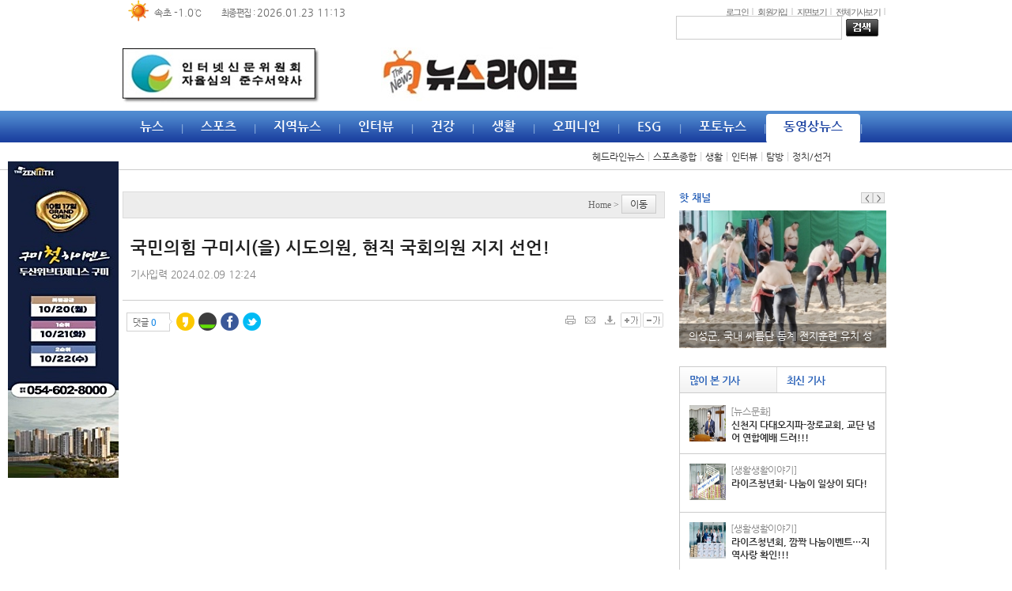

--- FILE ---
content_type: text/html; charset=utf-8
request_url: https://newslifetv.com/news/view.php?no=25761&ckattempt=1
body_size: 26924
content:
<!DOCTYPE HTML>
<html lang="ko">
<head>
<title>국민의힘 구미시(을) 시도의원, 현직 국회의원 지지 선언! &ndash; 뉴스라이프 </title>
<meta charset="utf-8" />
<meta name="Author" content="newslifetv.com" />
<meta name="Reply-to" content="ms9366@hanmail.net" />
<meta name="Description" content="국민의힘 구미시(을) 시도의원, 현직 국회의원 지지 선언!대구경북 지역을 기반으로 지역의 뉴스와 생활이야기를 전달하는 매체입니다." />
<meta name="Copyright" content="newslifetv.com" />
<meta name="Keywords" content="" />
<meta name="Classification" content="News" />
<meta name="Location" content="http://newslifetv.com" />
<meta name="Publisher" content="newslifetv.com" />
<meta http-equiv="Content-Type" content="text/html; charset=utf-8" />
<meta name="image"  content="http://newslifetv.com/data/news/2402/65e1ca6d9e1673b69d767b484b27b87c_enPgKWGYzva4CKCWzdZwONgFT5Gd.jpg" />
<meta name="twitter:image" content="http://newslifetv.com/data/news/2402/65e1ca6d9e1673b69d767b484b27b87c_enPgKWGYzva4CKCWzdZwONgFT5Gd.jpg" />
<meta property="og:url" content="http://newslifetv.com/news/view.php?no=25761&ckattempt=1" />
<meta property="og:image" content="http://newslifetv.com/data/news/2402/65e1ca6d9e1673b69d767b484b27b87c_enPgKWGYzva4CKCWzdZwONgFT5Gd.jpg" />
<meta property="og:title" content="국민의힘 구미시(을) 시도의원, 현직 국회의원 지지 선언!"/>
<meta property="og:type" content="website"/>
<meta property="og:site_name" content="뉴스라이프"/>
<meta property="og:description" content="국민의힘 구미시(을) 시도의원, 현직 국회의원 지지 선언!대구경북 지역을 기반으로 지역의 뉴스와 생활이야기를 전달하는 매체입니다."/>
<meta property="twitter:card" content="summary" />
<meta property="twitter:title" content="국민의힘 구미시(을) 시도의원, 현직 국회의원 지지 선언!"/>
<meta property="twitter:site" content="뉴스라이프"/>
<meta property="twitter:description" content="국민의힘 구미시(을) 시도의원, 현직 국회의원 지지 선언!대구경북 지역을 기반으로 지역의 뉴스와 생활이야기를 전달하는 매체입니다."/>
<link rel="canonical" href="http://newslifetv.com/news/view.php?no=25761&ckattempt=1" />
<link type="image/x-icon" rel="shortcut icon" href="https://newslifetv.com/data/admin/1601/33109270_H2ocT9yN_admin.ico" />
<link rel="stylesheet" type="text/css" href="https://newslifetv.com/css/default.css?t=2026012318"/>
<link rel="stylesheet" type="text/css" href="https://newslifetv.com/css/color_blue02.css?t=2026012318"/>
<link rel="stylesheet" type="text/css" href="https://newslifetv.com/css/axicon/axicon.css"/>
<link name="image_src" href="http://newslifetv.com/data/news/2402/65e1ca6d9e1673b69d767b484b27b87c_enPgKWGYzva4CKCWzdZwONgFT5Gd.jpg" />
<link rel='stylesheet' type='text/css' href='https://newslifetv.com/_helpers/_css/themes/redmond/jquery-ui.css?t=2026012318' />
<script>
var url = "https://newslifetv.com";
var is_member = "";
var is_mobile = "";
var is_https = true;
var https_url = "";
var cookie_domain = "";
</script>
<script type='text/javascript' src='https://newslifetv.com/_helpers/_js/jquery.min.js?t=2026012318'></script>
<script type='text/javascript' src='https://newslifetv.com/_helpers/_js/ui/jquery-ui.min.js?t=2026012318'></script>
<script type='text/javascript' src='https://newslifetv.com/_helpers/_js/i18n/jquery.ui.datepicker-ko.js?t=2026012318'></script>
<script type='text/javascript' src='https://newslifetv.com/_helpers/_js/common.js'></script>
<script type='text/javascript' src='https://newslifetv.com/_helpers/_js/plugins.js'></script>
<!--[if lt IE 9]>
<script src='https://ajax.googleapis.com/ajax/libs/jquery/1.11.2/jquery.min.js'></script>
<script src='/_helpers/_js/selectivizr-min.js'></script>
<script src='/_helpers/_js/repond.min.js'></script>
<script src='/_helpers/_js/html5shiv.min.js'></script>
<![endif]-->
<!--[if lte IE 7]>
<link rel='stylesheet' href='/css/axicon/ie7/ie7.css' type='text/css' />
<![endif]-->
<script data-ad-client='ca-pub-9425095378997210' async src='https://pagead2.googlesyndication.com/pagead/js/adsbygoogle.js'></script>
<script>function killErrors() { return true; } window.onerror = killErrors;</script>
<script type='text/javascript' src='https://newslifetv.com/_helpers/_js/plugins/jquery.rolling.js?t=2026012318'></script>
<script type='text/javascript' src='https://newslifetv.com/_helpers/_js/plugins/jquery.scrollfollow.js?t=2026012318'></script>
<script> function banner_org_pop(img_val) { window.open('/news/view_image.php?src='+img_val,'','width=1680, height=1050,toolbar=no,status=no,scrollbars=yes');} </script></head>


<body id="body">
<script>
var main_search = function(){
	$('#searchFrm').submit();
}
</script>
<script>
$(function(){
	$('.main_menu06').each(function(){
		var no = $(this).attr('no');
		var top_menu_offset = $('#main_menu_'+no).offset();	// 상단 메뉴 옵셋
		var top_menu_position = $('#main_menu_'+no).position();	// 상단 메뉴 위치
		var sub_menu_width = $('#menu_sub_'+no).width();	// 서브 메뉴 넓이
		if( no != 0 ){	// 첫번째 메뉴 빼고
			var sub_menu_position = (sub_menu_width < 250) ? (top_menu_position.left - sub_menu_width) + 150 : (top_menu_position.left - sub_menu_width) + 180;	// 서브 메뉴 위치 계산
			$('#menu_sub_'+no).css( "left", sub_menu_position+"px" );	// 서브 메뉴 위치 지정
		}
	});
	$('.main_menu06').mouseover(function(){
		var no = $(this).attr('no');
					$('.menu06_text a').removeClass('menu06_text_on');
			$('.menu06_text a').addClass('menu06_text_off');
			$('#menu06_text_'+no).removeClass('menu06_text_off');
			$('#menu06_text_'+no).addClass('menu06_text_on');
				$('.menu06_sub').hide();
		$('#menu_sub_'+no).show();
	});
});
</script>
<style>
.main_menu06{float:left}
.top0606_search{height:30px;line-height:30px;border:1px solid #ccc}
.top0606_search{width:210px}
.menu10_center a img{padding-left:1px}
.menu06_center{float:right;width:270px;height:25px;margin-top:-40px;}
.menu06_logo{height:80px;padding-top:20px}
.menu06_text_on{font-size:1.2em;padding:7px 22px 13px 22px}
.menu06_text_off{font-size:1.2em;padding:7px 22px 13px 22px}
.main_menu06{height:40px;}
.menu06_text{margin:0;padding:0 20px;height:40px;line-height:40px}
.menu06_sub{top:40px}
.menu06_center a img{padding-left:1px}
.menu06_center{height:30px;line-height:30px}
.menu10_banner01 .cycle-slideshow{width:370px !important;height:62px !important}
.menu06_sub_txt{position:relative;top:10px}
</style>
<div class="header02">
	<div class="menu02_top">
		<div class="menu02_top_center">
			<div class="top0101">
				<div style="float:left"><span><style>
.weather_info {position:relative;bottom:0px;right:0px;width:120px;height:29px;overflow:hidden;text-align:right;}
.weather_info .icon {float:left;*margin-right:-3px;vertical-align:text-bottom}
.weather_info .area {float:left;padding:9px 3px 0 0;font-size:0.9em;*letter-spacing:-1px;}
.weather_info .temperature {float:left;padding:8px 0 0;font-size:1em;}
</style>	
<div class="weather_info">
<div id='weather_info'></div>
</div>
<script>
$(function(){
	var weather_cnt = Number(96);
	var rollingDiv = $("#weather_info");
	rollingDiv.rolling('up', 120, 30, weather_cnt);
			rollingDiv.addRollingItem("<img src='https://newslifetv.com/images/ic/icon_01_40x29.gif' alt='맑음' class='icon' /><span class='area'>속초</span><span class='temperature'>-1.0℃</span>");
			rollingDiv.addRollingItem("<img src='https://newslifetv.com/images/ic/icon_03_40x29.gif' alt='구름많음' class='icon' /><span class='area'></span><span class='temperature'>-3.3℃</span>");
			rollingDiv.addRollingItem("<img src='https://newslifetv.com/images/ic/icon_03_40x29.gif' alt='구름많음' class='icon' /><span class='area'>철원</span><span class='temperature'>-5.5℃</span>");
			rollingDiv.addRollingItem("<img src='https://newslifetv.com/images/ic/icon_04_40x29.gif' alt='흐림' class='icon' /><span class='area'>동두천</span><span class='temperature'>-3.5℃</span>");
			rollingDiv.addRollingItem("<img src='https://newslifetv.com/images/ic/icon_04_40x29.gif' alt='흐림' class='icon' /><span class='area'>파주</span><span class='temperature'>-4.1℃</span>");
			rollingDiv.addRollingItem("<img src='https://newslifetv.com/images/ic/icon_01_40x29.gif' alt='맑음' class='icon' /><span class='area'>대관령</span><span class='temperature'>-8.4℃</span>");
			rollingDiv.addRollingItem("<img src='https://newslifetv.com/images/ic/icon_03_40x29.gif' alt='구름많음' class='icon' /><span class='area'>춘천</span><span class='temperature'>-2.5℃</span>");
			rollingDiv.addRollingItem("<img src='https://newslifetv.com/images/ic/icon_11_40x29.gif' alt='눈' class='icon' /><span class='area'>백령도</span><span class='temperature'>0.2℃</span>");
			rollingDiv.addRollingItem("<img src='https://newslifetv.com/images/ic/icon_01_40x29.gif' alt='맑음' class='icon' /><span class='area'>북강릉</span><span class='temperature'>-1.2℃</span>");
			rollingDiv.addRollingItem("<img src='https://newslifetv.com/images/ic/icon_01_40x29.gif' alt='맑음' class='icon' /><span class='area'>강릉</span><span class='temperature'>-0.5℃</span>");
			rollingDiv.addRollingItem("<img src='https://newslifetv.com/images/ic/icon_01_40x29.gif' alt='맑음' class='icon' /><span class='area'>동해</span><span class='temperature'>-0.5℃</span>");
			rollingDiv.addRollingItem("<img src='https://newslifetv.com/images/ic/icon_03_40x29.gif' alt='구름많음' class='icon' /><span class='area'>서울</span><span class='temperature'>-1.4℃</span>");
			rollingDiv.addRollingItem("<img src='https://newslifetv.com/images/ic/icon_01_40x29.gif' alt='맑음' class='icon' /><span class='area'>인천</span><span class='temperature'>-2.3℃</span>");
			rollingDiv.addRollingItem("<img src='https://newslifetv.com/images/ic/icon_01_40x29.gif' alt='맑음' class='icon' /><span class='area'>원주</span><span class='temperature'>-2.9℃</span>");
			rollingDiv.addRollingItem("<img src='https://newslifetv.com/images/ic/icon_01_40x29.gif' alt='맑음' class='icon' /><span class='area'>울릉도</span><span class='temperature'>-0.4℃</span>");
			rollingDiv.addRollingItem("<img src='https://newslifetv.com/images/ic/icon_02_40x29.gif' alt='구름조금' class='icon' /><span class='area'>수원</span><span class='temperature'>-1.7℃</span>");
			rollingDiv.addRollingItem("<img src='https://newslifetv.com/images/ic/icon_01_40x29.gif' alt='맑음' class='icon' /><span class='area'>영월</span><span class='temperature'>-3.1℃</span>");
			rollingDiv.addRollingItem("<img src='https://newslifetv.com/images/ic/icon_02_40x29.gif' alt='구름조금' class='icon' /><span class='area'>충주</span><span class='temperature'>-2.5℃</span>");
			rollingDiv.addRollingItem("<img src='https://newslifetv.com/images/ic/icon_01_40x29.gif' alt='맑음' class='icon' /><span class='area'>서산</span><span class='temperature'>-2.8℃</span>");
			rollingDiv.addRollingItem("<img src='https://newslifetv.com/images/ic/icon_01_40x29.gif' alt='맑음' class='icon' /><span class='area'>울진</span><span class='temperature'>-0.2℃</span>");
			rollingDiv.addRollingItem("<img src='https://newslifetv.com/images/ic/icon_11_40x29.gif' alt='눈' class='icon' /><span class='area'>청주</span><span class='temperature'>0.1℃</span>");
			rollingDiv.addRollingItem("<img src='https://newslifetv.com/images/ic/icon_11_40x29.gif' alt='눈' class='icon' /><span class='area'>대전</span><span class='temperature'>-0.7℃</span>");
			rollingDiv.addRollingItem("<img src='https://newslifetv.com/images/ic/icon_04_40x29.gif' alt='흐림' class='icon' /><span class='area'>추풍령</span><span class='temperature'>-1.3℃</span>");
			rollingDiv.addRollingItem("<img src='https://newslifetv.com/images/ic/icon_01_40x29.gif' alt='맑음' class='icon' /><span class='area'>안동</span><span class='temperature'>-1.3℃</span>");
			rollingDiv.addRollingItem("<img src='https://newslifetv.com/images/ic/icon_03_40x29.gif' alt='구름많음' class='icon' /><span class='area'>상주</span><span class='temperature'>-0.5℃</span>");
			rollingDiv.addRollingItem("<img src='https://newslifetv.com/images/ic/icon_01_40x29.gif' alt='맑음' class='icon' /><span class='area'>포항</span><span class='temperature'>1.7℃</span>");
			rollingDiv.addRollingItem("<img src='https://newslifetv.com/images/ic/icon_03_40x29.gif' alt='구름많음' class='icon' /><span class='area'>군산</span><span class='temperature'>-1.5℃</span>");
			rollingDiv.addRollingItem("<img src='https://newslifetv.com/images/ic/icon_02_40x29.gif' alt='구름조금' class='icon' /><span class='area'>대구</span><span class='temperature'>1.3℃</span>");
			rollingDiv.addRollingItem("<img src='https://newslifetv.com/images/ic/icon_03_40x29.gif' alt='구름많음' class='icon' /><span class='area'>전주</span><span class='temperature'>-0.3℃</span>");
			rollingDiv.addRollingItem("<img src='https://newslifetv.com/images/ic/icon_01_40x29.gif' alt='맑음' class='icon' /><span class='area'>울산</span><span class='temperature'>1.3℃</span>");
			rollingDiv.addRollingItem("<img src='https://newslifetv.com/images/ic/icon_01_40x29.gif' alt='맑음' class='icon' /><span class='area'>창원</span><span class='temperature'>2.7℃</span>");
			rollingDiv.addRollingItem("<img src='https://newslifetv.com/images/ic/icon_11_40x29.gif' alt='눈' class='icon' /><span class='area'>광주</span><span class='temperature'>0.0℃</span>");
			rollingDiv.addRollingItem("<img src='https://newslifetv.com/images/ic/icon_01_40x29.gif' alt='맑음' class='icon' /><span class='area'>부산</span><span class='temperature'>2.7℃</span>");
			rollingDiv.addRollingItem("<img src='https://newslifetv.com/images/ic/icon_04_40x29.gif' alt='흐림' class='icon' /><span class='area'>통영</span><span class='temperature'>3.2℃</span>");
			rollingDiv.addRollingItem("<img src='https://newslifetv.com/images/ic/icon_03_40x29.gif' alt='구름많음' class='icon' /><span class='area'>목포</span><span class='temperature'>3.7℃</span>");
			rollingDiv.addRollingItem("<img src='https://newslifetv.com/images/ic/icon_03_40x29.gif' alt='구름많음' class='icon' /><span class='area'>여수</span><span class='temperature'>3.0℃</span>");
			rollingDiv.addRollingItem("<img src='https://newslifetv.com/images/ic/icon_03_40x29.gif' alt='구름많음' class='icon' /><span class='area'>흑산도</span><span class='temperature'>4.1℃</span>");
			rollingDiv.addRollingItem("<img src='https://newslifetv.com/images/ic/icon_03_40x29.gif' alt='구름많음' class='icon' /><span class='area'>완도</span><span class='temperature'>3.8℃</span>");
			rollingDiv.addRollingItem("<img src='https://newslifetv.com/images/ic/icon_04_40x29.gif' alt='흐림' class='icon' /><span class='area'>고창</span><span class='temperature'>0.4℃</span>");
			rollingDiv.addRollingItem("<img src='https://newslifetv.com/images/ic/icon_04_40x29.gif' alt='흐림' class='icon' /><span class='area'>순천</span><span class='temperature'>0.0℃</span>");
			rollingDiv.addRollingItem("<img src='https://newslifetv.com/images/ic/icon_01_40x29.gif' alt='맑음' class='icon' /><span class='area'>홍성(예)</span><span class='temperature'>-1.6℃</span>");
			rollingDiv.addRollingItem("<img src='https://newslifetv.com/images/ic/icon_04_40x29.gif' alt='흐림' class='icon' /><span class='area'></span><span class='temperature'>-0.6℃</span>");
			rollingDiv.addRollingItem("<img src='https://newslifetv.com/images/ic/icon_08_40x29.gif' alt='비' class='icon' /><span class='area'>제주</span><span class='temperature'>6.1℃</span>");
			rollingDiv.addRollingItem("<img src='https://newslifetv.com/images/ic/icon_03_40x29.gif' alt='구름많음' class='icon' /><span class='area'>고산</span><span class='temperature'>6.2℃</span>");
			rollingDiv.addRollingItem("<img src='https://newslifetv.com/images/ic/icon_03_40x29.gif' alt='구름많음' class='icon' /><span class='area'>성산</span><span class='temperature'>5.1℃</span>");
			rollingDiv.addRollingItem("<img src='https://newslifetv.com/images/ic/icon_03_40x29.gif' alt='구름많음' class='icon' /><span class='area'>서귀포</span><span class='temperature'>5.9℃</span>");
			rollingDiv.addRollingItem("<img src='https://newslifetv.com/images/ic/icon_03_40x29.gif' alt='구름많음' class='icon' /><span class='area'>진주</span><span class='temperature'>2.2℃</span>");
			rollingDiv.addRollingItem("<img src='https://newslifetv.com/images/ic/icon_02_40x29.gif' alt='구름조금' class='icon' /><span class='area'>강화</span><span class='temperature'>-4.4℃</span>");
			rollingDiv.addRollingItem("<img src='https://newslifetv.com/images/ic/icon_01_40x29.gif' alt='맑음' class='icon' /><span class='area'>양평</span><span class='temperature'>-2.1℃</span>");
			rollingDiv.addRollingItem("<img src='https://newslifetv.com/images/ic/icon_01_40x29.gif' alt='맑음' class='icon' /><span class='area'>이천</span><span class='temperature'>-2.0℃</span>");
			rollingDiv.addRollingItem("<img src='https://newslifetv.com/images/ic/icon_03_40x29.gif' alt='구름많음' class='icon' /><span class='area'>인제</span><span class='temperature'>-3.4℃</span>");
			rollingDiv.addRollingItem("<img src='https://newslifetv.com/images/ic/icon_01_40x29.gif' alt='맑음' class='icon' /><span class='area'>홍천</span><span class='temperature'>-3.5℃</span>");
			rollingDiv.addRollingItem("<img src='https://newslifetv.com/images/ic/icon_01_40x29.gif' alt='맑음' class='icon' /><span class='area'>태백</span><span class='temperature'>-6.5℃</span>");
			rollingDiv.addRollingItem("<img src='https://newslifetv.com/images/ic/icon_01_40x29.gif' alt='맑음' class='icon' /><span class='area'>정선군</span><span class='temperature'>-4.0℃</span>");
			rollingDiv.addRollingItem("<img src='https://newslifetv.com/images/ic/icon_01_40x29.gif' alt='맑음' class='icon' /><span class='area'>제천</span><span class='temperature'>-3.4℃</span>");
			rollingDiv.addRollingItem("<img src='https://newslifetv.com/images/ic/icon_04_40x29.gif' alt='흐림' class='icon' /><span class='area'>보은</span><span class='temperature'>-0.9℃</span>");
			rollingDiv.addRollingItem("<img src='https://newslifetv.com/images/ic/icon_04_40x29.gif' alt='흐림' class='icon' /><span class='area'>천안</span><span class='temperature'>-0.3℃</span>");
			rollingDiv.addRollingItem("<img src='https://newslifetv.com/images/ic/icon_01_40x29.gif' alt='맑음' class='icon' /><span class='area'>보령</span><span class='temperature'>-2.0℃</span>");
			rollingDiv.addRollingItem("<img src='https://newslifetv.com/images/ic/icon_03_40x29.gif' alt='구름많음' class='icon' /><span class='area'>부여</span><span class='temperature'>-1.8℃</span>");
			rollingDiv.addRollingItem("<img src='https://newslifetv.com/images/ic/icon_04_40x29.gif' alt='흐림' class='icon' /><span class='area'>금산</span><span class='temperature'>-1.4℃</span>");
			rollingDiv.addRollingItem("<img src='https://newslifetv.com/images/ic/icon_03_40x29.gif' alt='구름많음' class='icon' /><span class='area'></span><span class='temperature'>-1.1℃</span>");
			rollingDiv.addRollingItem("<img src='https://newslifetv.com/images/ic/icon_04_40x29.gif' alt='흐림' class='icon' /><span class='area'>부안</span><span class='temperature'>0.6℃</span>");
			rollingDiv.addRollingItem("<img src='https://newslifetv.com/images/ic/icon_04_40x29.gif' alt='흐림' class='icon' /><span class='area'>임실</span><span class='temperature'>-1.0℃</span>");
			rollingDiv.addRollingItem("<img src='https://newslifetv.com/images/ic/icon_04_40x29.gif' alt='흐림' class='icon' /><span class='area'>정읍</span><span class='temperature'>0.5℃</span>");
			rollingDiv.addRollingItem("<img src='https://newslifetv.com/images/ic/icon_04_40x29.gif' alt='흐림' class='icon' /><span class='area'>남원</span><span class='temperature'>-0.6℃</span>");
			rollingDiv.addRollingItem("<img src='https://newslifetv.com/images/ic/icon_04_40x29.gif' alt='흐림' class='icon' /><span class='area'>장수</span><span class='temperature'>-2.8℃</span>");
			rollingDiv.addRollingItem("<img src='https://newslifetv.com/images/ic/icon_04_40x29.gif' alt='흐림' class='icon' /><span class='area'>고창군</span><span class='temperature'>0.0℃</span>");
			rollingDiv.addRollingItem("<img src='https://newslifetv.com/images/ic/icon_04_40x29.gif' alt='흐림' class='icon' /><span class='area'>영광군</span><span class='temperature'>0.1℃</span>");
			rollingDiv.addRollingItem("<img src='https://newslifetv.com/images/ic/icon_03_40x29.gif' alt='구름많음' class='icon' /><span class='area'>김해시</span><span class='temperature'>2.9℃</span>");
			rollingDiv.addRollingItem("<img src='https://newslifetv.com/images/ic/icon_03_40x29.gif' alt='구름많음' class='icon' /><span class='area'>순창군</span><span class='temperature'>-1.2℃</span>");
			rollingDiv.addRollingItem("<img src='https://newslifetv.com/images/ic/icon_03_40x29.gif' alt='구름많음' class='icon' /><span class='area'>북창원</span><span class='temperature'>4.1℃</span>");
			rollingDiv.addRollingItem("<img src='https://newslifetv.com/images/ic/icon_03_40x29.gif' alt='구름많음' class='icon' /><span class='area'>양산시</span><span class='temperature'>3.2℃</span>");
			rollingDiv.addRollingItem("<img src='https://newslifetv.com/images/ic/icon_03_40x29.gif' alt='구름많음' class='icon' /><span class='area'>보성군</span><span class='temperature'>2.9℃</span>");
			rollingDiv.addRollingItem("<img src='https://newslifetv.com/images/ic/icon_03_40x29.gif' alt='구름많음' class='icon' /><span class='area'>강진군</span><span class='temperature'>3.6℃</span>");
			rollingDiv.addRollingItem("<img src='https://newslifetv.com/images/ic/icon_03_40x29.gif' alt='구름많음' class='icon' /><span class='area'>장흥</span><span class='temperature'>3.4℃</span>");
			rollingDiv.addRollingItem("<img src='https://newslifetv.com/images/ic/icon_03_40x29.gif' alt='구름많음' class='icon' /><span class='area'>해남</span><span class='temperature'>3.7℃</span>");
			rollingDiv.addRollingItem("<img src='https://newslifetv.com/images/ic/icon_03_40x29.gif' alt='구름많음' class='icon' /><span class='area'>고흥</span><span class='temperature'>3.0℃</span>");
			rollingDiv.addRollingItem("<img src='https://newslifetv.com/images/ic/icon_03_40x29.gif' alt='구름많음' class='icon' /><span class='area'>의령군</span><span class='temperature'>1.1℃</span>");
			rollingDiv.addRollingItem("<img src='https://newslifetv.com/images/ic/icon_03_40x29.gif' alt='구름많음' class='icon' /><span class='area'>함양군</span><span class='temperature'>-0.2℃</span>");
			rollingDiv.addRollingItem("<img src='https://newslifetv.com/images/ic/icon_03_40x29.gif' alt='구름많음' class='icon' /><span class='area'>광양시</span><span class='temperature'>1.0℃</span>");
			rollingDiv.addRollingItem("<img src='https://newslifetv.com/images/ic/icon_03_40x29.gif' alt='구름많음' class='icon' /><span class='area'>진도군</span><span class='temperature'>4.2℃</span>");
			rollingDiv.addRollingItem("<img src='https://newslifetv.com/images/ic/icon_01_40x29.gif' alt='맑음' class='icon' /><span class='area'>봉화</span><span class='temperature'>-3.2℃</span>");
			rollingDiv.addRollingItem("<img src='https://newslifetv.com/images/ic/icon_01_40x29.gif' alt='맑음' class='icon' /><span class='area'>영주</span><span class='temperature'>-2.4℃</span>");
			rollingDiv.addRollingItem("<img src='https://newslifetv.com/images/ic/icon_03_40x29.gif' alt='구름많음' class='icon' /><span class='area'>문경</span><span class='temperature'>-1.5℃</span>");
			rollingDiv.addRollingItem("<img src='https://newslifetv.com/images/ic/icon_01_40x29.gif' alt='맑음' class='icon' /><span class='area'>청송군</span><span class='temperature'>-1.4℃</span>");
			rollingDiv.addRollingItem("<img src='https://newslifetv.com/images/ic/icon_01_40x29.gif' alt='맑음' class='icon' /><span class='area'>영덕</span><span class='temperature'>0.5℃</span>");
			rollingDiv.addRollingItem("<img src='https://newslifetv.com/images/ic/icon_03_40x29.gif' alt='구름많음' class='icon' /><span class='area'>의성</span><span class='temperature'>0.1℃</span>");
			rollingDiv.addRollingItem("<img src='https://newslifetv.com/images/ic/icon_03_40x29.gif' alt='구름많음' class='icon' /><span class='area'>구미</span><span class='temperature'>0.1℃</span>");
			rollingDiv.addRollingItem("<img src='https://newslifetv.com/images/ic/icon_01_40x29.gif' alt='맑음' class='icon' /><span class='area'>영천</span><span class='temperature'>0.0℃</span>");
			rollingDiv.addRollingItem("<img src='https://newslifetv.com/images/ic/icon_02_40x29.gif' alt='구름조금' class='icon' /><span class='area'>경주시</span><span class='temperature'>0.9℃</span>");
			rollingDiv.addRollingItem("<img src='https://newslifetv.com/images/ic/icon_03_40x29.gif' alt='구름많음' class='icon' /><span class='area'>거창</span><span class='temperature'>-0.7℃</span>");
			rollingDiv.addRollingItem("<img src='https://newslifetv.com/images/ic/icon_02_40x29.gif' alt='구름조금' class='icon' /><span class='area'>합천</span><span class='temperature'>2.5℃</span>");
			rollingDiv.addRollingItem("<img src='https://newslifetv.com/images/ic/icon_03_40x29.gif' alt='구름많음' class='icon' /><span class='area'>밀양</span><span class='temperature'>3.4℃</span>");
			rollingDiv.addRollingItem("<img src='https://newslifetv.com/images/ic/icon_03_40x29.gif' alt='구름많음' class='icon' /><span class='area'>산청</span><span class='temperature'>-0.5℃</span>");
			rollingDiv.addRollingItem("<img src='https://newslifetv.com/images/ic/icon_03_40x29.gif' alt='구름많음' class='icon' /><span class='area'>남해</span><span class='temperature'>2.8℃</span>");
			rollingDiv.addRollingItem("<img src='https://newslifetv.com/images/ic/icon_03_40x29.gif' alt='구름많음' class='icon' /><span class='area'></span><span class='temperature'>2.4℃</span>");
		rollingDiv.startRolling(40, 5000, 10);
});
</script></span></div>
				<div style="float:left;margin-top:7px;position:relative;left:5px;top:1px"><span style="letter-spacing:-0.05em;font-size:0.85em">최종편집 : </span>2026.01.23 11:13</span></div>
			</div>
			<div class="top0702">
				<div class="top0702_right">
					<ul>
											<li><a href="https://newslifetv.com/member/login.php?url=%2Fnews%2Fview.php%3Fno%3D25761%26ckattempt%3D1">로그인</a></li>
						<li class="top0702_bar">|</li>
						<li><a href="https://newslifetv.com/member/register.php">회원가입</a></li>
						<li class="top0702_bar">|</li>
																					<li><a href="https://newslifetv.com/news/pdf.php">지면보기</a></li>
						<li class="top0702_bar">|</li>
											<li><a href="https://newslifetv.com/news/all.php">전체기사보기</a></li>
						<li class="top0702_bar">|</li>
										</ul>
				</div>
			</div>
		</div>
	</div>

	<div class="menu02_02" style="height:10px"></div>

	<div class="menu06_logo">
		<div class="menu02_logo_cts">
			<div class="menu06_banner01"><h2><div style="float:left;"><a href='http://www.inc.or.kr' target='_blank'  id="78"><img src='https://newslifetv.com/data/banner/2304/c9f1bf7e3523df3a7620fcf30e37915a_dAGYcL3fnP8WvDiSXKP7.jpg' width='250' height='70'/></a></div></h2></div>
			<div class="menu06_logo01"><h1><a href="https://newslifetv.com"><img src='https://newslifetv.com/data/logo/1806/da46c8a4eba398705c11272697e39142_Mf3P9lmQBZn8YwiPV.jpg' border='0'/></a></h1></div>
			<div class="menu06_center">
				<form method="get" name="searchFrm" id="searchFrm" action="https://newslifetv.com/news/search.php">
				<input type="text" class="top0606_search" name="q" hname="검색어" value="" style="ime-mode:active;">&nbsp;<a onclick="main_search();" class="cursor"><img src="/images/comn/btsrch_01.png" align="absmiddle"></a>
				</form>
			</div>
		</div>
	</div>
	<div class="menu06_category">
		
		<div class="menu06_nav">
			<ul>
											<li class="main_menu06" style="" no="0" id="main_menu_0">
					<ul>
						<li class="menu06_text" no="0"><a href="https://newslifetv.com/news/index.php?code=20140925141441_2377" class="menu06_text_off" id="menu06_text_0"><strong>뉴스</strong></a></li>
					</ul>
				</li> 
				<div class="menu06_sub" style="display:none;" id="menu_sub_0">
					<ul class="menu06_sub_txt">
						<li><a href="https://newslifetv.com/news/index.php?code=20140925141441_2377&d_code=20180625224006_2142" >행정</a></li><li class="menu06_bar02">|</li><li><a href="https://newslifetv.com/news/index.php?code=20140925141441_2377&d_code=20140925151000_1727" >정치</a></li><li class="menu06_bar02">|</li><li><a href="https://newslifetv.com/news/index.php?code=20140925141441_2377&d_code=20140925150956_9506" >경제</a></li><li class="menu06_bar02">|</li><li><a href="https://newslifetv.com/news/index.php?code=20140925141441_2377&d_code=20140925151002_0705" >사회</a></li><li class="menu06_bar02">|</li><li><a href="https://newslifetv.com/news/index.php?code=20140925141441_2377&d_code=20141028093805_4097" >문화</a></li><li class="menu06_bar02">|</li><li><a href="https://newslifetv.com/news/index.php?code=20140925141441_2377&d_code=20180803231411_7098" >교육</a></li><li class="menu06_bar02">|</li><li><a href="https://newslifetv.com/news/index.php?code=20140925141441_2377&d_code=20141028093814_4078" >지구촌</a></li>					</ul>
				</div>				
							<li class="main_menu06_bar" >|</li>				<li class="main_menu06" style="" no="1" id="main_menu_1">
					<ul>
						<li class="menu06_text" no="1"><a href="https://newslifetv.com/news/index.php?code=20140925141517_2597" class="menu06_text_off" id="menu06_text_1"><strong>스포츠</strong></a></li>
					</ul>
				</li> 
				<div class="menu06_sub" style="display:none;" id="menu_sub_1">
					<ul class="menu06_sub_txt">
						<li><a href="https://newslifetv.com/news/index.php?code=20140925141517_2597&d_code=20141028094515_7186" >스포츠종합</a></li><li class="menu06_bar02">|</li><li><a href="https://newslifetv.com/news/index.php?code=20140925141517_2597&d_code=20141028094518_0786" >야구</a></li><li class="menu06_bar02">|</li><li><a href="https://newslifetv.com/news/index.php?code=20140925141517_2597&d_code=20141028094519_4178" >축구</a></li><li class="menu06_bar02">|</li><li><a href="https://newslifetv.com/news/index.php?code=20140925141517_2597&d_code=20141028094520_4708" >골프</a></li><li class="menu06_bar02">|</li><li><a href="https://newslifetv.com/news/index.php?code=20140925141517_2597&d_code=20180625224422_5469" >생활체육</a></li><li class="menu06_bar02">|</li><li><a href="https://newslifetv.com/news/index.php?code=20140925141517_2597&d_code=20180625224428_1439" >행정</a></li>					</ul>
				</div>				
							<li class="main_menu06_bar" >|</li>				<li class="main_menu06" style="" no="2" id="main_menu_2">
					<ul>
						<li class="menu06_text" no="2"><a href="https://newslifetv.com/news/index.php?code=20151217144617_0512" class="menu06_text_off" id="menu06_text_2"><strong>지역뉴스</strong></a></li>
					</ul>
				</li> 
				<div class="menu06_sub" style="display:none;" id="menu_sub_2">
					<ul class="menu06_sub_txt">
						<li><a href="https://newslifetv.com/news/index.php?code=20151217144617_0512&d_code=20151217144907_9070" >수도권</a></li><li class="menu06_bar02">|</li><li><a href="https://newslifetv.com/news/index.php?code=20151217144617_0512&d_code=20151217144910_2470" >경북</a></li><li class="menu06_bar02">|</li><li><a href="https://newslifetv.com/news/index.php?code=20151217144617_0512&d_code=20180708225922_1657" >구미</a></li><li class="menu06_bar02">|</li><li><a href="https://newslifetv.com/news/index.php?code=20151217144617_0512&d_code=20180708225938_4646" >칠곡</a></li><li class="menu06_bar02">|</li><li><a href="https://newslifetv.com/news/index.php?code=20151217144617_0512&d_code=20180708225933_1444" >김천</a></li><li class="menu06_bar02">|</li><li><a href="https://newslifetv.com/news/index.php?code=20151217144617_0512&d_code=20180708225926_8285" >군위/의성</a></li><li class="menu06_bar02">|</li><li><a href="https://newslifetv.com/news/index.php?code=20151217144617_0512&d_code=20180708225944_1516" >성주/고령</a></li><li class="menu06_bar02">|</li><li><a href="https://newslifetv.com/news/index.php?code=20151217144617_0512&d_code=20230626092447_5068" >상주</a></li><li class="menu06_bar02">|</li><li><a href="https://newslifetv.com/news/index.php?code=20151217144617_0512&d_code=20180708225916_8652" >포항</a></li><li class="menu06_bar02">|</li><li><a href="https://newslifetv.com/news/index.php?code=20151217144617_0512&d_code=20151217144911_5757" >대구</a></li><li class="menu06_bar02">|</li><li><a href="https://newslifetv.com/news/index.php?code=20151217144617_0512&d_code=20190820180631_6320" >달성</a></li>					</ul>
				</div>				
							<li class="main_menu06_bar" >|</li>				<li class="main_menu06" style="" no="3" id="main_menu_3">
					<ul>
						<li class="menu06_text" no="3"><a href="https://newslifetv.com/news/index.php?code=20180625224543_1281" class="menu06_text_off" id="menu06_text_3"><strong>인터뷰</strong></a></li>
					</ul>
				</li> 
				<div class="menu06_sub" style="display:none;" id="menu_sub_3">
					<ul class="menu06_sub_txt">
						<li><a href="https://newslifetv.com/news/index.php?code=20180625224543_1281&d_code=20180625224607_9663" >일반</a></li><li class="menu06_bar02">|</li><li><a href="https://newslifetv.com/news/index.php?code=20180625224543_1281&d_code=20180625224620_4275" >단체장</a></li><li class="menu06_bar02">|</li><li><a href="https://newslifetv.com/news/index.php?code=20180625224543_1281&d_code=20180625224628_7171" >공무원</a></li><li class="menu06_bar02">|</li><li><a href="https://newslifetv.com/news/index.php?code=20180625224543_1281&d_code=20180625224635_9205" >정치인</a></li>					</ul>
				</div>				
							<li class="main_menu06_bar" >|</li>				<li class="main_menu06" style="" no="4" id="main_menu_4">
					<ul>
						<li class="menu06_text" no="4"><a href="https://newslifetv.com/news/index.php?code=20180626222153_6012" class="menu06_text_off" id="menu06_text_4"><strong>건강</strong></a></li>
					</ul>
				</li> 
				<div class="menu06_sub" style="display:none;" id="menu_sub_4">
					<ul class="menu06_sub_txt">
						<li><a href="https://newslifetv.com/news/index.php?code=20180626222153_6012&d_code=20180626222214_4285" >행사/이벤트</a></li><li class="menu06_bar02">|</li><li><a href="https://newslifetv.com/news/index.php?code=20180626222153_6012&d_code=20180626222229_0184" >행정</a></li><li class="menu06_bar02">|</li><li><a href="https://newslifetv.com/news/index.php?code=20180626222153_6012&d_code=20180626222239_9399" >캠페인</a></li><li class="menu06_bar02">|</li><li><a href="https://newslifetv.com/news/index.php?code=20180626222153_6012&d_code=20180626222257_2213" >건강상식</a></li>					</ul>
				</div>				
							<li class="main_menu06_bar" >|</li>				<li class="main_menu06" style="" no="5" id="main_menu_5">
					<ul>
						<li class="menu06_text" no="5"><a href="https://newslifetv.com/news/index.php?code=20140925141337_5787" class="menu06_text_off" id="menu06_text_5"><strong>생활</strong></a></li>
					</ul>
				</li> 
				<div class="menu06_sub" style="display:none;" id="menu_sub_5">
					<ul class="menu06_sub_txt">
						<li><a href="https://newslifetv.com/news/index.php?code=20140925141337_5787&d_code=20180804221312_2066" >자원봉사</a></li><li class="menu06_bar02">|</li><li><a href="https://newslifetv.com/news/index.php?code=20140925141337_5787&d_code=20180804221322_2086" >미담</a></li><li class="menu06_bar02">|</li><li><a href="https://newslifetv.com/news/index.php?code=20140925141337_5787&d_code=20180804221336_7032" >생활이야기</a></li><li class="menu06_bar02">|</li><li><a href="https://newslifetv.com/news/index.php?code=20140925141337_5787&d_code=20180804221357_7474" >동네방네</a></li><li class="menu06_bar02">|</li><li><a href="https://newslifetv.com/news/index.php?code=20140925141337_5787&d_code=20190917140744_1179" >힘내라구미</a></li>					</ul>
				</div>				
							<li class="main_menu06_bar" >|</li>				<li class="main_menu06" style="" no="6" id="main_menu_6">
					<ul>
						<li class="menu06_text" no="6"><a href="https://newslifetv.com/news/index.php?code=20180702074154_3977" class="menu06_text_off" id="menu06_text_6"><strong>오피니언</strong></a></li>
					</ul>
				</li> 
				<div class="menu06_sub" style="display:none;" id="menu_sub_6">
					<ul class="menu06_sub_txt">
						<li><a href="https://newslifetv.com/news/index.php?code=20180702074154_3977&d_code=20180702074209_3666" >사설</a></li><li class="menu06_bar02">|</li><li><a href="https://newslifetv.com/news/index.php?code=20180702074154_3977&d_code=20180702074217_9911" >칼럼</a></li><li class="menu06_bar02">|</li><li><a href="https://newslifetv.com/news/index.php?code=20180702074154_3977&d_code=20180702074225_6351" >기고</a></li><li class="menu06_bar02">|</li><li><a href="https://newslifetv.com/news/index.php?code=20180702074154_3977&d_code=20181004223407_9918" >이사람</a></li>					</ul>
				</div>				
							<li class="main_menu06_bar" >|</li>				<li class="main_menu06" style="" no="7" id="main_menu_7">
					<ul>
						<li class="menu06_text" no="7"><a href="https://newslifetv.com/news/index.php?code=20230901182944_9542" class="menu06_text_off" id="menu06_text_7"><strong>ESG</strong></a></li>
					</ul>
				</li> 
				<div class="menu06_sub" style="display:none;" id="menu_sub_7">
					<ul class="menu06_sub_txt">
						<li><a href="https://newslifetv.com/news/index.php?code=20230901182944_9542&d_code=20230901183027_0442" >칼럼</a></li><li class="menu06_bar02">|</li><li><a href="https://newslifetv.com/news/index.php?code=20230901182944_9542&d_code=20230901183038_8389" >뉴스</a></li><li class="menu06_bar02">|</li><li><a href="https://newslifetv.com/news/index.php?code=20230901182944_9542&d_code=20230901183049_1190" >기업공시</a></li>					</ul>
				</div>				
							<li class="main_menu06_bar" >|</li>				<li class="main_menu06" style="" no="8" id="main_menu_8">
					<ul>
						<li class="menu06_text" no="8"><a href="https://newslifetv.com/news/photo.php" class="menu06_text_off" id="menu06_text_8"><strong>포토뉴스</strong></a></li>
					</ul>
				</li> 
				<div class="menu06_sub" style="display:none;" id="menu_sub_8">
					<ul class="menu06_sub_txt">
						<li><a href="https://newslifetv.com/news/photo.php?code=20141022180607_9350" >헤드라인</a></li><li class="menu06_bar02">|</li><li><a href="https://newslifetv.com/news/photo.php?code=20141022180613_7149" >지구촌</a></li><li class="menu06_bar02">|</li><li><a href="https://newslifetv.com/news/photo.php?code=20141022180618_8854" >문화/생활</a></li><li class="menu06_bar02">|</li><li><a href="https://newslifetv.com/news/photo.php?code=20141022180622_8340" >스포츠종합</a></li><li class="menu06_bar02">|</li><li><a href="https://newslifetv.com/news/photo.php?code=20141022180627_4954" >지역뉴스</a></li><li class="menu06_bar02">|</li><li><a href="https://newslifetv.com/news/photo.php?code=20180708230612_4838" >행정</a></li>					</ul>
				</div>				
							<li class="main_menu06_bar" >|</li>				<li class="main_menu06" style="" no="9" id="main_menu_9">
					<ul>
						<li class="menu06_text" no="9"><a href="https://newslifetv.com/news/movie.php" class="menu06_text_on" id="menu06_text_9"><strong>동영상뉴스</strong></a></li>
					</ul>
				</li> 
				<div class="menu06_sub" style="display:;" id="menu_sub_9">
					<ul class="menu06_sub_txt">
						<li><a href="https://newslifetv.com/news/movie.php?code=20141022180637_6311" >헤드라인뉴스</a></li><li class="menu06_bar02">|</li><li><a href="https://newslifetv.com/news/movie.php?code=20141022180652_6754" >스포츠종합</a></li><li class="menu06_bar02">|</li><li><a href="https://newslifetv.com/news/movie.php?code=20141022180657_1832" >생활</a></li><li class="menu06_bar02">|</li><li><a href="https://newslifetv.com/news/movie.php?code=20180626223801_8139" >인터뷰</a></li><li class="menu06_bar02">|</li><li><a href="https://newslifetv.com/news/movie.php?code=20180626223820_7980" >탐방</a></li><li class="menu06_bar02">|</li><li><a href="https://newslifetv.com/news/movie.php?code=20180708230642_9007" >정치/선거</a></li>					</ul>
				</div>				
							<li class="main_menu06_bar" >|</li>				<li class="main_menu06" style="" no="10" id="main_menu_10">
					<ul>
						<li class="menu06_text" no="10"><a href="https://newslifetv.com/board/index.php" class="menu06_text_off" id="menu06_text_10"><strong>커뮤니티</strong></a></li>
					</ul>
				</li> 
				<div class="menu06_sub" style="display:none;" id="menu_sub_10">
					<ul class="menu06_sub_txt">
						<li><a href="https://newslifetv.com/board/board.php?bo_table=20160127113313_6967" >사진이야기</a></li><li class="menu06_bar02">|</li><li><a href="https://newslifetv.com/board/board.php?bo_table=20160127113410_0924" >취업현장</a></li><li class="menu06_bar02">|</li><li><a href="https://newslifetv.com/board/board.php?bo_table=20160127112230_5404" >취업노하우</a></li><li class="menu06_bar02">|</li><li><a href="https://newslifetv.com/board/board.php?bo_table=20160127112649_8912" >취업고민상담</a></li><li class="menu06_bar02">|</li><li><a href="https://newslifetv.com/board/board.php?bo_table=20160127113119_5214" >취업경험담</a></li><li class="menu06_bar02">|</li><li><a href="https://newslifetv.com/board/board.php?bo_table=20160127113447_9807" >유모게시판</a></li>					</ul>
				</div>				
						</ul>
		</div>

	</div>
	<div class="menu06_sub_area"></div>
</div><div id="wrapper">

<script>
$(function(){
	if( $('.top_banner01').length ){
		$('#RightWing').css( { 'top' : 188 + $('.top_banner01').height() } );
		$('#leftWing').css( { 'top' : 204 + $('.top_banner01').height() } );
	}
	$( '#leftWing, #RightWing' ).scrollFollow();
});
</script>
<div id="leftWing" class="leftWing" style="display: block; z-index: 9999; top: 204px;">
	<div class="leftWrap">
		<div>
			<div style="float:left;"><a href='http://netfu.co.kr'   id="55"><img src='https://newslifetv.com/data/banner/2510/abd339aff32832c55c3d60a62fc688e5_vBdfOD8zhGGXBpjOvQuSecnr81q7S.jpg' width='140' height='400'/></a></div><div style="text-align:left;">
<p>&nbsp;</p>
<script src="//ad.tjtune.com/cgi-bin/PelicanC.dll?impr?pageid=0CkW&out=script" charset="euc-kr">

</script>
</div>		</div>
	</div>
</div>
<style>
  #view_content{text-indent:0 !important}
</style>

<script type='text/javascript' src='https://newslifetv.com/_helpers/_js/form.js'></script>
<script>
var nav_move = function( vals, type, target ){
	var sel = vals.value;
	if( target == 'd_code' ) {
		$('#ds_code_area').hide();
	}
	
	if( sel == 'photo' || sel == 'movie' ){
		var type = sel;
	}

		$('#'+target+'_area').load('./_load/list.php', { mode:'nav_section', type:type, code:sel, target:target }, function(result){
		if(result){
			$(this).show();
		} else {
			var nav_code = $("#nav_code :selected").val();
			var nav_d_code = $("#nav_d_code :selected").val();
			var nav_ds_code = $("#nav_ds_code :selected").val();
			if( type == 'photo' ){
				location.href = "./photo.php?code=" + nav_d_code;
			} else if( type == 'movie' ){
				location.href = "./movie.php?code=" + nav_d_code;
			} else {
				location.href = (nav_ds_code) ? "./index.php?code=" + nav_code + "&d_code=" + nav_d_code + "&ds_code=" + nav_ds_code : "./index.php?code=" + nav_code + "&d_code=" + nav_d_code;
			}
		}
		$('#nav_btn_area').show();
	});
	}
var nav_moving = function( ){
	var nav_code = $("#nav_code :selected").val();
	var nav_d_code = $("#nav_d_code :selected").val();
	var nav_ds_code = $("#nav_ds_code :selected").val();

	if( nav_ds_code){
		locations = "./index.php?code=" + nav_code + "&d_code=" + nav_d_code + "&ds_code=" + nav_ds_code;
	} else if( nav_d_code ){
		locations = "./index.php?code=" + nav_code + "&d_code=" + nav_d_code;
	} else if( nav_code ){
		locations = "./index.php?code=" + nav_code;
	}

	location.href = locations;
}
var scaleFont = function (val) {
    var fontSize = getFontSize();
    var fontSizeSave = fontSize;
    if (val > 0) {
        if (fontSize <= 20) {
            fontSize = fontSize + val; 
        }
    } else {
        if (fontSize > 14) {
            fontSize = fontSize + val; 
        }
    }
	var content = document.getElementById('view_content');
	fontSize = fontSize + "px";
	content.style.fontSize = fontSize; 
	$('#view_content div, #view_content p, #view_content span').css('fontSize',fontSize);
	set_cookies("ck_fontsize", fontSize, 30, domain); 
}
var news_scrap = function( no, wr_id ){
	if( is_member ){
		$.post('./process/regist.php', { mode:'news_scrap', ajax:1, no:no, wr_id:wr_id }, function(result){
			if( result == '0013' ){
				alert("기사 스크랩중 오류가 발생했습니다.");
			} else if( result == '0014' ){
				alert("이미 스크랩한 기사 입니다.");
			} else {
				alert("뉴스 기사를 스크랩 하였습니다.");
			}
		});
	} else {
		alert("회원만 스크랩 가능합니다.\n\n회원이시라면 로그인해 주세요.");
		location.href = "https://newslifetv.com/member/login.php?url=%2Fnews%2Fview.php%3Fno%3D25761%26ckattempt%3D1";
	}
}
var mail_send = function(){
	var send_mail = $('#send_mail').val();
	if( !send_mail || send_mail == '' ){
		alert("보내는분 이메일 주소를 입력해 주세요.");
		$('#send_mail').focus();
		return;
	}
	var receive_mail = $('#receive_mail').val();
	if( !receive_mail || receive_mail == '' ){
		alert("받는분 이메일 주소를 입력해 주세요.");
		$('#receive_mail').focus();
		return;
	}
	var mail_options = { beforeSubmit: mailRequest, success : mailResponse };
	$('#mailLayerFrm').ajaxSubmit(mail_options);
	//$('#mailLayerFrm').submit();
}
var mail_layer_open = function(){
	$('#mail_send_layer').show();
	$('html, body').animate({scrollTop:100}, 800); // 페이지 상단으로 이동
	$('#mail_send_layer').draggable({ handle: ".member_info11" });
}
var mail_layer_close = function(){
	$('#mailLayerFrm').resetForm();
	$('#mail_send_layer').hide();
}
</script>
<script src="//developers.kakao.com/sdk/js/kakao.min.js"></script><script>
Kakao.init("");
function shareStory() {
	Kakao.Story.share({
		url: "https://newslifetv.com/news/view.php?no=25761"
	});
}
var share_facebook = function(){
	u = location.href; 
	window.open('http://www.facebook.com/sharer.php?u='+encodeURIComponent(u),'sharer','toolbar=0,status=0,width=626,height=436');
}
var share_twitter = function(){
	var url   = "http://twitter.com/share?text="+encodeURIComponent("국민의힘 구미시(을) 시도의원, 현직 국회의원 지지 선언!")+"&url="+escape("https://newslifetv.com/news/view.php?no=25761"); 
	window.open(url);
}
function share_band() {
	window.open('http://band.us/plugin/share?body='+encodeURIComponent("국민의힘 구미시(을) 시도의원, 현직 국회의원 지지 선언! - https://newslifetv.com/news/view.php?no=25761")+'&route='+encodeURIComponent("https://newslifetv.com"), 'share_band', 'width=410, height=540, resizable=no');
	return false;
}
</script>
<style>
#news_content {
    height: auto !important;
    min-height: 200px;
}
#view_content {
    font-family:'Nanum Gothic','sans-serif';
    font-size:16px;
    line-height: 26px;
    margin-bottom: 30px;
    overflow: hidden;
    width: 100%;
    word-break: break-all;
    letter-spacing:0;
    text-align:justify
}
p{margin-top:0;margin-bottom:0}
.cheditor-caption{display:block !important;}
.cheditor-caption-text{line-height:18px !important;position:relative;text-align:justify !important;margin:7px 10px !important;margin-top:0px !important}
acronym{*float:left; *text-align:left}

/*
#view_content a {
    color: #000;
    text-decoration: underline;
}
#view_content img {
    height: auto;
    max-width: 100%;
}
*/
.nav_btn{float:right;position:relative;top:-2px;background:#fff;border:1px solid #ccc;color:#666 !important;;letter-spacing:-0.1em;padding:2px 5px 5px 5px;margin:0 0px 0 10px;font-family:'Malgun Gothic';font-size:0.9em}
</style>


<div id="mail_send_layer" class="layerBox" style="left:30%;margin:0;z-index:99999;">

	<article class="article_all02">
	<form method="post" name="mailLayerFrm" id="mailLayerFrm" action="./process/regist.php">
	<input type="hidden" name="mode" value="news_mail"/>
	<input type="hidden" name="no" value="25761"/>
		<div class="member_info11">
			<div class="member_info04">
				<div class="member_emailtop02">&nbsp;</div>
				<div class="popup_email"><div class="member_email06" style="background:#5e6d8e"><div class="member_email0202">메일보내기</div><div class="email_popup_close01"><a onclick="mail_layer_close();" class="cursor"><i class="axi axi-ion-android-close" style="font-size:1.2em;color:#fff"></i></a></div></div></div>
				<div class="member_email0103">
					<table cellspacing="1" cellpadding="0">
					<tr>
						<td class="member_mail01"><i class="axi axi-ion-document-text" style="color:#ff0000;margin-right:4px;font-size:1.2em;position:relative;top:3px"></i>기사제목</td>
						<td class="member_mail02"><span class="member_mail_title01">국민의힘 구미시(을) 시도의원, 현직 국회의원 지지 선언!</span></td>
					</tr>                      
					<tr>
						<td class="member_mail01"><i class="axi axi-email" style="color:#ff0000;margin-right:4px;font-size:1em;"></i>보내는분 이메일</td>
						<td class="member_mail02"><input type="text" name="send_mail" value="" class="member_mail03" id="send_mail"></td>
					</tr>
					<tr>
						<td class="member_mail01"><i class="axi axi-email" style="color:#ff0000;margin-right:4px;font-size:1em;"></i>받는분 이메일</td>
						<td class="member_mail02"><input type="text" name="receive_mail" value="" class="member_mail03" id="receive_mail"></td>
					</tr>
					</table> 
					<div class="member_close_btn02"><a href="javascript:mail_send();"><span class="email_form_btn01">메일보내기</span></a>&nbsp<a href="javascript:mail_layer_close();"><span class="email_form_btn02">닫기</span></a></div>
				</div>
			</div>
		</div>
	</form>
	</article>

</div>

<div style="height:27px"></div>  

<div id="container">
	<div id="contents">
		<div class="nav01">

			<div class="nav0101">Home >
				
				<span id="nav_btn_area" class="nav_btn_area">
				  <a href="javascript:nav_moving();">이동</a>
				</span>
				<!--
				<div id="nav_btn_area" style="float:right;display:;;width:45px">
					<span class="nav_btn" style="postion:relative;top:0px;letter-spacing:0.05em;"><a href="javascript:nav_moving();">이동</a></span>
				</div>
				-->
			</div>
			
			
		</div>

		<!-- article -->
		<div>
		<article class="view_page">
			<div class="view01_top_group">
				<div class="news_title01"><h2>국민의힘 구미시(을) 시도의원, 현직 국회의원 지지 선언!</h2></div>
								<div class="view01_date">기사입력 2024.02.09 12:24</div>				<div class="sns_group">
					<div class="sns_icon01">
												<div class="tag01"><span>댓글 <b style="color:#1c8be7">0</b></span></div>
						<div class="sns_icon_group02">
							<ul>
														<li><a href="javascript:shareStory();"><img src="/images/view/sns_icon01.png" alt="카카오 스토리로 보내기" width="23" height="23"></a><li>
							<!-- <li><a href=""><img src="/images/view/sns_icon01_none.png" alt="" width="23" height="23"></a><li> -->
																					<li><a onclick="share_band();" class="cursor"><img src="/images/view/sns_icon02.png" alt="네이버 밴드로 보내기" width="23" height="23"></a><li>  
							<!-- <li><a href=""><img src="/images/view/sns_icon02_none.png" alt="" width="23" height="23"></a><li> -->
																					<li><a onclick="share_facebook();" class="cursor"><img src="/images/view/sns_icon03.png" alt="페이스북으로 보내기" width="23" height="23"></a><li>
							<!-- <li><a href=""><img src="/images/view/sns_icon01_none.png" alt="" width="23" height="23"></a><li> -->
																					<li><a onclick="share_twitter();" class="cursor"><img src="/images/view/sns_icon04.png" alt="트위터로 보내기" width="23" height="23"></a><li>
							<!-- <li><a href=""><img src="/images/view/sns_icon01_none.png" alt="" width="23" height="23"></a><li> -->
																					</ul>
						</div>
											</div>
					<div class="top_icon01">
						<div class="top_icon0101">
							<ul>
																<li><a href="javascript:window.open('./print.php?no=25761','print','width=780,height=740,scrollbars=1');void(0);"><img src="/images/view/top_icon01.png" alt="기사내용 프린트" title="기사내용 프린트"></a></li><!-- print -->
								<li><a href="javascript:mail_layer_open();"><img src="/images/view/top_icon02.png" alt="기사내용 메일로 보내기" title="기사내용 메일로 보내기"></a></li><!-- mail -->
								<li><a href="javascript:news_scrap('25761','hanos');"><img src="/images/view/top_icon03.png" alt="기사 스크랩" title="기사 스크랩"></a></li><!-- scrap -->
																<li><a href="javascript:scaleFont(+2);"><img src="/images/view/top_icon04.png" alt="기사 내용 글자 크게" title="기사 내용 글자 크게"></a></li>
								<li><a href="javascript:scaleFont(-2);"><img src="/images/view/top_icon05.png" alt="기사 내용 글자 작게" title="기사 내용 글자 작게"></a></li>
							</ul>
						</div>
					</div>
				</div>
								<div class="view01_txt01">
					<dl>
						<dd id="news_content">
							<div id="view_content"><div><iframe width="560" height="315" src="https://www.youtube.com/embed/B1KJAUG9hQA?si=WW0wPp355CVoGPMR" title="YouTube video player" frameborder="0" allow="accelerometer; autoplay; clipboard-write; encrypted-media; gyroscope; picture-in-picture; web-share" allowfullscreen></iframe></div><p>
   <div>
      <strong>국민의힘 구미시(을) 시도의원 10명은 제22대 국회의원 선거에서 김영식 국회의원을 지지하는 기자회견을 열었습니다.</strong>
   </div>
   <div>
      <strong>&nbsp;</strong>
   </div>
   <div>이들은 지지 선언을 통해 "김영식 국회의원은 3대 국책사업과 국가기관을 유치했으며 오랜 농촌 숙원사업을 해결하며 구미 발전을 이끌었다고 강조했습니다.</div>
   <div>
      <p style="text-align: center;">
         <img style="width: 600px; height: 333px;" alt="20240205_100431.jpg" src="https://newslifetv.com/data/tmp/2402/20240209122543_zmsmhbwy.jpg" />
      </p>
      특히, 최근 동구미역 경유 고속열차 유치 성공을 이끌었을 뿐 아니라 초선보다 재선이 지역을 위한 힘을 발휘하게 된다고 하면서 지지 선언의 배경을 설명했습니다.
   </div>
</p>
							<!-- // view_content -->
							</div>
													</dd>
					</dl>
				</div>

								<div class="view01_foot">
										<div class="view01_writer">[권해성 기자 <a href="mailto:iggn@naver.com">iggn@naver.com</a>]</div>					<div class="view01_other"><span><a href="https://newslifetv.com/news/search.php?search_type=name&q=%EA%B6%8C%ED%95%B4%EC%84%B1">이 기자의 다른 기사 보기</a></span></div>              
									</div>
								
				
				

								<div style="clear:both"></div>
				<div class="view01_banner01"><div style="float:left;"><a href='http://www.korea1.pe.kr'   id="73"><img src='https://newslifetv.com/data/banner/1912/d618babbfe500d3756141c71fe311011_ZcrwhgkKMkKhk5sg98.jpg' width='670' height='120'/></a></div><div style="float:left;"><a href='http://coupa.ng/bMQXCE' target='_blank'  id="155"><img src='https://newslifetv.com/data/banner/2011/867d7942ef236fb464c681866bc85701_zldSy3HYnuRj7.jpg' width='680' height='120'/></a></div><div style="float:left;"><a href='http://www.gb.go.kr/' target='_blank'  id="163"><img src='https://newslifetv.com/data/banner/2111/6fc66b458d160546aecff65ea5fa0515_65GzGc7FiSduN9jjTsJOBnyeL.jpg' width='670' height='280'/></a></div></div>
				<div style="clear:both"></div>
				

								<div class="news_copyright01">&lt;저작권자ⓒ뉴스라이프 &amp; newslifetv.com 무단전재-재배포금지. &gt; </div>   
				
								<div class="view_best01">
					<div class="view_best_title01">BEST 뉴스</div>
					<div class="view_best02">
						<div class="view_best0201">
							<div class="view_best_title02"><a href="https://newslifetv.com/news/view.php?no=31039">칠곡군의회 권선호 의원, </a></div>
							<img src="https://newslifetv.com/data/news/2512/159x113/0eacad3b0fbc7e51970db63845dc9cd2_qq9UvViAjkJfTwpge8DGl9ZGTliQs.jpg" alt="칠곡군의회 권선호 의원, 경북 의정봉사대상 수상!!!" title="칠곡군의회 권선호 의원, 경북 의정봉사대상 수상!!!" style="width:166px;height:120px;">
						</div>
						<div class="view_best0202">
							<ul>
															<li><a href="https://newslifetv.com/news/view.php?no=31041"><span>·</span>2026 병오년(丙午年) 성주가야산 해맞이 행사!</a></li>
															<li><a href="https://newslifetv.com/news/view.php?no=31040"><span>·</span>김천시, 음식물쓰레기 줄이기 경진대회 우수 공동주택 시상</a></li>
															<li><a href="https://newslifetv.com/news/view.php?no=31038"><span>·</span>구미경찰서, 노쇼 사기 홍보동영상 제작으로 범죄예방!!</a></li>
															<li><a href="https://newslifetv.com/news/view.php?no=31043"><span>·</span>경북도, 병오년 대도약을 향한 제야 타종식 연다!!</a></li>
															<li><a href="https://newslifetv.com/news/view.php?no=31060"><span>·</span>군위군, 2026 복나눔 해맞이 축제로 새해 시작!!!</a></li>
														</ul>
						</div>
					</div>
				</div>
				
				<script>
var is_goods = function( wr_id, is_good ){
	$.post('./process/regist.php', { mode:'comment_is_goods', ajax:1, no:'25761', wr_id:wr_id, is_good:is_good }, function(result){
		switch(result){
			case '0013':
				alert("추천/비추천은 회원만 가능합니다.");
			break;
			case '0061':
				alert("값이 제대로 넘어오지 않았습니다.");
			break;
			case '0011':
				alert("등록된 코멘트가 없거나 코멘트 글이 아닙니다.");
			break;
			case '0015':
				alert("자신의 글에는 추천 또는 비추천 하실 수 없습니다.");
			break;
			case '0016':
				alert("이미 추천 하신 글 입니다.");
			break;
			case '0017':
				alert("이미 비추천 하신 글 입니다.");
			break;
			default:
				if( is_good == 'good' ){
					$('#good_'+wr_id).html(result);
				} else {
					$('#nogood_'+wr_id).html(result);
				}
			break;
		}
	});
}
var comment_drops = function( wr_comment ){
	$('.comment_'+wr_comment).toggle();
	var drop_flag = $('#icon_drops_'+wr_comment).attr('flag');
	if( drop_flag == 'on' ){
		$('#icon_drops_'+wr_comment).attr('flag','off');
		$('#icon_drops_'+wr_comment).attr('src','/images/view/drop_icon02.png');
	} else {
		$('#icon_drops_'+wr_comment).attr('flag','on');
		$('#icon_drops_'+wr_comment).attr('src','/images/view/drop_icon01.png');
	}
}
</script>
<script type='text/javascript' src='https://newslifetv.com/_helpers/_js/form.js'></script>

<!-- comment start. -->
<div class="comment01">

	<div class="comment0101_txtarea" id="comment_txtarea">

		<div class="comment0101_iconset">
			<div>
				<div class="comment_op02">
					<ul>
					<li><a href="javascript:window.open('./print.php','print','width=780,height=740,scrollbars=1');void(0);"><img src="/images/view/op02_print_ico01.png" alt="기사내용 프린트" title="기사내용 프린트"></a></li>
					<li><a href="javascript:mail_layer_open();"><img src="/images/view/op02_mail_ico01.png" alt="기사내용 메일로 보내기" title="기사내용 메일로 보내기"></a></li>
					<li><a href="javascript:news_scrap('25761','hanos');"><img src="/images/view/op02_download_ico01.png" alt="기사 스크랩" title="기사 스크랩"></a></li>
										</ul>
				</div>
				<div class="comment_op03">
					<ul>
					<li><a onclick="scroll_up();" class="cursor"><img src="/images/view/op03_top_ico01.png" alt=""><span>위로</span></a></li>                         
					<li><a href="https://newslifetv.com/news/index.php?code=20140925141441_2377"><img src="/images/view/op03_text_ico01.png" alt=""><span>목록</span></a></li>                                 
					</ul>
				</div>
			</div>
		</div>

		<!-- comment Form -->
		<div id="bo_vc_w">
			<form name="commentFrm" action="./process/regist.php" method="post" autocomplete="off" id="commentFrm" onsubmit="return validate(this);">
			<input type="hidden" name="mode" value="comment_insert" id="comment_mode">
			<input type="hidden" name="news" value="25761">
			<input type="hidden" name="comment_id" value="" id="comment_id">
			<input type="hidden" name="is_good" value="">

			<input type="hidden" name="code" value="movie">
			<input type="hidden" name="d_code" value="">
			<input type="hidden" name="ds_code" value="">

			<div class="comment0101_write02" style="float:left;height:132px;width:100%;-moz-box-sizing:border-box;-webkit-box-sizing:border-box;box-sizing:border-box;">
								<div class="view01_textarea01" style="width:544px;"><textarea name="wr_content" rows="4" readonly id="wr_content" style="height:62px;resize:none;ime-mode:active;width:540px;">댓글 작성을 위해 로그인 해주세요.</textarea></div>
				<div class="view01_submit_btn02"><a onclick="comment_submit();" class="cursor" id="btn_submit"><span>등록</span></a></div>
			</div>

			</form>
		</div>
		
		<!-- // comment Form -->
</div>
<div>
		
		
	</div>
</div>
<!-- comment end -->

<script>
var save_before = '';
var save_html = document.getElementById('bo_vc_w').innerHTML;

var comment_submit = function(){
	var f = document.commentFrm;
    var pattern = /(^\s*)|(\s*$)/g; // \s 공백 문자

	/*
    var subject = "";
    var content = "";
    $.ajax({
        url: news_url+"/ajax.filter.php",
        type: "POST",
        data: {
            "subject": "",
            "content": f.wr_content.value
        },
        dataType: "json",
        async: false,
        cache: false,
        success: function(data, textStatus) {
            subject = data.subject;
            content = data.content;
        }
    });

    if (content) {
        alert("내용에 금지단어('"+content+"')가 포함되어있습니다");
        f.wr_content.focus();
        return false;
    }
	*/

    // 양쪽 공백 없애기
    var pattern = /(^\s*)|(\s*$)/g; // \s 공백 문자
    document.getElementById('wr_content').value = document.getElementById('wr_content').value.replace(pattern, "");

	if (!document.getElementById('wr_content').value){
        alert("댓글을 입력하여 주십시오.");
        return false;
    }

	document.getElementById("btn_submit").disabled = "disabled";

	f.submit();
}
function comment_box(comment_id, work){
    var el_id;
    // 댓글 아이디가 넘어오면 답변, 수정
    if (comment_id){
        if (work == 'comment_insert')
            el_id = 'reply_' + comment_id;
        else
            el_id = 'edit_' + comment_id;
    } else
        el_id = 'bo_vc_w';

    if (save_before != el_id) {
        if (save_before){
            document.getElementById(save_before).style.display = 'none';
            document.getElementById(save_before).innerHTML = '';
        }

        document.getElementById(el_id).style.display = '';
        document.getElementById(el_id).innerHTML = save_html;
        // 댓글 수정
        if (work == 'comment_update'){
            //document.getElementById('wr_content').value = document.getElementById('save_comment_' + comment_id).value;
			$('#'+el_id+' textarea').val(document.getElementById('save_comment_' + comment_id).value);
			/*
            if (document.getElementById('secret_comment_'+comment_id).value)
                document.getElementById('wr_secret').checked = true;
            else
                document.getElementById('wr_secret').checked = false;
			*/
        }

		$('#'+el_id+' textarea').focus();
		$('#bo_vc_w').html('');
		//$('#comment_txtarea').hide();

        document.getElementById('comment_id').value = comment_id;
        document.getElementById('comment_mode').value = work;

        save_before = el_id;
    }
}
var comment_delete = function( comment_id ){
	if( is_member ){
		if( confirm("댓글을 삭제하시겠습니까?")){
			$.post('./process/regist.php',{ mode:'comment_delete', ajax:1, no:'25761', comment_id:comment_id }, function(result){
				location.reload();
			});
		}
	} else {
		$('#del_reply_div_'+comment_id).show();
		$('#del_comment_'+comment_id).focus();
	}
}
var comment_report = function( comment_id ){
	if( confirm("기사의 해당 댓글을 신고하시겠습니까?")){
		$.post('./process/regist.php',{ mode:'comment_report', ajax:1, no:'25761', comment_id:comment_id }, function(result){
			switch(result){
				case '0011':
					alert("등록된 코멘트가 없거나 코멘트 글이 아닙니다.");
				break;
				case '0020':
					alert("이미 신고하신 글 입니다.");
				break;
				default:
					alert("해당 댓글을 신고 하였습니다.");
				break;
			}
		});
	}
}
var del_passwd_reply = function( comment_id ){
	
	var del_comment = $('#del_comment_'+comment_id).val();

	if( confirm("댓글을 삭제하시겠습니까?")){
		$.post('./process/regist.php',{ mode:'comment_delete', ajax:1, no:'25761', comment_id:comment_id, wr_password:del_comment }, function(result){
			switch(result){
				case '0011':
					alert("등록된 코멘트가 없거나 코멘트 글이 아닙니다.");
				break;
				case '0012':
					alert("자신의 글이 아니므로 삭제할 수 없습니다.");
				break;
				case '0019':
					alert("비밀번호가 정확하지 않습니다.");
				break;
				default:
					location.reload();
				break;
			}
		});
	}
}
var cancel_passwd_reply = function( comment_id ){
	$('#del_reply_div_'+comment_id).hide();
	$('#del_comment_'+comment_id).val('');
}
//comment_box('', 'c'); // 댓글 입력폼이 보이도록 처리하기위해서 추가

</script> 
			</div>

		</article>
    </div>
		<!-- //article -->

		<div class="blank01">&nbsp;</div>

 </div>
 <!-- //contents -->
	<!-- aside -->
	<div class="cf" style="float:left;margin-left:20px">
		<aside>
			
			<div class="news_latest01">
	<div class="news_latest01_head">
		<div class="news_latest01_title">핫 채널</div>
		<div class="news_latest01_btn">
			<div class="news_latest_btn01"><span><a id="hot_slide_prev" class="cursor">&lt;</a></span><span><a id="hot_slide_next" class="cursor">&gt;</a></span></div>            
		</div>
	</div>
	<div class="cycle-slideshow" data-cycle-fx="scrollHorz" data-cycle-slides="> div" data-cycle-timeout="5000" data-cycle-prev="#hot_slide_prev" data-cycle-next="#hot_slide_next">
			<div class="news_latest01_img">
			<div class="news_latest01_img_headline" style="z-index:10000;*position:relatvie;*bottom:1px"><a href="https://newslifetv.com/news/view.php?no=31128">의성군, 국내 씨름단 동계 전지훈련 유치 성공!!</a></div>
			<div class="news_latest01_img_headline" style="background: #000; opacity: 0.4; filter: alpha(opacity=40);color:#fff;z-index:500;*bottom:0"></div>
			<div><a href="https://newslifetv.com/news/view.php?no=31128"><img src="https://newslifetv.com/data/news/2601/284x189/eb471c116b601cc6a054248348f257b3_mkOgSOfUTcaqpqbi.jpg" style="width:262px;height:174px;" alt="의성군, 국내 씨름단 동계 전지훈련 유치 성공!!" title="의성군, 국내 씨름단 동계 전지훈련 유치 성공!!"></a></div>
		</div>
			<div class="news_latest01_img">
			<div class="news_latest01_img_headline" style="z-index:10000;*position:relatvie;*bottom:1px"><a href="https://newslifetv.com/news/view.php?no=31121">구미도시공사, 2026년 신입 직원 공개경쟁채용 시행!</a></div>
			<div class="news_latest01_img_headline" style="background: #000; opacity: 0.4; filter: alpha(opacity=40);color:#fff;z-index:500;*bottom:0"></div>
			<div><a href="https://newslifetv.com/news/view.php?no=31121"><img src="https://newslifetv.com/data/news/2601/284x189/0eacad3b0fbc7e51970db63845dc9cd2_hAjXrN8VxHVKid1gQq.jpg" style="width:262px;height:174px;" alt="구미도시공사, 2026년 신입 직원 공개경쟁채용 시행!" title="구미도시공사, 2026년 신입 직원 공개경쟁채용 시행!"></a></div>
		</div>
			<div class="news_latest01_img">
			<div class="news_latest01_img_headline" style="z-index:10000;*position:relatvie;*bottom:1px"><a href="https://newslifetv.com/news/view.php?no=31074">구미시, 중소기업 1천900억 지원-설 자금난 해소에 나서~</a></div>
			<div class="news_latest01_img_headline" style="background: #000; opacity: 0.4; filter: alpha(opacity=40);color:#fff;z-index:500;*bottom:0"></div>
			<div><a href="https://newslifetv.com/news/view.php?no=31074"><img src="https://newslifetv.com/data/news/2601/284x189/0eacad3b0fbc7e51970db63845dc9cd2_QzZeR8teRUjJKa.jpg" style="width:262px;height:174px;" alt="구미시, 중소기업 1천900억 지원-설 자금난 해소에 나서~" title="구미시, 중소기업 1천900억 지원-설 자금난 해소에 나서~"></a></div>
		</div>
			<div class="news_latest01_img">
			<div class="news_latest01_img_headline" style="z-index:10000;*position:relatvie;*bottom:1px"><a href="https://newslifetv.com/news/view.php?no=30995">2026 군위군 복나눔 희망의 해맞이 축제 연다!!!</a></div>
			<div class="news_latest01_img_headline" style="background: #000; opacity: 0.4; filter: alpha(opacity=40);color:#fff;z-index:500;*bottom:0"></div>
			<div><a href="https://newslifetv.com/news/view.php?no=30995"><img src="https://newslifetv.com/data/news/2512/284x189/0eacad3b0fbc7e51970db63845dc9cd2_uRMpYse543BIihSGCdk5O.jpg" style="width:262px;height:174px;" alt="2026 군위군 복나눔 희망의 해맞이 축제 연다!!!" title="2026 군위군 복나눔 희망의 해맞이 축제 연다!!!"></a></div>
		</div>
			<div class="news_latest01_img">
			<div class="news_latest01_img_headline" style="z-index:10000;*position:relatvie;*bottom:1px"><a href="https://newslifetv.com/news/view.php?no=30963">구미시가족센터, 돌봄 프로그램-다함께 보드게임 운영!!</a></div>
			<div class="news_latest01_img_headline" style="background: #000; opacity: 0.4; filter: alpha(opacity=40);color:#fff;z-index:500;*bottom:0"></div>
			<div><a href="https://newslifetv.com/news/view.php?no=30963"><img src="https://newslifetv.com/data/news/2512/284x189/0eacad3b0fbc7e51970db63845dc9cd2_Tfp3U1ijdMAnkOqdnpy4c9dmFCBza.jpg" style="width:262px;height:174px;" alt="구미시가족센터, 돌봄 프로그램-다함께 보드게임 운영!!" title="구미시가족센터, 돌봄 프로그램-다함께 보드게임 운영!!"></a></div>
		</div>
			<div class="news_latest01_img">
			<div class="news_latest01_img_headline" style="z-index:10000;*position:relatvie;*bottom:1px"><a href="https://newslifetv.com/news/view.php?no=30904">이철우 도지사, 응급환자 신속한 이송 필요…지연 최소화!</a></div>
			<div class="news_latest01_img_headline" style="background: #000; opacity: 0.4; filter: alpha(opacity=40);color:#fff;z-index:500;*bottom:0"></div>
			<div><a href="https://newslifetv.com/news/view.php?no=30904"><img src="https://newslifetv.com/data/news/2512/284x189/0eacad3b0fbc7e51970db63845dc9cd2_Yqw8ADGLTLNCJb.jpg" style="width:262px;height:174px;" alt="이철우 도지사, 응급환자 신속한 이송 필요…지연 최소화!" title="이철우 도지사, 응급환자 신속한 이송 필요…지연 최소화!"></a></div>
		</div>
			<div class="news_latest01_img">
			<div class="news_latest01_img_headline" style="z-index:10000;*position:relatvie;*bottom:1px"><a href="https://newslifetv.com/news/view.php?no=30857">의성군 크리스마스, 소프라노 조수미가 감동을 선물한다!!!</a></div>
			<div class="news_latest01_img_headline" style="background: #000; opacity: 0.4; filter: alpha(opacity=40);color:#fff;z-index:500;*bottom:0"></div>
			<div><a href="https://newslifetv.com/news/view.php?no=30857"><img src="https://newslifetv.com/data/news/2512/284x189/0eacad3b0fbc7e51970db63845dc9cd2_bDvp5asxjUrGqc1Zo.png" style="width:262px;height:174px;" alt="의성군 크리스마스, 소프라노 조수미가 감동을 선물한다!!!" title="의성군 크리스마스, 소프라노 조수미가 감동을 선물한다!!!"></a></div>
		</div>
			<div class="news_latest01_img">
			<div class="news_latest01_img_headline" style="z-index:10000;*position:relatvie;*bottom:1px"><a href="https://newslifetv.com/news/view.php?no=30811">이철우 경상북도지사, 국비 확보 막바지 총력전!</a></div>
			<div class="news_latest01_img_headline" style="background: #000; opacity: 0.4; filter: alpha(opacity=40);color:#fff;z-index:500;*bottom:0"></div>
			<div><a href="https://newslifetv.com/news/view.php?no=30811"><img src="https://newslifetv.com/data/news/2511/284x189/abd339aff32832c55c3d60a62fc688e5_TFXj2JTZoOTGy.jpg" style="width:262px;height:174px;" alt="이철우 경상북도지사, 국비 확보 막바지 총력전!" title="이철우 경상북도지사, 국비 확보 막바지 총력전!"></a></div>
		</div>
			<div class="news_latest01_img">
			<div class="news_latest01_img_headline" style="z-index:10000;*position:relatvie;*bottom:1px"><a href="https://newslifetv.com/news/view.php?no=30799">민주평통 구미협의회 제22기 출범-2년간 통일자문!!!</a></div>
			<div class="news_latest01_img_headline" style="background: #000; opacity: 0.4; filter: alpha(opacity=40);color:#fff;z-index:500;*bottom:0"></div>
			<div><a href="https://newslifetv.com/news/view.php?no=30799"><img src="https://newslifetv.com/data/news/2511/284x189/abd339aff32832c55c3d60a62fc688e5_HyxBzHY1uo4gjPwcloRpFu.jpg" style="width:262px;height:174px;" alt="민주평통 구미협의회 제22기 출범-2년간 통일자문!!!" title="민주평통 구미협의회 제22기 출범-2년간 통일자문!!!"></a></div>
		</div>
			<div class="news_latest01_img">
			<div class="news_latest01_img_headline" style="z-index:10000;*position:relatvie;*bottom:1px"><a href="https://newslifetv.com/news/view.php?no=30719">LS전선 구미공장, 취약가구에 연탄 2천 장 전달</a></div>
			<div class="news_latest01_img_headline" style="background: #000; opacity: 0.4; filter: alpha(opacity=40);color:#fff;z-index:500;*bottom:0"></div>
			<div><a href="https://newslifetv.com/news/view.php?no=30719"><img src="https://newslifetv.com/data/news/2511/284x189/abd339aff32832c55c3d60a62fc688e5_O61tnutJZtxMPTmb2SKCrZMTc1abRO3.jpg" style="width:262px;height:174px;" alt="LS전선 구미공장, 취약가구에 연탄 2천 장 전달" title="LS전선 구미공장, 취약가구에 연탄 2천 장 전달"></a></div>
		</div>
		</div>
</div>
			
			
			<script>
var tabs_menus = function( tabs ){
	$('.tab_aside_btn div').removeClass('gr_bg');
	$('.tab_cts01, .tab_cts02').hide();
	if( tabs == 1){
		$('.tab_aside_btn01').addClass('gr_bg');
		$('.tab_cts01').show();
	} else {
		$('.tab_aside_btn02').addClass('gr_bg');
		$('.tab_cts02').show();
	}
}
</script>

<div class="tab_aside">

	<!-- 탭 -->
	<div class="tab_btn01">
		<ul>
			<li class="tab_aside_btn">
							<div class="tab_aside_btn01 cursor gr_bg" onmouseover="tabs_menus(1);"><span>많이 본 기사</span></div>
				<div class="tab_aside_btn02 cursor" onmouseover="tabs_menus(2);"><span>최신 기사</span></div>
						</li>
		</ul>
	</div>

	<!-- 많이 본 기사 -->
	<div class="tab_cts01">
		<ul>
					<li class="tab_list">
							<div class="tab_aside_img"><a href="https://newslifetv.com/news/view.php?no=29857"><img src="https://newslifetv.com/data/news/2507/100x75/abd339aff32832c55c3d60a62fc688e5_G9MjMQGAcNQrLj6IfW2v88QkAX.jpg" style="width:46px;height:46px;" alt="신천지 다대오지파-장로교회, 교단 넘어 연합예배 드려!!!" title="신천지 다대오지파-장로교회, 교단 넘어 연합예배 드려!!!"></a></div>
							<div class="tab_aside_con">
					<dl>
						<dt><a href="https://newslifetv.com/news/view.php?no=29857">[뉴스문화]</a></dt>
						<dd><a href="https://newslifetv.com/news/view.php?no=29857">신천지 다대오지파-장로교회, 교단 넘어 연합예배 드려!!!</a></dd>
					</dl>
				</div>
			</li>
					<li class="tab_list">
							<div class="tab_aside_img"><a href="https://newslifetv.com/news/view.php?no=29875"><img src="https://newslifetv.com/data/news/2507/100x75/eb471c116b601cc6a054248348f257b3_xcqjiGa6CLAfxq.png" style="width:46px;height:46px;" alt="라이즈청년회- 나눔이 일상이 되다!" title="라이즈청년회- 나눔이 일상이 되다!"></a></div>
							<div class="tab_aside_con">
					<dl>
						<dt><a href="https://newslifetv.com/news/view.php?no=29875">[생활생활이야기]</a></dt>
						<dd><a href="https://newslifetv.com/news/view.php?no=29875">라이즈청년회- 나눔이 일상이 되다!</a></dd>
					</dl>
				</div>
			</li>
					<li class="tab_list">
							<div class="tab_aside_img"><a href="https://newslifetv.com/news/view.php?no=29853"><img src="https://newslifetv.com/data/news/2507/100x75/eb471c116b601cc6a054248348f257b3_WMV7JFYwoZ5HlklDNBWW.jpg" style="width:46px;height:46px;" alt="라이즈청년회, 깜짝 나눔이벤트…지역사랑 확인!!!" title="라이즈청년회, 깜짝 나눔이벤트…지역사랑 확인!!!"></a></div>
							<div class="tab_aside_con">
					<dl>
						<dt><a href="https://newslifetv.com/news/view.php?no=29853">[생활생활이야기]</a></dt>
						<dd><a href="https://newslifetv.com/news/view.php?no=29853">라이즈청년회, 깜짝 나눔이벤트…지역사랑 확인!!!</a></dd>
					</dl>
				</div>
			</li>
					<li class="tab_list">
							<div class="tab_aside_img"><a href="https://newslifetv.com/news/view.php?no=29829"><img src="https://newslifetv.com/data/news/2507/100x75/eb471c116b601cc6a054248348f257b3_Gx3CkLULxu1KFYJlM3tXclI.jpg" style="width:46px;height:46px;" alt="구미경찰서, 청소년 유해환경 합동 순찰 펼쳐!!!" title="구미경찰서, 청소년 유해환경 합동 순찰 펼쳐!!!"></a></div>
							<div class="tab_aside_con">
					<dl>
						<dt><a href="https://newslifetv.com/news/view.php?no=29829">[뉴스사회]</a></dt>
						<dd><a href="https://newslifetv.com/news/view.php?no=29829">구미경찰서, 청소년 유해환경 합동 순찰 펼쳐!!!</a></dd>
					</dl>
				</div>
			</li>
					<li class="tab_list">
							<div class="tab_aside_img"><a href="https://newslifetv.com/news/view.php?no=29991"><img src="https://newslifetv.com/data/news/2508/100x75/abd339aff32832c55c3d60a62fc688e5_h7Wt9AnghnJowpbHrYh.jpg" style="width:46px;height:46px;" alt="라이즈청년회, 지역아동센터에 아이스크림 전달!!!" title="라이즈청년회, 지역아동센터에 아이스크림 전달!!!"></a></div>
							<div class="tab_aside_con">
					<dl>
						<dt><a href="https://newslifetv.com/news/view.php?no=29991">[생활미담]</a></dt>
						<dd><a href="https://newslifetv.com/news/view.php?no=29991">라이즈청년회, 지역아동센터에 아이스크림 전달!!!</a></dd>
					</dl>
				</div>
			</li>
					<li class="tab_list">
							<div class="tab_aside_img"><a href="https://newslifetv.com/news/view.php?no=29942"><img src="https://newslifetv.com/data/news/2507/100x75/eb471c116b601cc6a054248348f257b3_Jwty82fmObZNZyH5fpl.jpg" style="width:46px;height:46px;" alt="칠곡군, 기술보급 블렌딩 협력모델 시범사업 선정!" title="칠곡군, 기술보급 블렌딩 협력모델 시범사업 선정!"></a></div>
							<div class="tab_aside_con">
					<dl>
						<dt><a href="https://newslifetv.com/news/view.php?no=29942">[뉴스정치]</a></dt>
						<dd><a href="https://newslifetv.com/news/view.php?no=29942">칠곡군, 기술보급 블렌딩 협력모델 시범사업 선정!</a></dd>
					</dl>
				</div>
			</li>
					<li class="tab_list" style='border-bottom:0px;'>
							<div class="tab_aside_img"><a href="https://newslifetv.com/news/view.php?no=29951"><img src="https://newslifetv.com/data/news/2507/100x75/abd339aff32832c55c3d60a62fc688e5_2pfLTNNoltBV92rdT9kFxH8f7zw.jpg" style="width:46px;height:46px;" alt="칠곡군, 소상공인 아이보듬사업 지원 사업!!!" title="칠곡군, 소상공인 아이보듬사업 지원 사업!!!"></a></div>
							<div class="tab_aside_con">
					<dl>
						<dt><a href="https://newslifetv.com/news/view.php?no=29951">[뉴스경제]</a></dt>
						<dd><a href="https://newslifetv.com/news/view.php?no=29951">칠곡군, 소상공인 아이보듬사업 지원 사업!!!</a></dd>
					</dl>
				</div>
			</li>
				</ul>
	</div>

	<!-- 최신기사 -->
	<div class="tab_cts02" style="display:none;">
		<ul>
					<li class="tab_list">
							<div class="tab_aside_img"><a href="https://newslifetv.com/news/view.php?no=31178"><img src="https://newslifetv.com/data/news/2601/100x75/eb471c116b601cc6a054248348f257b3_3NPgne83VeRueOJonQDbNRjT8tGOFK.jpg" style="width:46px;height:46px;" alt="구미경찰서, 자영업자 대상 노쇼사기·보이스피싱 예방 홍보!" title="구미경찰서, 자영업자 대상 노쇼사기·보이스피싱 예방 홍보!"></a></div>
							<div class="tab_aside_con">
					<dl>
						<dt><a href="https://newslifetv.com/news/view.php?no=31178">[뉴스사회]</a></dt>
						<dd><a href="https://newslifetv.com/news/view.php?no=31178">구미경찰서, 자영업자 대상 노쇼사기·보이스피싱 예방 홍보!</a></dd>
					</dl>
				</div>
			</li>
					<li class="tab_list">
							<div class="tab_aside_img"><a href="https://newslifetv.com/news/view.php?no=31177"><img src="https://newslifetv.com/data/news/2601/100x75/eb471c116b601cc6a054248348f257b3_nosVrZY8lRoD5dkW1gkQf.jpg" style="width:46px;height:46px;" alt="구미교육지원청, 2026 구미 특수교육지원인력 현장 연수!!" title="구미교육지원청, 2026 구미 특수교육지원인력 현장 연수!!"></a></div>
							<div class="tab_aside_con">
					<dl>
						<dt><a href="https://newslifetv.com/news/view.php?no=31177">[뉴스교육]</a></dt>
						<dd><a href="https://newslifetv.com/news/view.php?no=31177">구미교육지원청, 2026 구미 특수교육지원인력 현장 연수!!</a></dd>
					</dl>
				</div>
			</li>
					<li class="tab_list">
							<div class="tab_aside_img"><a href="https://newslifetv.com/news/view.php?no=31176"><img src="https://newslifetv.com/data/news/2601/100x75/eb471c116b601cc6a054248348f257b3_O9txm6rVUq8ZDkeHoiznfYV1K.jpg" style="width:46px;height:46px;" alt="신천지예수교회, 일방적 허위 언론 보도에 따른 입장 밝혀!" title="신천지예수교회, 일방적 허위 언론 보도에 따른 입장 밝혀!"></a></div>
							<div class="tab_aside_con">
					<dl>
						<dt><a href="https://newslifetv.com/news/view.php?no=31176">[뉴스문화]</a></dt>
						<dd><a href="https://newslifetv.com/news/view.php?no=31176">신천지예수교회, 일방적 허위 언론 보도에 따른 입장 밝혀!</a></dd>
					</dl>
				</div>
			</li>
					<li class="tab_list">
							<div class="tab_aside_img"><a href="https://newslifetv.com/news/view.php?no=31175"><img src="https://newslifetv.com/data/news/2601/100x75/0eacad3b0fbc7e51970db63845dc9cd2_LEO6W66EU6nFAtB.png" style="width:46px;height:46px;" alt="경북도, 2026 해수부 공모사업 수산물산지거점유통센터건립" title="경북도, 2026 해수부 공모사업 수산물산지거점유통센터건립"></a></div>
							<div class="tab_aside_con">
					<dl>
						<dt><a href="https://newslifetv.com/news/view.php?no=31175">[뉴스경제]</a></dt>
						<dd><a href="https://newslifetv.com/news/view.php?no=31175">경북도, 2026 해수부 공모사업 수산물산지거점유통센터건립</a></dd>
					</dl>
				</div>
			</li>
					<li class="tab_list">
							<div class="tab_aside_img"><a href="https://newslifetv.com/news/view.php?no=31174"><img src="https://newslifetv.com/data/news/2601/100x75/0eacad3b0fbc7e51970db63845dc9cd2_cRRATj2WjI8WLrUO4tiX4kIUis.jpg" style="width:46px;height:46px;" alt="구미시, 스몰웨딩상담소 운영…합리적 결혼문화를 위해~" title="구미시, 스몰웨딩상담소 운영…합리적 결혼문화를 위해~"></a></div>
							<div class="tab_aside_con">
					<dl>
						<dt><a href="https://newslifetv.com/news/view.php?no=31174">[뉴스사회]</a></dt>
						<dd><a href="https://newslifetv.com/news/view.php?no=31174">구미시, 스몰웨딩상담소 운영…합리적 결혼문화를 위해~</a></dd>
					</dl>
				</div>
			</li>
					<li class="tab_list">
							<div class="tab_aside_img"><a href="https://newslifetv.com/news/view.php?no=31173"><img src="https://newslifetv.com/data/news/2601/100x75/0eacad3b0fbc7e51970db63845dc9cd2_Nl1E5yH7biYBA7xHD.jpg" style="width:46px;height:46px;" alt="구미소방서, 2025년 화재·구조·구급 출동-전년대비 감소" title="구미소방서, 2025년 화재·구조·구급 출동-전년대비 감소"></a></div>
							<div class="tab_aside_con">
					<dl>
						<dt><a href="https://newslifetv.com/news/view.php?no=31173">[뉴스사회]</a></dt>
						<dd><a href="https://newslifetv.com/news/view.php?no=31173">구미소방서, 2025년 화재·구조·구급 출동-전년대비 감소</a></dd>
					</dl>
				</div>
			</li>
					<li class="tab_list" style='border-bottom:0px;'>
							<div class="tab_aside_img"><a href="https://newslifetv.com/news/view.php?no=31172"><img src="https://newslifetv.com/data/news/2601/100x75/0eacad3b0fbc7e51970db63845dc9cd2_MCDyr6mwvACGFiZBjl.jpg" style="width:46px;height:46px;" alt="정희용 의원, 경북산불 피해 4천102명 임시주거시설 거주" title="정희용 의원, 경북산불 피해 4천102명 임시주거시설 거주"></a></div>
							<div class="tab_aside_con">
					<dl>
						<dt><a href="https://newslifetv.com/news/view.php?no=31172">[뉴스정치]</a></dt>
						<dd><a href="https://newslifetv.com/news/view.php?no=31172">정희용 의원, 경북산불 피해 4천102명 임시주거시설 거주</a></dd>
					</dl>
				</div>
			</li>
				</ul>
	</div>
	<!-- tab end -->
</div>
			
			<style>
/*
#cycle-1 div { width:100%; }
#cycle-2 .cycle-slide { border:3px solid #fff; }
#cycle-2 .cycle-slide-active { border:3px solid #004; }
*/
/*.cycle-slideshow img { width: 42px; height: auto; display: block; }*/
.cycle-slide-active { opacity: 0.5; }
#photo_zone01_btn01{width:42px !important}
</style>

<div class="photo_zone01_head">
	<div class="photo_zone01_title">화제의 포토</div>
</div>
<div id="cycle-1" class="cycle-slideshow" data-cycle-slides="> div" data-cycle-timeout="2000" data-cycle-prev=".cycle-prev" data-cycle-next=".cycle-next" data-cycle-fx="scrollHorz">
		<div class="photo_zone01_img">
		<div><a href="https://newslifetv.com/news/view.php?no=30059"><img src="https://newslifetv.com/data/news/2508/284x189/eb471c116b601cc6a054248348f257b3_YZYTYdrawtYjyMpx4CmzYIhBR95z75.jpg" style="width:262px;height:185px;" alt="라이즈청년회, 성주 유기견센터 동물들과 교감 나눠!"></a></div>
		<div class="photo_zone01_headline" style="z-index:200000000;*position:relative;*bottom:0;position:relative;top:-34px"><a href="https://newslifetv.com/news/view.php?no=30059">라이즈청년회, 성주 유기견센터 동물들과 교감 나눠!</a></div>
    <div class="photo_zone01_headline" style="background: #000; opacity: 0.4; filter: alpha(opacity=40);z-index:1;position:relative;height:19px; *top:-58px !important; top:-61px;z-index:500;">&nbsp;</div>
	</div>
		<div class="photo_zone01_img">
		<div><a href="https://newslifetv.com/news/view.php?no=27906"><img src="https://newslifetv.com/data/news/2410/284x189/dd1fb8c203234ccd1e02598febb2d870_WPMBWAfqmQGOIL5g2eruBVb.jpg" style="width:262px;height:185px;" alt="김밥축제장, 동화 속이란 착각에 빠져든 행사장!"></a></div>
		<div class="photo_zone01_headline" style="z-index:200000000;*position:relative;*bottom:0;position:relative;top:-34px"><a href="https://newslifetv.com/news/view.php?no=27906">김밥축제장, 동화 속이란 착각에 빠져든 행사장!</a></div>
    <div class="photo_zone01_headline" style="background: #000; opacity: 0.4; filter: alpha(opacity=40);z-index:1;position:relative;height:19px; *top:-58px !important; top:-61px;z-index:500;">&nbsp;</div>
	</div>
		<div class="photo_zone01_img">
		<div><a href="https://newslifetv.com/news/view.php?no=27545"><img src="https://newslifetv.com/data/news/2409/284x189/dd1fb8c203234ccd1e02598febb2d870_xqvkeYAIXcjTmIyzjpJoqbvNnruC.jpg" style="width:262px;height:185px;" alt="신천지 청주교회, 8만여 명의 인산인해!!!"></a></div>
		<div class="photo_zone01_headline" style="z-index:200000000;*position:relative;*bottom:0;position:relative;top:-34px"><a href="https://newslifetv.com/news/view.php?no=27545">신천지 청주교회, 8만여 명의 인산인해!!!</a></div>
    <div class="photo_zone01_headline" style="background: #000; opacity: 0.4; filter: alpha(opacity=40);z-index:1;position:relative;height:19px; *top:-58px !important; top:-61px;z-index:500;">&nbsp;</div>
	</div>
		<div class="photo_zone01_img">
		<div><a href="https://newslifetv.com/news/view.php?no=26517"><img src="https://newslifetv.com/data/news/2405/284x189/65e1ca6d9e1673b69d767b484b27b87c_46uRmhVUn5r8rJ2fkTuQx3c.jpg" style="width:262px;height:185px;" alt="군위군의회, 한국생활개선 군위군연합회 워크숍 참석 격려"></a></div>
		<div class="photo_zone01_headline" style="z-index:200000000;*position:relative;*bottom:0;position:relative;top:-34px"><a href="https://newslifetv.com/news/view.php?no=26517">군위군의회, 한국생활개선 군위군연합회 워크숍 참석 격려</a></div>
    <div class="photo_zone01_headline" style="background: #000; opacity: 0.4; filter: alpha(opacity=40);z-index:1;position:relative;height:19px; *top:-58px !important; top:-61px;z-index:500;">&nbsp;</div>
	</div>
		<div class="photo_zone01_img">
		<div><a href="https://newslifetv.com/news/view.php?no=26313"><img src="https://newslifetv.com/data/news/2404/284x189/65e1ca6d9e1673b69d767b484b27b87c_jiZKSy5cWq8g9E.jpg" style="width:262px;height:185px;" alt="달성군, 대구의 숨은 튤립 명소…다사 세천늪테마정원!"></a></div>
		<div class="photo_zone01_headline" style="z-index:200000000;*position:relative;*bottom:0;position:relative;top:-34px"><a href="https://newslifetv.com/news/view.php?no=26313">달성군, 대구의 숨은 튤립 명소…다사 세천늪테마정원!</a></div>
    <div class="photo_zone01_headline" style="background: #000; opacity: 0.4; filter: alpha(opacity=40);z-index:1;position:relative;height:19px; *top:-58px !important; top:-61px;z-index:500;">&nbsp;</div>
	</div>
		<div class="photo_zone01_img">
		<div><a href="https://newslifetv.com/news/view.php?no=25696"><img src="https://newslifetv.com/data/news/2402/284x189/65e1ca6d9e1673b69d767b484b27b87c_S6uCYtOKzTUlG.jpg" style="width:262px;height:185px;" alt="군위군, 연말 즈음 전달된 삼국유사 소원엽서 인기!"></a></div>
		<div class="photo_zone01_headline" style="z-index:200000000;*position:relative;*bottom:0;position:relative;top:-34px"><a href="https://newslifetv.com/news/view.php?no=25696">군위군, 연말 즈음 전달된 삼국유사 소원엽서 인기!</a></div>
    <div class="photo_zone01_headline" style="background: #000; opacity: 0.4; filter: alpha(opacity=40);z-index:1;position:relative;height:19px; *top:-58px !important; top:-61px;z-index:500;">&nbsp;</div>
	</div>
		<div class="photo_zone01_img">
		<div><a href="https://newslifetv.com/news/view.php?no=25524"><img src="https://newslifetv.com/data/news/2401/284x189/65e1ca6d9e1673b69d767b484b27b87c_QYjSjF9sWBmSbJp.jpg" style="width:262px;height:185px;" alt="달성군 송해공원, 올해도 찾아온 소중한 손님 &#039;원앙&#039;"></a></div>
		<div class="photo_zone01_headline" style="z-index:200000000;*position:relative;*bottom:0;position:relative;top:-34px"><a href="https://newslifetv.com/news/view.php?no=25524">달성군 송해공원, 올해도 찾아온 소중한 손님 &#039;원앙&#039;</a></div>
    <div class="photo_zone01_headline" style="background: #000; opacity: 0.4; filter: alpha(opacity=40);z-index:1;position:relative;height:19px; *top:-58px !important; top:-61px;z-index:500;">&nbsp;</div>
	</div>
		<div class="photo_zone01_img">
		<div><a href="https://newslifetv.com/news/view.php?no=25073"><img src="https://newslifetv.com/data/news/2311/284x189/65e1ca6d9e1673b69d767b484b27b87c_eCdJfwDkzrnH.png" style="width:262px;height:185px;" alt="칠곡 북삼읍 장병화 체육회장, 소외계층에 쌀 200kg 기탁"></a></div>
		<div class="photo_zone01_headline" style="z-index:200000000;*position:relative;*bottom:0;position:relative;top:-34px"><a href="https://newslifetv.com/news/view.php?no=25073">칠곡 북삼읍 장병화 체육회장, 소외계층에 쌀 200kg 기탁</a></div>
    <div class="photo_zone01_headline" style="background: #000; opacity: 0.4; filter: alpha(opacity=40);z-index:1;position:relative;height:19px; *top:-58px !important; top:-61px;z-index:500;">&nbsp;</div>
	</div>
		<div class="photo_zone01_img">
		<div><a href="https://newslifetv.com/news/view.php?no=24964"><img src="https://newslifetv.com/data/news/2311/284x189/cd4ba87598a5f10cc07bb70486edeb9f_xCKSjFrKNcR9MnM.jpg" style="width:262px;height:185px;" alt="신천지 10만 수료식, 안전행사…숨은 봉사자 돋보여!"></a></div>
		<div class="photo_zone01_headline" style="z-index:200000000;*position:relative;*bottom:0;position:relative;top:-34px"><a href="https://newslifetv.com/news/view.php?no=24964">신천지 10만 수료식, 안전행사…숨은 봉사자 돋보여!</a></div>
    <div class="photo_zone01_headline" style="background: #000; opacity: 0.4; filter: alpha(opacity=40);z-index:1;position:relative;height:19px; *top:-58px !important; top:-61px;z-index:500;">&nbsp;</div>
	</div>
		<div class="photo_zone01_img">
		<div><a href="https://newslifetv.com/news/view.php?no=24963"><img src="https://newslifetv.com/data/news/2311/284x189/cd4ba87598a5f10cc07bb70486edeb9f_aQqs3pqIM3JA.jpg" style="width:262px;height:185px;" alt="신천지, 지난해에 이어 10만 수료생 배출!!!"></a></div>
		<div class="photo_zone01_headline" style="z-index:200000000;*position:relative;*bottom:0;position:relative;top:-34px"><a href="https://newslifetv.com/news/view.php?no=24963">신천지, 지난해에 이어 10만 수료생 배출!!!</a></div>
    <div class="photo_zone01_headline" style="background: #000; opacity: 0.4; filter: alpha(opacity=40);z-index:1;position:relative;height:19px; *top:-58px !important; top:-61px;z-index:500;">&nbsp;</div>
	</div>
		<div class="photo_zone01_img">
		<div><a href="https://newslifetv.com/news/view.php?no=24664"><img src="https://newslifetv.com/data/news/2310/284x189/65e1ca6d9e1673b69d767b484b27b87c_YPSbEtO57P.jpg" style="width:262px;height:185px;" alt="인터넷신문윤리위원회, AI와 뉴스룸-윤리포럼 열어!"></a></div>
		<div class="photo_zone01_headline" style="z-index:200000000;*position:relative;*bottom:0;position:relative;top:-34px"><a href="https://newslifetv.com/news/view.php?no=24664">인터넷신문윤리위원회, AI와 뉴스룸-윤리포럼 열어!</a></div>
    <div class="photo_zone01_headline" style="background: #000; opacity: 0.4; filter: alpha(opacity=40);z-index:1;position:relative;height:19px; *top:-58px !important; top:-61px;z-index:500;">&nbsp;</div>
	</div>
		<div class="photo_zone01_img">
		<div><a href="https://newslifetv.com/news/view.php?no=24583"><img src="https://newslifetv.com/data/news/2310/284x189/65e1ca6d9e1673b69d767b484b27b87c_u9YC3LqbBdeRHoX2.jpg" style="width:262px;height:185px;" alt="군위군, 개천절 맞아 3일 월리봉서 천신제 봉행"></a></div>
		<div class="photo_zone01_headline" style="z-index:200000000;*position:relative;*bottom:0;position:relative;top:-34px"><a href="https://newslifetv.com/news/view.php?no=24583">군위군, 개천절 맞아 3일 월리봉서 천신제 봉행</a></div>
    <div class="photo_zone01_headline" style="background: #000; opacity: 0.4; filter: alpha(opacity=40);z-index:1;position:relative;height:19px; *top:-58px !important; top:-61px;z-index:500;">&nbsp;</div>
	</div>
	</div>


<div class="photo_zone01_btn" style="float:left;margin:5px 5px 0 0;">
	<ul>
		<li class="photo_zone01_btn_left"><a class="cursor cycle-prev" id="photo_left"><img src="/images/photo_zone_btn_left.png" width="14" height="34"></a></li>
	</ul>
</div>

<div id="cycle-2" class="cycle-slideshow" data-cycle-slides="> div" data-cycle-timeout="2000" data-cycle-prev=".cycle-prev" data-cycle-next=".cycle-next" data-cycle-fx="carousel" data-cycle-carousel-visible="5" data-cycle-carousel-fluid=true data-allow-wrap="false" style="float:left;margin:2px 0 0 0;width:229px;">
		<div class="photo_zone01_btn01 cursor" id="photo_zone01_btn01" style="margin-right:4px;width:42px;height:33px;"><img src="https://newslifetv.com/data/news/2508/100x75/eb471c116b601cc6a054248348f257b3_YZYTYdrawtYjyMpx4CmzYIhBR95z75.jpg" style="width:42px;height:33px;"></div>
		<div class="photo_zone01_btn01 cursor" id="photo_zone01_btn01" style="margin-right:4px;width:42px;height:33px;"><img src="https://newslifetv.com/data/news/2410/100x75/dd1fb8c203234ccd1e02598febb2d870_WPMBWAfqmQGOIL5g2eruBVb.jpg" style="width:42px;height:33px;"></div>
		<div class="photo_zone01_btn01 cursor" id="photo_zone01_btn01" style="margin-right:4px;width:42px;height:33px;"><img src="https://newslifetv.com/data/news/2409/100x75/dd1fb8c203234ccd1e02598febb2d870_xqvkeYAIXcjTmIyzjpJoqbvNnruC.jpg" style="width:42px;height:33px;"></div>
		<div class="photo_zone01_btn01 cursor" id="photo_zone01_btn01" style="margin-right:4px;width:42px;height:33px;"><img src="https://newslifetv.com/data/news/2405/100x75/65e1ca6d9e1673b69d767b484b27b87c_46uRmhVUn5r8rJ2fkTuQx3c.jpg" style="width:42px;height:33px;"></div>
		<div class="photo_zone01_btn01 cursor" id="photo_zone01_btn01" style="margin-right:4px;width:42px;height:33px;"><img src="https://newslifetv.com/data/news/2404/100x75/65e1ca6d9e1673b69d767b484b27b87c_jiZKSy5cWq8g9E.jpg" style="width:42px;height:33px;"></div>
		<div class="photo_zone01_btn01 cursor" id="photo_zone01_btn01" style="margin-right:4px;width:42px;height:33px;"><img src="https://newslifetv.com/data/news/2402/100x75/65e1ca6d9e1673b69d767b484b27b87c_S6uCYtOKzTUlG.jpg" style="width:42px;height:33px;"></div>
		<div class="photo_zone01_btn01 cursor" id="photo_zone01_btn01" style="margin-right:4px;width:42px;height:33px;"><img src="https://newslifetv.com/data/news/2401/100x75/65e1ca6d9e1673b69d767b484b27b87c_QYjSjF9sWBmSbJp.jpg" style="width:42px;height:33px;"></div>
		<div class="photo_zone01_btn01 cursor" id="photo_zone01_btn01" style="margin-right:4px;width:42px;height:33px;"><img src="https://newslifetv.com/data/news/2311/100x75/65e1ca6d9e1673b69d767b484b27b87c_eCdJfwDkzrnH.png" style="width:42px;height:33px;"></div>
		<div class="photo_zone01_btn01 cursor" id="photo_zone01_btn01" style="margin-right:4px;width:42px;height:33px;"><img src="https://newslifetv.com/data/news/2311/100x75/cd4ba87598a5f10cc07bb70486edeb9f_xCKSjFrKNcR9MnM.jpg" style="width:42px;height:33px;"></div>
		<div class="photo_zone01_btn01 cursor" id="photo_zone01_btn01" style="margin-right:4px;width:42px;height:33px;"><img src="https://newslifetv.com/data/news/2311/100x75/cd4ba87598a5f10cc07bb70486edeb9f_aQqs3pqIM3JA.jpg" style="width:42px;height:33px;"></div>
		<div class="photo_zone01_btn01 cursor" id="photo_zone01_btn01" style="margin-right:4px;width:42px;height:33px;"><img src="https://newslifetv.com/data/news/2310/100x75/65e1ca6d9e1673b69d767b484b27b87c_YPSbEtO57P.jpg" style="width:42px;height:33px;"></div>
		<div class="photo_zone01_btn01 cursor" id="photo_zone01_btn01" style="margin-right:4px;width:42px;height:33px;"><img src="https://newslifetv.com/data/news/2310/100x75/65e1ca6d9e1673b69d767b484b27b87c_u9YC3LqbBdeRHoX2.jpg" style="width:42px;height:33px;"></div>
	</div>

<div class="photo_zone01_btn" style="float:left;margin:5px 0 0 0;">
	<ul>
		<li class="photo_zone01_btn_right"><a class="cursor cycle-next" id="photo_right"><img src="/images/photo_zone_btn_right.png" width="14" height="34"></a></li>
	</ul>
</div>
<div style="clear:both;height:20px"></div>
<script>
$(function(){
	var slideshows = $('.cycle-slideshow').on('cycle-next cycle-prev', function(e, opts) {
		// advance the other slideshow
		slideshows.not(this).cycle('goto', opts.currSlide);
	});

	$('#cycle-2 .cycle-slide').click(function(){
		var index = $('#cycle-2').data('cycle.API').getSlideIndex(this);
		slideshows.cycle('goto', index);
	});
});
</script>

			
			<div class="blank05"></div>
			<script>
var tvCnt = 5;
var slideTid;
var movNo = 0;		//사진 시작
var delay = 3000;	//사진 변환주기
var nowMov = function() {
	for(i=0;i<tvCnt;i++) {
		if(i==movNo) {
			$('#movieBox'+i).show();
			$('#btnNum'+i).addClass('num');
			document.getElementById('btnNum'+i).className = "num";
		} else {
			$('#movieBox'+i).hide();
			$('#btnNum'+i).removeClass('num');
		}
	}
}
var overMov = function(movieNo) {
	clearTimeout(slideTid);
	movNo = movieNo;
	nowMov();
}
var initMovie = function() {
	if(movNo>tvCnt-1) movNo = 0;
	overMov(movNo,'auto');
	movNo ++;
	slideTid = setTimeout("initMovie()",delay);
}
</script>
<div class="box0204">
	<div class="box0204_title2"><h2>화제의 동영상</h2></div>
	<div class="movie_page">
		<ul>
					<li id="btnNum0" class="cursor num" onmouseout="initMovie()" onmouseover="overMov(0)">1</li>
					<li id="btnNum1" class="cursor" onmouseout="initMovie()" onmouseover="overMov(1)">2</li>
					<li id="btnNum2" class="cursor" onmouseout="initMovie()" onmouseover="overMov(2)">3</li>
					<li id="btnNum3" class="cursor" onmouseout="initMovie()" onmouseover="overMov(3)">4</li>
					<li id="btnNum4" class="cursor" onmouseout="initMovie()" onmouseover="overMov(4)">5</li>
				</ul>
	</div>
			<div class="box0204_cts" id="movieBox0" style="display:;">
			<dl class="box0204_type_movie">
				<dt style="z-index:200000000;position:relative;top:122px;*top:138px"><a href="https://newslifetv.com/news/view.php?no=30794" alt="참별라이즈청년의 새로운 비전에 주목한다!!!" title="참별라이즈청년의 새로운 비전에 주목한다!!!">참별라이즈청년의 새로운 비전에 주목한다!!!</a></dt>
				<dt style="background: #000; opacity: 0.4; filter: alpha(opacity=40);z-index:1;z-index:500;"></dt>
				<dd class="movie_box">
				<a href="https://newslifetv.com/news/view.php?no=30794" alt="참별라이즈청년의 새로운 비전에 주목한다!!!" title="참별라이즈청년의 새로운 비전에 주목한다!!!">
					<img src='https://newslifetv.com/data/news/2511/238x141/eb471c116b601cc6a054248348f257b3_vvZ9LDkifYz77uG.jpg' alt="참별라이즈청년의 새로운 비전에 주목한다!!!" title="참별라이즈청년의 새로운 비전에 주목한다!!!"/>					<!-- <div class="play_button"><img src="/images/default/play_btn.png" width="40" height="40"></div> -->
				</a>
				</dd>
			</dl>
		</div>
			<div class="box0204_cts" id="movieBox1" style="display:none;">
			<dl class="box0204_type_movie">
				<dt style="z-index:200000000;position:relative;top:122px;*top:138px"><a href="https://newslifetv.com/news/view.php?no=29875" alt="라이즈청년회- 나눔이 일상이 되다!" title="라이즈청년회- 나눔이 일상이 되다!">라이즈청년회- 나눔이 일상이 되다!</a></dt>
				<dt style="background: #000; opacity: 0.4; filter: alpha(opacity=40);z-index:1;z-index:500;"></dt>
				<dd class="movie_box">
				<a href="https://newslifetv.com/news/view.php?no=29875" alt="라이즈청년회- 나눔이 일상이 되다!" title="라이즈청년회- 나눔이 일상이 되다!">
					<img src='https://newslifetv.com/data/news/2507/238x141/eb471c116b601cc6a054248348f257b3_xcqjiGa6CLAfxq.png' alt="라이즈청년회- 나눔이 일상이 되다!" title="라이즈청년회- 나눔이 일상이 되다!"/>					<!-- <div class="play_button"><img src="/images/default/play_btn.png" width="40" height="40"></div> -->
				</a>
				</dd>
			</dl>
		</div>
			<div class="box0204_cts" id="movieBox2" style="display:none;">
			<dl class="box0204_type_movie">
				<dt style="z-index:200000000;position:relative;top:122px;*top:138px"><a href="https://newslifetv.com/news/view.php?no=29758" alt="라이즈청년회 심영보 회장 인터뷰 영!상!" title="라이즈청년회 심영보 회장 인터뷰 영!상!">라이즈청년회 심영보 회장 인터뷰 영!상!</a></dt>
				<dt style="background: #000; opacity: 0.4; filter: alpha(opacity=40);z-index:1;z-index:500;"></dt>
				<dd class="movie_box">
				<a href="https://newslifetv.com/news/view.php?no=29758" alt="라이즈청년회 심영보 회장 인터뷰 영!상!" title="라이즈청년회 심영보 회장 인터뷰 영!상!">
					<img src='https://newslifetv.com/data/news/2507/238x141/eb471c116b601cc6a054248348f257b3_m5UWXtMtlAnKlsX2m7M.png' alt="라이즈청년회 심영보 회장 인터뷰 영!상!" title="라이즈청년회 심영보 회장 인터뷰 영!상!"/>					<!-- <div class="play_button"><img src="/images/default/play_btn.png" width="40" height="40"></div> -->
				</a>
				</dd>
			</dl>
		</div>
			<div class="box0204_cts" id="movieBox3" style="display:none;">
			<dl class="box0204_type_movie">
				<dt style="z-index:200000000;position:relative;top:122px;*top:138px"><a href="https://newslifetv.com/news/view.php?no=27263" alt="아이와 행복한 순간, 사진과 영상으로 담아 보세요!" title="아이와 행복한 순간, 사진과 영상으로 담아 보세요!">아이와 행복한 순간, 사진과 영상으로 담아 보세</a></dt>
				<dt style="background: #000; opacity: 0.4; filter: alpha(opacity=40);z-index:1;z-index:500;"></dt>
				<dd class="movie_box">
				<a href="https://newslifetv.com/news/view.php?no=27263" alt="아이와 행복한 순간, 사진과 영상으로 담아 보세요!" title="아이와 행복한 순간, 사진과 영상으로 담아 보세요!">
					<img src='https://newslifetv.com/data/news/2408/238x141/7946d38e60e0beb77cb669d95a1b1b64_m7EwxImaI2tOU2NVGEnoM.JPG' alt="아이와 행복한 순간, 사진과 영상으로 담아 보세요!" title="아이와 행복한 순간, 사진과 영상으로 담아 보세요!"/>					<!-- <div class="play_button"><img src="/images/default/play_btn.png" width="40" height="40"></div> -->
				</a>
				</dd>
			</dl>
		</div>
			<div class="box0204_cts" id="movieBox4" style="display:none;">
			<dl class="box0204_type_movie">
				<dt style="z-index:200000000;position:relative;top:122px;*top:138px"><a href="https://newslifetv.com/news/view.php?no=25865" alt="김찬영 예비후보, 경쟁 후보와 도의원 지지 선언 이어져!" title="김찬영 예비후보, 경쟁 후보와 도의원 지지 선언 이어져!">김찬영 예비후보, 경쟁 후보와 도의원 지지 선언</a></dt>
				<dt style="background: #000; opacity: 0.4; filter: alpha(opacity=40);z-index:1;z-index:500;"></dt>
				<dd class="movie_box">
				<a href="https://newslifetv.com/news/view.php?no=25865" alt="김찬영 예비후보, 경쟁 후보와 도의원 지지 선언 이어져!" title="김찬영 예비후보, 경쟁 후보와 도의원 지지 선언 이어져!">
					<img src='https://newslifetv.com/data/news/2402/238x141/65e1ca6d9e1673b69d767b484b27b87c_8necsbFp5NyjQrpGUSUmXq9zyi.jpg' alt="김찬영 예비후보, 경쟁 후보와 도의원 지지 선언 이어져!" title="김찬영 예비후보, 경쟁 후보와 도의원 지지 선언 이어져!"/>					<!-- <div class="play_button"><img src="/images/default/play_btn.png" width="40" height="40"></div> -->
				</a>
				</dd>
			</dl>
		</div>
	</div>
<script>
initMovie();
</script>			<div class="blank05"></div>

			
			
										<div class="broadcast_aside01">
								<div class="broadcast_aside01_head">
								  <div class="broadcast_aside01_txt">정치</div>
								  <div class="broadcast_aside01_icon2"></div>
									<div class="broadcast_aside01_btn"><a href="https://newslifetv.com/news/index.php?code=20140925141441_2377&d_code=20140925151000_1727"><img src="/images/event_aside_more.png" alt=""></a></div>
								</div>
								<div class="broadcast_aside_line"></div>  
								<div class="broadcast_webzine01">
									<div class="broadcast_webzine01_img"><a href="https://newslifetv.com/news/view.php?no=31172"><img src="https://newslifetv.com/data/news/2601/100x75/0eacad3b0fbc7e51970db63845dc9cd2_MCDyr6mwvACGFiZBjl.jpg" style="width:64px;height:54px;" alt="정희용 의원, 경북산불 피해 4천102명 임시주거시설 거주" title="정희용 의원, 경북산불 피해 4천102명 임시주거시설 거주"></a></div>
									<div class="broadcast_webzine01_con">
										<dl>
											<dt><a href="https://newslifetv.com/news/view.php?no=31172">정희용 의원, 경북산불 피해 4천102명 임시주거시설 거주</a></dt>
											<dd><a href="https://newslifetv.com/news/view.php?no=31172">국민의힘 정희용 국회의원(고령군·성주군·칠곡군)은 지난해 3월 경북에서 대형산불이 발생한 이후 10개월이 지난 현재까지 조립주택 등 임시주거시설에서 거주하는 피해주민이 4천102명에 달한다고 밝혔다.


   


   

정희용 의원이 행정안전부에서 제출받은 자료에 따르면, 지난해 3월 산불 피해를 입은 경북 지역 5개 시군(안동시·의성군·청송군·영양군·영덕군)의 피해주민 중 13일 기준으로 총 4천102명이 임시주거시설에 거주하는 것으로 확인됐다.

   

지난해 9월 임시주거시설 거주 피해주민이 4천467명으로 파악됐는데, 이 중 상당수 주민이 여전히 임시주거시설에서 머무르는 것이다.

   

현재까지 임시주거시설에 거주하는 피해주민은 지역별로 ▲안동시 1천532명 ▲영덕군 1천341명 ▲청송군 696명 ▲의성군 375명 ▲영양군 158명으로 나타났다.

   

그러나 피해 주택 복구는 여전히 지지부진한 것으로 확인됐다. 지난해 3월 산불로 인한 경북 5개 시군의 피해 주택은 총 3천818동이며, 현재까지 복구가 완료된 주택은 195동에 불과하고 299동이 공사 중인 상황이다. 

   

현행 행안부 고시인 &#039;임기주거용 조립주택 운영지침&#039;에 따르면, 12개월 이내에서 정부가 피해주민에게 임시주거시설을 지원할 수 있도록 하고 있으며 주택 복구 장기화 등 지원 기간 연장이 필요하다고 인정되는 경우 최장 12개월을 추가로 연장할 수 있도록 하고 있다.

   

정희용 의원은 &#034;임시주거시설에 거주하시는 분들이 불편함 없이 겨울을 보내실 수 있도록 세심한 지원이 필요하다&#034;라면서 &#034;임시주거시설은 말 그대로 임시로 주거할 수 있는 시설이어서, 당국은 피해 주민들의 장기적인 주거 안정을 위한 대책을 시급히 마련해야 한다.&#034;라고 밝혔다.</a></dd>
										</dl>
									</div>
								</div>
								<div class="broadcast_webzine01_list"> 
									<ul>
																			<li><span><img src="/images/webzine_bullet.png">&nbsp;</span><a href="https://newslifetv.com/news/view.php?no=31171">민주평통 군위군협의회, 대행기관장...</a></li>
																			<li><span><img src="/images/webzine_bullet.png">&nbsp;</span><a href="https://newslifetv.com/news/view.php?no=31161">국민의힘 경북도당, 여성스피치아카...</a></li>
																			<li><span><img src="/images/webzine_bullet.png">&nbsp;</span><a href="https://newslifetv.com/news/view.php?no=31160">구미시의회, 2026년 제293회 임시회 폐...</a></li>
																			<li><span><img src="/images/webzine_bullet.png">&nbsp;</span><a href="https://newslifetv.com/news/view.php?no=31157">행정통합, 대구 경북이 먼저 길을 열...</a></li>
																			<li><span><img src="/images/webzine_bullet.png">&nbsp;</span><a href="https://newslifetv.com/news/view.php?no=31151">경북도, 2026년 상반기 정기인사 단행.....</a></li>
																			<li><span><img src="/images/webzine_bullet.png">&nbsp;</span><a href="https://newslifetv.com/news/view.php?no=31137">국민의힘 경북여성지방의원협의회, 20...</a></li>
																			<li><span><img src="/images/webzine_bullet.png">&nbsp;</span><a href="https://newslifetv.com/news/view.php?no=31116">윤종호 도의원, 입법·현장·소통의 3...</a></li>
																		</ul>
								</div>
							</div>
							<div class="broadcast_aside01">
								<div class="broadcast_aside01_head">
								  <div class="broadcast_aside01_txt">경제</div>
								  <div class="broadcast_aside01_icon2"></div>
									<div class="broadcast_aside01_btn"><a href="https://newslifetv.com/news/index.php?code=20140925141441_2377&d_code=20140925150956_9506"><img src="/images/event_aside_more.png" alt=""></a></div>
								</div>
								<div class="broadcast_aside_line"></div>  
								<div class="broadcast_webzine01">
									<div class="broadcast_webzine01_img"><a href="https://newslifetv.com/news/view.php?no=31175"><img src="https://newslifetv.com/data/news/2601/100x75/0eacad3b0fbc7e51970db63845dc9cd2_LEO6W66EU6nFAtB.png" style="width:64px;height:54px;" alt="경북도, 2026 해수부 공모사업 수산물산지거점유통센터건립" title="경북도, 2026 해수부 공모사업 수산물산지거점유통센터건립"></a></div>
									<div class="broadcast_webzine01_con">
										<dl>
											<dt><a href="https://newslifetv.com/news/view.php?no=31175">경북도, 2026 해수부 공모사업 수산물산지거점유통센터건립</a></dt>
											<dd><a href="https://newslifetv.com/news/view.php?no=31175">경상북도는 해양수산부에서 추진하는 2026년 첫 공모사업인 &#039;수산물산지거점유통센터(FPC)&#039;에 선정되어 총사업비 40억 원을 확보했다.


   

수산물산지거점유통센터(FPC:Fisheries Products Processing&#038;amp;Marketing Center)는 수집·전처리·가공 등을 거쳐 상품화하거나 대형 소비처에 공급하는 거점 센터다.

   

수산물산지거점유통센터(FPC) 건립사업은 산지의 수산물 처리물량 규모화와 상품의 고부가가치를 통한 소비자의 다양한 수요충족 및 생산자 수취 가격 제고를 위해 전처리·가공시설을 갖추는 사업이다.

   

이번에 선정된 ㈜더동쪽바다가는길은 붉은대게를 활용한 간장, 육수 등 장류를 제조하는 수산물 전문 가공기업으로 현재 어획량이 감소하는 원물확보 방안과 운영 주체의 경영 능력, 향후 10년간 FPC 운영계획, 유통단계 단축·저온 물류 시스템 강화·채널 다변화를 포함한 유통 효율화 계획 등이 높게 평가되었다.

   

㈜더동쪽바다가는길에서 추진하는 FPC사업은, 영덕 로하스 농공단지에 건립될 예정이며, 주요시설로는 가공·포장시설, 냉동·냉장시설, 검사․품질관리 시설 등으로 모든 시설에 해썹(HACCP)을 도입할 예정이다.
 
아울러, 경북도는 어업대전환으로 어업소득 5만불 시대를 열기 위해 FPC사업뿐 만아니라, 수산가공 및 유통분야에 &#039;스마트 수산가공단지(영덕/382억 원)조성사업&#039;과 수산물 저온유통인프라 확충을 위한 &#039;경북권 위판장 현대화지원 사업&#039;(강구수협/184억 원)등을 함께 추진하고 있다.

   

문성준 경상북도 해양수산국장은 &#034;수산업도 기후변화에 대응하고 고부가가치 산업으로 육성해야 할 때이며 수산물 소비유형에 빠르게 대응하고 국민에게 양질의 수산물을 공급하기 위해 수산물유통구조개선 등 다양한 방면으로 노력해야 한다.&#034;라며 &#034;어업대전환을 통해 경북의 새로운 먹거리 창출에 최선을 다하겠다&#034;라고 말했다.</a></dd>
										</dl>
									</div>
								</div>
								<div class="broadcast_webzine01_list"> 
									<ul>
																			<li><span><img src="/images/webzine_bullet.png">&nbsp;</span><a href="https://newslifetv.com/news/view.php?no=31170">구미여성기업인협의회, 제11·12대 회...</a></li>
																			<li><span><img src="/images/webzine_bullet.png">&nbsp;</span><a href="https://newslifetv.com/news/view.php?no=31169">의성 전통수리 농업시스템, 세계농업...</a></li>
																			<li><span><img src="/images/webzine_bullet.png">&nbsp;</span><a href="https://newslifetv.com/news/view.php?no=31150">선남면, 황금빛 참외 첫 출하-조수입 7...</a></li>
																			<li><span><img src="/images/webzine_bullet.png">&nbsp;</span><a href="https://newslifetv.com/news/view.php?no=31145">구미시, 제조 강점 입힌 푸드테크 공...</a></li>
																			<li><span><img src="/images/webzine_bullet.png">&nbsp;</span><a href="https://newslifetv.com/news/view.php?no=31143">성주군, 명절 대비 중소기업 운전자금...</a></li>
																			<li><span><img src="/images/webzine_bullet.png">&nbsp;</span><a href="https://newslifetv.com/news/view.php?no=31140">고령군, 전통시장 청년창업공간 운영...</a></li>
																			<li><span><img src="/images/webzine_bullet.png">&nbsp;</span><a href="https://newslifetv.com/news/view.php?no=31133">김천시, 2026년 농기계 지원사업(9종) ...</a></li>
																		</ul>
								</div>
							</div>
							<div class="broadcast_aside01">
								<div class="broadcast_aside01_head">
								  <div class="broadcast_aside01_txt">스포츠종합</div>
								  <div class="broadcast_aside01_icon2"></div>
									<div class="broadcast_aside01_btn"><a href="https://newslifetv.com/news/index.php?code=20140925141517_2597&d_code=20141028094515_7186"><img src="/images/event_aside_more.png" alt=""></a></div>
								</div>
								<div class="broadcast_aside_line"></div>  
								<div class="broadcast_webzine01">
									<div class="broadcast_webzine01_img"><a href="https://newslifetv.com/news/view.php?no=31128"><img src="https://newslifetv.com/data/news/2601/100x75/eb471c116b601cc6a054248348f257b3_mkOgSOfUTcaqpqbi.jpg" style="width:64px;height:54px;" alt="의성군, 국내 씨름단 동계 전지훈련 유치 성공!!" title="의성군, 국내 씨름단 동계 전지훈련 유치 성공!!"></a></div>
									<div class="broadcast_webzine01_con">
										<dl>
											<dt><a href="https://newslifetv.com/news/view.php?no=31128">의성군, 국내 씨름단 동계 전지훈련 유치 성공!!</a></dt>
											<dd><a href="https://newslifetv.com/news/view.php?no=31128">의성군은 의성군씨름훈련장과 의성학생씨름장을 중심으로 12일부터 24일까지 13일간 &#039;국내 씨름단 동계 전지훈련&#039;을 유치한다.


   

이번 전지훈련에는 인천특례시청, 양평군청, 대구대학교, 영남대학교, 용인대학교, 용인고등학교 6개 씨름팀에서 약 90명이 선수단이 참여해 실전 감각 향상과 경기력 강화를 위한 합동 훈련과 상호 교류를 진행하고 있다.

   

동계 전지훈련은 선수들의 체력 강화와 전술 점검, 팀워크 향상을 통해 전력을 보강하는 중요한 시기로, 의성군은 지난해 9월 준공돼 천하장사씨름대축제를 성공적으로 개최한 씨름훈련장과 실내외 운동시설을 연계 활용해 안정적인 훈련 환경을 제공하고 있다.

   

특히, 의성군은 전지훈련 참가 각 팀에 의성사랑상품권을 지원해 체류형 스포츠 인구를 유입하고 지역 소비를 촉진함으로 지역 경제 전반에 활력을 불어넣을 것으로 기대하고 있다.

   

김주수 의성군수는 &#034;의성군을 전지훈련지로 찾아준 모든 씨름팀이 훈련 기간 부상 없이 안전하게 훈련할 수 있도록 행정적 지원을 아끼지 않겠다&#034;라며 &#034;앞으로도 스포츠 마케팅을 추진해 전통 스포츠인 씨름의 저변 확대와 지역 이미지 제고에 기여하겠다&#034;라고 말했다.</a></dd>
										</dl>
									</div>
								</div>
								<div class="broadcast_webzine01_list"> 
									<ul>
																			<li><span><img src="/images/webzine_bullet.png">&nbsp;</span><a href="https://newslifetv.com/news/view.php?no=31101">구미시, 전국 엘리트 유도 전지훈련 ...</a></li>
																			<li><span><img src="/images/webzine_bullet.png">&nbsp;</span><a href="https://newslifetv.com/news/view.php?no=31055">성주중학교, 2025 두바이 아시안 유스...</a></li>
																			<li><span><img src="/images/webzine_bullet.png">&nbsp;</span><a href="https://newslifetv.com/news/view.php?no=31044">군위군, 국가대표와 함께 플래그풋볼 ...</a></li>
																			<li><span><img src="/images/webzine_bullet.png">&nbsp;</span><a href="https://newslifetv.com/news/view.php?no=31030">의성군청씨름단 윤필재, 문경오미자...</a></li>
																			<li><span><img src="/images/webzine_bullet.png">&nbsp;</span><a href="https://newslifetv.com/news/view.php?no=30932">대한미식축구협회 제30회 한세실업배 ...</a></li>
																			<li><span><img src="/images/webzine_bullet.png">&nbsp;</span><a href="https://newslifetv.com/news/view.php?no=30924">제4회 고령군수배와 협회장배 생활체...</a></li>
																			<li><span><img src="/images/webzine_bullet.png">&nbsp;</span><a href="https://newslifetv.com/news/view.php?no=30911">군위군, 플래그풋볼 중고교 팀 창단!!</a></li>
																		</ul>
								</div>
							</div>

			
			
<script>
var poll_insert = function( no ){
	var poll_answer = $("input[name='wr_answer_"+no+"']:checked").val();
	$.post('../main/process/poll.php', { mode:'poll_insert', no:no, answer:poll_answer }, function(result){
		switch(result){
			case '0085':	// 회원만 투표 가능합니다.
				$('#poll_confirm_msg').html("회원만 투표 가능합니다.<br/><br/>로그인 하시겠습니까?");
				$('#poll_questionAnswerYes').html('<input type="button" onClick="poll_questionAnswer(\'yes\', \'member_login\');" value="예" />');
				// 질의(Confirm) 창 띄우기
				$.blockUI({
					theme: true,
					title: "<p align='left'>회원만 투표 가능합니다.</p>",
					showOverlay: false,
					message: $('#question')
				});
				return false;
			break;
			case '0086':	// 이미 투표하셨습니다.
				alert("이미 투표하셨습니다.");
				return false;
			break;
			default:
				$('#poll_confirm_msg').html("투표가 완료 되었습니다.<br/><br/>결과를 확인하시겠습니까?");
				$('#poll_questionAnswerYes').html('<input type="button" onClick="poll_questionAnswer(\'yes\', \'poll_view\', \''+no+'\');" value="예" />');
				// 질의(Confirm) 창 띄우기
				$.blockUI({
					theme: true,
					title: "<p align='left'>투표결과 확인</p>",
					showOverlay: false,
					message: $('#poll_question')
				});
				return false;
			break;
		}
		$('#poll_quest_info').show();
	});
}
var poll_view = function(no){	// 설문조사 보기
	$('#poll_info').load('../main/process/poll.php', { mode:'poll_view', no:no }, function(result){
		$('#poll_info').show();
		$('#poll_info').draggable({ handle: "#pollFrmHandle" });
	});
}

var poll_questionAnswer = function(answer, mode, no, sels){	 // 질의 응답에 따른 처리
	if(answer=='yes'){
		switch(mode){
			// 비회원일때 로그인 페이지로 이동
			case 'member_login':
				location.href = "https://newslifetv.com/member/login.php?url=%2Fnews%2Fview.php%3Fno%3D25761%26ckattempt%3D1";
			break;
			// 투표 결과 확인
			case 'poll_view':
				$.unblockUI();
				$('#poll_info').load('../main/process/poll.php', { mode:'poll_view', no:no }, function(result){
					$('#poll_info').show();
				});
			break;
		}
	} else {
		$.unblockUI();
	}
}
var poll_close = function(){
	$('#poll_info').hide();
}
</script>
<div id="poll_question" style="display:none; cursor: default;">
	<div id='poll_quest_info' style='float:left;'></div>
	<p align='center' id='poll_confirm_msg'></p><br/>
	<p align='center'>
		<span id='poll_questionAnswerYes'><input type="button" onClick="poll_questionAnswer('yes');" value="예" /> </span>
		<input type="button" onClick="poll_questionAnswer('no');" value="아니오" />
	</p>
</div> 


<div class="poll_body" style="display:none;position:absolute;z-index:9999;left:30%;" id="poll_info">
</div>
			
		</aside>
	</div>
	<!-- //aside -->

	<div class="blank05">&nbsp;</div>
	<div class="blank05">&nbsp;</div>
	<div class="blank03">&nbsp;</div>

<script>
var mailRequest = function(formData, jqForm, form_options){
	var queryString = $.param(formData);
	return true;
}
var mailResponse = function(responseText, statusText, xhr, $form){
	alert("기사 내용이 메일로 발송 되었습니다.");
	mail_layer_close();
}
</script>
<script>
$(function(){	
	$("#bottom_slides").sliderkit({ 
		auto:true, 
		autospeed:3500, 
		scrollspeed:1500, 
		scroll:1, 
		circular:true, 
		shownavitems:3, 
		fastchange:false, 
		scrolleasing:false 
	});
});
</script>

<style>
.sliderkit{position:relative;overflow:hidden;text-align:left;}
.sliderkit a{text-decoration:none;}
.sliderkit img{border:0;}

.sliderkit-nav-clip{position:relative;top:-8px;overflow:hidden;width:918px;margin:15px 25px 7px;/* border:1px solid #000;*/ }
.sliderkit-nav-clip ul{position:relative;left:0;top:0;}
.sliderkit-nav-clip ul li{float:left;width:33.3%;height:280px;text-align:center;overflow:hidden;text-align:center;b8b8b8}
.sliderkit-nav-clip ul li a{display:inline-block;padding:8px 8px 8px 10px;*padding:8px;text-align:center}
.sliderkit-nav-clip ul li img{width:280px;height:78px;}
.sliderkit .sliderkit-btn{z-index:10;}

.sliderkit-nav{position:relative;width:100%;height:100%;z-index:10;text-align:center;}
.sliderkit-nav-btn01{position:absolute;top:0px;z-index:10;cursor:pointer;background:url(http://news2.netfu.co.kr/images/default/scroll_btn_l.png) no-repeat;height:122px;width:26px;display:inline-block;opacity:1}
.sliderkit-nav-btn02{position:absolute;top:0px;z-index:10;cursor:pointer;background:url(http://news2.netfu.co.kr/images/default/scroll_btn_r.png) no-repeat;height:122px;width:26px;display:inline-block;opacity:1}

.sliderkit-nav-prev{left:0px;background-position:0 0;}
.sliderkit-nav-next{right:0px;background-position:100% 0;}

.slideRoll{width:970px;*height:200px;overflow:hidden;}
.slideRoll h3{margin:8px 0 5px;display:block;font-size:11px;font-weight:bold;}
.slideRoll p{font-size:11px;display:block;color:#777}

.sliderkit{width:968px;height:120px;background:#fff;padding-top:19px;border:1px solid #d1d1d1;padding:0 0 0px 0;margin:0 auto}
.sliderkit-box{margin-top:7px}
</style>


<div class="blank03" >&nbsp;</div>

<!-- 하단 슬라이드 -->
<div id="bottom_slides" class="sliderkit">
	<div class="sliderkit-nav slideRoll">
		<div class="sliderkit-nav-clip">
			<ul class="sliderkit-box">
				<li><div><a href='http://newslifetv.com' target='_blank'  id="34"><img src='https://newslifetv.com/data/banner/1908/e8e84adc039a23b332b96b9ee46ab07d_Ec1FGRytznS7shIlYeo8zuZwAIZhI.jpg' width='282' height='110'/></a></div></li>
<li><div><a href='http://www.gumici.or.kr' target='_blank'  id="32"><img src='https://newslifetv.com/data/banner/1906/e8e84adc039a23b332b96b9ee46ab07d_5fVobtOkU3fCRT1uSO.jpg' width='280' height='110'/></a></div></li>
<li><div><a href='http://www.NewPotal.com' target='_blank'  id="38"><img src='https://newslifetv.com/data/banner/2003/b971a5841c3ef6e4e4d2ff4fc78f73b7_BEu5besd7dXVuU4Z9awxqNCAIwo.jpg' width='262' height='90'/></a></div></li>
<li><div><a href='http://www.gimcheon.go.kr' target='_blank'  id="130"><img src='https://newslifetv.com/data/banner/2109/f6b3bf26d6da5aa3085aad5ca4ca04b4_Ysn9S7X4B7.jpg' width='282' height='120'/></a></div></li>
<li><div><a href='http://www.inc.or.kr' target='_blank'  id="128"><img src='https://newslifetv.com/data/banner/2304/c9f1bf7e3523df3a7620fcf30e37915a_GllrRMRpvCLt4wjnrt8SSUo6X85Y.jpg' width='282' height='118'/></a></div></li>
<li><div><a href='http://newsrankey.com/' target='_blank'  id="161"><img src='https://newslifetv.com/data/banner/2501/dd1fb8c203234ccd1e02598febb2d870_4Dypal9598quu8NJ1YjwQXWrFSGHX.png' width='288' height='126'/></a></div></li>
			</ul>
		</div>
		<div class="sliderkit-btn sliderkit-nav-btn sliderkit-nav-btn01 sliderkit-nav-prev"></div>
		<div class="sliderkit-btn sliderkit-nav-btn sliderkit-nav-btn02 sliderkit-nav-next"></div>
	</div>
</div>

<!-- // 하단 슬라이드 -->

<!-- // 하단 기타 안내 -->
<!-- 하단 기타 안내 -->
<div class="blank03" style="clear:both"></div>
<div id="company_info01" style="clear:both">
	<a href="https://newslifetv.com/service/company.php">회사소개</a> <span><span class="info_bar01">|</span></span> <a href="https://newslifetv.com/service/advert.php">광고안내</a> <span><span class="info_bar01">|</span></span> <a href="https://newslifetv.com/service/concert.php">제휴·광고문의</a> <span><span class="info_bar01">|</span></span> <a href="https://newslifetv.com/service/report.php">기사제보</a> <span><span class="info_bar01">|</span></span> <a href="https://newslifetv.com/service/reader.php">정기구독신청</a> <span><span class="info_bar01">|</span></span> <a href="https://newslifetv.com/service/direct.php">다이렉트결제</a> <span><span class="info_bar01">|</span></span> <a href="https://newslifetv.com/service/cs_center.php">고객센터</a> <span><span class="info_bar01">|</span></span> <a href="https://newslifetv.com/service/agreement.php?type=copyright_info">저작권정책</a> <span><span class="info_bar01">|</span></span> <a href="https://newslifetv.com/service/agreement.php?type=site_agreement">회원약관</a> <span><span class="info_bar01">|</span></span> <a href="https://newslifetv.com/service/agreement.php?type=site_privacy">개인정보처리방침</a> <span><span class="info_bar01">|</span></span>  <a href="https://newslifetv.com/service/agreement.php?type=email_denied">이메일주소무단수집거부</a> <span><span class="info_bar01">|</span></span> <a href="https://newslifetv.com/rss/"><i class="axi axi-rss-square" style="position:relative;top:1px;margin-right:2px;color:#ff9900;"></i>RSS</a><span style="position:relative;top:3px;left:10px"><a href="#body"><img src="/images/default/top.png" alt="top"></a></span>
</div>
<div style="height:12px;border-bottom:1px solid #ccc;clear:both"></div>
<footer style="clear:both">
	<div class="foot">
		<div id="news_logo02"><a href="https://newslifetv.com"><img src='https://newslifetv.com/data/logo/1806/da46c8a4eba398705c11272697e39142_gshv7yFVfHycd.jpg' border='0'/></a></div>
		<div id="news_copyright01" >
			<ul>
																				                    																			
	<li>
																																						뉴스라이프<a>(</a><a href="http://www.newslifetv.com" target="_blank">http://www.newslifetv.com</a>)<span>&nbsp;|&nbsp;</span> 설립일 :  2018년 6월15일 <span>&nbsp;|&nbsp;발행인 :(주)뉴스라이프&nbsp;권해수 <span>|&nbsp;편집인 :</span></span>&nbsp;권해수&nbsp;&nbsp;&nbsp;&nbsp;&nbsp;&nbsp;&nbsp;&nbsp;&nbsp;&nbsp;&nbsp;		
	</li>                    																			
	<li>
																																								(39199)&nbsp;경북 구미시 문장로 3길6, 401호&nbsp; | 사업자번호 : 353-88-01051<span>&nbsp;|&nbsp;</span>등록번호 : 경북 아 00473호, 경북 다 01514																			
	</li>                    																			
	<li>
																																								대표전화 :&nbsp;054-604-0708&nbsp;&nbsp;<a href="mailto:ms9366@hanmail.net	" target="_blank">ms9366@hanmail.net	</a>&nbsp;ㅣ청소년보호책임자 : 전희정<span>&nbsp;|</span> 후원계좌 농협 301-0235-0385-01																		
	</li>                    																			
	<li style="margin: 4px 0px 0px">
																																								<strong>Copyright © 2018-2020 newslifetv.com all right reserved.</strong>																			
	</li><strong>                </strong>
</ul>		</div>
	</div>
	<div class="netfu_copyright01">뉴스라이프의 모든 콘텐츠(기사)는 저작권법의 보호를 받습니다. 무단 전제·복사·배포 등을 금합니다.</div>
</footer>
<div style="clear:both"></div>



<!-- Global site tag (gtag.js) - Google Analytics -->
<script async src="https://www.googletagmanager.com/gtag/js?id=UA-166657014-1"></script>
<script>
  window.dataLayer = window.dataLayer || [];
  function gtag(){dataLayer.push(arguments);}
  gtag('js', new Date());

  gtag('config', 'UA-166657014-1');
</script>
</body>
</html>

--- FILE ---
content_type: text/html; charset=utf-8
request_url: https://www.google.com/recaptcha/api2/aframe
body_size: 267
content:
<!DOCTYPE HTML><html><head><meta http-equiv="content-type" content="text/html; charset=UTF-8"></head><body><script nonce="j5pv_pW05pS4alu5vxbXsw">/** Anti-fraud and anti-abuse applications only. See google.com/recaptcha */ try{var clients={'sodar':'https://pagead2.googlesyndication.com/pagead/sodar?'};window.addEventListener("message",function(a){try{if(a.source===window.parent){var b=JSON.parse(a.data);var c=clients[b['id']];if(c){var d=document.createElement('img');d.src=c+b['params']+'&rc='+(localStorage.getItem("rc::a")?sessionStorage.getItem("rc::b"):"");window.document.body.appendChild(d);sessionStorage.setItem("rc::e",parseInt(sessionStorage.getItem("rc::e")||0)+1);localStorage.setItem("rc::h",'1769160526828');}}}catch(b){}});window.parent.postMessage("_grecaptcha_ready", "*");}catch(b){}</script></body></html>

--- FILE ---
content_type: text/css
request_url: https://newslifetv.com/css/default.css?t=2026012318
body_size: 42481
content:
/* test1 레이아웃 */
@charset "utf-8";
@import url("size.css");
/* Webfont - Nanum Gothic */
@font-face {
  font-family: 'Nanum Gothic';
  font-style: normal;
  font-weight: 400;
  src: url('../font/NanumGothic-Regular.eot');
  src: url('../font/NanumGothic-Regular.eot?#iefix') format('embedded-opentype'),
	   url('../font/NanumGothic-Regular.woff2') format('woff2'),
	   url('../font/NanumGothic-Regular.woff') format('woff'),
	   url('../font/NanumGothic-Regular.ttf') format('truetype');
}

@font-face {
  font-family: 'Nanum Gothic Bold';
  font-style: normal;
  font-weight: 700;
  src: url('../font/NanumGothic-Bold.eot');
  src: url('../font/NanumGothic-Bold.eot?#iefix') format('embedded-opentype'),
	   url('../font/NanumGothic-Bold.woff2') format('woff2'),
	   url('../font/NanumGothic-Bold.woff') format('woff'),
	   url('../font/NanumGothic-Bold.ttf') format('truetype');
}

@font-face {
  font-family: 'Nanum Gothic exBold';
  font-style: normal;
  font-weight: 800;
  src: url('../font/NanumGothic-ExtraBold.eot');
  src: url('../font/NanumGothic-ExtraBold.eot?#iefix') format('embedded-opentype'),
	   url('../font/NanumGothic-ExtraBold.woff2') format('woff2'),
	   url('../font/NanumGothic-ExtraBold.woff') format('woff'),
	   url('../font/NanumGothic-ExtraBold.ttf') format('truetype');
}

@font-face {
  font-family: 'Open Sans';
  font-style: normal;
  font-weight: 400;
  src: url('../font/Open_Snas/OpenSans-Regular.eot');
  src: url('../font/Open_Snas/OpenSans-Regular.eot?#iefix') format('embedded-opentype'),
	   url('../font/Open_Snas/OpenSans-Regular.woff2') format('woff2'),
	   url('../font/Open_Snas/OpenSans-Regular.woff') format('woff'),
	   url('../font/Open_Snas/OpenSans-Regular.ttf') format('truetype');
}

@font-face {
  font-family: 'Roboto';
  font-style: normal;
  font-weight: 400;
  src: url('../font/Roboto/Roboto-Regular.eot');
  src: url('../font/Roboto/Roboto-Regular.eot?#iefix') format('embedded-opentype'),
	   url('../font/Roboto/Roboto-Regular.woff2') format('woff2'),
	   url('../font/Roboto/Roboto-Regular.woff') format('woff'),
	   url('../font/Roboto/Roboto-Regular.ttf') format('truetype');
}

@import url('http://fonts.googleapis.com/earlyaccess/nanumgothic.css');

body{margin:0;padding:0;font-size:small;font-family:'Nanum Gothic','Nanum Gothic','Malgun Gothic','AppleGothic', 'sans-serif';text-decoration:none;}
img{border:0}
clear{clear:both}
dl, dt, dd, ul, li, ol, span{margin:0;padding:0;list-style:none;}
header, section, nav, article, footer{display:block}
#wrapper{width:970px;margin:0 auto;}
.print_page{width:684px;margin:0 auto;}
/*텍스트 언더라인*/
/*a:hover{text-decoration:underline !important}*/
a{text-decoration:none;}
*{-webkit-font-smoothing: antialiased;}
input{padding:0 5px 0 5px;-moz-box-sizing:border-box;-webkit-box-sizing:border-box;box-sizing:border-box;}
strong, b{font-family:'Nanum Gothic Bold'}
select{border:1px solid #ccc}
h2{font-family:'Nanum Gothic Bold';font-weight:normal}

/* 상단 레이아웃 Text01 */
.header02{clear:both;}
.top_banner01{width:970px;margin:0 auto 0px auto;}
.header10{width:970px;}
.top0105{height:14px;}
.top0702_right .login{position:relative;top:-4px}
.top0702_right .logout{position:relative;top:-4px}
.top0702_right .favorite0101 img{position:relative;top:1px;margin-right:2px}
.top0606_search_area{float:left;margin:0 0 0 100px;background:#dbdbdb}
.top0606_search{height:21px;width:200px;line-height:21px;text-indent:3px;margin:0px 0 0 0;border:1px solid #ddd}
.top0206_search_form{float:left}
.top0206_search_btn{float:left}
.top0604_laste{float:left;margin-top:26px;}
.top0604_laste strong{color:#333}
.top0604_laste img{position:relative;top:-1px}
.top0606_nav{width:100%;}
.top0106_bg{position:absolute;left:0;background:url('../images/nav_bg01.png');width:100%;height:66px;z-index:-2}
.top0606_menu ul li{display:inline-block;}
.top0606_menu{width:100%;height:66px;padding:8px 0 0 0px;}
.menu_category01{display:inline-block;font-size:1.1em;font-family:'Nanum Gothic Bold';padding:0 20px 0 20px;-webkit-font-smoothing:antialiased;margin-top:0.3em;-webkit-text-size-adjust:none;}
.top0606_menu ul li a strong{text-decoration:none;}
.top0606_menu ul li a{text-decoration:none;color:#fff;}
.top0606_menu ul li a:hover{text-decoration:none;color:#fff !important;}
.top0606_menu_ct_img img{position:relative;top:-3px}
.top0106_menu_ct a {color:#fff;width:50px;height:50px;padding:11px 20px 10px 20px}
.top0606_menu_ct_img a{padding:12px 5px 15px 5px;}
.top0606_menu_ct_img a:hover{background:#fff;padding:12px 5px 15px 5px}
.menu_category01 .top0106_menu_ct a:hover{color:#fff !important;background:#071068;padding:11px 20px 10px 2px}
.top0106_menu_ct{color:#fff}
.top0106_sub_ct{position:absolute;top:146px;font-size:0.9em;font-weight:normal;;margin:-2px 0 0 -40px !important;}
.top0106_sub_ct a:hover{color:#006de2}
.top0106_sub_ct ul li a {color:#444 !important;margin-right:10px}
.top0606_bar{color:#b5b5b5 !important;font-weight:normal !importan;margin:0 0px 0 0px}

/* 상단 레이아웃 Text02 */ 
.top0101{color:#666;height:8px}
.menu02_top{height:30px}
.menu02_logo{height:68px;width:100%;background:#fff}
.menu02_logo_cts{width:970px;margin:0 auto;}
.menu02_logo01{float:left;width:266px}
.menu02_center{float:left;}
.menu02_top_center{width:970px;margin:0 auto;}
.menu02_center{float:left;width:351px;height:63px;}
.menu02_nav{width:970px;height:40px;;margin:0 auto;}
.menu0202_nav_on{height:40px} /*마우스 오버일때*/
.search_word02{margin-top:0px;color:#ccc}
.search_word02 span{color:#3f4e91}
.search_icon02{margin:0 4px 0 5px}
.top0206_search_area{float:left;width:351px;height:31px;}
.top0206_search_form{width:312px;height:31px;}
.top0206_search_area img{margin:0px 0px 0px 0px;vertical-align:top;}
.top0206_search_btn{width:38px;height:31px}
.search_word02{height:16px;background:;width:351px;clear:both}
.top0206_search{height:22px;width:284px;line-height:21px;text-indent:3px;vertical-align:top;border:0px solid #838cb4;margin:2px 0 0 2px;padding:2px 10px 0 10px}
.menu02_banner01{float:right;margin-top:1px;position:relative;top:0px}
.menu02_category{height:40px;} /* background:#2a40a3 */
.menu02_sub_area{height:28px;border-bottom:1px solid #ccc}
.menu02_02{height:0px}
.menu02_nav{width:970px;height:40px;margin:0 auto;}
.menu02_nav strong{height:40px;}
.menu02_text{margin:12px;}
.menu02_img{margin:9px}
.menu02_nav ul li a{text-decoration:none;color:#fff;font-size:1.1em;padding:0 21px 0 21px}
.menu02_nav ul li a:hover{text-decoration:none;color:#fff;font-size:1.1em;padding:10px 21px 9px 21px;} /* background:#eaac00; */
.main_menu02{float:left}
.menu02_sub{position:absolute;}
.menu02_sub ul li{float:left;border:none;padding:7px 0 0 0px;color:#333}
.menu02_sub ul li a{text-decoration:none;color:#333;padding:0 0 0 15px;background:none !important;font-weight:normal;font-size:0.9em}
.menu02_sub ul li a:hover{text-decoration:none;color:#006de2;padding:0 0 0 15px;background:none !important;font-weight:normal;font-size:0.9em}

/* 상단 레이아웃 Text06 */
.top0101{color:#666;height:8px}
.menu02_top{height:30px}
.menu06_logo{height:68px;width:100%;background:#fff;}
.menu02_logo_cts{width:970px;margin:0 auto;}
.menu06_logo01, .menu06_center{float:left}
.menu06_logo01{width:403px;text-align:center}
.menu02_top_center{width:970px;margin:0 auto;}
.menu06_center{float:right;width:267px;height:25px;margin-top:30px;margin-left:0px}
.menu06_center a img{padding-bottom:1px}
.search_word02{margin-top:0px;color:#ccc}
.search_word02 span{color:#3f4e91}
.search_icon02{margin:0 4px 0 5px}
.top0606_search{height:24px;margin-top:0px}
.search_word02{height:16px;background:;width:351px;clear:both}
.top0206_search{height:19px;width:284px;line-height:21px;text-indent:3px;vertical-align:top;border:0px solid #838cb4;margin:2px 0 0 2px;padding:5px 10px 0 10px}
.menu06_banner01{float:left;margin-top:1px;position:relative;top:0px;margin-right:0px}
.menu06_category{height:40px;background:url('../images/top/nav_bg04.png')}
.menu02_02{height:0px}
.menu06_nav{width:970px;height:40px;;margin:0 auto;}
.menu06_nav strong{height:40px;}
.menu06_text{margin:12px 8px 12px 8px;padding:0 0 !important}
/*.menu06_nav ul li a:hover{} */
.main_menu06{float:left}
.main_menu06_bar{float:left;color:#97b7e0;margin-top:15px}
.menu06_bar01{float:left}}
.menu06_sub ul li{float:left;border:none;padding:5px 0 0 0px;color:#333}
.menu06_sub ul li a{text-decoration:none;color:#333;padding:0 0 0 0px;background:none !important;font-weight:normal;font-size:0.9em}
.menu06_bar02{color:#ccc !important;margin:0 4px 0 4px}

/* 상단 레이아웃 Text13 */
.top0101{color:#666;height:8px}
.top1302_left ul li{float:left;margin-right:5px;margin-top:8px}
.menu13_top{height:26px;border-bottom:1px solid #ccc}
.menu02_logo{height:68px;width:100%;background:#fff;}
.menu02_logo_cts{width:970px;margin:0 auto;}
.menu13_logo01, .menu06_center{float:left}
.menu13_logo01{width:340px}
.menu02_top_center{width:970px;margin:0 auto;}
.menu13_center{float:right;width:235px;height:25px;margin-top:4px;position:relative;top:4px}
.menu13_center a img{padding-bottom:1px}
.search_word02{margin-top:0px;color:#ccc}
.search_word02 span{color:#3f4e91}
.search_icon02{margin:0 4px 0 5px}
.top1306_search{height:24px;margin-top:0px;border:1px solid #ddd}
.search_word02{height:16px;background:;width:351px;clear:both}
.top0206_search{height:19px;width:284px;line-height:21px;text-indent:3px;vertical-align:top;border:0px solid #838cb4;margin:2px 0 0 2px;padding:5px 10px 0 10px}
.menu13_banner01{float:left;margin-top:1px;position:relative;top:0px;margin-left:0px}
.menu13_category{height:45px;}
.menu13_sub_area{width:100%;clear:both}
.menu13_sub_bg{clear:both;height:35px;background:#f5f5f5;margin:0 auto;width:970px}

.menu02_02{height:0px}
.menu13_nav{width:970px;height:45px;;margin:0 auto;border-bottom:1px solid #ccc;border-left:1px solid #ccc;border-right:1px solid #ccc;box-sizing:border-box}
.menu13_nav strong{height:40px;}
.menu13_text{margin:12px;}
.menu02_img{padding-top:2px}
.menu13_nav ul li a{text-decoration:none;color:#333;font-size:1.1em;font-family:'Nanum Gothic Bold';padding:0 14px 0 14px}
.menu13_nav ul li a:hover{text-decoration:none;color:#fff;font-size:1.1em;font-family:'Nanum Gothic Bold';padding:10px 14px 12px 14px;-webkit-border-radius: 4px;-moz-border-radius: 4px;border-radius: 4px;color:#006de2}
.main_menu13{float:left}
.main_menu13_bar{float:left;color:#b5b5b5;margin-top:15px}
.menu06_bar01{float:left}}
.menu06_sub ul li{float:left;border:none;padding:5px 0 0 0px;color:#333}
.menu06_sub ul li a{text-decoration:none;color:#333;padding:0 0 0 0px;background:none !important;font-weight:normal;font-size:0.9em}
.menu13_dot02{color:#ccc !important;margin:0 5px 0 5px}


/* 상단 레이아웃 Text07 */ 
ul, li{list-style:none;margin:0;padding:0}
.header07{width:970px;height:201px;}
.top0701{height:8px;}
.top0702{height:12px;}
.top0702 ul li{float:left}
.top0702_left{float:left;}
.top0702_left ul li{margin-right:5px;}
.top0702_right{float:right;font-family:'Dotum';font-size:0.85em;}
.top0702_bar{color:#888;font-size:0.9em;margin:0 5px 0 5px}
.top0702_right ul li a{text-decoration:none;color:#666;letter-spacing:-0.15em}
.top0702_right ul li a:hover{text-decoration:none;color:#666;letter-spacing:-0.15em}
.top0703{height:14px;}
.top0704{height:52px;background:#fff;}
.top0705{height:10px;}
.top0706{height:106px;background:url('../images/top/menu_bg07_blue02 .png')}
.top0704_banner{float:left;width:300px;height:50px;background:#00ff00;margin-top:1px}
.top0704_logo{float:left;width:106px;height:52px;margin:0 166px 0 131px}
.top0704_laste{float:left;margin-top:5px;}
.top0704_laste strong{color:#333}
.top0704_laste span{letter-spacing:-0.15em;}
.top0704_laste img{position:relative;top:2px}
.top0706_banner_left{float:left;width:175px;height:70px;margin:4px 0 0 10px;display:table;}
.top0706_banner_left span{display:table-cell;text-align:center;vertical-align:middle;}
.top0706_banner_right span{display:table-cell;text-align:center;vertical-align:middle}
.top0706_banner_right{float:left;width:175px;height:70px;margin:4px 10px 0 0px;display:table;}
.top0706_center{width:970px;height:74px;margin:0 5px 0 5px;}
.top0706_banner_left01{font-size:0.9em;letter-spacing:-0.15em;margin:2px 0 5px 0;color:#acfafd}
.top0706_banner_left02{font-size:0.9em;letter-spacing:-0.15em;color:#ffed43}
.top0706_banner_right01{font-size:0.9em;letter-spacing:-0.15em;margin:2px 0 5px 0;color:#acfafd}
.top0706_banner_right02{font-size:0.9em;letter-spacing:-0.15em;color:#ffed43}
.top0706_search_area{height:40px;margin:0 auto 0 auto;width:390px;*width:392px}
.top0706_search{height:21px;width:340px;*width:320px;line-height:21px;text-indent:3px;margin:10px 0 0 0}
.top0706_nav{margin:0px 0 0 0;}
.top0706_nav ul li{list-style:none;display:inline-block}
.top0706_nav ul li .top0706_menu{height:19px;margin:8px 0 0 0;}
.top0706_nav ul li .top0706_menu a span strong{width:34px;height:19px;margin:12px 5px 12px 5px}
.top0706_nav ul li .top0706_menu a span{width:34px;height:19px;text-aling:center;font-size:1em;position:relative;top:-4px;}
.top0706_nav ul li .top0706_menu a span:hover{width:34px;height:19px;text-aling:center;font-size:1em;;position:relative;top:-4px;}
.top0706_nav ul li .top0706_sub{position:absolute;top:170px;display:block;margin:11px 0 0 5px;font-family:'Dotum';font-size:0.9em;color:#333;letter-spacing:-0.1em}
.top0706_sub a { color:#333 !important; }
.top0706_sub a:hover{ background:none !important; color:#333 !important; }
.top0706_nav ul li .top0706_sub span{font-size:0.8em;color:#666;position:relative;top:-1px;margin:0 4px 0 2px}
.top0706_bar{color:#fff;position:relative;top:-4px;margin:0 5px 0 5px}

.top0101{color:#666;height:8px}
.menu02_top{height:30px}
.menu07_logo{height:68px;width:100%;background:#fff}
.menu02_logo_cts{width:970px;margin:0 auto;}
.menu07_logo01, .menu02_center{float:left}
.menu07_logo01{width:308px;margin-left:100px;-moz-box-sizing:border-box;-webkit-box-sizing:border-box;box-sizing:border-box;}
.menu02_top_center{width:970px;margin:0 auto;}
.search_word02{margin-top:0px;color:#ccc}
.search_word02 span{color:#3f4e91}
.search_icon02{margin:0 4px 0 5px}
.top0206_search_area{float:left;width:351px;height:31px;background:url('../images/top/search_form02.png')}
.top0206_search_form{width:312px;height:31px;}
.top0206_search_area img{margin:0px 0px 0px 0px;vertical-align:top;}
.top0206_search_btn{width:38px;height:31px}
.search_word02{height:16px;background:;width:351px;clear:both}
.top0206_search{height:19px;width:284px;line-height:21px;text-indent:3px;vertical-align:top;border:0px solid #838cb4;margin:2px 0 0 2px;padding:5px 10px 0 10px}
.menu07_banner01{float:left;margin-top:1px;position:relative;top:0px;margin-right:0px}
.menu07_category{height:74px;}
.menu07_sub_area{width:100%;clear:both}
.menu07_sub_bg{clear:both;height:32px;background:url('../images/nav_bg0702.png');margin:0 auto;width:970px;position:relative;top:-5px;z-index:-1}
.menu02_02{height:0px}
.main_menu07_bar{float:left;color:#97b7e0;margin-top:15px}
.menu07_nav{width:970px;height:74px;;margin:0 auto;background:url('../images/nav_bg07.png')}
.menu07_nav strong{height:40px;}
.menu07_text{margin:12px;}
.menu02_img{margin:9px}
.main_menu07{float:left}
.main_menu07 .menu07_sub{position:absolute;top:185px;}
.main_menu07 .menu07_sub ul li{float:left;border:none;padding:5px 0 0 0px;color:#333}
.main_menu07 .menu07_sub ul li a{text-decoration:none;color:#333;padding:0 0 0 0px;background:none !important;font-weight:normal;font-size:0.9em}
.main_menu07 .menu07_sub ul li a:hover{text-decoration:none;color:#1c43a1;padding:0 0 0 0px;background:none !important;font-weight:normal;font-size:0.9em}
.menu07_bar02{color:#ccc !important;margin:0 6px 0 6px}

/* 상단 레이아웃 Text10 */
.top0101{color:#666;height:8px}
.top1302_left ul li{float:left;margin-right:5px;margin-top:8px}
.menu10_top{height:26px;}
.menu02_logo{height:73px;width:100%;background:#fff;}
.menu02_logo_cts{width:970px;margin:0 auto;}
.menu10_logo01, .menu06_center{float:left}
.menu10_logo01{width:420px;text-align:center}
.menu02_top_center{width:970px;margin:0 auto;}
.menu10_center{float:right;width:250px;height:25px;margin-top:30px;}
.menu10_center a img{padding-bottom:1px}
.search_word02{margin-top:0px;color:#ccc}
.search_word02 span{color:#3f4e91}
.search_icon02{margin:0 4px 0 5px}
.top1006_search{height:21px;width:215px;line-height:21px;text-indent:3px;margin:0px 0 0 0;border:1px solid #ddd}
.top1006_search{height:20px;margin-top:0px;width:190px}
.search_word02{height:21px;background:;width:351px;clear:both;overflow:hidden;}
.search_word02 a{font-family:'Nanum Gothic';text-decoration:none;color:#333;font-size:0.9em;line-height:150%}
.top0206_search{height:26px;width:289px;line-height:21px;text-indent:3px;vertical-align:top;border:0px solid #838cb4;margin:2px 0 0 2px;padding:0px 10px 0 10px}
.menu10_banner01{float:left;margin-top:1px;position:relative;top:0px;margin-right:0px}
.menu13_category{height:45px;}
.menu13_sub_area{width:100%;clear:both}
.menu13_sub_bg{clear:both;height:35px;line-height:35px;background:#f5f5f5;margin:0 auto;width:970px}
.menu02_02{height:0px}
.menu10_nav{width:970px;height:40px;;margin:0 auto;border-top:4px solid #158fe7;border-bottom:1px solid #ccc;border-left:1px solid #ccc;border-right:1px solid #ccc;}
.menu10_nav strong{height:40px;}
.menu13_text{margin:12px;}
.menu10_nav ul li a{text-decoration:none;color:#333;font-size:1.1em;font-family:'Nanum Gothic Bold';padding:0 28px 0 28px}
.menu10_nav ul li a:hover{text-decoration:none;color:#fff;font-size:1.1em;font-family:'Nanum Gothic Bold';padding:10px 28px 12px 28px;-webkit-border-radius: 4px;-moz-border-radius: 4px;border-radius: 4px;color:#006de2}
.main_menu13{float:left}
.main_menu13_bar{float:left;color:#b5b5b5;margin-top:15px}
.menu06_bar01{float:left}}
.menu06_sub ul li{float:left;border:none;padding:5px 0 0 0px;color:#333}
.menu06_sub ul li a{text-decoration:none;color:#333;padding:0 0 0 0px;background:none !important;font-weight:normal;font-size:0.9em;font-family:'Nanum Gothic'}
.menu06_sub ul li a:hover{text-decoration:none;color:#006de2;padding:0 0 0 0px;background:none !important;font-weight:normal;font-size:0.9em}
.menu13_dot02{color:#ccc !important;margin:0 5px 0 5px}

/* Menu Text Hover */
.menu06_text_on{text-decoration:none;font-size:1.1em;font-family:'Nanum Gothic Bold';font-family:'Malgun Gothic','sans-serif';padding:7px 22px 13px 22px;background:#fff;-webkit-border-radius: 4px;-moz-border-radius: 4px;border-radius: 4px;}
.menu06_text_off{text-decoration:none;font-size:1.1em;font-family:'Malgun Gothic','sans-serif';padding:7px 22px 13px 22px;-webkit-border-radius: 4px;-moz-border-radius: 4px;border-radius: 4px;color:#fff}
.menu07_text_on{font-family:'Nanum Gothic';text-decoration:none;font-size:1.1em;font-family:'Nanum Gothic', 'sans-serif';padding:6px 4px 15px 4px;background:#f5f5f5;-webkit-border-radius: 4px;-moz-border-radius: 4px;border-radius: 4px;}
.menu07_text_off{font-family:'Nanum Gothic';text-decoration:none;color:#fff;font-size:1.1em;font-family:'Nanum Gothic', 'sans-serif';padding:6px 4px 15px 4px;-webkit-border-radius: 4px;-moz-border-radius: 4px;border-radius: 4px;}


/* 중간 레이아웃 */
#contents, .blank01, aside{float:left}
.blank01{width:24px;float:left;}
.blank02{width:684px;height:103px}
#contents{width:684px;*width:684px;float:left}
.cts00{}
.cts01{clear:both;-bottom:20px;}
.cts02{}
.cts03{width:684px;float:left;margin-bottom:20px;}
.cts05{width:684px;float:left;margin-bottom:15px;border-right:1px solid #d6d6d6;s}
.main_img01{float:left;width:284px;padding-right:20px;border-right:1px solid #ccc;height:190px}
.main_img01_headline{position:relative;top:-38px;z-index:200;height:24px;background:rgba(0,0,0,0.5);width:272px;color:#fff !important;padding:10px 0 0 12px;text-decoration:none}
.main_img01_headline a{color:#fff !important;text-decoration:none;overflow:hidden;text-overflow:ellipsis;white-space:nowrap;}
.main_img01_headline a:hover{color:#fff !important;text-decoration:none}
.main_list01{float:left;width:359px;margin-left:20px}
.main_list01 ul li{overflow:hidden}
.news_link01{margin:0 0 10px 0}
.main_title01{font-family:'Nanum Gothic Bold';font-size:1.1em;color:#222}
.main_title01 a{font-family:'Nanum Gothic Bold';font-size:1.2em;color:#222;text-decoration:none}
.main_list01 ul li{height:22px}
.sub_title01{font-family:'Nanum Gothic Bold';font-size:1.1em;color:#2155c3;margin:5px 0 0 0px}
.sub_title01 span{font-family:'Nanum Gothic Bold';color:#f84626;text-decoration:none}
.sub_title01 a{font-family:'Nanum Gothic';text-decoration:none;color:#2155c3;}
.news01{float:left;width:642px;background:#f3f4f8;margin-top:20px;margin-bottom:20px;padding:15px 20px 10px 20px;border:1px solid #d9d9d9;}
.news01 dl dt a{font-size:1em;font-family:'Nanum Gothic'}
.news01 a {text-decoration:none;color:#222;}
.news02{float:left;width:682px;background:#dbdbdb}
.news03{float:left}
.newbox0102{width:640px;}
.newbox0103{display:inline-block; *display:inline; zoom:1;;*display:inline; zoom:1;width:309px;margin-right:8px;margin-bottom:12px}
.newbox0102 a h2{font-family:'Nanum Gothic Bold';font-weight:normal;font-size:1.1em !important;overflow:hidden;text-overflow:ellipsis;white-space:nowrap;}              
.img0101, .img0102, .img0103, .img0104{float:left;}
.img0101 dl dt{overflow:hidden}
.img0102 dl dt{overflow:hidden}
.img0103 dl dt{overflow:hidden}
.img0104 dl dt{overflow:hidden}
.img0104dd{margin-right:0 !important;}      
.box0101 dl dd{border:1px solid #ccc;width:149px;height:88px;margin-right:12px}
.box0101 dl dt{padding:0px 0 0px 0;font-size:1em;color:#4f4f4f;letter-spacing:-0.05em;font-family:'Nanum Gothic Bold';
overflow:hidden;width:149px;height:39px;margin:8px 0 15px 0;line-height:1.6}
.box_img01{float:left;margin-bottom:15px;border-bottom:1px dotted #ccc}

.main_news01{float:left;width:420px;}
.main_news01 a{color:#333;text-decoration:none}
.main_center01{float:left;width:264px;}
.box0201{float:left;width:400px;margin-right:0px;padding:0px 0px 0 0;border-bottom:1px dotted #666;margin-bottom:20px}
.box0202{float:left;width:264px;}
.box0203{float:left;width:400px;height:181px;margin-right:20px;padding:24px 0px 0 0;border-top:1px dotted #666;}
.box0204{float:left;width:248px;border:1px solid #ccc;margin:0px 0 20px 0;padding-left:12px;letter-spacing:-0.1em;padding-bottom:10px}
.box0204 h2{font-size:1em;margin-top:2px;font-family:'Nanum Gothic Bold';font-weight:normal}
.box0204_title{font-family:'Nanum Gothic';width:208px;margin-top:12px}
.box0204_title2{font-family:'Nanum Gothic Bold';float:left;width:144px;margin-top:12px}
.box0204_title, rss_icon{font-family:'Nanum Gothic';float:left;}
.box0204 ul li{float:left}
.box0204 dl dd{float:left}
.box0204_cts{margin-top:10px;}
.box0204_cts a{text-decoration:none;color:#333;font-family:'Nanum Gothic';font-size:.9em;letter-spacing:0;}
.box0204_type_img{display:inline-block; *display:inline; zoom:1;margin-top:8px}
.box0204_type_movie dt{position:relative;top:126px;left:0px;color:#fff;margin-top:-18px;height:30px;line-height:30px;width:218px;padding-right:10px;padding-left:10px;text-align:center;vertical-align:middle;font-size:1em}
.box0204_type_movie dt a{color:#fff}
.box0204_type_movie .movie_box{width:238px;height:141px;background:#dbdbdb;margin:-15px 0 0 0}
.enter01{width:162px;padding-left:10px;}
.enter01 ul li{overflow:hidden;width:160px}
.enter01_title{font-family:'Nanum Gothic Bold';font-size:1em;color:#222}
.rss_icon{padding:10px 0 0 0px;margin-top:4px}
.rss_icon img{padding:0 0 0 20px;}
.movie_page{padding:6px 0 12px 0px;margin-top:4px;}
.movie_page ul li{list-style:none;width:16px;height:13px;margin:2px 1px 2px 2px;text-align:center;vertical-align:middle;padding-top:2px;padding-bottom:2px;font-size:0.85em;}
.play_button{margin:40px 0 0 98px;}
.enter01_contents{margin-top:5px;color:#666;line-height:130%}
.enter01_contents a{color:#666;font-family:'Nanum Gothic';font-size:.9em;line-height:140%;letter-spacing:0}
.enter01_list{padding-top:8px;color:#535353;}
.enter01_list ul li{margin:0 0 4px 0;}
.enter01_list02{padding-top:2px;color:#535353;}
.enter01_list02 ul li{margin:0 0px 5px 0;width:238px;overflow:hidden;}
.box0201 ul li{font-size:1.15em;font-family:'Nanum Gothic Bold';color:#222;margin-bottom:12px;overflow:hidden}
.box0203 ul li{font-size:1.15em;font-family:'Nanum Gothic Bold';color:#222;margin-bottom:12px;overflow:hidden}
.cts03_title{font-family:'Nanum Gothic Bold';width:684px;height:24px;padding:12px 0 4px 0;font-size:1.1em;letter-spacing:0em}
.img0301, .content0301{float:left}
.img0301{border:1px solid #ccc;height:289px;margin-right:20px;}
.img0301 dl dd ul li{overflow:hidden}
.img0301_img{width:332px;height:227px;background:#bdbdbd;color:#ebebeb;}
.img0301_noimg{font-family:'Arial';text-align:center;font-size:2em;font-weight:bold;padding-top:100px}
.img0301_noimg a{text-decoration:none;color:#ebebeb}
.img0401_noimg a{text-decoration:none;color:#ebebeb}
.content0401_box01_img{width:157px;height:92px;background:#bdbdbd;}
.img0401_noimg{font-family:'Arial';text-align:center;font-size:1.2em;font-weight:bold;color:#ebebeb;padding-top:39px}
.img0301_title{font-family:'Nanum Gothic Bold';padding:12px 10px 0px 10px;letter-spacing:-0.01em;font-size:1.1em;width:312px;overflow:hidden;height:19px;}
.img0301_title a{font-family:'Nanum Gothic Bold';text-decoration:none;color:#222;overflow:hidden;width:200px;line-height:130%}
.img0301_content{width:312px;height:289pxcolor:#747474;padding:5px 10px 10px 10px;letter-spacing:-0.02em;}
.img0301_content{color:#666;}
.content0301{width:330px;*height:289px;background:fff;line-height:200%;color:#333;letter-spacing:0em;}
.content0301 a{text-decoration:none;color:#333;}
.content0301 ul li{height:28px;border-bottom:1px solid #eee;overflow:hidden;white-space:nowrap;text-overflow:ellipsis;}
.banner0301{float:left;width:684px;background:#fff;}
.banner0301 img{margin-bottom:20px}
.content0401_box01{float:left;width:157px;height:135px;margin:0 12px 17px 0;border:1px solid #ccc;}
.content0401_box02{float:left;width:157px;height:135px;border:1px solid #ccc}
.content0401_box03{float:left;width:157px;height:135px;margin:0 12px 0 0;border:1px solid #ccc}
.content0401_box04{float:left;width:157px;height:135px;border:1px solid #ccc}
.content0401_box01 dl dd{overflow:hidden}
.content0401_box02 dl dd{overflow:hidden}
.content0401_box03 dl dd{overflow:hidden}
.content0401_box04 dl dd{overflow:hidden}
.content0401_txt01, .content0401_txt02, .content0401_txt03, .content0401_txt04{overflow:hidden;height:35px;font-family:'Nanum Gothic Bold';padding:4px 4px 0 6px;color:#555;letter-spacing:-0.02em;font-size:0.9em;}
.content0401_txt01 a{text-decoration:none;color:#333;line-height:150%;}
.content0401_txt02 a{text-decoration:none;color:#333;line-height:150%}
.content0401_txt03 a{text-decoration:none;color:#333;line-height:150%}
.content0401_txt04 a{text-decoration:none;color:#333;line-height:150%}
.box0501{float:left;width:208px;height:327px;border-top:1px solid #d6d6d6;padding:0px 9px 10px 9px !important;border-right:1px solid #d6d6d6}
.box0502{float:left;width:227px;height:327px;border-top:1px solid #d6d6d6;border-right:1px solid #d6d6d6}
.box0503{float:left;width:227px;height:327px;border-top:1px solid #d6d6d6;}
.box0504{float:left;width:227px;height:327px;border-top:1px solid #d6d6d6;border-right:1px solid #d6d6d6}
.box0505{float:left;width:227px;height:327px;border-top:1px solid #d6d6d6;border-right:1px solid #d6d6d6}
.box0506{float:left;width:227px;height:327px;border-top:1px solid #d6d6d6;}
.box0501 dl dd{overflow:hidden;padding-bottom:1px}
.box0502 dl dd{overflow:hidden;padding-bottom:1px}
.box0503 dl dd{overflow:hidden;padding-bottom:1px}
.box0504 dl dd{overflow:hidden;padding-bottom:1px}
.box0505 dl dd{overflow:hidden;padding-bottom:1px}
.box0506 dl dd{overflow:hidden;padding-bottom:1px}
.box0501_top01{width:208px;height:20px}
.box0501_img01{width:208px;}
.box0501_tit01{font-family:'Nanum Gothic Bold';letter-spacing:0em;margin-left:0; margin-right:auto !important;width:208px;height:53px;font-size:1.2em;line-height:150%;margin:12px 0 0 0;color:#222;overflow:hidden;height:50px}
.box0501_tit01 a{font-family:'Nanum Gothic Bold';color:#222;text-decoration:none;}
.box0501_con01{width:208px;height:60px;color:#868686;}
.box0501_con01 a{color:#888;text-decoration:none;line-height:150%;}
.box0502_top01{margin:0 auto;width:208px;height:20px}
.box0502_img01{margin:0 auto;width:208px;height:155px;background:#dbdbdb;}
.box0502_tit01{margin-left:auto !important; margin-right:auto !important;width:208px;height:53px;font-family:'Nanum Gothic Bold';font-size:1.2em;line-height:150%;margin:12px 0 0 0;color:#222}
.box0502_con01{margin:0 auto;width:208px;height:46px;color:#868686}

.box0503_top01{margin:0 0 0 20px;width:208px;height:20px}
.box0503_img01{margin:0 0 0 20px;width:208px;height:155px;background:#dbdbdb;}
.box0503_tit01{margin:12px 0 0 20px !important;width:208px;height:53px;font-family:'Nanum Gothic Bold';font-size:1.2em;line-height:150%;color:#222}
.box0503_con01{margin:0 0 0 20px;width:208px;height:46px;color:#868686}

.box0504_top01{width:208px;height:20px}
.box0504_img01{width:208px;height:155px;background:#dbdbdb;}
.box0504_tit01{width:208px;height:53px;font-family:'Nanum Gothic Bold';font-size:1.2em;line-height:150%;margin:12px 0 0 0;color:#222}
.box0504_con01{width:208px;height:46px;color:#868686}

.box0505_top01{margin:0 auto;width:208px;height:20px}
.box0505_img01{margin:0 auto;width:208px;height:155px;background:#dbdbdb;}
.box0505_tit01{margin-left:auto !important; margin-right:auto !important;width:208px;height:53px;font-family:'Nanum Gothic Bold';font-size:1.2em;line-height:150%;margin:12px 0 0 0;color:#222}
.box0505_con01{margin:0 auto;width:208px;height:46px;color:#868686}

.box0506_top01{margin:0 0 0 20px;width:208px;height:20px}
.box0506_img01{margin:0 0 0 20px;width:208px;height:155px;background:#dbdbdb;}
.box0506_tit01{margin:12px 0 0 20px !important;width:208px;height:53px;font-family:'Nanum Gothic Bold';font-size:1.2em;line-height:150%;margin:12px 0 0 0;color:#222}
.box0506_con01{margin:0 0 0 20px;width:208px;height:46px;color:#868686}

/* 하단 레이아웃 */
.blank03{height:22px;clear:both;}
.scroll_banner01{width:970px;height:122px;border:1px solid #ddd;margin:0 auto}
.btn_left, .btn_right{float:left;}
.scroll_banner0101 ul li{float:left;border:1px solid #ccc;width:280px;height:78px;}
.scroll_bnr01{float:left;margin:20px 24px 0 0}
.scroll_bnr02{float:left;margin:20px 24px 0 0}
.scroll_bnr03{float:left;margin:20px 0px 0 0}
#company_info01{clear:both;width:953px;margin:0 auto;height:18px;color:#666;letter-spacing:-0.12em;font-size:0.9em;padding-top:30px;font-family:'Malgun Gothic'}
#company_info01 span{color:#c5c5c5}
#company_info01 a{color:#666;background:none;*font-size:1.1em;*font-weight:normal}
#company_info01 a:hover{color:#3b9bff}
.info_bar01{color:#888;font-size:0.9em;vertical-align:top;margin:0 4px 0 4px}
footer{clear:both}
.foot{width:970px;height:100px;margin:0 auto}
#news_logo02{float:left;height:100px;margin:20px 20px 0 0}
#news_copyright01{float:left;color:#666;margin:20px 0 0 20px;font-size:0.9em;line-height:160%;}
#news_copyright01 ul li a{text-decoration:none !important;}
.netfu_copyright01{float:left;color:#999;margin:0px 0 20px 0px;padding:5px 0 0 20px;letter-spacing:-0.1em;font-size:0.85em;}

/* Aside */
aside{width:262px;float:left}
.banner_aside01{width:262px;}
.banner_aside01 div{float:left;padding-bottom:5px}
.banner_aside02{width:262px;float:left;padding-bottom:5px}
.banner_aside02 div{float:left;padding-bottom:5px}
.banner_aside03{width:262px;float:left;padding-bottom:5px}
.banner_aside03 div{float:left;padding-bottom:5px}
.blank04{clear:both;height:0px}
.blank05{clear:both;height:0px}
.news_latest01{margin:0 0 20px 0}
.news_latest01_head{height:24px}
.news_latest01_title{font-family:'Nanum Gothic Bold';float:left;height:24px;font-size:1em;letter-spacing:0em;width:230px;}
.news_latest_btn{float:left;clear:both}
.news_latest_btn01{font-family:'Nanum Gothic Bold';position:relative;top:0px;left:0px}
.news_latest_btn01 span{background:#eee;width:15px;height:10px;font-size:0.8em;}
.news_latest_btn01 span a{text-decoration:none;padding:0px 4px 0px 4px;color:#666;border:1px solid #ccc;}
.news_latest_btn01 span a:hover{text-decoration:none;padding:0px 4px 0px 4px;color:#666;border:1px solid #ccc}
.news_latest_img{clear:both;width:262px;height:140px;position:relative}
.news_latest01_img_headline{position:absolute;bottom:4px;height:20px;width:238px;color:#fff;padding:5px 12px 5px 12px;overflow:hidden;line-height:170%}
.news_latest01_img_headline a {text-decoration:none;color:#fff}
.tab_aside{border:1px solid #ccc;margin-bottom:20px;clear:both;}
.tab_aside ul li{/*border-bottom:1px solid #ccc;*/}
.tab_aside_btn{height:32px !important;width:260px !important}
.tab_aside_btn01{font-family:'Nanum Gothic Bold';float:left;width:110px;height:32px !important;font-size:1em;letter-spacing:-0.05em;margin-left:0px;padding-left:12px;border-right:1px solid #ddd;border-left:0px;}
.tab_aside_btn02{font-family:'Nanum Gothic Bold';float:left;width:125px;height:32px !important;font-size:1em;letter-spacing:-0.05em;margin-left:0px;padding-left:12px;border-left:0px;border-right:0px;}
.tab_aside_btn01 span{position:relative;top:9px}
.tab_aside_btn02 span{position:relative;top:9px}
.tab_list{padding:12px}
.tab_aside_img{float:left;width:46px;height:46px}
.tab_aside_con dl dt{padding-left:52px !important;font-size:1em;color:#8a8a8a;letter-spacing:0em;}
.tab_aside_con dl dd{float:left;padding-left:7px;width:183px;font-size:1em;color:#222;overflow:hidden;height:32px}
.tab_aside_con dl dd{margin-top:2px;overflow:hidden;text-overflow:ellipsis}
.tab_aside_con dl dt a{font-family:'Nanum Gothic';text-decoration:none;color:#888;letter-spacing:-0.01em;font-size:0.9em;}
.tab_aside_con dl dd a{text-decoration:none;color:#333;font-size:0.9em;font-family:'Nanum Gothic Bold';line-height:130%}
.photo_zone01_head{height:24px}
.photo_zone01_title{font-family:'Nanum Gothic Bold';float:left;height:24px;font-size:1em;letter-spacing:0em;width:200px;}
.photo_zone01_sub span{color:#f55e31}
.photo_zone01_sub{float:left;font-size:1em;font-family:'Nanum Gothic Bold';letter-spacing:-0.2em;}
.photo_zone01_img{clear:both;width:262px;height:185px;}
.photo_zone01_headline{clear:both;position:relative;top:-31px;height:19px;width:238px;color:#f45424;padding:5px 12px 5px 12px;letter-spacing:-0.1em;overflow:hidden;line-height:160%}
.photo_zone01_headline a{text-decoration:none;color:#fff;position:relative;top:2px}
.photo_zone01_btn ul li{display:inline-block; *display:inline; zoom:1;clear:both;}
.photo_zone01_btn01{width:42px;height:33px;background:#333;margin-top:4px}
.event_aside01{float:left;width:262px;padding:0 0 20px 0;border-bottom:1px solid #ddd}
.event_aside01_head{height:24px}
.event_aside_line{margin:0;padding:0;height:2px}
.event_aside01_title{font-family:'Nanum Gothic Bold';float:left;height:24px;font-size:1em;letter-spacing:-0.08em;width:222px;}
.event_aside01_btn{float:left;}
.event_aside_line{height:2px;width:262px}
.event_aside01_list{margin-top:12px;}
.event_aside01_list ul li{float:left;width:262px;margin-bottom:4px;color:#333;}
.event_aside01_list ul li a{color:#333; text-decoration:none}
.tab_aside ul li{border-bottom:1px solid #ccc;display:inline-block;*display:inline;*zoom:1;width:236px}
.event_aside01_list ul li{overflow:hidden;white-space:nowrap;text-overflow:ellipsis;}
.event_aside01_list ul li a{color:#333; text-decoration:none;font-family:'Nanum Gothic'}
.broadcast_webzine01_con dl dt a{color:#333;text-decoration:none;font-family:'Nanum Gothic Bold'}
.broadcast_webzine01_con dl dd a{color:#888;text-decoration:none;font-family:'Nanum Gothic'}
.broadcast_webzine01_con dl dt{overflow:hidden}
.broadcast_webzine01_con dl dd{overflow:hidden}
.broadcast_webzine01_list2 ul li a{text-decoration:none;color:#333;font-family:'Nanum Gothic'}
.broadcast_aside01{clear:both;margin:0px 0 20px 0;}
.broadcast_aside01_head{width:262px;height:20px;font-family:'Naum Gothic Bold','sans-serif';font-size:0.9em;letter-spacing:-0em;padding-bottom:12px;}
.broadcast_aside01_head {position:relative:top:-5px}
.broadcast_aside01_txt{font-family:'Nanum Gothic Bold';position:relative;top:12px;left:22px;width:200px}
.broadcast_aside01_icon{float:left;width:222px}
.broadcast_aside01_icon2 {margin:-1px 4px 0 4px;}
.broadcast_aside01_icon2{font-family:'Nanum Gothic';float:left;width:13px;height:13px}
.broadcast_aside01_btn {float:right;padding-top:0px;}
.broadcast_aside01_btn a{color:#888;font-family:'Nanum Gothic';text-decoration:none;font-size:0.8em}
.broadcast_aside_line{height:24px;width:262px}
.broadcast_webzine01{height:65px}                                                                   
.broadcast_webzine01_img{float:left;width:46px;height:46px}
.broadcast_webzine01_con dl dd{clear:both;position:relative;top:-24px;left:72px;width:185px;font-size:0.85em;color:#8a8a8a;letter-spacing:0em;;font-size:0.85em;line-height:140%;overflow:hidden;height:32px}
.broadcast_webzine01_con dl dt{float:left;padding-left:26px;width:190px;height:18px;font-size:1em;color:#222;font-size:1em;font-family:'Nanum Gothic Bold';overflow:hidden}    
.broadcast_webzine01_con dl dt{margin-top:2px}  
.broadcast_webzine01_con dl dt a{color:#333;text-decoration:none;line-height:130%}
.broadcast_webzine01_con dl dd a{color:#888;text-decoration:none;}
.broadcast_webzine01_list{width:262px;color:#222;}                                                    
.broadcast_webzine01_list ul li {overflow:hidden;text-align:middle;width:260px;overflow:hidden;white-space:nowrap;text-overflow:ellipsis}
.broadcast_webzine01_list ul li a{text-decoration:none;color:#666;line-height:180%;letter-spacing:0em;overflow:hidden;}
.broadcast_webzine01_list2{width:262px;color:#222;margin:0px 0 0px 0px;}                                                    
.broadcast_webzine01_list2 ul li {margin:0 0 5px 0;text-align:middle;width:263px;overflow:hidden;white-space:nowrap;text-overflow:ellipsis;}
.broadcast_webzine01_list2 ul li a{text-decoration:none;color:#333}
.research_aside01{float:left;width:262px;clear:both;margin-bottom:20px}
.research_aside01_head{height:24px}
.research_aside_line{margin:0;padding:0;height:2px}
.research_aside01_title{font-family:'Nanum Gothic Bold';float:left;height:24px;font-size:1em;letter-spacing:0em;width:222px;}
.research_aside01_btn{float:left;}
.research_aside_line{height:2px;width:262px}
.research_aside01_list{margin-top:12px;}
.research_aside01_list ul li{float:left;width:263px;margin-bottom:6px;color:#888;letter-spacing:-0.05em}
.research_aside01_list_title{font-family:'Nanum Gothic Bold';font-size:1em;color:#222 !important;line-height:150%}
.research_aside01_list ul li span{font-family:'Nanum Gothic Bold';}
.research_aside01_button_set{margin:0px 0 0 60px}
.research_aside01_btn01{float:left;margin:15px 10px 0 0}
.research_aside01_btn02{float:left;margin:15px 0 0 0}
h1, h2, h3, h4{margin:0;padding:0}
.blank03 span {float:right;padding-top:45px}
.news_latest01_btn{font-family:'Nanum Gothic Bold'}


/* HEADLINE 02 LAYOUT */
.cts20{margin-bottom:30px}
.main_title21{font-family:'Malgun Gothic','sans-serif';width:684px;letter-spacing:-0.05em;font-size:1.4em;margin:0 0 20px 0;color:#333;-webkit-font-smoothing:antialiased;}
.main_title21 a{text-decoration:none;color:#333}
.main_img21{float:left;width:336px;height:206px;padding:0 20px 0px 0;}
.main_con21{color:#666;line-height:140%;height:226px;}
.main_con21 a{color:#666;text-decoration:none;}
.main_con21 span a{text-decoration:none;color:#f5594f;}
.news_link21{width:684px;border-top:1px solid #eee;padding-top:15px;}
.news_link21 ul li{height:20px;font-family:'Nanum Gothic Bold';font-size:1.1em;color:#2155c3;letter-spacing:-0.05em}
.news_link21 ul li span{color:#f84626}
.news_link21_right{float:left;width:326px;padding:0 10px 0 5px;padding-top:5px}
.news_link21_right a{color:#2155c3;text-decoration:none}
.news_link21_left a{color:#2155c3;text-decoration:none;}
.news_link21_left{float:left;width:684px;padding:0 10px 0 5px;padding-top:5px}
.news_link21_left ul li{margin-bottom:5px}
.news_header01_bullet ul {float:right;}
.news_header01_bullet ul li{float:left;margin:0px 3px 0 0;color:#ddd;}
.news_header01_bullet ul li a{text-decoration:none;padding:0px;font-size:1.1em}


/* HEADLINE 03 LAYOUT */
#main_header30{width:970px;margin:25px 0 0px 0;}
.main_header30_img01{width:230px;}
.main_header30_img01 img{max-width:200px;max-height:150px}
.main_header30_img01, .main_header30_news01{float:left}
.main_header30_news01 dl dt{font-family:'Nanum Gothic Bold';font-size:1.5em;color:#222;}
.main_header30_news01 dl dd{font-family:'Nanum Gothic','sans-serif';font-size:1.3em;color:#666;line-height:160%;margin:16px 0 0px 0;}
.main_header30_news01 dl dt a {text-decoration:none;color:#222}
.main_header30_news01 dl dd a {text-decoration:none;color:#666}
.cts00{clear:both}
.main_header30_news01{width:734px;margin-bottom:20px}
.main_header30_line{clear:both;border-bottom:1px solid #eee;height:1px;}


/* HEADLINE 04 LAYOUT */
#main_header40{width:970px;margin:25px 0 0px 0;}
.main_img_large01{float:left;width:648px;height:342px;background:#dbdbdb;border-right:1px solid #000}
.main_img_large01 a{text-decoration:none;color:#fff;font-family:'Nanum Gothic Bold';font-size:1.5em}
.main_img_small01{float:left;width:321px;height:343px}
.main_img_small0101{float:left;width:159px;height:113px;}
.main_img_small0101 a{text-decoration:none;}
.main_header40_bar a h2{font-family:'Nanum Gothic Bold';font-weight:normal;width:648px;height:35px;background:rgba(0,0,0,0.5);
background:transparent !ie;zoom:1;
background: -moz-linear-gradient(top, rgba(0,0,0,0.5) 0%, rgba(0,0,0,0.5) 100%); /* FF3.6-15 */
background: -webkit-linear-gradient(top, rgba(0,0,0,0.5) 0%,rgba(0,0,0,0.5) 100%); /* Chrome10-25,Safari5.1-6 */
background: linear-gradient(to bottom, rgba(0,0,0,0.5) 0%,rgba(0,0,0,0.5) 100%); /* W3C, IE10+, FF16+, Chrome26+, Opera12+, Safari7+ */
filter: progid:DXImageTransform.Microsoft.gradient( startColorstr='#80000000', endColorstr='#80000000',GradientType=0 ); /* IE6-9 */
position:relative;top:-55px;}
.main_header40_bar a h2{text-align:center;font-family:'Nanum Gothic Bold','sans-serif';font-size:1em;padding-top:15px;overflow:hidden;height:20px;padding-bottom:16px;text-overflow:ellipsis;white-space:nowrap;padding-left:20px;padding-right:20px;width:608px}
.main_img_small0401_over{font-family:'Nanum Gothic';position:relative;top:-117px;width:130px;height:99px;background:rgba(0,0,0,0.6);
background: -moz-linear-gradient(top, rgba(0,0,0,0.6) 0%, rgba(0,0,0,0.6) 100%); /* FF3.6-15 */
background: -webkit-linear-gradient(top, rgba(0,0,0,0.6) 0%,rgba(0,0,0,0.6) 100%); /* Chrome10-25,Safari5.1-6 */
background: linear-gradient(to bottom, rgba(0,0,0,0.6) 0%,rgba(0,0,0,0.6) 100%); /* W3C, IE10+, FF16+, Chrome26+, Opera12+, Safari7+ */
filter: progid:DXImageTransform.Microsoft.gradient( startColorstr='#99000000', endColorstr='#99000000',GradientType=0 ); /* IE6-9 */
color:#fff;padding:0px 15px 15px 15px;letter-spacing:-0.02em;}
.small_over_img01{font-size:0.9em;letter-spacing:-0.02em;height:17px;padding-top:24px;color:rgba(255,255,255,0.8);overflow:hidden;margin-bottom:2px}
.small_over_img02 h2{font-family:'Nanum Gothic Bold';margin-top:0px;color:#fff;font-size:1em;overflow:hidden;height:50px;line-height:130%}.main_news_ready{position:relative;top:-40px;text-align:center;color:#666;font-family:'Nanum Gothic','sans-serif';letter-spacing:-0.05em;font-size:0.9em}
.small2_over_img01{font-size:0.6em;letter-spacing:-0.02em;height:18px;padding-top:24px;color:rgba(255,255,255,0.8);overflow:hidden;margin-bottom:2px}
.small2_over_img02 h2{font-family:'Nanum Gothic Bold';margin-top:0px;color:#fff;font-size:0.65em;overflow:hidden;height:50px;line-height:130%}.main_news_ready{position:relative;top:-40px;text-align:center;color:#666;font-family:'Nanum Gothic','sans-serif';letter-spacing:-0.05em;font-size:0.9em}
.main_news_ready{position:relative;top:-40px;text-align:center;color:#666;font-family:'Nanum Gothic Bold';letter-spacing:-0.05em;font-size:0.9em}
.realtime{float:left;}
.realtime .realtime01 .real_time01{float:left;font-family:'Nanum Gothic Bold'}
.realtime01{width:672px;height:30px;padding-right:10px}
.real_time02 span{float:left;font-family:'Nanum Gothic Bold';font-size:1em;margin:7px 0 0 15px;color:#222;}
.real_time02 ul li a{text-decoration:none;color:#333;overflow:hidden;white-space:nowrap;text-overflow:ellipsis;}
.real_time02 ul li {overflow:hidden;white-space:nowrap;text-overflow:ellipsis;}
.real_time02 {text-decoration:none;font-family:'Nanum Gothic Bold';color:#333;padding:0px 10px 0 10px;height:30px;line-height:30px}
.real_time01 h2{width:100px;height:30px;;line-height:30px;text-align:center;font-family:'Nanum Gothic Bold','sans-serif';font-size:1em;color:#fff;text-shadow: 1px 1px 1px rgba(0, 0, 0, 0.1);}
.headline_news01{clear:both}
.content0404_box01{float:left;width:157px;height:146px;margin:0 16px 17px 0;border:1px solid #ccc;}
.content0404_box01 dl dd{overflow:hidden}
.content0404_box01 img{max-width:157px}
.content0404_box02{float:left;width:157px;height:135px;border:1px solid #ccc}
.content0404_box03{float:left;width:157px;height:135px;margin:0 12px 0 0;border:1px solid #ccc}
.content0404_box04{float:left;width:157px;height:135px;border:1px solid #ccc}
.content0404_txt01 h2, .content0401_txt02 h2, .content0401_txt03 h2, .content0401_txt04 h2{font-family:'Nanum Gothic Bold';font-size:1em;padding:3px 5px 0 5px;color:#333;height:33px;
letter-spacing:-0.05em;margin:5px 0 0 5px;width:137px;overflow:hidden;text-overflow:ellipsis;line-height:130%}
.content0404_txt01 a{text-decoration:none;color:#333}
.content0404_txt02 a{text-decoration:none;color:#333}


/* HEADLINE 05 LAYOUT */

#main_header50{width:684px;margin:0px 0 25px 0;clear:both;}
.main_img_bar01{z-index:20000;margin-bottom:10px}
.main_header50{float:left;position:relative}
.main_img_large02{position:relative;float:left;width:684px;height:343px;background:#dbdbdb;z-index:20000;margin-bottom:20px;*margin-bottom:-20px}
.main_img_large02 a{text-decoration:none;color:#fff;font-family:'Nanum Gothic Bold';font-size:1.5em;}
.main_header50_bar{width:524px;height:56px;background:rgba(0,0,0,0.5);
background: -moz-linear-gradient(top, rgba(0,0,0,0.5) 0%, rgba(0,0,0,0.5) 1%, rgba(0,0,0,0.5) 100%); /* FF3.6-15 */
background: -webkit-linear-gradient(top, rgba(0,0,0,0.5) 0%,rgba(0,0,0,0.5) 1%,rgba(0,0,0,0.5) 100%); /* Chrome10-25,Safari5.1-6 */
background: linear-gradient(to bottom, rgba(0,0,0,0.5) 0%,rgba(0,0,0,0.5) 1%,rgba(0,0,0,0.5) 100%); /* W3C, IE10+, FF16+, Chrome26+, Opera12+, Safari7+ */
filter: progid:DXImageTransform.Microsoft.gradient(startColorstr='#80000000', endColorstr='#80000000',GradientType=0 ); /* IE6-9 */
position:absolute;bottom:0;z-index:20000}
.main_header50_bar{*position:relative;*top:287px;}
.main_header50_bar a h2{display:table-cell;font-family:'Nanum Gothic Bold';font-size:1em;padding-left:25px;padding-right:25px;padding-top:18px;z-index:20000;height:22px !important;overflow:hidden;white-space:nowrap;text-overflow:ellipsis;width:475px;float:left}
.main_header50_bar .time{display:none}
.main_header50_bar .time a{font-family:'Nanum Gothic','sans-serif';font-size:0.9em;margin-left:25px;line-height:200%;color:rgba(255,255,255,0.5)}
.news_sub01{float:right;position:absolute;bottom:0px;right:0;width:161px;height:343px;background:rgba(255,255,255,0.2);z-index:20000;margin-bottom:20px}
.main_img_small0301{float:left;width:159px;height:113px;background:rgba(0,0,0,0.5);}
.main_img_small0301 a{text-decoration:none}
.main_news_ready03{position:relative;top:-40px;text-align:center;color:#ccc;font-family:'Nanum Gothic Bold';letter-spacing:-0.05em;font-size:0.9em}
.main_img_small0101_over{position:relative;top:-117px;width:130px;height:84px;background:rgba(0,0,0,0.6);color:#fff;padding:15px;letter-spacing:-0.02em;}

/* POLL */
.poll_body{width:495px;background:#ccc;float:left;font-size:small;-webkit-box-shadow: 5px 5px 5px 0px rgba(0,0,0,0.5);-moz-box-shadow: 5px 5px 5px 0px rgba(0,0,0,0.5);box-shadow: 5px 5px 5px 0px rgba(0,0,0,0.5);}.close_btn{float:right;font-family:'Nanum Gothic Bold';font-size:1.5em;color:#333;margin-top:15px}
.poll_top01{width:455px;height:55px;margin-left:20px}
.poll_main{width:455px;background:#fff;float:left;margin-left:20px;margin-bottom:20px;margin-top:12px}
.result_title{font-family:'Nanum Gothic';float:left;font-family:'Nanum Gothic','sans-serif';font-size:1em;height:55px;width:455px;}
.result_title h1{font-family:'Nanum Gothic';font-size:1.4em;color:#555;margin:20px 0 0px 0px;background:#ededed;padding:12px 20px 12px 20px;text-shadow:1px 1px 1px rgba(255, 255, 255, 1)}
.question_icon{float:left;width:45px;height:45px;font-family:'arial','sans-serif';font-size:2em;color:#fff;background:#a0a0a0;display:table;font-weight:bold;-webkit-font-smoothing:antialiased;text-shadow: 1px 1px 1px rgba(150, 150, 150, 1);margin-right:10px;margin-bottom:10px;}
.question_icon span{display:table-cell;vertical-align:middle;text-align:center;}
.subject01{float:left;width:340px;font-family:'Nanum Gothic Bold';font-size:1.1em;color:#333;line-height:150%}
.poll_contents{clear:both;border-bottom:1px solid #999}
.poll_content{width:416px;margin-left:20px;margin-top:15px}
.poll_header{height:45px;width:416px;margin:20px 0 0 20px;padding-bottom:15px;border-bottom:1px solid #ccc}
.result_tit{margin-bottom:3px;font-family:'Nanum Gothic',font-size:1em;color:#666;}
.result_percent{float:right;color:#19aae2;font-family:'Malgun Gothic';}
.graph_line{width:416px;height:12px;background:#eee;margin:0 0 3px 0}
.close_btn_poll{font-family:'Nanum Gothic Bold';background:#ededed;width:28px;height:12px;
  -webkit-border-radius: 2;-moz-border-radius: 2;border-radius: 2px;font-family: Arial;
  color: #666666;font-size: 1em;padding: 7px 15px 7px 15px;border: solid #cccccc 1px;text-decoration: none;}
.close_button01{height:50px;}
.close_button01 a{text-decoration:none;color:#333}
.close_btn_poll{margin:40px 0 0 200px;}
.close_btn_poll a{text-decoration:none;color:#333}

/* SUB01 */
.nav01{width:684px;height:32px;line-height:32px;background:#ededed;;border:1px solid #dbdbdb;margin-bottom:20px}
.view01_subject01{float:left;font-family:'Malgun Gothic';font-size:1.2em;font-weight:bold;color:#222;text-shadow: 1px 1px 1px rgba(255, 255, 255, 1);margin:4px 0 0 10px}
.nav0101{float:right;padding:0px 10px;height:32px;line-height:32px;font-family:'Malgun Gothic','sans-serif';font-size:0.9em;letter-spacing:0em;color:#666;text-shadow:0 1px 1px rgba(255, 255, 255, 0.8)}
.float:left;font-family:'Malgun Gothic';font-size:1.2em;font-weight:bold;color:#222;text-shadow: 1px 1px 1px rgba(255, 255, 255, 1);margin:4px 0 0 10px
.nav0101{float:right;padding:5px 10px 5px 10px;font-family:'Malgun Gothic','sans-serif';font-size:0.9em;letter-spacing:0em;color:#666;text-shadow:0 1px 1px rgba(255, 255, 255, 0.8)}
.cd-select{width:120px;padding:0px 5px;height:24px;line-height:24px;font-family:'Malgun Gothic','sans-serif';font-size:1em;letter-spacing:0em;color:#666;border:1px solid #ccc;background:#fff;}
.box_type01{float:left;margin-bottom:25px}
.box_type01 .sub01_img01{float:left;font-family:'Nanum Gothic','sans-serif';float-left;width:212px;height:207px;margin-bottom:25px;border:1px solid #ccc;}
.sub01_img0101{width:212px;height:142px;border-bottom:1px solid #ccc}
.sub01_img0101 dl dt{overflow:hidden}
.sub01_img0101 dl dd{overflow:hidden;height:34px}
.sub01_img0102 a{text-decoration:none;color:#666}
.sub01_img01 dl dt h2{font-family:'Nanum Gothic Bold';font-size:1.1em;*font-size:1em;width:192px;padding:0 10px;margin:12px 0;color:#333;overflow:hidden;height:42px;line-height:150%}
.sub01_img01 dl dt h2 a{text-decoration:none;color:#222}
.sub01_img01 .sub01_img0102{width:192px;padding:0px 10px 0 10px;color:#666;height:34px;line-height:130%;overflow:hidden}
.sub01_webzine01{float:left;overflow:hidden}
.sub01_webzine01 img{max-width:140px;max-height:81px}
.sub01_webzine01_txt{width:529px;height:80px;margin:0 0 0 15px;}
.sub01_webzine01_txt dl dt{overflow:hidden}
.sub01_webzine01_txt dl dt h2{font-family:'Nanum Gothic Bold';font-size:1.15em;padding:0 0 6px 0;overflow:hidden;white-space:nowrap;text-overflow:ellipsis;height:18px}
.sub01_webzine01_txt dl dt a{text-decoration:none;color:#222}
.sub01_webzine01_txt dl dd{overflow:hidden;width:529px;height:38px;font-family:'Nanum Gothic';font-size:1em;padding:0 0px 0px 0;line-height:140%;color:#666}
.sub01_webzine01_txt dl dd a{overflow:hidden;text-decoration:none;color:#666}
.sub01_webzine01_txt .sub01_webzine01_date{width:529px;font-family:'Malgun Gothic','snas-serif';font-size:0.9em;color:#999;padding-top:2px;float:right;overflow:hidden;white-space:nowrap;text-overflow:ellipsis}
.sub01_webzine02_txt dl dt{height:25px;}
.sub01_webzine{margin-bottom:25px}
.webzine_contents{float:left;width:684px;height:102px;border-bottom:1px solid #ccc;margin:0 0 20px 0}
.sub01_webzine02{float:left;}
.sub01_webzine02 img{max-width:94px max-height:81px}
.sub01_webzine02_txt{width:575px;height:80px;margin:0 0 0 15px;}
.sub01_webzine02_txt dl dt h2{font-family:'Nanum Gothic Bold';font-size:1.15em;padding:0 0 8px 0;}
.sub01_webzine02_txt dl dt span{float:left}
.sub01_webzine02_txt dl dt a{text-decoration:none;color:#333;}
.sub01_webzine02_txt dl dd{overflow:hidden}
.sub01_webzine02_txt dl dd{overflow:hidden;height:55px;font-family:'Nanum Gothic','sans-serif';font-size:1em;padding:0 0px 0px 0;line-height:140%;color:#666}
.sub01_webzine02_txt dl dd a{text-decoration:none;color:#666}
.sub01_webzine{margin-bottom:25px}
.sub01_webzine0201_date{float:right;height:25px;font-family:'Malgun Gothic','sans-serif';font-size:1em;padding:0 0 0 10px;color:#333}
.sub01_webzine0201_cts{overflow:hidden;float:left;width:450px;height:25px}
.webzine_contents{float:left;width:684px;height:102px;border-bottom:1px solid #ccc;margin:0 0 20px 0}
.sub01_realtime {height:30px;font-family:'Nanum Gothic','sans-serif';font-size:1.1em;margin:0 0 20px 0;}
.sub01_realtime_title{float:left;padding:2px 0 11px 0;border-bottom:1px solid #ccc;width:684px;}
.sub01_realtime_title span{margin-left:3px}
.sub01_tabgroup{float:left}
.sub01_tab01{float:left}
.sub01_tab02{float:left}
.sub01_tab0201 a{text-decoration:none}
.sub01_tab0202 a{text-decoration:none;}
.sub01_tab0201{text-shadow:0 1px 1px rgba(255, 255, 255, 0.8)}
.sub01_tab0202{text-shadow:0 1px 1px rgba(255, 255, 255, 0.8)}
.sub01_tab0201{border-top:1px solid #ccc;border-left:1px solid #ccc;border-right:1px solid #ccc;padding:7px 10px 7px 10px;text-align:center;display:inline-block; *display:inline; zoom:1;width:70px;margin:0 0px 0 0;font-family:'Nanum Gothic Bold';font-size:0.9em;
-webkit-border-top-left-radius: 4px;
-webkit-border-top-right-radius: 4px;
-moz-border-radius-topleft: 4px;
-moz-border-radius-topright: 4px;
border-top-left-radius: 4px;
border-top-right-radius: 4px;}
.sub01_tab0202{border-top:1px solid #ccc;border-right:1px solid #ccc;border-left:1px solid #ccc;padding:7px 10px 7px 10px;text-align:center;display:inline-block; *display:inline; zoom:1;width:70px;font-weight:bold;font-size:0.9em;
-webkit-border-top-left-radius: 4px;
-webkit-border-top-right-radius: 4px;
-moz-border-radius-topleft: 4px;
-moz-border-radius-topright: 4px;
border-top-left-radius: 4px;
border-top-right-radius: 4px;
background: rgba(226,226,226,1);
background: -moz-linear-gradient(top, rgba(226,226,226,1) 0%, rgba(219,219,219,1) 50%, rgba(209,209,209,1) 51%, rgba(254,254,254,1) 100%);
background: -webkit-gradient(left top, left bottom, color-stop(0%, rgba(226,226,226,1)), color-stop(50%, rgba(219,219,219,1)), color-stop(51%, rgba(209,209,209,1)), color-stop(100%, rgba(254,254,254,1)));
background: -webkit-linear-gradient(top, rgba(226,226,226,1) 0%, rgba(219,219,219,1) 50%, rgba(209,209,209,1) 51%, rgba(254,254,254,1) 100%);
background: -o-linear-gradient(top, rgba(226,226,226,1) 0%, rgba(219,219,219,1) 50%, rgba(209,209,209,1) 51%, rgba(254,254,254,1) 100%);
background: -ms-linear-gradient(top, rgba(226,226,226,1) 0%, rgba(219,219,219,1) 50%, rgba(209,209,209,1) 51%, rgba(254,254,254,1) 100%);
background: linear-gradient(to bottom, rgba(226,226,226,1) 0%, rgba(219,219,219,1) 50%, rgba(209,209,209,1) 51%, rgba(254,254,254,1) 100%);
filter: progid:DXImageTransform.Microsoft.gradient( startColorstr='#e2e2e2', endColorstr='#fefefe', GradientType=0 );
}

/* VIEW01 */
.view_page .view01_writer{font-family:'Nanum Gothic';float:left;color:#333;margin-left:10px;margin-bottom:20px}
.view_page .view01_writer a {text-decoration:none;}
.view_page .view01_othe{height:30px;line-height:30px;}
.view_page .view01_other span{padding:4px 8px;color:#333;border:1px solid #ccc;letter-spacing:-0.1em;margin-left:8px;position:relative;top:0px;top:1px;margin-bottom:50px;

background: #ffffff; /* Old browsers */
background: -moz-linear-gradient(top,  #ffffff 0%, #f3f3f3 50%, #ededed 51%, #ffffff 100%); /* FF3.6-15 */
background: -webkit-linear-gradient(top,  #ffffff 0%,#f3f3f3 50%,#ededed 51%,#ffffff 100%); /* Chrome10-25,Safari5.1-6 */
background: linear-gradient(to bottom,  #ffffff 0%,#f3f3f3 50%,#ededed 51%,#ffffff 100%); /* W3C, IE10+, FF16+, Chrome26+, Opera12+, Safari7+ */
filter: progid:DXImageTransform.Microsoft.gradient( startColorstr='#ffffff', endColorstr='#ffffff',GradientType=0 ); /* IE6-9 */}
.view_page .view01_other span a{text-decoration:none;color:#333;}
.view_page .view01_other{float:left;}
.news_title01{width:684px;margin-bottom:10px}
.news_title01 h2{font-family:'Nanum Gothic Bold';font-size:1.7em;color:#222;line-height:150%;padding:0 10px 0 10px;}
.sub_title0102{margin:0 0 20px 10px;font-family:'Nanum Gothic','sans-serif';font-size:1.2em;color:#333;line-height:170%}
.view01_date{width:684px;height:40px;color:#888;padding:0 10px 0 10px;letter-spacing:-0.02em}
.sns_group{width:684px;height:50px;clear:both;border-top:1px solid #ccc;padding-top:15px}
.sns_group .sns_icon01{height:40px;float:left;width:500px;}
.sns_icon01 .tag01{float:left;background-image:url('../images/view/sub_tag01.png');width:58px;height:20px;margin:0px 0 0 5px;padding:4px 0 0 0;color:#666}
.tag01 span{font-family:'Nanum Gothic','sans-serif';font-size:0.85em;margin:0px 0 0 8px;height:0px}
.sns_group .top_icon01{height:40px;float:left}
.sns_icon_group01{float:left}
.view01_banner01{float:left;width:684px;height:auto;clear:both;margin-bottom:20px;clear:both;}
.view01_banner01 img{margin-bottom:20px}
.view01_count01{font-family:'Nanum Gothic Bold';font-size:1.1em;color:#ff0000;margin-bottom:8px}
.view01_count01 span{margin-left:4px;color:#ff0000;}
.view01_news_img01{width:684px;height:340px;text-align:center;}
.view01_news_img01 img{max-width:498px;max-height:253px;margin-top:42px;padding:0 10px 0 10px}
.view01_txt01{margin-bottom:50px}
.view01_txt01 dl dd{width:664px;height:170px;font-family:'Nanum Gothic';color:#333}
.view01_txt01 dl dd{text-indent:5px;padding:0 10px 30px 10px;font-family:'Malgun Gothic','sans-serif';font-size:14px;line-height: 26px;}
.view01_foot{width:684px;height:40px;padding-top:20px;border-top:1px solid #ccc}
.view01_tag{clear:both;width:684px;margin-bottom:50px;}
.view01_tag a{clear:both;background:#f4f4f4;padding:3px 10px 4px 10px;margin-right:8px;color:#2185c5;font-family:'Nanum Gothic';}
.view0101_relate01{height:35px;width:684px;border-bottom:2px solid #2961b8;margin-bottom:10px;padding:20px 0 0px 0}
.view0101_relate01 span{color:#ff0000;margin-left:0px}
.view0101_relate01 strong{color:#333;margin-left:5px;}
.view0101_relate01 h2 a{font-family:'Nanum Gothic','sans-serif';font-size:0.8em;text-decoration:none;margin-left:0px}
.view0101_relate01_list{font-family:'Nanum Gothic Bold';font-size:1.1em;margin-bottom:40px;clear:both}
.view0101_relate01_list span{font-size:1.5em;position:relative;top:3px;margin-right:4px}
.view0101_relate01_list ul li {height:26px}
.view0101_relate01_list ul li a{text-decoration:none;color:#333}
.view0101_relate01_list ul li a:hover{text-decoration:none;color:#666}
.news_copyright01{width:684px;height:30px;}
.comment0101{width:684px;height:200px;background:#f4f4f4}
.best_comment0101{width:684px;height:140px;background:#f4f4f4}
.comment0101_list{width:684px;background:#fff;margin-bottom:0px;padding-bottom:10px;}
.view01_top_margin{height:12px}
.comment0101_list_best{float:left;width:682px;border-top:1px solid #ededed;margin-bottom:3px;background:#f6f6f6;padding-bottom:10px;border-left:1px solid #ededed;border-right:1px solid #ededed;border-bottom:1px solid #ccc;}
.comment0101_iconset{width:659px;margin-bottom:3px;height:20px;padding:10px 0 5px 0px;margin-left:10px;border-bottom:1px solid #ccc;}
.comment_op02 ul li {float:left;margin-right:5px;}
.comment_op03 ul li {float:right;margin-right:5px;}
.comment_op03 ul li a{text-decoration:none;color:#666;letter-spacing:-0.02em;}
.comment_op03 ul li a span{position:relative;top:-2px}
.comment0101_write01{font-family:'Nanum Gothic';width:655px;height:34px;padding:10px 0 10px 15px}
.comment0101_write02{font-family:'Nanum Gothic';width:655px;height:34px;padding:10px 0 10px 15px}
.auto_regi_name01{float:left;font-family:'Malgun Gothic';vertical-align:middle;color:#666;margin-right:15px;letter-spacing:-0.1em}
.auto_regi_pw01{float:left;font-family:'Malgun Gothic';vertical-align:middle;color:#666;margin-right:15px;letter-spacing:-0.1em}
.auto_regi_pw01 span{*position:relative;*top:-4px}
.auto_regi_name01 span{*position:relative;*top:-4px}
.auto_regi_key01 span{*position:relative;*top:-4px}
.auto_regi_key01{float:left;font-family:'Malgun Gothic';vertical-align:middle;color:#666;margin-right:4px;letter-spacing:-0.1em}
.auto_regi_name02{border:1px solid #ccc;width:90px;margin-left:4px;height:20px;}
.auto_regi_pw02{border:1px solid #ccc;width:90px;margin-left:4px;height:20px;}
.auto_regi_key02{border:1px solid #ccc;width:90px;margin-left:4px;height:20px;}
.auto_regi_key03{float:left;width:50px;height:13px;*height:16px;*line-height:16px;background:#888;padding:0px 0 3px 5px;margin-top:1px;border:1px solid #666;color:#fff;font-family:'Nanum Gothic Bold';font-size:0.9em;letter-spacing:0.1em}
.write01_title01{float:left;font-family:'Nanum Gothic Bold';font-size:1.1em;color:#333;padding-top:4px}
.sns_login02{float:left;font-family:'Nanum Gothic Bold';font-size:1em;color:#666;padding:3px 8px 3px 8px;margin-left:10px;border:1px solid #ede8e1;}
.sns_icon_group02 ul li{float:left;margin-left:5px}
.comment0101_txtarea{width:682px;height:150px;border-top:1px solid #e8e8e8;margin-bottom:1px;background:#f2f4f7;margin-left:0px;margin-bottom:20px;padding-top:0px;padding-bottom:20px;border-right:1px solid #e8e8e8;border-left:1px solid #e8e8e8;border-bottom:1px solid #dbdbdb}
.comment0201_txtarea{width:682px;height:100px;border-top:1px solid #e8e8e8;margin-bottom:1px;background:#f2f4f7;margin-left:0px;padding-top:20px;border-right:1px solid #e8e8e8;border-left:1px solid #e8e8e8;border-bottom:1px solid #dbdbdb}
.comment0201{margin-bottom:40px;}
.view01_textarea01{float:left;width:572px;height:66px;background:#fff;margin-left:15px;border:1px solid #ccc}
.view01_submit_btn02{float:left;width:68px;height:40px;background:#dbdbdb;margin-left:12px;text-align:center;padding-top:27px;border-bottom:1px solid #ccc;border-right:1px solid #ccc;border-top:1px solid #e5e5e5;border-left:1px solid #e5e5e5;font-family:'Nanum Gothic Bold';color:#666;text-shadow: 0 1px 1px rgba(255, 255, 255, 0.8);
background: rgb(255,255,255); /* Old browsers */
background: -moz-linear-gradient(top,  rgba(255,255,255,1) 0%, rgba(229,229,229,1) 100%); /* FF3.6-15 */
background: -webkit-linear-gradient(top,  rgba(255,255,255,1) 0%,rgba(229,229,229,1) 100%); /* Chrome10-25,Safari5.1-6 */
background: linear-gradient(to bottom,  rgba(255,255,255,1) 0%,rgba(229,229,229,1) 100%); /* W3C, IE10+, FF16+, Chrome26+, Opera12+, Safari7+ */
filter: progid:DXImageTransform.Microsoft.gradient( startColorstr='#ffffff', endColorstr='#e5e5e5',GradientType=0 ); /* IE6-9 */}
.view01_submit_btn02 a{text-decoration:none;color:#666;font-family:'Nanum Gothic Bold';text-shadow: 0 1px 1px rgba(255, 255, 255, 0.8);padding:18px}
.view01_textarea02{float:left;width:572px;height:66px;background:#fff;margin-left:15px;border:1px solid #ccc}
.view01_textarea02 textarea{width:570px;overflow:hidden;border:none;font-family:'Nanum Gothic';font-size:0.9em;color:#b2b2b2}
.view01_textarea01 textarea{width:570px;overflow:hidden;border:none;font-family:'Nanum Gothic';font-size:0.9em;color:#b2b2b2}
.comment01_login{float:left;margin-top:5px;width:484px;font-family:'Nanum Gothic','sans-serif';font-size:0.9em;color:#888}
.comment02_login{float:left;background:#ddd;margin-top:5px;width:484px}
.write_number01{float:left;margin-top:5px;width:90px;font-family:'Nanum Gothic','sans-serif';font-size:0.9em;color:#888}
.write_number02{float:left;background:#ff0000;margin-top:5px;width:90px}
.write_number01 span{float:right}
.comment0101_textarea_bottom{margin-left:15px}
.comment0201_textarea_bottom{margin-left:15px}
.comment01_like_btn01 span{margin-left:8px;font-family:'Nanum Gothic Bold';color:#3498db}
.comment01_like_btn02 span{margin-left:8px;font-family:'Nanum Gothic Bold';color:#3498db}
.comment01_like_btn01 a{text-decoration:none;}
.comment01_like_btn02 a{text-decoration:none;}
.comment01_like_btn01{float:left;height:17px;width:80px;padding:3px 0 0px 10px;background:#fafafa;text-shadow:0 1px 0px rgba(255, 255, 255, 0.8);-webkit-box-shadow: 0px 1px 0px 0px rgba(168,168,168,1);-moz-box-shadow: 0px 1px 0px 0px rgba(168,168,168,1);box-shadow: 0px 1px 0px 0px rgba(168,168,168,1);-webkit-border-radius: 4px;-moz-border-radius: 4px;border-radius: 4px;border:1px solid #ccc}
.bnk01{width:5px;float:left}
.comment01_like_btn02{float:left;height:17px;width:80px;padding:3px 0 0px 10px;background:#fafafa;text-shadow:0 1px 0px rgba(255, 255, 255, 0.8);-webkit-box-shadow: 0px 1px 0px 0px rgba(168,168,168,1);-moz-box-shadow: 0px 1px 0px 0px rgba(168,168,168,1);box-shadow: 0px 1px 0px 0px rgba(168,168,168,1);-webkit-border-radius: 4px;-moz-border-radius: 4px;border-radius: 4px;border:1px solid #ccc}
.like_btn01{font-family:'Nanum Gothic','sans-serif';color:#666;font-size:0.9em;float:right;vertical-align:bottom;margin-top:0px;margin-right:15px}
.comment0102_title{font-family:'Nanum Gothic Bold','sans-serif';color:#ff0000;font-size:1em;width:654px;height:25px;margin:0px 0 10px 15px;padding-top:0px;border-bottom:1px dotted #dbdbdb;}
.comment0202_title{font-family:'Nanum Gothic Bold','sans-serif';color:#222;font-size:1em;width:659px;height:20px;margin:0px 0 5px 10px;padding-top:0px;}
.comment_op01{float:right}
.comment_op01 ul li{float:left;color:#a8a8a8;font-size:0.9em;padding:0 0 0 5px;}
.comment_op01 ul li a{text-decoration:none;color:#999;}
.comment_op01 .op01_bar{color:#dbdbdb}
.comment0102_date02{font-family:'Nanum Gothic','sans-serif';width:644px;height:22px;font-family:'Nanum Gothic Bold';color:#222;font-size:0.9em;letter-spacing:-0.02em;margin-left:20px;}
.comment0102_text01{padding-left:20px;}
.comment0102_text01 a{text-decoration:none;color:#666}
.comment0102_text01{font-family:'Nanum Gothic','sans-serif';width:644px;color:#333;font-size:0.9em;margin-bottom:4px;padding:10px 20px}
.comment0102_text01 span{color:#888;margin-left:4px}
.comment0302_text01{padding-left:582px;}
.comment0302_text01 a{text-decoration:none;color:#666}
.comment0302_text01{font-family:'Nanum Gothic','sans-serif';width:100px;color:#333;font-size:0.9em;margin-bottom:0px;}
.comment0302_text01 span{color:#888;margin-left:4px}
.comment0102_text02{margin-left:16px;}
.comment0102_text02 a{text-decoration:none;color:#888}
.comment0102_text02{font-family:'Nanum Gothic','sans-serif';width:644px;height:15px;color:#666;font-size:1em;margin-bottom:4px;}
.comment0102_text02 span{color:#888;margin-left:4px}
.comment0102_text_sub01{margin-left:15px;}
.comment0202_text01 a{text-decoration:none;color:#666}
.comment0202_text01{font-family:'Nanum Gothic','sans-serif';width:644px;color:#666;font-size:0.9em;margin-bottom:4px;line-height:150%;padding-left:20px}
.comment0202_text02{margin-left:16px;}
.comment0202_text02 a{text-decoration:none;color:#888}
.comment0202_text02{font-family:'Nanum Gothic','sans-serif';width:644px;height:15px;color:#666;font-size:1em;margin-bottom:4px;}
.comment0202_text02 span{color:#888;margin-left:4px}
.comment0202_text_sub01{margin-left:15px;}
.comment_id01{color:#222;margin-left:4px;overflow:hidden;}
.comment_id02{color:#222;margin-left:5px;margin-right:10px;font-family:'Nanum Gothic Bold';}
.like_icon_group01{float:right;background:#ff0000;height:20px}
.like01{position:relative;top:-4px;left:-2px;margin-right:2px}
.like02{position:relative;top:-4px;left:-2px;}
.comment_icon01{margin-right:2px}
.comment_icon01 a{text-decoration:none;color:#888}
.comment01_number02{color:#000;font-family:'Nanum Gothic Bold';}
.comment_count01{float:left;color:#222;overflow:hidden;width:380px;overflow:hidden;white-space:nowrap;text-overflow:ellipsis}
.comment_time01{color:#999;margin-left:10px;font-size:1em;padding-bottom:1px}
.comment0101_list_best .comment0102_date02 span{width:50px;height:22px;margin-right:8px;}
.best_icon01{float:left;-webkit-border-radius: 2;-moz-border-radius: 2;border-radius: 2px;font-family:'Nanum Gothic Bold';color: #fff;font-size: 0.9em;background: #0968a8;text-decoration: none;padding:3px 8px 2px 8px; text-shadow: 1px 1px 1px rgba(0, 0, 0, 0.1);width:36px}
.drop_icon01{position:relative;top:3px;margin-left:5px;margin-right:5px}
.report01{position:relative;top:1px}
.comment0102_text_sub01{font-family:'Nanum Gothic','sans-serif';width:654px;height:15px;font-size:0.9em;color:#666;margin-bottom:5px}
.comment0101_iconset .tag01{width:58px;height:24px}
.top_icon01 ul li{margin:0;padding:0;list-style:none;float:left;margin-left:2px}
.top_icon01{width:184px;margin-left:0px}
.top_icon0101{float:right;width:131px;}
.download_box01:after{content:"";clear:both;diplay:block;}
.file_download{clear:both;width:684px;background:#f7fafc;margin:0 0 40px 0px;border:1px solid #dbdbdb;border-bottom:none;}
.file_download01{padding:6px 10px 5px 15px;border-bottom:1px dotted #dbdbdb}
.file_download01 span{color:#888}
.file_download01 a{color:#333}
.file_download01 a:hover{color:#19aae2}
.file_download02{width:120px;padding:3px 10px 5px 15px;background:#5e6d8e;color:#fff;font-family:'Malgun Gothic';}
.file_download02 span{color:#888}
.file_download02 a{color:#333}
.file_download02 a:hover{color:#19aae2}
.file_download0101{float:right;position:relative;top:-2px;background:#fff;border:1px solid #ccc;color:#666 !important;;letter-spacing:-0.1em;padding:0px 5px 2px 5px;margin:0 0px 0 10px;font-family:'Malgun Gothic';font-size:0.9em}
.view_best01{margin:40px 0 30px 0}
.view_best_title02{font-size:1em;letter-spacing:-0.05em;background:rgba(0, 0, 0, 0.7);color:#fff;position:relative;top:120px;padding:4px 0px 2px 0px;}
.view_best_title01{margin-bottom:5px;background:#f5f5f5;color:#222;font-family:'Nanum Gothic Bold','sans-serif';padding:3px 0 3px 10px;border:1px solid #dbdbdb;font-size:1.1em;text-shadow:1px 1px 1px rgba(255, 255, 255, 1);}
.view_best0201{float:left;margin:-15px 15px 0px 0}
.view_best0202{float:left}
.view_best01:after{content:'';display:block;clear:both}
.view_best0202{font-family:'Nanum Gothic Bold','sans-serif';font-size:1.1em;}
.view_best0202 ul li{width:502px}
.view_best0202 ul li a{color:#333}
.view_best0202 ul li a:hover{color:#666}
.view_best0202 ul li span{font-size:1.5em;position:relative;top:3px;margin-right:4px;}
.view_best_title02 a{color:#fff;padding:0 5px 0 5px}
.nav_btn_area{*position:relative;*top:-4px;}
.nav_btn_area a{*position:relative;*top:-2px;color:#333;text-shadow:1px 1px 1px rgba(255, 255, 255, 1);border:1px solid #ccc;background:#fff;padding:4px 10px;font-family:'Nanum Gothic';position:relative;top:-1px;/* Permalink - use to edit and share this gradient: http://colorzilla.com/gradient-editor/#ffffff+0,e5e5e5+100;White+3D */
background: #ffffff; /* Old browsers */
background: -moz-linear-gradient(top,  #ffffff 0%, #e5e5e5 100%); /* FF3.6-15 */
background: -webkit-linear-gradient(top,  #ffffff 0%,#e5e5e5 100%); /* Chrome10-25,Safari5.1-6 */
background: linear-gradient(to bottom,  #ffffff 0%,#e5e5e5 100%); /* W3C, IE10+, FF16+, Chrome26+, Opera12+, Safari7+ */
filter: progid:DXImageTransform.Microsoft.gradient( startColorstr='#ffffff', endColorstr='#e5e5e5',GradientType=0 ); /* IE6-9 */
}


/* PRINT PAGE */
.print_top01{width:684px;height:40px;float:left;margin-bottom:20px;border-bottom:1px solid #dbdbdb;padding-bottom:10px;}
.print_logo01{float:left;width:71px;height:35px;margin-left:15px;}
.print_print01{float:left;font-family:'Malgun Gothic';font-weight:bold;font-size:1.3em;color:#333;margin:10px 0 0 20px;padding:0 0 5px 0}
.print_button01{float:right;font-family:'Malgun Gothic';margin:2px 0 0 0;
  background: #3498db;
  background-image: -webkit-linear-gradient(top, #3498db, #2980b9);
  background-image: -moz-linear-gradient(top, #3498db, #2980b9);
  background-image: -ms-linear-gradient(top, #3498db, #2980b9);
  background-image: -o-linear-gradient(top, #3498db, #2980b9);
  background-image: linear-gradient(to bottom, #3498db, #2980b9);
  -webkit-border-radius: 5;-moz-border-radius: 5;border-radius: 5px;
  font-family: Malgun Gothic;color: #ffffff;font-size: 1.4em;
  padding: 4px 20px 4px 20px;text-decoration: none;font-weight:bold;letter-spacing:0em;}

/* ALL_VIEW */
.article_all01{width:970px;}
.article_top01{height:50px;width:970px;}
.ariticle_contents01{width:970px;}
.article_list{padding:20px 0 0 0;border-top:1px solid #ccc}
.article_list01{float:left;width:970px;padding:20px 0 20px 0px;border-bottom:1px solid #dbdbdb}
.all_title01{float:left;}
.all_title01 h2{color:#333;font-family:'Nanum Gothic';font-size:1.2em;letter-spacing:0em}
.article_tab01{width:970px;height:30px;}
.article_tab01 ul li {float:left;width:100px;height:30px;text-align:center;-webkit-border-top-left-radius: 4px;
-webkit-border-top-right-radius: 4px;-moz-border-radius-topleft: 4px;-moz-border-radius-topright: 4px;border-top-left-radius: 4px;border-top-right-radius: 4px;padding:1px 1px 0 1px;background:#ccc;margin-right:2px;border}
.article_tab01 ul li a {float:left;width:100px;height:24px;text-align:center;
color:#353e45;font-family:'Malgun Gothic';font-size:1em;letter-spacing:-0.02em;background:#fff;padding-top:5px;-webkit-border-top-left-radius: 4px;
-webkit-border-top-right-radius: 4px;-moz-border-radius-topleft: 4px;-moz-border-radius-topright: 4px;border-top-left-radius: 4px;border-top-right-radius: 4px;
background: #ffffff; 
background: -moz-linear-gradient(top,  #ffffff 0%, #f3f3f3 50%, #ededed 51%, #ffffff 100%);
background: -webkit-linear-gradient(top,  #ffffff 0%,#f3f3f3 50%,#ededed 51%,#ffffff 100%); 
background: linear-gradient(to bottom,  #ffffff 0%,#f3f3f3 50%,#ededed 51%,#ffffff 100%);
filter: progid:DXImageTransform.Microsoft.gradient( startColorstr='#ffffff', endColorstr='#ffffff',GradientType=0 ); /* IE6-9 */}
.tab_date01 a{font-size:1em;color:#fff}
.article_list01 dl dd{float:left}
.article_list0101{float:left;width:970px;height:94px;}
.news_list0101{float:left;width:160px;height:94px;}
.news_list0102{overflow:hidden;float:left;width:810px;height:94px;}
.news_list0102 dl dt h2{color:#222;font-family:'Nanum Gothic Bold';font-size:1.2em;letter-spacing:0em;line-height:120%;height:22px}
.news_list0102 dl dt h2{color:#222;font-family:'Nanum Gothic Bold';font-size:1.2em;letter-spacing:0em;line-height:120%;height:22px}
.news_list0102 dl dt h2 a{color:#222}
.news_list0102 dl dt h2 a:hover{color:#222;border-bottom:1px solid #0c67c4}
.news_list0102 dl dt span{float:left}
.news_list0102 dl dd a{color:#222;font-family:'Nanum Gothic';font-size:0.7em;letter-spacing:0em;line-height:120%;text-decoration:none;}
.news_list0102 dl dd a:hover{border-bottom:1px solid #666}
.news_content01{width:810px;clear:both;color:#333}
.news_content01 dl dd span{float:left}
.news_nav01{clear:both;width:810px;color:#45a8d2}
.news_nav01 .nav_txt01{margin:0px 2px 0 2px;color:#45a8d2;letter-spacing:-0.05em}
.news_nav01 .nav_date01{margin:0px 2px 0 4px;color:#45a8d2;letter-spacing:-0.02em}
.calendar01{float:right}
.calendar01{height:25px;border:1px solid #428bca}
.calendar01 h2 a{color:#428bca;font-family:'Nanum Gothic';font-size:0.65em;letter-spacing:-0.1em;text-decoration:none;margin-right:5px;padding:0 5px 2px 5px;border:1px solid #428bca}


/* PRINT PAGE */
.print_top01{width:684px;height:40px;float:left;margin-bottom:20px;border-bottom:1px solid #dbdbdb;padding-bottom:10px;}
.print_logo01{float:left;width:71px;height:35px;margin-left:15px;}
.print_print01{float:left;font-family:'Malgun Gothic';font-weight:bold;font-size:1.3em;color:#333;margin:10px 0 0 20px;padding:0 0 5px 0}
.print_button01{float:right;font-family:'Malgun Gothic';margin:2px 0 0 0;
  background: #3498db;
  background-image: -webkit-linear-gradient(top, #3498db, #2980b9);
  background-image: -moz-linear-gradient(top, #3498db, #2980b9);
  background-image: -ms-linear-gradient(top, #3498db, #2980b9);
  background-image: -o-linear-gradient(top, #3498db, #2980b9);
  background-image: linear-gradient(to bottom, #3498db, #2980b9);
  -webkit-border-radius: 5;-moz-border-radius: 5;border-radius: 5px;
  color: #ffffff;font-size: 1.4em;
  padding: 4px 20px 4px 20px;text-decoration: none;font-weight:bold;;letter-spacing:0em;}

/* ALL_VIEW */
.article_all01{width:970px;}
.article_top01{height:50px;width:970px;}
.ariticle_contents01{width:970px;}
.article_list{padding:20px 0 0 0;border-top:1px solid #ccc}
.article_list01{float:left;width:970px;padding:20px 0 20px 0px;border-bottom:1px solid #dbdbdb}
.all_title01{float:left;height:43px;line-height:43px}
.all_title01 h2{color:#333;font-family:'Nanum Gothic Bold';font-size:1.2em;letter-spacing:0em;}
.article_tab01{width:970px;height:30px;}
.article_tab01 ul li {float:left;width:100px;height:30px;text-align:center;-webkit-border-top-left-radius: 4px;
-webkit-border-top-right-radius: 4px;-moz-border-radius-topleft: 4px;-moz-border-radius-topright: 4px;border-top-left-radius: 4px;border-top-right-radius: 4px;padding:1px 1px 0 1px;background:#ccc;margin-right:2px;border}
.article_tab01 ul li a {float:left;width:100px;height:24px;text-align:center;
color:#353e45;font-family:'Malgun Gothic';font-size:1em;letter-spacing:-0.02em;background:#fff;-webkit-border-top-left-radius: 4px;
-webkit-border-top-right-radius: 4px;-moz-border-radius-topleft: 4px;-moz-border-radius-topright: 4px;border-top-left-radius: 4px;border-top-right-radius: 4px;
background: #ffffff; /* Old browsers */
background: -moz-linear-gradient(top,  #ffffff 0%, #f3f3f3 50%, #ededed 51%, #ffffff 100%); /* FF3.6-15 */
background: -webkit-linear-gradient(top,  #ffffff 0%,#f3f3f3 50%,#ededed 51%,#ffffff 100%); /* Chrome10-25,Safari5.1-6 */
background: linear-gradient(to bottom,  #ffffff 0%,#f3f3f3 50%,#ededed 51%,#ffffff 100%); /* W3C, IE10+, FF16+, Chrome26+, Opera12+, Safari7+ */
filter: progid:DXImageTransform.Microsoft.gradient( startColorstr='#ffffff', endColorstr='#ffffff',GradientType=0 ); /* IE6-9 */}
.tab_date01{float:right;width:130px;height:28px;line-height:28px;text-align:center;border:1px solid #428bca;}
.tab_date01 a{font-size:1em;color:#fff}
.article_list01 dl dd{float:left}
.article_list0101{float:left;width:970px;height:94px;}
.news_list0101{float:left;width:160px;height:94px;}
.news_list0102{float:left;width:805px;height:94px;}
.news_list0102 dl dt h2{color:#222;font-family:'Nanum Gothic Bold';font-size:1.2em;letter-spacing:0em;line-height:120%;height:22px}
.news_list0102 dl dt h2{color:#222;font-family:'Nanum Gothic Bold';font-size:1.2em;letter-spacing:0em;line-height:120%;height:22px}
.news_list0102 dl dt h2 a{color:#222}
.news_list0102 dl dt h2 a:hover{color:#222;border-bottom:1px solid #0c67c4}
.news_list0102 dl dt span{float:left;line-height:150%}
.news_list0102 dl dd a{color:#222;font-family:'Nanum Gothic';font-size:0.7em;letter-spacing:0em;line-height:120%;text-decoration:none;}
.news_list0102 dl dd a:hover{border-bottom:1px solid #666}
.news_content01{width:810px;clear:both;color:#333}
.news_content01 dl dd span{float:left}
.news_nav01{clear:both;width:810px;margin:10px 0 0 0;color:#45a8d2}
.news_nav01 .nav_txt01{margin:0px 2px 0 2px;color:#45a8d2;letter-spacing:-0.05em}
.news_nav01 .nav_date01{margin:0px 2px 0 4px;color:#45a8d2;letter-spacing:-0.02em}
.calendar01{float:right}
.calendar01{height:25px;border:1px solid #428bca}
.calendar01 h2 a{color:#428bca;font-family:'Nanum Gothic';font-size:0.65em;letter-spacing:-0.1em;text-decoration:none;margin-right:5px;padding:0 5px 2px 5px;border:1px solid #428bca}
.aricle_pageing01{clear:both;width:970px;height:30px;margin:0 auto;text-align:center}
.aricle_pageing0101{height:30px;margin:0 auto;background:#fff;padding-top:50px}
.aricle_pageing0101 ul li{text-align:center;display:inline-block;*display:inline;*zoom:1;margin:0 1px;}
.aricle_pageing0101 ul li a{text-align:center;border:1px solid #ddd;color:#333;padding:3px 8px;height:24px;line-height:24px;margin-top:0;font-size:1.1em}
.aricle_pageing0101 ul li a:hover{border:1px solid #428bca;color:#fff;background:#428bca;margin-top:0;position:relative;}
.page_first01{color:#fff !important;border-color:#428bca !important}
.subtitle_icon01{position:relative;top:2px;margin-right:5px}

/* SEARCH */
.search02_select01{float:left;font-family:'Malgun Gothic'}
.search02_input01{float:left}
.search02_submit01{float:left}
.search02_search01{width:970px;height:50px;margin-bottom:40px}
.search02_bar01{margin:0px 0 0 40px}
.search02_box01{width:600px;height:45px;line-height:45px;margin:0 auto;text-align:center;background:url('../images/search/search_pattern01.png');border:1px solid #ddd;-webkit-border-radius: 4px;-moz-border-radius: 4px;border-radius: 4px;}
.cd-select02{width:90px;height:27px;line-height:27px;margin-right:10px;padding:0px 0px 0px 5px;font-family:'Malgun Gothic','sans-serif';font-size:1em;letter-spacing:0em;color:#666;border:1px solid #ccc;background:#fff;box-shadow:0 0px 1px rgba(0, 0, 0, 0.1)}
.search02_input0101{width:320px;height:27px;line-height:27px;margin-right:10px;border:1px solid #dbdbdb;position:relative;*top:7px;padding:0px 10px 0px 10px}
.search02_submit01 span{padding:4px 15px 4px 15px;background:#dbdbdb;font-family:'Malgun Gothic';font-size:0.9em;color:#fff;letter-spacing:-0.05em;text-shadow: 1px 1px 1px rgba(0, 0, 0, 0.1);-webkit-border-radius: 2px;-moz-border-radius: 2px;border-radius: 2px;-webkit-box-shadow: 0px 2px 1px -1px rgba(0,0,0,0.37);
-moz-box-shadow: 0px 2px 1px -1px rgba(0,0,0,0.37);box-shadow: 0px 2px 1px -1px rgba(0,0,0,0.37);}                                                                                                                                          
.article_tab02{width:970px;*width:972px;height:30px;}                                                                                                                                                                         
.article_tab02 ul li {float:left;width:100px;height:30px;text-align:center;-webkit-border-top-left-radius: 4px;
-webkit-border-top-right-radius: 4px;-moz-border-radius-topleft: 4px;-moz-border-radius-topright: 4px;border-top-left-radius: 4px;border-top-right-radius: 4px;padding:1px 1px 0 1px;background:#ccc;margin-right:2px;border}
.article_tab02 ul li a {float:left;width:100px;height:24px;line-height:24px;text-align:center;
color:#353e45;font-family:'Malgun Gothic';font-size:1em;letter-spacing:-0.02em;background:#fff;padding-top:5px;-webkit-border-top-left-radius: 4px;
-webkit-border-top-right-radius: 4px;-moz-border-radius-topleft: 4px;-moz-border-radius-topright: 4px;border-top-left-radius: 4px;border-top-right-radius: 4px;
background: #ffffff; /* Old browsers */
background: -moz-linear-gradient(top,  #ffffff 0%, #f3f3f3 50%, #ededed 51%, #ffffff 100%); /* FF3.6-15 */
background: -webkit-linear-gradient(top,  #ffffff 0%,#f3f3f3 50%,#ededed 51%,#ffffff 100%); /* Chrome10-25,Safari5.1-6 */
background: linear-gradient(to bottom,  #ffffff 0%,#f3f3f3 50%,#ededed 51%,#ffffff 100%); /* W3C, IE10+, FF16+, Chrome26+, Opera12+, Safari7+ */
filter: progid:DXImageTransform.Microsoft.gradient( startColorstr='#ffffff', endColorstr='#ffffff',GradientType=0 ); /* IE6-9 */}
.article_list_02{border-top:1px solid #ccc}
.article_list02{float:left;width:970px;padding:10px 0 10px 0px;}
.article_list02 dl dd{float:left}
.article_list0201{float:left;width:970px;height:75px;}
.article_list03{float:left;width:970px;padding:10px 0 10px 0px;}
.article_list03 dl dd{float:left}
.article_list0301{float:left;width:570px;height:49px;background:#f8f8f8;border:1px solid #e8e8e8;padding:26px 0 0 400px}
.article_list0301 ul li{float:left;}
.article_list0301 h2{float:left;font-family:'Nanum Gothic';font-size:1em;color:#808080;text-shadow: 1px 1px 1px rgba(255, 255, 255, 1);margin:4px 0 0 5px}
.article_list0301_txt01{float:left;}
.article_list0301_txt02{float:left;}
.news_list0201{float:left;width:100px;height:75px;margin-right:10px}
.news_list0202{float:left;width:860px;height:94px;}
.news_list0202 dl dt h2{color:#222;font-family:'Nanum Gothic Bold';font-size:1.1em;letter-spacing:0em;line-height:120%;height:22px}
.news_list0202 dl dt h2 a{color:#222}
.news_list0202 dl dt h2 a:hover{color:#222;border-bottom:1px solid #0c67c4}
.news_list0202 dl dt span{float:left}
.news_list0202 dl dd a{font-family:'Nanum Gothic';font-size:0.7em;letter-spacing:0em;text-decoration:none;}
.news_list0202 dl dd a:hover{border-bottom:1px solid #333}
.news_content02{width:860px;clear:both;}
.news_content02{line-height:130%;}
.news_content02 h2 a{color:#666}
.news_content02 dl dd span{float:left}
.news_nav02{clear:both;width:810px;margin:3px 0 0 0;color:#45a8d2;font-family:'Nanum Gothic';font-size:0.9em;}
.news_nav02 .nav_txt02{margin:0px 2px 0 2px;color:#45a8d2;letter-spacing:-0.05em}
.news_nav02 .nav_date02{margin:0px 2px 0 4px;color:#45a8d2;letter-spacing:-0.02em}
.nav_txt_bar02{margin:0 2px 0 5px;color:#7ed3f7}
.result_title01{float:left;font-family:'Nanum Gothic Bold';font-size:1.1em;letter-spacing:0em;color:#333;width:970px;border-bottom:1px solid #ccc;height:30px;margin:20px 0 10px 0;}
.result_title0101{float:left}
.result_title_icon01{float:left;width:13px;height:13px;margin-right:5px;position:relative;top:2px;*top:7px}
.subtitle_icon02{position:relative;top:3px;margin-right:5px}
.search_type0101{font-family:'Malgun Gothic';float:left;height:40px;line-height:40px;margin-bottom:20px;background:#f4f4f4;width:968px;*width:970px;border:1px solid #dbdbdb;}
.search_type_txt01{float:left;margin-left:20px;margin-right:10px;color:#353e45;}
.search_type0102{float:left;}
.search_type0102 ul li{float:left;}
.search_type0102 ul li a{padding:2px 10px 4px 10px;background:#fff;color:#666;border:1px solid #dbdbdb;border-right:none}
.search_type0103{float:left;}
.search_type0103 ul li{float:left;}
.search_type0103 ul li a{padding:2px 10px 4px 10px;background:#fff;color:#666;border:1px solid #dbdbdb;border-right:none}
.search_type0104{float:left;}
.search_type0104 ul li{float:left;}
.search_type0104 ul li a{background:#fff;color:#666;margin-left:5px}
.search_type_txt03{width:70px;height:24px;line-height:24px;padding-left:10px;margin-bottom:10px;position:relative;top:-1px;*top:6px;border:1px solid #dbdbdb}
.search_type_btn01{background: #3498db;height:24px;line-height:24px;
background: #ffffff; /* Old browsers */
background: -moz-linear-gradient(top,  #ffffff 0%, #f1f1f1 50%, #e1e1e1 51%, #f6f6f6 100%); /* FF3.6-15 */
background: -webkit-linear-gradient(top,  #ffffff 0%,#f1f1f1 50%,#e1e1e1 51%,#f6f6f6 100%); /* Chrome10-25,Safari5.1-6 */
background: linear-gradient(to bottom,  #ffffff 0%,#f1f1f1 50%,#e1e1e1 51%,#f6f6f6 100%); /* W3C, IE10+, FF16+, Chrome26+, Opera12+, Safari7+ */
filter: progid:DXImageTransform.Microsoft.gradient( startColorstr='#ffffff', endColorstr='#f6f6f6',GradientType=0 ); /* IE6-9 */
border:1px solid #ccc;color:#666;-webkit-border-radius: 2;  -moz-border-radius: 2;  border-radius: 2px;  font-family: 'Malgun Gothic';font-weight:bold;
font-size: 0.9em;  padding: 3px 10px;  text-decoration: none;}


/* PDF PAGE */
.news0202_contents{background:url('../images/pdf/pdf_pattern01.png');padding-top:20px;height:870px;-webkit-box-shadow: 0px 1px 2px 0px rgba(0,0,0,0.3);
-moz-box-shadow: 0px 1px 2px 0px rgba(0,0,0,0.3);
box-shadow: 0px 1px 2px 0px rgba(0,0,0,0.3);}
.news0202_contents0101{float:left;width:930px;border:1px solid #dadada;margin:0px 0 0px 20px;border-right:none;border-bottom:none;}
.news0202_contents01{border-right:1px solid #dadada;color:#333;height:50px;line-height:50px}
.news0202_date01{font-family:'Nanum Gothic Bold';font-size:1.7em}
.news0202_download01{width:909px;height:44px;background:#fff;font-family:'Nanum Gothic';font-size:1em !important;border-bottom:1px solid #dadada;border-top:1px solid #dadada;border-right:1px solid #dadada;}
.news0202_download01{padding:10px; 0 0 0px;}
.news0202_download0101{margin-left:20px;margin-top:1px;height:22px;line-height:22px;font-size:small !important;}
.news0202_download0101 a{color:#ff5335}
.news0202_download0101 span{position:relative;top:-2px;margin-right:5px;color:#666;font-size:.6em}
.news0202_pdf01{float:left;}
.news0202_pdf0101{float:left;width:185px;height:240px;border-right:1px solid #dadada;border-bottom:1px solid #dadada}
.news0202_pdf0102{float:left;width:142px;height:186px;background:#fff;margin-top:15px;margin-left:24px;-webkit-box-shadow: 1px 2px 5px 0px rgba(0,0,0,0.3);-moz-box-shadow: 1px 2px 5px 0px rgba(0,0,0,0.3);box-shadow: 1px 2px 5px 0px rgba(0,0,0,0.3);}
.news0202_pdf0103{float:left;width:120px;height:165px;background:#0000ff;margin:11px 0 0 11px;}
.news0202_pdf0104{float:left;margin:20px auto 0 auto;}
.pdf01_text01{clear:both;text-align:center;padding:8px 0 0 0;overflow:hidden;white-space:nowrap;text-overflow:ellipsis;width:140px;margin:0 auto}
.pdf01_text01 a{font-family:'Nanum Gothic Bold';color:#333;letter-spacing:-0.1em;text-shadow:1px 1px 1px rgba(255, 255, 255, 1);}
.pdf_date01{float:left;padding:0 10px;background:#677aa0;height:29px;line-height:29px;margin-top:10px;margin-left:10px;margin-right:10px}
.pdf_txt03{color:#fff;font-family:'Nanum Gothic Bold';}
.pdf_date01 .pview{float:left;height:30px;margin-left:10px}
.pdf_date01 a{font-size:1.1em;font-family:'Nanum Gothic';letter-spacing:-0.05em;color:#fff;height:30px;line-height:30px;}
.select_date01{float:right;font-size:0.9em;}
.select_date_text01{color:#666;font-size:1.1em;background:#3c4556;height:40px;line-height:40px}
.select_date_form01{float:left;color:#666;height:50px;line-height:50px}
.select_date_form01 div{margin:5px 0 0 0px;width:90px;}
.pdf_search01{width:100px;border:1px solid #e5e5e5;padding:7px 6px;text-align:center;margin-top:9px}

/* JOIN */
.member_info01{width:970px;height:650px;background:#f4f4f4;-webkit-box-shadow: 0px 2px 1px -1px rgba(0,0,0,0.3);-moz-box-shadow: 0px 2px 1px -1px rgba(0,0,0,0.3);box-shadow: 0px 2px 1px -1px rgba(0,0,0,0.3);border-top:2px solid #7e8288}
.member_info03{width:920px;height:310px;background:#f4f4f4;-webkit-box-shadow: 0px 2px 1px -1px rgba(0,0,0,0.3);-moz-box-shadow: 0px 2px 1px -1px rgba(0,0,0,0.3);box-shadow: 0px 2px 1px -1px rgba(0,0,0,0.3);border-top:2px solid #7e8288;padding:30px 0 0 50px;}
.member_complete01{width:870px;height:280px;background: #fefefe;border: 1px solid #fff;border-radius: 2px;box-shadow: 0 1px 1px rgba(0,0,0,0.1);-moz-box-shadow: 0 1px 1px rgba(0,0,0,0.1);-webkit-box-shadow: 0 1px 1px rgba(0,0,0,0.1);font-family:'Nanum Gothic'}
.member_complete01 span{color:#555}
.complete_title01{font-family:'Malgun Gothic';font-size:2.2em;color:#777;font-weight:bold;text-align:center;height:50px;margin-top:50px;text-shadow: 2px 2px 0px rgba(255, 255, 255, 1);}
.complete_txt01{text-align:center;font-size:1.1em;color:#666;font-family:'Malgun Gothic';line-height:180%;text-shadow: 1px 1px 1px rgba(255, 255, 255, 1);}
.complete_txt02{text-align:center;font-size:1.1em;color:#666;font-family:'Malgun Gothic';line-height:180%;text-shadow: 1px 1px 1px rgba(255, 255, 255, 1);}
.complete_btn01{width:870px;}
.complete_btn0101{margin:50px 0 0 380px;	-moz-box-shadow:inset 0px 1px 0px 0px #7a8eb9;
-webkit-box-shadow:inset 0px 1px 0px 0px #7a8eb9;	box-shadow:inset 0px 1px 0px 0px #7a8eb9;
background:-webkit-gradient(linear, left top, left bottom, color-stop(0.05, #637aad), color-stop(1, #5972a7));
background:-moz-linear-gradient(top, #637aad 5%, #5972a7 100%);
background:-webkit-linear-gradient(top, #637aad 5%, #5972a7 100%);
background:-o-linear-gradient(top, #637aad 5%, #5972a7 100%);
background:-ms-linear-gradient(top, #637aad 5%, #5972a7 100%);
background:linear-gradient(to bottom, #637aad 5%, #5972a7 100%);
filter:progid:DXImageTransform.Microsoft.gradient(startColorstr='#637aad', endColorstr='#5972a7',GradientType=0);
background:#637aad;	border:1px solid #314179;	display:inline-block; *display:inline; zoom:1;	cursor:pointer;	color:#ffffff;	font-family:'Malgun Gothic';
font-size:1.1empx;	font-weight:bold;	padding:4px 12px 7px 12px;	text-decoration:none;}
.member_info02{width:700px;height:650px;margin:0 auto}
.member_top01{width:700px;height:60px;background:#f4f4f4}
.member_bottom01{width:700px;height:50px;background:#f4f4f4}
.member_btn01{font-size:0.8em;letter-spacing:-0.05em;padding:4px 10px 4px 10px;background:#dbdbdb;font-family:'Malgun Gothic';margin-left:10px;  background: #6c7fa4;
background-image: -webkit-linear-gradient(top, #6d80a5, #5b6e95);  background-image: -moz-linear-gradient(top, #6d80a5, #5b6e95);
background-image: -ms-linear-gradient(top, #6d80a5, #5b6e95);  background-image: -o-linear-gradient(top, #6d80a5, #5b6e95);
background-image: linear-gradient(to bottom, #6d80a5, #5b6e95);  -webkit-border-radius: 4;  -moz-border-radius: 4;  border-radius: 4px;  color: #ffffff;  text-decoration: none;}
.member_btn02{font-size:0.8em;letter-spacing:-0.05em;padding:4px 10px 4px 10px;background:#dbdbdb;font-family:'Malgun Gothic';margin-left:10px;  background: #6c7fa4;
background-image: -webkit-linear-gradient(top, #6d80a5, #5b6e95);  background-image: -moz-linear-gradient(top, #6d80a5, #5b6e95);
background-image: -ms-linear-gradient(top, #6d80a5, #5b6e95);  background-image: -o-linear-gradient(top, #6d80a5, #5b6e95);
background-image: linear-gradient(to bottom, #6d80a5, #5b6e95);  -webkit-border-radius: 4;  -moz-border-radius: 4;  border-radius: 4px;  color: #ffffff;
text-decoration: none;}
.member_info0102{width:700px;height:154px;}
.member_info0103{width:700px;height:154px;}
.member_check01{height:30px;text-align:center;margin:0 0 0 150px;padding:40px 0 40px 0;}
.member_submit01{width:700px;height:60px;-webkit-box-shadow: 0px 2px 0px 0px rgba(0,0,0,0.75);
-moz-box-shadow: 0px 2px 0px 0px rgba(0,0,0,0.75);
box-shadow: 0px 2px 0px 0px rgba(0,0,0,0.75);}
.member_submit01 {text-decoration:none;color:#fff;position:relative;-webkit-border-radius: 5px;
-moz-border-radius: 5px;-o-border-radius: 5px;border-radius: 5px;
-webkit-box-shadow: inset 0px 1px 0px #2ab7ec, 0px 2px 0px 0px #555, 0px 5px 5px #999;
-moz-box-shadow: inset 0px 1px 0px #2ab7ec, 0px 2px 0px 0px #555, 0px 5px 5px #999;
-o-box-shadow: inset 0px 1px 0px #2ab7ec, 0px 2px 0px 0px #555, 0px 5px 5px #999;
box-shadow: inset 0px 1px 0px #2ab7ec, 0px 2px 0px 0px #555, 0px 5px 5px #999;}
.member_submit0101{width:120px;margin:0 auto;font-family:'Malgun Gothic';font-size:1.6em;color:#fff;padding-top:15px;font-weight:bold;text-shadow: 1px 1px 2px rgba(0, 0, 0, 0.5);}
.member_check0101{float:left;width:400px;height:30px;font;font-family:'Malgun Gothic';font-size:1.1em;font-weight:bold;color:#666}
.member_chk_sns{float:left;text-align:center;height:30px};margin-right:30px}
.member_chk_email{float:left;text-align:center;height:30px}
.member_info0102{background:#dadada;color:#666;font-family:'Nanum Gothic Bold';font-size:1.1em}
.member_info0102 tr td{background:#fff}
.member_info0103{background:#dadada;color:#666;font-family:'Nanum Gothic Bold';font-size:1.1em}
.member_info0103 tr td{background:#fff}
.member_id01{width:150px;height:50px;padding-left:15px}
.member_nickname01{width:150px;height:50px;padding-left:15px}
.member_pw01{height:50px;padding-left:15px}
.member_reconfirm01{height:50px;padding-left:15px}
.member_id02{width:645px;height:50px}
.member_nickname02{width:620px;height:50px;font-family:'Nanum Gothic';font-size:0.9em;color:#999}
.member_pw02{width:645px;height:50px}
.member_reconfirm02{width:620px;height:50px;color:#666}
.member_id03{width:160px;height:24px;border:1px solid #e5e5e5;margin-left:20px;color:#666;color:#555}
.member_nickname03{width:160px;height:24px;line-height:24px;border:1px solid #e5e5e5;margin-left:20px;color:#555}
.member_pw03{width:290px;height:24px;border:1px solid #e5e5e5;margin-left:20px;color:#555}
.member_reconfirm03{width:290px;height:24px;border:1px solid #e5e5e5;margin-left:20px}
.member_name01{height:50px;padding-left:15px}
.member_number01{width:175px;height:50px;padding-left:15px}
.member_email01{height:50px;padding-left:15px}
.member_name02{width:645px;height:50px}
.member_number02{width:645px;height:50px;}
.member_email02{width:645px;height:50px;}
.member_name03{width:290px;height:24px;line-height:24px;border:1px solid #e5e5e5;margin-left:20px;color:#555}
.member_number03{width:290px;height:24px;line-height:24px;border:1px solid #e5e5e5;margin-left:20px;color:#555}
.member_email03{width:210px;height:24px;line-height:24px;border:1px solid #e5e5e5;margin-left:0px;margin-right:10px;color:#666}
.member_email04{width:120px;height:24px;line-height:24px;border:1px solid #e5e5e5;margin-left:10px;color:#555}
.mb_example01{font-weight:normal !important;margin-left:10px;font-family:'Nanum Gothic';font-size:0.9em;color:#00bff3;letter-spacing:-0.02em}
.cd-select03{color:#888 !important;width:120px;padding:0px 0px 0px 6px;height:24px;font-family:'Nanum Gothic','sans-serif';font-size:0.9em;letter-spacing:0em;border:1px solid #e5e5e5;background:#fff;}


/* Login */
.member_login01{width:970px;height:420px;background:url('../images/search/search_pattern01.png');padding-top:80px;border:1px solid #dbdbdb;border: 1px solid #fff;box-shadow: 0 1px 1px rgba(0,0,0,0.2);-webkit-box-shadow: 0 1px 1px rgba(0,0,0,0.2);}
.member_login0101{width:670px;height:285px;margin:0 auto 0;}
.member_logo01{float:left;width:670px;height:70px;font-family:'Malgun Gothic';font-size:2em;font-weight:900;margin-bottom:10px}
.member_bar01{clear:both;height:2px;width:670px;margin-bottom:5px}
.member_login_form01{float:left;width:658px;height:272px;background:#fff;padding:10px 0 0 10px;border: 1px solid #fff;border-radius: 5px;box-shadow: 0 1px 1px rgba(0,0,0,0.2);-moz-box-shadow: 0 1px 1px rgba(0,0,0,0.2);-webkit-box-shadow: 0 1px 1px rgba(0,0,0,0.2);}
.member_adv01{float:left;width:301px;height:260px;background:#fff;margin-right:10px;border:1px solid #dbdbdb}
.member_sns01{float:left;width:337px;height:262px;background:#fff}
.sns_login01{width:337px;height:34px;}
.sns_login_btn01{float:left;width:335px;height:181px;background:#f3f3f3;padding-top:45px;border:1px solid #dbdbdb;border-top:none}
.sns_login_btn02{float:left;width:335px;height:181px;background:#f3f3f3;padding-top:30px;padding-bottom:15px;border:1px solid #dbdbdb;border-top:none}
.sns_login_btn0101{width:217px;height:140px;background:#f1f1f1;margin:0 auto 0 auto;text-shadow: 1px 1px 1px rgba(255, 255, 255, 1);}
.sns_login_btn0201{width:300px;height:74px;margin:0px auto 0 auto;color:#333;}
.membder_login0101{float:left;height:33px;line-height:33px;width:167px;text-shadow: 1px 1px 1px rgba(255, 255, 255, 1);background:#f1f1f1;text-align:center;font-family:'Nanum Gothic Bold';font-size:1.1em;border:1px solid #dbdbdb;color:#4e5c78;/* Permalink - use to edit and share this gradient: http://colorzilla.com/gradient-editor/#ffffff+0,f1f1f1+100 */
background: #ffffff; /* Old browsers */
background: -moz-linear-gradient(top,  #ffffff 0%, #f1f1f1 100%); /* FF3.6-15 */
background: -webkit-linear-gradient(top,  #ffffff 0%,#f1f1f1 100%); /* Chrome10-25,Safari5.1-6 */
background: linear-gradient(to bottom,  #ffffff 0%,#f1f1f1 100%); /* W3C, IE10+, FF16+, Chrome26+, Opera12+, Safari7+ */
filter: progid:DXImageTransform.Microsoft.gradient( startColorstr='#ffffff', endColorstr='#f1f1f1',GradientType=0 ); /* IE6-9 */}
.login_form0101 ul li{clear:both;height:34px}
.login_form0101{float:left;width:228px}
.login_button0101{float:left;background:#ccc;width:60px;height:36px;margin-left:10px;letter-spacing:-0.05em;text-align:center;padding-top:22px;}
.login_button0101 {	-moz-box-shadow:inset 0px 1px 0px 0px #f7c5c0;
	-webkit-box-shadow:inset 0px 1px 0px 0px #f7c5c0;	box-shadow:inset 0px 1px 0px 0px #f7c5c0;
	background:-webkit-gradient(linear, left top, left bottom, color-stop(0.05, #fc8d83), color-stop(1, #e4685d));	background:-moz-linear-gradient(top, #fc8d83 5%, #e4685d 100%);
	background:-webkit-linear-gradient(top, #fc8d83 5%, #e4685d 100%);	background:-o-linear-gradient(top, #fc8d83 5%, #e4685d 100%);
	background:-ms-linear-gradient(top, #fc8d83 5%, #e4685d 100%);	background:linear-gradient(to bottom, #fc8d83 5%, #e4685d 100%);
	filter:progid:DXImageTransform.Microsoft.gradient(startColorstr='#fc8d83', endColorstr='#e4685d',GradientType=0);	background:#fc8d83;
	-moz-border-radius:4px;	-webkit-border-radius:4px;	border-radius:4px;	border:1px solid #d83526;	display:inline-block; *display:inline; zoom:1;	cursor:pointer;
	color:#ffffff;	font-family:'Nanum Gothic Bold';	text-decoration:none;	text-shadow:0px 1px 0px #b23e35;}
.login_button0101:hover {	background:-webkit-gradient(linear, left top, left bottom, color-stop(0.05, #e4685d), color-stop(1, #fc8d83));
	background:-moz-linear-gradient(top, #e4685d 5%, #fc8d83 100%);	background:-webkit-linear-gradient(top, #e4685d 5%, #fc8d83 100%);
	background:-o-linear-gradient(top, #e4685d 5%, #fc8d83 100%);	background:-ms-linear-gradient(top, #e4685d 5%, #fc8d83 100%);
	background:linear-gradient(to bottom, #e4685d 5%, #fc8d83 100%);	filter:progid:DXImageTransform.Microsoft.gradient(startColorstr='#e4685d', endColorstr='#fc8d83',GradientType=0);
	background:#e4685d;}
.login_button0101:active {	position:relative;	top:1px;}
.member_login_id01{float:left;width:60px;height:25px;font-family:'Nanum Gothic Bold';ont-size:1.1em;color: #333;    text-shadow: 0px 1px 0 rgba(256,256,256,1.0);}
.member_login_id02{float:left}
.member_login_id03{width:155px;height:28px;color:#666;text-shadow: 1px 1px 0 rgba(256,256,256,1.0);background: #fff;border: 1px solid #fff;border-radius: 4px;box-shadow: inset 0 1px 3px rgba(0,0,0,0.50);-moz-box-shadow: inset 0 1px 3px rgba(0,0,0,0.50);-webkit-box-shadow: inset 0 1px 3px rgba(0,0,0,0.50);text-shadow: 1px 1px 1px rgba(255, 255, 255, 1);}
.member_login_id03:focus{outline:none}
.member_login_pw01{float:left;width:60px;background:#ccc}
.member_login_pw02{float:left}
.member_join0203{margin:0 0 0 77px}
.member_join0102{width:300px;clear:both;margin:0px 0 0 20px;padding:15px 0 0 0;}
.member_join0303{width:198px;height:24px;font-family:'Malgun Gothic';color:#777;font-weight:bold;letter-spacing:-0.05em;font-size:1em;padding:3px 0px 0px 0px;background:#fff;border:1px solid #ccc;text-align:center;margin:10px 0 0 0;/* Permalink - use to edit and share this gradient: http://colorzilla.com/gradient-editor/#ffffff+0,f1f1f1+100 */
background: #ffffff; /* Old browsers */
background: -moz-linear-gradient(top,  #ffffff 0%, #f1f1f1 100%); /* FF3.6-15 */
background: -webkit-linear-gradient(top,  #ffffff 0%,#f1f1f1 100%); /* Chrome10-25,Safari5.1-6 */
background: linear-gradient(to bottom,  #ffffff 0%,#f1f1f1 100%); /* W3C, IE10+, FF16+, Chrome26+, Opera12+, Safari7+ */
filter: progid:DXImageTransform.Microsoft.gradient( startColorstr='#ffffff', endColorstr='#f1f1f1',GradientType=0 ); /* IE6-9 */}
.member_id0303{float:left;font-family:'Malgun Gothic';color:#777;letter-spacing:-0.05em;font-size:0.9em;background:#fff;height:24px;line-height:24px;width:122px;padding:0px 6px;border:1px solid #ccc;margin:0px 4px 0px 0;text-align:center;/* Permalink - use to edit and share this gradient: http://colorzilla.com/gradient-editor/#ffffff+0,f1f1f1+100 */
background: #ffffff; /* Old browsers */
background: -moz-linear-gradient(top,  #ffffff 0%, #f1f1f1 100%); /* FF3.6-15 */
background: -webkit-linear-gradient(top,  #ffffff 0%,#f1f1f1 100%); /* Chrome10-25,Safari5.1-6 */
background: linear-gradient(to bottom,  #ffffff 0%,#f1f1f1 100%); /* W3C, IE10+, FF16+, Chrome26+, Opera12+, Safari7+ */
filter: progid:DXImageTransform.Microsoft.gradient( startColorstr='#ffffff', endColorstr='#f1f1f1',GradientType=0 ); /* IE6-9 */}
.member_pw0303{float:left;font-family:'Malgun Gothic';color:#777;letter-spacing:-0.05em;font-size:0.9em;background:#fff;width:122px;padding:0px 12px;height:24px;line-height:24px;border:1px solid #ccc;margin:0px 0 0px 0;text-align:center;/* Permalink - use to edit and share this gradient: http://colorzilla.com/gradient-editor/#ffffff+0,f1f1f1+100 */
background: #ffffff; /* Old browsers */
background: -moz-linear-gradient(top,  #ffffff 0%, #f1f1f1 100%); /* FF3.6-15 */
background: -webkit-linear-gradient(top,  #ffffff 0%,#f1f1f1 100%); /* Chrome10-25,Safari5.1-6 */
background: linear-gradient(to bottom,  #ffffff 0%,#f1f1f1 100%); /* W3C, IE10+, FF16+, Chrome26+, Opera12+, Safari7+ */
filter: progid:DXImageTransform.Microsoft.gradient( startColorstr='#ffffff', endColorstr='#f1f1f1',GradientType=0 ); /* IE6-9 */}
.member_join0102 ul li{margin:0 0 5px 0}
.member_chk01{float:left;margin:6px 0 0 0;border:1px solid #dbdbdb;padding:0px}
.member_chk02{float:left;margin:2px 5px 0 3px;font-family:'Malgun Gothic';letter-spacing:-0.18em;color:#333;font-size:1em;text-shadow: 1px 1px 0 rgba(256,256,256,1.0);}
.member_chk0202{float:left;margin:2px 2px 0 0px;font-family:'Malgun Gothic';letter-spacing:-0.15em;color:#333;font-size:1em;text-shadow: 1px 1px 0 rgba(256,256,256,1.0);}
.member_chk03{float:left;margin:4px 0 0 0;border:1px solid #dbdbdb;padding:0px;}
.member_chk04{float:left;margin:0px 15px 0 3px;font-family:'Malgun Gothic';letter-spacing:-0.15em;color:#333;font-size:1em;text-shadow: 1px 1px 0 rgba(256,256,256,1.0);}
.member_chk05{float:left;margin:0px 0px 0 5px;font-family:'Malgun Gothic';letter-spacing:-0.02em;color:#666;font-size:1em;font-weight:bold;text-shadow: 1px 1px 0 rgba(0,0,0,0.2);background:#f4f4f4;padding:2px 14px 3px 14px;border:1px solid #ccc;
	background:-webkit-gradient(linear, left top, left bottom, color-stop(0.05, #7185ad), color-stop(1, #6b7ea3));
	background:-moz-linear-gradient(top, #7185ad 5%, #6b7ea3 100%);
	background:-webkit-linear-gradient(top, #7185ad 5%, #6b7ea3 100%);
	background:-o-linear-gradient(top, #7185ad 5%, #6b7ea3 100%);
	background:-ms-linear-gradient(top, #7185ad 5%, #6b7ea3 100%);
	background:linear-gradient(to bottom, #7185ad 5%, #6b7ea3 100%);
	filter:progid:DXImageTransform.Microsoft.gradient(startColorstr='#7185ad', endColorstr='#6b7ea3',GradientType=0);
	background:#7185ad;
	-moz-border-radius:2px;
	-webkit-border-radius:2px;
	border-radius:2px;
	border:1px solid #6b7ea3;
	display:inline-block; *display:inline; zoom:1;
	cursor:pointer;
	color:#ffffff;
	font-family:'Malgun Gothic';
	font-weight:bold;
	font-size:0.9em;
	text-decoration:none;

}
.sns_login0101{float:left;height:33px;line-height:33px;width:167px;background:#f1f1f;text-align:center;font-family:'Nanum Gothic Bold';font-size:1.1em;border:1px solid #dbdbdb;color:#4e5c78}
.sns_login_btn0101{font-family:'Airla','Malgun Gothic';font-weight:bold;font-size:1.1em;color:#fff;text-shadow: 1px 1px 1px rgba(0, 0, 0, 0.4);}
.sns_login_btn0101 a{color:#fff}
.login_button01{width:217px;height:26px;background:#888;margin-bottom:10px;-webkit-border-radius: 4px;-moz-border-radius: 4px;border-radius: 4px;padding:4px 0 0 0;background:#507cc0;-webkit-border-radius: 5px;
	-moz-border-radius: 5px;-o-border-radius: 5px;border-radius: 5px;	-webkit-box-shadow: inset 0px 0px 0px #555, 0px 2px 0px 0px #555;
	-moz-box-shadow: inset 0px 0px 0px #555, 0px 2px 0px 0px #555;	-o-box-shadow: inset 0px 0px 0px #555, 0px 2px 0px 0px #555;
	box-shadow: inset 0px 0px 0px #555, 0px 2px 0px 0px #555;}
.login_button02{width:216px;height:26px;background:#888;margin-bottom:10px;-webkit-border-radius: 4px;-moz-border-radius: 4px;border-radius: 4px;padding:3px 0 0 0;background:#fee502;-webkit-border-radius: 5px;
	-moz-border-radius: 5px;-o-border-radius: 5px;border-radius: 5px;	-webkit-box-shadow: inset 0px 0px 0px #555, 0px 2px 0px 0px #555;
	-moz-box-shadow: inset 0px 0px 0px #555, 0px 2px 0px 0px #555;	-o-box-shadow: inset 0px 0px 0px #555, 0px 2px 0px 0px #555;
	box-shadow: inset 0px 0px 0px #555, 0px 2px 0px 0px #555;border:1px solid #ddd}
.login_button03{width:217px;height:27px;background:#888;margin-bottom:10px;-webkit-border-radius: 4px;-moz-border-radius: 4px;border-radius: 4px;padding:3px 0 0 0;background:#64ccf1;-webkit-border-radius: 5px;
	-moz-border-radius: 5px;-o-border-radius: 5px;border-radius: 5px;	-webkit-box-shadow: inset 0px 0px 0px #555, 0px 2px 0px 0px #555;
	-moz-box-shadow: inset 0px 0px 0px #555, 0px 2px 0px 0px #555;	-o-box-shadow: inset 0px 0px 0px #555, 0px 2px 0px 0px #555;
	box-shadow: inset 0px 0px 0px #555, 0px 2px 0px 0px #555;}
.login_button04{width:217px;height:28px;background:#888;margin-bottom:10px;-webkit-border-radius: 4px;-moz-border-radius: 4px;border-radius: 4px;padding:2px 0 0 0;background:#2db400;-webkit-border-radius: 5px;
	-moz-border-radius: 5px;-o-border-radius: 5px;border-radius: 5px;	-webkit-box-shadow: inset 0px 0px 0px #555, 0px 2px 0px 0px #555;
	-moz-box-shadow: inset 0px 0px 0px #555, 0px 2px 0px 0px #555;	-o-box-shadow: inset 0px 0px 0px #555, 0px 2px 0px 0px #555;
	box-shadow: inset 0px 0px 0px #555, 0px 2px 0px 0px #555;}


	
/* FIND ID PW */
.member_find01{width:970px;height:500px;background:#fff;margin:0 auto}
.member_find0101{width:818px;margin:0 auto;}
.id_find01{float:left;background:#fff;width:340px;height:498px;margin:0 10px 0 0;border:1px solid #dedede;padding:0 30px 0 30px}
.email_find01{float:left;background:#fff;width:340px;height:498px;margin:0 0 0 0;border:1px solid #dedede;padding:0 30px 0 30px}
.id_find_title01{width:340px;;margin:35px 0 0 0;font-family:'Nanum Gothic';font-size:1.1em;color:#333}
.id_find_text01{width:340px;margin:10px 0 0 0;font-family:'Nanum Gothic';font-size:1em;color:#666}
.id_find_title01 h2{font-family:'Nanum Gothic';font-size:1em}
.id_find_text01 h2{font-family:'Nanum Gothic';font-size:1em;}
.id_find_bar01{width:340px;height:3px;background:#f1f1f1;margin:30px 0 0 0}
.find_id_select01{width:340px;height:30px;margin:20px 0 0 0;font-family:'Malgun Gothic';font-size:1em;color:#666;font-weight:bold;}
.find_radio01{position:relative;top:3px;margin-right:2px}
.find_radio02{position:relative;top:3px;margin-right:2px;margin-left:10px}
.find_id_name01{width:340px;height:50px;border-bottom:1px solid #ccc;border-top:1px solid #ccc}
.find_id_email01{width:340px;height:50px;border-bottom:1px solid #ccc;}
.find_id_id01{width:340px;height:50px;border-bottom:1px solid #ccc;}
.find_id_phone01{width:340px;height:50px;border-bottom:1px solid #ccc;}
.find_id_name0101{width:80px;height:36px;float:left;font-family:'Malgun Gothic';font-size:1em;color:#333;font-weight:bold;margin:0px 0 0px 0;background:#f8f8f8;padding:14px 0 0 20px}
.find_id_name0102{width:220px;height:40px;float:left;background:#fff;padding:10px 0 0 20px}
.find_id_email0101{width:80px;height:36px;float:left;font-family:'Malgun Gothic';font-size:1em;color:#333;font-weight:bold;margin:0px 0 0px 0;background:#f8f8f8;padding:14px 0 0 20px}
.find_id_email0102{width:220px;height:40px;float:left;background:#fff;padding:10px 0 0 20px}
.find_id_email0103{float:left}
.find_id_email01{clear:both}
.find_id_id0101{width:80px;height:36px;float:left;font-family:'Malgun Gothic';font-size:1em;color:#333;font-weight:bold;margin:0px 0 0px 0;background:#f8f8f8;padding:14px 0 0 20px}
.find_id_id0102{width:220px;height:40px;float:left;background:#fff;padding:10px 0 0 20px}
.find_id_id0103{float:left}
.find_id_id01{clear:both}
.find_id_phone0101{width:80px;height:36px;float:left;font-family:'Malgun Gothic';font-size:1em;color:#333;font-weight:bold;margin:0px 0 0px 0;background:#f8f8f8;padding:14px 0 0 20px}
.find_id_phone0102{width:54px;height:40px;float:left;background:#fff;padding:10px 0 0 20px}
.find_id_phone0103{float:left;width:58px;height:40px;padding:10px 0 0 2px;*padding:7px 0 0 2px}
.find_id_phone0104{float:left;width:58px;height:40px;padding:10px 0 0 2px}
.find_id_phone01{clear:both}
.find_input01{border:2px solid #ccc;width:210px;height:30px}
.find_input02{border:2px solid #ccc;width:210px;height:30px}
.find_input03{border:2px solid #ccc;width:50px;height:30px}
.cd-select04{color:#666 !important;width:60px;padding:0px 0px 0px 6px;height:30px;font-family:'Nanum Gothic','sans-serif';font-size:1em;letter-spacing:0em;color:#666;border:2px solid #ccc !important;background:#fff;}
.phone_bar01{float:left;margin:22px 0 0 8px;background:#ccc;height:2px;width:6px}
.find_input04{border:2px solid #ccc;width:58px;height:30px;margin-top:3px}
.find_input05{border:2px solid #ccc;width:58px;height:30px}
.find_input06{border:2px solid #ccc;width:210px;height:30px}
.find_id_submit01{font-family:'Malgun Gothic';font-size:1.1em;color:#fff;font-weight:bold;margin:50px 0 0 135px}
.find_id_submit01 span{padding:3px 22px 5px 22px}

/* MEMBER */
.member_register01{width:968px;background:#fcfcfc;border:1px solid #e1e8ed;margin:0 0 40px 0}
.member_register02{width:970px;}
.member_register0101{width:930px;background:#fcfcfc;margin:10px 0 0 20px}
.register01{padding:0 0 30px 0;border-bottom:1px solid #e5e5e5;}
.register02{margin:10px 0 30px 0}
.register_title01{width:930px;height:45px;background:#fcfcfc}
.register_title01 h2{font-family:'Nanum Gothic Bold';font-size:1.1em;color:#333;padding:15px 0 0 0;text-shadow:1px 1px 1px rgba(255, 255, 255, 1);}
.register_text01{width:930px;height:178px;background:#fcfcfc}
.register_text02{width:928px;height:178px;background:#fcfcfc}
.register_text03{clear:both;width:930px;text-align:center;height:30px;padding-top:20px}
.register_text03 h2{font-family:'Nanum Gothic Bold';font-size:1em;color:#555;}
.register_check01{font-family:'Nanum Gothic';font-size:1em;color:#555;text-align:center}
.register_check01{color:#555}
.regit_check01{margin-right:10px}
.regit_check02{margin-right:10px}
.regit_radio01{vertical-align:middle}
.regit_radio02{vertical-align:middle}
.regit_radio03{vertical-align:middle}
.regit_radio04{vertical-align:middle}
.register_textarea01{width:930px;height:160px;border:1px solid #ccc;overflow-y:scroll;overflow-x:hidden;background:#fff;padding:10px;color:#666;-webkit-box-sizing:border-box;-moz-box-sizing:border-box;box-sizing:border-box;box-shadow:none;}
.register_textarea01 p{font-family:'Nanum Gothic';font-size:1em;color:#666;padding:0px 10px 0 10px}
.register_textarea02{width:928px;height:158px;border:1px solid #ccc;overflow-y:scroll;overflow-x:hidden;background:#fff;padding:10px;color:#666;-webkit-box-sizing:border-box;-moz-box-sizing:border-box;box-sizing:border-box;box-shadow:none;}
.register_textarea02 p{font-family:'Nanum Gothic';line-height:180%;font-size:1em;color:#666;padding:0px 10px 0 10px}
.confirm_phone01{float:left;width:474px;height:300px;background:#fcfcfc;margin:0 18px 0 0px;border:1px solid #e1e8ed;}
.conf_phone01{width:434px;height:260px;margin:20px 0 0 20px}
.conf_phone01 h2{font-family:'Nanum Gothic Bold';color:#333;font-size:1.1em;line-height:150%;}
.conf_phone01 h3{font-family:'Nanum Gothic';color:#666;font-size:1em;line-height:150%;margin-left:10px}
.conf_phone_txt01{font-family:'Nanum Gothic';font-size:1.1em;margin:10px 0 20px 0;width:434px;height:34px;background:#e5e5e5;}
.conf_phone_txt01 h2{color:#333;padding:5px 0 0 18px;text-shadow:1px 1px 1px #fff}
.conf_phone_txt03{padding:0 0 15px 0;border-bottom:1px solid #e5e5e5}
.conf_phone_txt04{padding:10px 0 10px 0;border-top:1px solid #fff;font-family:'Nanum Gothic Bold';font-size:1em;}
.conf_phone_txt04 h3{color:#0084b4}
.conf_phone_btn01 span{
  width:128px;text-align:center;background:#eee;margin:35px 0 0 150px;height:20px;line-height:20px;
	background:-webkit-gradient(linear, left top, left bottom, color-stop(0.05, #7185ad), color-stop(1, #6b7ea3));
	background:-moz-linear-gradient(top, #7185ad 5%, #6b7ea3 100%);
	background:-webkit-linear-gradient(top, #7185ad 5%, #6b7ea3 100%);
	background:-o-linear-gradient(top, #7185ad 5%, #6b7ea3 100%);
	background:-ms-linear-gradient(top, #7185ad 5%, #6b7ea3 100%);
	background:linear-gradient(to bottom, #7185ad 5%, #6b7ea3 100%);
	filter:progid:DXImageTransform.Microsoft.gradient(startColorstr='#7185ad', endColorstr='#6b7ea3',GradientType=0);
	background:#7185ad;
	-moz-border-radius:2px;
	-webkit-border-radius:2px;
	border-radius:2px;
	border:1px solid #6b7ea3;
	display:inline-block; *display:inline; zoom:1;
	cursor:pointer;
	color:#ffffff;
	font-family:'Malgun Gothic';
	font-weight:bold;
	font-size:1.1em;
	padding:6px 20px 6px 20px;
	text-decoration:none;
	}
.confirm_ipin01{float:left;width:474px;height:300px;background:#fcfcfc;border:1px solid #e1e8ed;margin-bottom:40px}
.conf_ipin01{width:434px;height:260px;margin:20px 0 0 20px}
.conf_ipin01 h2{font-family:'Nanum Gothic Bold';color:#333;font-size:1.1em;line-height:150%;}
.conf_ipin01 h3{font-family:'Nanum Gothic';color:#666;font-size:1em;line-height:150%;margin-left:10px}
.conf_ipin_txt01{font-family:'Nanum Gothic';font-size:1.1em;margin:10px 0 20px 0;width:434px;height:36px;background:#e5e5e5;}
.conf_ipin_txt01 h2{color:#333;padding:5px 0 0 18px;text-shadow:1px 1px 1px #fff}
.conf_ipin_txt03{padding:0 0 15px 0;border-bottom:1px solid #e5e5e5}
.conf_ipin_txt04{padding:10px 0 10px 0;border-top:1px solid #fff;font-family:'Nanum Gothic Bold';font-size:1em;}
.conf_ipin_txt04 h3{color:#0084b4}
.conf_ipin_txt05 a{text-decoration:underline}
.conf_ipin_btn01 span{  width:128px;text-align:center;background:#eee;margin:35px 0 0 150px;height:20px;line-height:20px;
	background:-webkit-gradient(linear, left top, left bottom, color-stop(0.05, #7185ad), color-stop(1, #6b7ea3));
	background:-moz-linear-gradient(top, #7185ad 5%, #6b7ea3 100%);
	background:-webkit-linear-gradient(top, #7185ad 5%, #6b7ea3 100%);
	background:-o-linear-gradient(top, #7185ad 5%, #6b7ea3 100%);
	background:-ms-linear-gradient(top, #7185ad 5%, #6b7ea3 100%);
	background:linear-gradient(to bottom, #7185ad 5%, #6b7ea3 100%);
	filter:progid:DXImageTransform.Microsoft.gradient(startColorstr='#7185ad', endColorstr='#6b7ea3',GradientType=0);
	background:#7185ad;
	-moz-border-radius:2px;
	-webkit-border-radius:2px;
	border-radius:2px;
	border:1px solid #6b7ea3;
	display:inline-block; *display:inline; zoom:1;
	cursor:pointer;
	color:#ffffff;
	font-family:'Malgun Gothic';
	font-weight:bold;
	font-size:1.1em;
	padding:6px 20px 6px 20px;
	text-decoration:none;
}
.confirm_sns01{clear:both;width:968px;height:80px;background:#fff;;border:1px solid #e1e8ed;}
.conf_sns01{float:left;width:236px;height:80px;background:#fafafa;border-right:1px solid #e1e8ed}
.conf_sns02{float:left;font-family: 'Nanum Gothic';color: #666;font-size: 1em;line-height: 150%;margin:10px 0 0 20px}
.conf_title01{font-family:'Arial';font-weight:bold;color:#6c7fa3;font-size:2em;text-shadow:1px 1px 1px rgba(255, 255, 255, 1);margin:10px 0 0 90px}
.conf_btn01{width:95px;text-align:center;background:#eee;margin:5px 0 0 56px;
background: #ffffff; /* Old browsers */
background: -moz-linear-gradient(top,  #ffffff 0%, #f1f1f1 50%, #e1e1e1 51%, #f6f6f6 100%); /* FF3.6-15 */
background: -webkit-linear-gradient(top,  #ffffff 0%,#f1f1f1 50%,#e1e1e1 51%,#f6f6f6 100%); /* Chrome10-25,Safari5.1-6 */
background: linear-gradient(to bottom,  #ffffff 0%,#f1f1f1 50%,#e1e1e1 51%,#f6f6f6 100%); /* W3C, IE10+, FF16+, Chrome26+, Opera12+, Safari7+ */
filter: progid:DXImageTransform.Microsoft.gradient( startColorstr='#ffffff', endColorstr='#f6f6f6',GradientType=0 ); /* IE6-9 */
	-moz-border-radius:2px;
	-webkit-border-radius:2px;
	border-radius:2px;
	border:1px solid #ccc;
	display:inline-block; *display:inline; zoom:1;
	cursor:pointer;
	color:#666;
	font-family:'Malgun Gothic';
	font-weight:bold;
	font-size:1em;
	padding:4px 15px 5px 15px;
	text-decoration:none;
	letter-spacing:-0.1em;
}
.confirm_btn0101{float:left;margin:50px 0 50px 410px;	-moz-box-shadow:inset 0px 1px 0px 0px #7a8eb9;
	-webkit-box-shadow:inset 0px 1px 0px 0px #7a8eb9;	box-shadow:inset 0px 1px 0px 0px #7a8eb9;
	background:-webkit-gradient(linear, left top, left bottom, color-stop(0.05, #637aad), color-stop(1, #5972a7));
	background:-moz-linear-gradient(top, #637aad 5%, #5972a7 100%);	background:-webkit-linear-gradient(top, #637aad 5%, #5972a7 100%);
	background:-o-linear-gradient(top, #637aad 5%, #5972a7 100%);	background:-ms-linear-gradient(top, #637aad 5%, #5972a7 100%);
	background:linear-gradient(to bottom, #637aad 5%, #5972a7 100%);	filter:progid:DXImageTransform.Microsoft.gradient(startColorstr='#637aad', endColorstr='#5972a7',GradientType=0);
	background:#637aad;	border:1px solid #314179;	display:inline-block; *display:inline; zoom:1;	cursor:pointer;	color:#ffffff;	font-family:'Malgun Gothic';
	font-size:1.2em;	font-weight:bold;	padding:8px 25px 9px 25px;	text-decoration:none;}
.confirm_btn0101:hover{	background:-webkit-gradient(linear, left top, left bottom, color-stop(0.05, #5972a7), color-stop(1, #637aad));
	background:-moz-linear-gradient(top, #5972a7 5%, #637aad 100%);	background:-webkit-linear-gradient(top, #5972a7 5%, #637aad 100%);
	background:-o-linear-gradient(top, #5972a7 5%, #637aad 100%);	background:-ms-linear-gradient(top, #5972a7 5%, #637aad 100%);
	background:linear-gradient(to bottom, #5972a7 5%, #637aad 100%);	filter:progid:DXImageTransform.Microsoft.gradient(startColorstr='#5972a7', endColorstr='#637aad',GradientType=0);
	background:#5972a7;}	
.confirm_btn0102{float:left}


/* TERMS */
.article_top02{height:43px;line-height:43px;width:970px;}
.member_terms01{width:970px;background:#fff;}
.terms01{width:970px;}
.terms_lnb .on{	-moz-box-shadow:inset 0px 1px 0px 0px #7a8eb9;
	-webkit-box-shadow:inset 0px 1px 0px 0px #7a8eb9;
	box-shadow:inset 0px 1px 0px 0px #7a8eb9;
	background:-webkit-gradient(linear, left top, left bottom, color-stop(0.05, #637aad), color-stop(1, #5972a7));
	background:-moz-linear-gradient(top, #637aad 5%, #5972a7 100%);
	background:-webkit-linear-gradient(top, #637aad 5%, #5972a7 100%);
	background:-o-linear-gradient(top, #637aad 5%, #5972a7 100%);
	background:-ms-linear-gradient(top, #637aad 5%, #5972a7 100%);
	background:linear-gradient(to bottom, #637aad 5%, #5972a7 100%);
	filter:progid:DXImageTransform.Microsoft.gradient(startColorstr='#637aad', endColorstr='#5972a7',GradientType=0);
	background:#637aad;
	cursor:pointer;
	color:#ffffff;
	text-decoration:none;}
.terms01 h2, .terms01 h3, .terms01 h4, .terms01 h5{font-size:small;font-weight:normal}
.terms_lnb{float:left;width:970px;height:37px;line-height:37px;background:#fff;border-bottom:2px solid #555e78;}
.terms_lnb h2 a{float:left;font-family:'Nanum Gothic Bold';font-size:1.1em;color:#333;text-align:center;padding:0px 26px 0 27px;letter-spacing:-0.05em;}
.terms_lnb01{height:36px;float:left;border-top:1px solid #ccc;border-left:1px solid #ccc;background:#f6f9fd}
.terms_lnb02{height:36px;float:left;border-top:1px solid #ccc;border-left:1px solid #ccc;background:#f6f9fd}
.terms_lnb03{height:36px;float:left;border-top:1px solid #ccc;border-left:1px solid #ccc;background:#f6f9fd}
.terms_lnb04{height:36px;float:left;border-top:1px solid #ccc;border-left:1px solid #ccc;background:#f6f9fd}
.terms_lnb05{height:36px;float:left;border-top:1px solid #ccc;border-left:1px solid #ccc;background:#f6f9fd}
.terms_lnb06{height:36px;float:left;border-top:1px solid #ccc;border-left:1px solid #ccc;background:#f6f9fd;border-right:1px solid #e1e1e1;width:223px}
.terms_content{clear:both;width:968px;float:left;border:1px solid #ccc;color:#666}
.terms_content01{width:908px;min-height:600px;margin:50px 30px 30px 30px;}
.terms_content h2{font-family:'Nanum Gothic Bold';color:#666}
.terms_content h3{font-family:'Nanum Gothic Bold';color:#666}

/* COMPANY */
.member_company01 h2, .member_company01 h3, .member_company01 h4, .member_company01 h5{font-size:small;font-weight:normal}
.article_top03{height:30px;width:970px;}
.site_lnb01{float:right;font-family:'Malgun Gothic';font-size:0.9em;color:#666;vertical-align:middle;margin-top:4px;margin-right:2px}
.site_lnb01 a{color:#666}
.site_lnb01 a:hover{color:#3b9bff}
.member_company01{clear:both;width:970px;border-top:1px solid #e1e1e1;}
.member_company0101{width:970px;margin:30px 0px 30px 0px;min-height:500px;border:1px solid #e1e1e1;padding:10px;-moz-box-sizing:border-box;-webkit-box-sizing:border-box;box-sizing:border-box;}


/* AD1 */
/* .member_ad0101 h2, .member_ad0101 h3, .member_ad0101 h4, .member_ad0101 h5{font-size:small;font-weight:normal}
.site_lnb01{float:right;font-family:'Malgun Gothic';font-size:0.9em;color:#666;vertical-align:middle;margin-top:4px;margin-right:2px}
.site_lnb01 a{color:#666}
.site_lnb01 a:hover{color:#3b9bff}
.member_ad01{width:970px;border-top:1px solid #e1e1e1;}
.member_ad0101{clear:both;width:970px;margin:30px 0px 30px 0px;min-height:500px;}
.ad_info01{width:698px;height:50px;padding:12px 0 0 0;border:1px solid #e1e1e1;background:#f4f4f4;margin-bottom:20px}
.ad_info01 h2{font-size:0.9em;color:#666;line-height:180%;margin-left:20px;}
.ad_info02 {float:left;width:970px;margin:20px 0 0px 0;}
.ad_content01{float:left;width:968px;height:798px;background:#f1f2f4;border:1px solid #e1e1e1}
.ad_aside01{float:left;width:260px;height:800px;margin-left:10px}
.ad_title01{font-family:'Nanum Gothic Bold';;font-size:1.1em;background:#525f78;color:#fff;padding:10px 10px 10px 10px;margin-bottom:10px}
.ad_aside01 dl dt{font-family:'Nanum Gothic Bold';font-size:1em;color:#0084b4;height:22px;padding:0 0 0 5px}
.ad_aside01 dl dd{font-family:'Nanum Gothic';font-size:1em;color:#666;height:22px;padding:0 0 0 5px}
.ad_aside0101{border-bottom:1px dotted #aeaeae;padding:12px 0 2px 0} */


/* AD2 */
.member_ad0101 h2, .member_ad0101 h3, .member_ad0101 h4, .member_ad0101 h5{font-size:small;font-weight:normal}
.site_lnb01{float:right;font-family:'Malgun Gothic';font-size:0.9em;color:#666;vertical-align:middle;margin-top:4px;margin-right:2px}
.site_lnb01 a{color:#666}
.site_lnb01 a:hover{color:#3b9bff}
.member_ad01{width:970px;border-top:1px solid #e1e1e1;}
.member_ad0101{clear:both;width:970px;margin:30px 0px 30px 0px;min-height:500px;}
.ad_info01{width:968px;height:50px;padding:12px 0 0 0;border:1px solid #e1e1e1;background:#f2f6fc;margin-bottom:20px}
.ad_info01 h2{font-size:0.9em;color:#666;line-height:180%;margin-left:20px;}
.ad_info02 {float:left;width:970px;margin:20px 0 0px 0;}
.ad_content01{float:left;width:968px;background:#f1f2f4;border:1px solid #e1e1e1}
.ad_aside01{float:left;width:260px;height:800px;margin-left:10px}
.ad_title01{font-family:'Nanum Gothic Bold';font-size:1.1em;background:#525f78;color:#fff;padding:10px 10px 10px 10px;margin-bottom:10px}
.ad_aside01 dl dt{font-family:'Nanum Gothic Bold';font-size:1em;color:#0084b4;height:22px;padding:0 0 0 5px}
.ad_aside01 dl dd{font-family:'Nanum Gothic';font-size:1em;color:#666;height:22px;padding:0 0 0 5px}
.ad_aside0101{border-bottom:1px dotted #aeaeae;padding:12px 0 2px 0}
.ad_content0101{width:734px;background:#fff;margin:0 auto;}

/* PARTNER */
.register04{margin:10px 0 20px 0}
.member_register03{width:968px;background:#fafafa;margin:0px 0 10px 0;border:1px solid #e1e1e1;padding:10px 0 0 0;border-top:2px solid #454545}
.register_textarea03{width:928px;height:178px;border:1px solid #ccc;overflow-y:scroll;overflow-x:hidden;padding:10px;-webkit-box-sizing:border-box;-moz-box-sizing:border-box;box-sizing:border-box;color:#666;background:#fff}
.register_textarea03 p{font-family:'Nanum Gothic';font-size:1em;color:#666;padding:0px 10px 0 10px}
.register_text04{width:930px;text-align:center;padding-top:30px;margin-bottom:0px}
.register_text04 h2{font-family:'Nanum Gothic Bold';font-size:1em;color:#555;}
.partner_terms01{vertical-align:middle;margin-right:2px}
.register_title03{clear:both;width:970px;height:45px;background:#fff;padding-top:0px}
.register_title04{width:970px;height:45px;background:#fff;padding-top:0px}
.register_title03 h2{font-family:'Nanum Gothic Bold';font-size:1.1em;color:#333;padding:15px 0 0 0;text-shadow:1px 1px 1px rgba(255, 255, 255, 1);}
.register_title04 h2{font-family:'Nanum Gothic Bold';font-size:1.1em;color:#333;padding:15px 0 0 0;text-shadow:1px 1px 1px rgba(255, 255, 255, 1);}
.member_register0401{width:930px;background:#fafafa;margin:10px 0 0 20px}
.mail_form01{height:719px !important;*height:749px !important;width:968px;background:#fff;border:1px solid #ccc}
.conf_btn02{float:left;width:88px;background:#eee;margin:5px 0 0 0px;
background: #ffffff; /* Old browsers */
background: -moz-linear-gradient(top,  #ffffff 0%, #f1f1f1 50%, #e1e1e1 51%, #f6f6f6 100%); /* FF3.6-15 */
background: -webkit-linear-gradient(top,  #ffffff 0%,#f1f1f1 50%,#e1e1e1 51%,#f6f6f6 100%); /* Chrome10-25,Safari5.1-6 */
background: linear-gradient(to bottom,  #ffffff 0%,#f1f1f1 50%,#e1e1e1 51%,#f6f6f6 100%); /* W3C, IE10+, FF16+, Chrome26+, Opera12+, Safari7+ */
filter: progid:DXImageTransform.Microsoft.gradient( startColorstr='#ffffff', endColorstr='#f6f6f6',GradientType=0 ); /* IE6-9 */

	-moz-border-radius:2px;
	-webkit-border-radius:2px;
	border-radius:2px;
	border:1px solid #ccc;
	display:inline-block; *display:inline; zoom:1;
	cursor:pointer;
	color:#666;
	font-family:'Malgun Gothic';
	font-weight:bold;
	font-size:1em;
	padding:4px 15px 5px 15px;
	text-decoration:none;
	letter-spacing:-0.1em;
}

.confirm_btn0201{float:left;margin:-24px 0 50px 350px;	-moz-box-shadow:inset 0px 1px 0px 0px #7a8eb9;
	-webkit-box-shadow:inset 0px 1px 0px 0px #7a8eb9;	box-shadow:inset 0px 1px 0px 0px #7a8eb9;
	background:-webkit-gradient(linear, left top, left bottom, color-stop(0.05, #637aad), color-stop(1, #5972a7));
	background:-moz-linear-gradient(top, #637aad 5%, #5972a7 100%);	background:-webkit-linear-gradient(top, #637aad 5%, #5972a7 100%);
	background:-o-linear-gradient(top, #637aad 5%, #5972a7 100%);	background:-ms-linear-gradient(top, #637aad 5%, #5972a7 100%);
	background:linear-gradient(to bottom, #637aad 5%, #5972a7 100%);	filter:progid:DXImageTransform.Microsoft.gradient(startColorstr='#637aad', endColorstr='#5972a7',GradientType=0);
	background:#637aad;	border:1px solid #314179;	display:inline-block; *display:inline; zoom:1;	cursor:pointer;	color:#ffffff;	font-family:'Malgun Gothic';
	font-size:1.2em;	font-weight:bold;padding:0px 25px;height:40px;line-height:40px;text-shadow: 1px 1px 1px rgba(0, 0, 0, 0.5);}
.confirm_btn0201:hover{	background:-webkit-gradient(linear, left top, left bottom, color-stop(0.05, #5972a7), color-stop(1, #637aad));
	background:-moz-linear-gradient(top, #5972a7 5%, #637aad 100%);	background:-webkit-linear-gradient(top, #5972a7 5%, #637aad 100%);
	background:-o-linear-gradient(top, #5972a7 5%, #637aad 100%);	background:-ms-linear-gradient(top, #5972a7 5%, #637aad 100%);
	background:linear-gradient(to bottom, #5972a7 5%, #637aad 100%);	filter:progid:DXImageTransform.Microsoft.gradient(startColorstr='#5972a7', endColorstr='#637aad',GradientType=0);
	background:#5972a7;}	

.conf_btn03{float:left;width:88px;background:#eee;margin:5px 0 0 56px;

background: #ffffff; /* Old browsers */
background: -moz-linear-gradient(top,  #ffffff 0%, #f1f1f1 50%, #e1e1e1 51%, #f6f6f6 100%); /* FF3.6-15 */
background: -webkit-linear-gradient(top,  #ffffff 0%,#f1f1f1 50%,#e1e1e1 51%,#f6f6f6 100%); /* Chrome10-25,Safari5.1-6 */
background: linear-gradient(to bottom,  #ffffff 0%,#f1f1f1 50%,#e1e1e1 51%,#f6f6f6 100%); /* W3C, IE10+, FF16+, Chrome26+, Opera12+, Safari7+ */
filter: progid:DXImageTransform.Microsoft.gradient( startColorstr='#ffffff', endColorstr='#f6f6f6',GradientType=0 ); /* IE6-9 */

	-moz-border-radius:2px;
	-webkit-border-radius:2px;
	border-radius:2px;
	border:1px solid #ccc;
	display:inline-block; *display:inline; zoom:1;
	cursor:pointer;
	color:#666;
	font-family:'Malgun Gothic';
	font-weight:bold;
	font-size:1em;
	padding:4px 15px 5px 15px;
	text-decoration:none;
	letter-spacing:-0.1em;
}

.confirm_btn0301{float:left;margin:-24px 0 50px 10px;	-moz-box-shadow:inset 0px 1px 0px 0px #ffffff;
	-webkit-box-shadow:inset 0px 1px 0px 0px #ffffff;
	box-shadow:inset 0px 1px 0px 0px #ffffff;
	background:-webkit-gradient(linear, left top, left bottom, color-stop(0.05, #ffffff), color-stop(1, #f6f6f6));
	background:-moz-linear-gradient(top, #ffffff 5%, #f6f6f6 100%);
	background:-webkit-linear-gradient(top, #ffffff 5%, #f6f6f6 100%);
	background:-o-linear-gradient(top, #ffffff 5%, #f6f6f6 100%);
	background:-ms-linear-gradient(top, #ffffff 5%, #f6f6f6 100%);
	background:linear-gradient(to bottom, #ffffff 5%, #f6f6f6 100%);
	filter:progid:DXImageTransform.Microsoft.gradient(startColorstr='#ffffff', endColorstr='#f6f6f6',GradientType=0);
	background:#ffffff;
	border:1px solid #ccc;	display:inline-block; *display:inline; zoom:1;	cursor:pointer;	color:#555;	font-family:'Malgun Gothic';
	font-size:1.2em;	font-weight:bold;padding:0px 25px;height:40px;line-height:40px;text-shadow: 1px 1px 1px rgba(255, 255, 255, 0.5);}
.confirm_btn0301:hover{	background:-webkit-gradient(linear, left top, left bottom, color-stop(0.05, #f6f6f6), color-stop(1, #ffffff));
	background:-moz-linear-gradient(top, #f6f6f6 5%, #ffffff 100%);
	background:-webkit-linear-gradient(top, #f6f6f6 5%, #ffffff 100%);
	background:-o-linear-gradient(top, #f6f6f6 5%, #ffffff 100%);
	background:-ms-linear-gradient(top, #f6f6f6 5%, #ffffff 100%);
	background:linear-gradient(to bottom, #f6f6f6 5%, #ffffff 100%);
	filter:progid:DXImageTransform.Microsoft.gradient(startColorstr='#f6f6f6', endColorstr='#ffffff',GradientType=0);
	background:#f6f6f6;;text-shadow: 1px 1px 1px rgba(255, 255, 255, 1);}	

.mail_form01{border-top:2px solid #454545}

.mail_name{float:left;width:484px;height:40px;}
.mail_name01{float:left;width:145px;background:#fafafa;height:27px;text-align:center;font-family:'Nanum Gothic';font-size:1em;color:#333;padding-top:13px;border-right:1px solid #ccc}
.mail_name02{float:left;border-right:1px solid #ccc;width:337px;background:#fefefe;height:40px}
.mail_name03{border:1px solid #dbdbdb;width:200px;height:26px;margin:7px 0 0 10px;*margin:5px 0 0 10px;background:#fff;font-family:'Nanum Gothic','sans-serif';font-size:1em;color:#666}

.mail_email{float:left;width:484px;height:40px;}
.mail_email01{float:left;width:145px;background:#fafafa;height:27px;text-align:center;font-family:'Nanum Gothic';font-size:1em;color:#333;padding-top:13px;border-right:1px solid #ccc}
.mail_email02{float:left;border-right:0px solid #ccc;width:338px;background:#fefefe;height:40px}
.mail_email03{border:1px solid #dbdbdb;width:260px;height:26px;margin:7px 0 0 10px;*margin:5px 0 0 10px;background:#fff;font-family:'Nanum Gothic','sans-serif';font-size:1em;color:#666}

.mail_phone{float:left;width:484px;height:40px;background:#fefefe}
.mail_phone01{float:left;width:145px;background:#fafafa;height:27px;text-align:center;font-family:'Nanum Gothic';font-size:1em;color:#666;padding-top:13px;border-right:1px solid #ccc}
.mail_phone02{float:left;border-right:1px solid #ccc;width:337px;background:#fefefe;height:40px}
.mail_phone02 span{color:#666;margin:0 -5px 0 4px;}
.mail_phone03{border:1px solid #dbdbdb;width:60px;height:26px;margin:7px 0 0 10px;background:#fff;font-family:'Nanum Gothic';font-size:1em;color:#666;}
.mail_phone04{border:1px solid #dbdbdb;width:60px;height:26px;margin:7px 0 0 10px;*margin:5px 0 0 10px;background:#fff;font-family:'Nanum Gothic';font-size:1em;color:#666;}
.mail_phone05{border:1px solid #dbdbdb;width:60px;height:26px;margin:7px 0 0 10px;*margin:5px 0 0 10px;background:#fff;font-family:'Nanum Gothic';font-size:1em;color:#666;}
.cd-select05{color:#666 !important;width:60px;padding:1px 1px 1px 4px;height:26px;font-family:'Nanum Gothic','sans-serif';font-size:1em;letter-spacing:0em;color:#666;border:1px solid #ccc !important;position:relative;top:-3px}
.find_id_phone0103{width:60px;height:40px;float:left;}

.mail_subject{float:left;width:968px;height:40px;background:#fcfcfc;border-bottom:1px solid #ccc;height:40px}
.mail_subject01{float:left;width:145px;background:#fafafa;height:27px;text-align:center;font-family:'Nanum Gothic';font-size:1em;color:#333;padding-top:13px;border-right:1px solid #ccc}
.mail_subject02{float:left;border-right:0px solid #ccc;width:822px;background:#fefefe;height:40px}
.cd-select06{color:#666 !important;width:100px;margin:0 0 0 10px;padding:1px 1px 1px 4px;height:26px;font-family:'Nanum Gothic','sans-serif';font-size:1em;letter-spacing:0em;color:#666;border:1px solid #ccc !important;}
.mail_subject03{float:left;border:1px solid #dbdbdb;width:670px;height:26px;margin:7px 0 0 10px;background:#fff;font-family:'Nanum Gothic','sans-serif';font-size:1em;color:#666}
.partner_select{float:left;margin-top:7px}
.mail_subject04{border:1px solid #dbdbdb;width:798px;height:26px;margin:7px 0 0 10px;background:#fff;font-family:'Nanum Gothic','sans-serif';font-size:1em;color:#666}


.mail_editor{float:left;width:968px;height:523px;background:#fefefe;border-bottom:1px solid #ccc;}
.mail_editor01{float:left;width:145px;background:#fafafa;height:510px;text-align:center;font-family:'Nanum Gothic';font-size:1em;color:#333;padding-top:13px;border-right:1px solid #ccc}
.mail_editor02{float:left;border-right:0px solid #ccc;width:822px;background:#fefefe;height:523px;border:none}
.mail_editor03{float:left;border:1px solid #dbdbdb;width:800px;height:500px;margin:10px 0 0 10px;background:#fff;font-family:'Nanum Gothic','sans-serif';font-size:1em;color:#666}

.mail_url{float:left;width:484px;height:40px;background:#dbdbdb}
.mail_url01{float:left;width:145px;background:#fafafa;height:27px;text-align:center;font-family:'Nanum Gothic';font-size:1em;color:#333;padding-top:13px;border-right:1px solid #ccc}
.mail_url02{float:left;border-right:0px solid #ccc;width:338px;background:#fefefe;height:40px;}
.mail_url03{border:1px solid #dbdbdb;width:264px;height:26px;margin:7px 0 0 10px;*margin:5px 0 0 10px;background:#fff;font-family:'Nanum Gothic';font-size:1em;color:#666;padding:0 10px 2px 10px;-moz-box-sizing:border-box;-webkit-box-sizing:border-box;box-sizing:border-box;}

.mail_confirm{float:left;width:968px;height:72px;}
.mail_confirm01{float:left;width:145px;background:#fafafa;height:59px;*height:89px;text-align:center;font-family:'Nanum Gothic';font-size:1em;color:#333;padding-top:13px;border-right:1px solid #ccc}
.mail_confirm02{float:left;border-right:0px solid #ccc;width:822px;background:#fefefe;height:72px;*height:100px;}
.mail_confirm02 .confirm03_text{font-family:'Nanum Gothic Bold';font-size:0.9em;color:#666;margin:0 0 0px 8px;position:relative;top:-2px;*top:-6px}
.confirm_auto_text01{float:left;width:60px;height:24px;background:#e0e0e0;margin:8px 0 0 10px;border:1px solid #ccc;font-family:'Nanum Gothic';color:#333;font-size:1.1em;padding:7px 20px 0 20px}
.confirm_input01{float:left;position:relative;top:15px;left:-100px}
.mail_confirm03{border:1px solid #dbdbdb;width:110px;height:26px;margin:7px 0 0 10px;background:#fff;font-family:'Nanum Gothic','sans-serif';font-size:1em;color:#666}

.mail_form0101{border-bottom:1px solid #ccc;width:968px;height:40px}
.mail_form0102{clear:both;border-bottom:1px solid #ccc;width:968px;height:40px}
.confirm_btn0505{
background: #ffffff; /* Old browsers */
background: -moz-linear-gradient(top,  #ffffff 0%, #e5e5e5 100%); /* FF3.6-15 */
background: -webkit-linear-gradient(top,  #ffffff 0%,#e5e5e5 100%); /* Chrome10-25,Safari5.1-6 */
background: linear-gradient(to bottom,  #ffffff 0%,#e5e5e5 100%); /* W3C, IE10+, FF16+, Chrome26+, Opera12+, Safari7+ */
filter: progid:DXImageTransform.Microsoft.gradient( startColorstr='#ffffff', endColorstr='#e5e5e5',GradientType=0 ); /* IE6-9 */
margin-right:4px;border:1px solid #b3b3b3;position:relative;top:-34px;font-family:'Malgun Gothic';padding:0px 10px 0px 10px !important;*padding:0px 0px 0px 0px !important}
.confirm_btn0504{display:inline-block/* Permalink - use to edit and share this gradient: http://colorzilla.com/gradient-editor/#ffffff+0,e5e5e5+100;White+3D */
background: #ffffff; /* Old browsers */
background: -moz-linear-gradient(top,  #ffffff 0%, #e5e5e5 100%); /* FF3.6-15 */
background: -webkit-linear-gradient(top,  #ffffff 0%,#e5e5e5 100%); /* Chrome10-25,Safari5.1-6 */
background: linear-gradient(to bottom,  #ffffff 0%,#e5e5e5 100%); /* W3C, IE10+, FF16+, Chrome26+, Opera12+, Safari7+ */
filter: progid:DXImageTransform.Microsoft.gradient( startColorstr='#ffffff', endColorstr='#e5e5e5',GradientType=0 ); /* IE6-9 */
margin-right:4px;border:1px solid #b3b3b3;position:relative;top:0px;*top:4px;left:-111px;*left:-122px;font-family:'Malgun Gothic';padding:0px 10px 0px 10px !important;*padding:0px 0px 0px 0px !important}
.captcha{width:420px !important;*margin-top:20px}
.confirm_group01{clear:both;margin-top:40px;}
.confirm_group02{clear:both;margin-top:75px}
.confirm_btn02{float:left;position:relative;top:50px;padding-bottom:50px;}
.psa{font-family:'Nanum Gothic';width:700px !important;margin-bottom:20px;margin-top:5px}
.psa b{position:relative;top:1px;color:#2185c5}
.psa input{border:1px solid #ccc;height:28px;position:relative;top:2px}
.psa a{font-family:'Nanum Gothic';color:#333;padding:2px 10px 2px 10px;-webkit-border-radius: 2px;
-moz-border-radius: 2px;height:20px;line-height:20px;position:relative;top:2px;
border-radius: 2px;}



/* REPORT */
.member_register04{width:968px;background:#fafafa;margin:0px 0 10px 0;border:1px solid #e1e1e1;padding:10px 0 0 0;border-top:2px solid #454545}
.mail_form02{height:760px;width:968px;background:#fff;border:1px solid #ccc}
.report_info01{float:left;width:968px;height:91px;padding:12px 0 0 0;border:1px solid #e1e1e1;background:#f2f6fc;margin-bottom:20px}
.report_info01 h2{font-size:0.9em;color:#666;line-height:180%;margin-left:20px;}
.report_info02 {float:left;width:970px;margin:20px 0 0px 0;}
.register_text05{width:930px;text-align:center;padding-top:30px;margin-bottom:0px}
.register_text05 h2{font-family:'Nanum Gothic Bold';font-size:1em;color:#555;}
.report_terms01{vertical-align:middle;margin-right:2px}

.mail_form_wrap{clear:both}
.subscript_info01{float:left;width:968px;height:63px;padding:12px 0 0 0;border:1px solid #e1e1e1;background:#edf1f7;margin-bottom:20px}
.subscript_info01 h2{font-size:0.9em;color:#666;line-height:160%;margin-left:20px;}
.subscript_info02 {float:left;width:970px;margin:20px 0 0px 0;}

.mail_file{float:left;width:968px;height:40px;background:#fcfcfc;border-bottom:1px solid #ccc;height:40px}
.mail_file01{float:left;width:145px;background:#fafafa;height:27px;text-align:center;font-family:'Nanum Gothic';font-size:1em;color:#333;padding-top:13px;border-right:1px solid #ccc}
.mail_file02{float:left;border-right:0px solid #ccc;width:822px;background:#fefefe;height:40px}
.mail_file03{border:1px solid #dbdbdb;width:684px;height:26px;margin:7px 0 0 10px;background:#fff;font-family:'Nanum Gothic','sans-serif';font-size:1em;color:#666}
.mail_file04{padding:0 !important;width:400px;height:26px;line-height:26px;margin:7px 0 0 10px;background:#fff;font-family:'Nanum Gothic','sans-serif';font-size:1em;color:#666}
.mail_file_btn01{float:left;height:26px;margin:7px 0 0 10px;text-align:center;padding:5px 10px 5px 10px;-moz-box-sizing:border-box;-webkit-box-sizing:border-box;box-sizing:border-box;font-family:'Nanum Gothic';font-size:0.9em;color:#666;background:#ededed;border:1px solid #ccc;}
.mail_file_text01{float:left;height:22px;margin:12px 0 0 10px;font-family:'Nanum Gothic';font-size:0.9em;color:#666;}

.report_phone02 span{color:#666;margin:0 -5px 0 4px}
.report_phone02{float:left;border-right:0px solid #ccc;width:338px;background:#fefefe;height:40px}

.report_email{float:left;width:968px;height:40px;}
.report_email02{float:left;border-right:0px solid #ccc;width:822px;background:#fefefe;height:40px}
.report_email03_01{border:1px solid #dbdbdb;width:240px;height:22px;margin:7px 0 0 10px;background:#fff;font-family:'Nanum Gothic','sans-serif';font-size:1em;color:#666}
.report_email03_02{border:1px solid #dbdbdb;width:120px;height:22px;margin:7px 0 0 10px;background:#fff;font-family:'Nanum Gothic','sans-serif';font-size:1em;color:#666}

.find_id_email0103{width:64px;height:40px;float:left;padding:7px 0 0 7px}
.cd-select07{color:#666 !important;width:120px;padding:0px 0px 0px 4px;height:26px;font-family:'Nanum Gothic','sans-serif';font-size:1em;letter-spacing:0em;color:#666;border:1px solid #ccc !important;}

/* SUBSCRIPTION */
.mail_form03{height:163px;width:968px;background:#fff;border:1px solid #ccc;border-top:2px solid #454545}
.sub_phone0201{float:left;width:250px;font-family:'Malgun Gothic','sans-serif';font-size:1em;color:#666;font-weight:bold;margin:10px 0 0 10px}
.sub_name02{float:left;border-right:1px solid #ccc;width:337px;background:#fefefe;height:40px}
.sub_name0201{float:left;width:250px;font-family:'Malgun Gothic','sans-serif';font-size:1em;color:#666;font-weight:bold;margin:10px 0 0 10px}
.sub_email{float:left;width:968px;height:40px;}
.sub_email02{float:left;border-right:0px solid #ccc;width:822px;background:#fefefe;height:40px}
.sub_email0201{float:left;width:500px;font-family:'Malgun Gothic','sans-serif';font-size:1em;color:#666;font-weight:bold;margin:10px 0 0 10px;}
.sub_address{float:left;width:968px;height:40px;background:#fcfcfc;border-bottom:1px solid #ccc;height:40px}
.sub_address02{float:left;border-right:0px solid #ccc;width:822px;background:#fefefe;height:40px}
.sub_address0201{float:left;width:700px;font-family:'Malgun Gothic','sans-serif';font-size:1em;color:#666;font-weight:bold;margin:10px 0 0 10px;}
.mail_term{float:left;width:484px;height:40px;}
.mail_term01{float:left;width:145px;background:#fafafa;height:27px;text-align:center;font-family:'Nanum Gothic';font-size:1em;color:#333;padding-top:13px;border-right:1px solid #ccc}
.sub_term02{float:left;border-right:1px solid #ccc;width:337px;background:#fefefe;height:40px}
.term_select{float:left;margin-top:7px}
.cd-select08{color:#666 !important;width:120px;margin-left:10px;padding:1px 1px 1px 4px;height:26px;font-family:'Nanum Gothic','sans-serif';font-size:1em;letter-spacing:0em;color:#666;border:1px solid #ccc !important;}
.mail_day01{float:left;width:145px;background:#fafafa;height:27px;text-align:center;font-family:'Nanum Gothic';font-size:1em;color:#666;padding-top:13px;border-right:1px solid #ccc}
.sub_day0201{float:left;width:250px;font-family:'Malgun Gothic','sans-serif';font-size:1em;color:#666;font-weight:bold;margin:10px 0 0 10px}
.mail_day03{border:1px solid #dbdbdb;width:120px;height:26px;margin:7px 0 0 10px;background:#fff;font-family:'Nanum Gothic','sans-serif';font-size:1em;color:#666}
.sub_day_text01{font-family:'Malgun Gothic';color:#666;font-size:0.9em;margin-left:5px}
.sub_total{float:left;width:968px;height:40px;}
.sub_total01{float:left;width:145px;background:#fafafa;height:27px;text-align:center;font-family:'Nanum Gothic';font-size:1em;color:#333;padding-top:13px;border-right:1px solid #ccc}
.sub_total03{border:1px solid #dbdbdb;width:280px;height:26px;margin:7px 0 0 10px;background:#fff;font-family:'Nanum Gothic','sans-serif';font-size:1em;color:#666}
.subtotal02{float:left;border-right:0px solid #ccc;width:822px;background:#fefefe;height:40px}
.sub_etc{float:left;width:484px;height:40px;}
.sub_email01{float:left;width:145px;background:#fafafa;height:27px;text-align:center;font-family:'Nanum Gothic';font-size:1em;color:#333;padding-top:13px;border-right:1px solid #ccc}
.sub_email02{float:left;border-right:0px solid #ccc;width:338px;background:#fefefe;height:40px}
.sub_email03{border:1px solid #dbdbdb;width:798px;height:26px;margin:7px 0 0 10px;background:#fff;font-family:'Nanum Gothic','sans-serif';font-size:1em;color:#666}
.sub_payment{float:left;width:968px;height:40px;background:#fcfcfc;border-bottom:1px solid #ccc;height:40px}
.sub_payment01{float:left;width:145px;background:#fafafa;height:27px;text-align:center;font-family:'Nanum Gothic';font-size:1em;color:#333;padding-top:13px;border-right:1px solid #ccc}
.sub_payment02{float:left;border-right:0px solid #ccc;width:822px;background:#fefefe;height:40px}
.sub_payment0201{float:left;width:700px;font-family:'Malgun Gothic','sans-serif';font-size:1em;color:#666;font-weight:bold;margin:10px 0 0 10px;}
.sub_chk01{vertical-align:middle;}
.sub_chk02{vertical-align:middle;margin-left:10px}
.sub_chk03{vertical-align:middle;margin-left:10px}
.sub_chk04{vertical-align:middle;margin-left:10px}
.sub_chk05{vertical-align:middle;margin-left:10px}
.sub_account{float:left;width:968px;height:40px;border-right:1px solid #ccc}
.sub_account01{float:left;width:145px;background:#fafafa;height:27px;text-align:center;font-family:'Nanum Gothic';font-size:1em;color:#333;padding-top:13px;border-right:1px solid #ccc}
.sub_account02{float:left;border-right:0px solid #ccc;width:723px;background:#fefefe;height:40px;}
.account_select{float:left;margin-top:7px}
.cd-select09{color:#666 !important;width:220px;margin-left:10px;padding:1px 1px 1px 4px;height:26px;font-family:'Nanum Gothic','sans-serif';font-size:1em;letter-spacing:0em;color:#666;border:1px solid #999 !important;}
.account_name01{border:1px solid #999;width:140px;height:26px;margin:7px 0 0 10px;background:#fff;font-family:'Nanum Gothic','sans-serif';font-size:1em;color:#666;padding:0 10px 2px 10px}

/* DIRECT PAY */
.direct_form01{height:116px;width:968px;background:#ccc;border:1px solid #ccc}
.direct_form02{height:157px;width:968px;background:#ccc;border:1px solid #ccc}
.direct_form01{border-top:2px solid #454545}
.direct_form0101{width:928px;height:116px;background:#fff;}
.direct_form_info01{background:#fefefe;width:968px;border-bottom:1px solid #ccc;height:38px}
.direct_form_name01{float:left;background:#faf4ea;height:38px;line-height:38px;width:145px;text-align:center;border-right:1px solid #ccc;font-size:1em;font-family:'Nanum Gothic';color:#333;box-sizing:-moz-box-sizing:border-box;-webkit-box-sizing:border-box;box-sizing:border-box;}
.direct_form_name02{float:left;background:#fefefe;height:38px;width:822px;}
.direct_form_name03{font-size:1em;font-family:'Nanum Gothic';color:#666;border:1px solid #999;height:25px;margin:7px 0 0 10px;width:150px;padding:0 5px 2px 5px}
.direct_form_phone01{float:left;background:#faf4ea;height:38px;line-height:38px;width:145px;text-align:center;border-right:1px solid #ccc;font-size:1em;font-family:'Nanum Gothic';color:#333;box-sizing:-moz-box-sizing:border-box;-webkit-box-sizing:border-box;box-sizing:border-box;}
.direct_form_phone02{float:left;background:#fefefe;height:38px;width:822px;}
.direct_form_phone03{font-size:1em;font-family:'Nanum Gothic';color:#666;border:1px solid #999;height:25px;margin:7px 0 0 10px;width:40px;padding:0 5px 2px 5px}
.direct_form_phone04{font-size:1em;font-family:'Nanum Gothic';color:#666;border:1px solid #999;height:25px;margin:7px 0 0 10px;width:50px;padding:0 5px 2px 5px}
.direct_form_phone05{font-size:1em;font-family:'Nanum Gothic';color:#666;border:1px solid #999;height:25px;margin:7px 0 0 10px;width:50px;padding:0 5px 2px 5px}
.direct_form_phone02 span{color:#999;margin:0 -5px 0 4px}
.direct_form_emile01{float:left;background:#faf4ea;height:38px;line-height:38px;width:145px;text-align:center;border-right:1px solid #ccc;font-size:1em;font-family:'Nanum Gothic';color:#333;box-sizing:-moz-box-sizing:border-box;-webkit-box-sizing:border-box;box-sizing:border-box;}
.direct_form_emile02{float:left;background:#fefefe;height:38px;width:822px;}
.direct_form_emile03{font-size:1em;font-family:'Nanum Gothic';color:#666;border:1px solid #999;height:25px;margin:6px 0 0 10px;width:250px;padding:1px 10px 2px 10px;background:#fff}
.direct_form_sum01{float:left;background:#faf4ea;height:38px;line-height:38px;width:145px;text-align:center;border-right:1px solid #ccc;font-size:1em;font-family:'Nanum Gothic';color:#333;box-sizing:-moz-box-sizing:border-box;-webkit-box-sizing:border-box;box-sizing:border-box;}
.direct_form_sum02{float:left;background:#fefefe;height:38px;width:822px;}
.direct_form_sum02 span{font-family:'Malgun Gothic',font-size:0.9em;color:#666;margin-left:5px}
.direct_form_sum03{font-size:1em;font-family:'Nanum Gothic';color:#666;border:1px solid #999;height:25px;margin:7px 0 0 10px;width:150px;padding:0 5px 2px 5px}
.direct_form_etc01{float:left;background:#faf4ea;height:38px;line-height:38px;width:145px;text-align:center;border-right:1px solid #ccc;font-size:1em;font-family:'Nanum Gothic';color:#333;box-sizing:-moz-box-sizing:border-box;-webkit-box-sizing:border-box;box-sizing:border-box;}
.direct_form_etc02{float:left;background:#fefefe;height:38px;width:822px;}
.direct_form_etc03{font-size:1em;font-family:'Nanum Gothic';color:#666;border:1px solid #999;height:25px;margin:6px 0 0 10px;width:450px;padding:1px 10px 2px 10px;background:#fff}
.direct_form_pay01{float:left;background:#faf4ea;height:38px;line-height:38px;width:145px;text-align:center;border-right:1px solid #ccc;font-size:1em;font-family:'Nanum Gothic';color:#333;box-sizing:-moz-box-sizing:border-box;-webkit-box-sizing:border-box;box-sizing:border-box;}
.direct_form_pay02{float:left;background:#fefefe;height:38px;line-height:38px;width:812px;font-size:1em;font-family:'Nanum Gothic';color:#666;padding:0px 0 0 10px;box-sizing:-moz-box-sizing:border-box;-webkit-box-sizing:border-box;box-sizing:border-box;letter-spacing:-0.02em}
.pay_chk01{vertical-align:middle;}
.pay_chk02{vertical-align:middle;margin-left:10px}
.pay_chk03{vertical-align:middle;margin-left:10px}
.pay_chk04{vertical-align:middle;margin-left:10px}
.pay_chk05{vertical-align:middle;margin-left:10px}
.sub_account04{float:left;width:144px;position:relative;left:-1px;background:#faf4ea;height:27px;text-align:center;font-family:'Nanum Gothic';font-size:1em;color:#333;padding-top:13px;border-right:1px solid #ccc;border-left:1px solid #ccc}
.direct_form0101{width:968px;height:116px;background:#fff;}


/* DIRECT ACCEPT */
.article_all09{width:970px;margin-bottom:10px}
.member_info10{width:920px;height:210px;background:#f4f4f4;-webkit-box-shadow: 0px 2px 1px -1px rgba(0,0,0,0.3);-moz-box-shadow: 0px 2px 1px -1px rgba(0,0,0,0.3);box-shadow: 0px 2px 1px -1px rgba(0,0,0,0.3);border-top:2px solid #5e6d8e;padding:30px 0 0 50px;}
.member_complete02{width:870px;height:180px;background: #fff;border: 1px solid #fff;border-radius: 2px;box-shadow: 0 1px 1px rgba(0,0,0,0.1);-moz-box-shadow: 0 1px 1px rgba(0,0,0,0.1);-webkit-box-shadow: 0 1px 1px rgba(0,0,0,0.1);font-family:'Nanum Gothic'}
.member_complete02 span{color:#5f6c8e}
.complete_title02{font-family:'Malgun Gothic';letter-spacing:-0.05em;font-size:1.5em;color:#5f6c8e;font-weight:bold;text-align:center;height:30px;margin-top:40px;text-shadow: 2px 2px 0px rgba(255, 255, 255, 1);}
.complete_txt03{text-align:center;font-size:1.1em;color:#666;font-family:'Malgun Gothic';line-height:180%;text-shadow: 1px 1px 1px rgba(255, 255, 255, 1);margin-bottom:20px}
.complete_txt04{text-align:center;font-size:1.2em;color:#666;font-family:'Malgun Gothic';line-height:180%;text-shadow: 1px 1px 1px rgba(255, 255, 255, 1);font-weight:bold}
.direct_form03{width:970px;background:#ccc;}
.direct_form03{border-top:2px solid #5e6d8e}
.direct_form0301 tr th{width:145px;height:38px;background:#faf4ea;color:#333;font-family:'Nanum Gothic';}
.direct_form0301 tr td{width:822px;height:38px;background:#fff;color:#333;font-family:'Nanum Gothic';padding:0 10px 0 10px}
.direct_form_total01{color:#5387ed !important}
.direct_form_payment01{color:#ff6138 !important;}


/* DIRECT COMPLETE & ACCEPT & FAIL */
.member_info11{width:920px;height:160px;background:#f4f4f4;-webkit-box-shadow: 0px 2px 1px -1px rgba(0,0,0,0.3);-moz-box-shadow: 0px 2px 1px -1px rgba(0,0,0,0.3);box-shadow: 0px 2px 1px -1px rgba(0,0,0,0.3);border-top:2px solid #5e6d8e;padding:30px 0 0 50px;}
.member_info12{width:920px;height:160px;background:#f4f4f4;-webkit-box-shadow: 0px 2px 1px -1px rgba(0,0,0,0.3);-moz-box-shadow: 0px 2px 1px -1px rgba(0,0,0,0.3);box-shadow: 0px 2px 1px -1px rgba(0,0,0,0.3);border-top:2px solid #5e6d8e;padding:30px 0 0 50px;}
.member_complete03{width:870px;height:130px;background: #fff;border: 1px solid #fff;border-radius: 2px;box-shadow: 0 1px 1px rgba(0,0,0,0.1);-moz-box-shadow: 0 1px 1px rgba(0,0,0,0.1);-webkit-box-shadow: 0 1px 1px rgba(0,0,0,0.1);font-family:'Nanum Gothic'}
.member_complete03 span{color:#5f6c8e}
.complete_title03{font-family:'Malgun Gothic';letter-spacing:-0.05em;font-size:1.5em;color:#5f6c8e;font-weight:bold;text-align:center;height:30px;margin-top:32px;text-shadow: 2px 2px 0px rgba(255, 255, 255, 1);}
.complete_txt05{text-align:center;font-size:1.2em;color:#666;font-family:'Malgun Gothic';line-height:180%;text-shadow: 1px 1px 1px rgba(255, 255, 255, 1);font-weight:bold;;margin-top:10px}


/* MYPAGE INFO */
.mypage_sub0101 img{position:relative;top:3px;margin-right:5px}
.mypage_sub0102 img{position:relative;top:3px;margin-right:5px}
.mypage_sub0201 img{position:relative;top:3px;margin-right:5px}
.mypage_sub0202 img{position:relative;top:3px;margin-right:5px}
.mypage_sub0203 img{position:relative;top:3px;margin-right:5px}
.mypage_sub0204 img{position:relative;top:3px;margin-right:5px}
.mypage_sub0205 img{position:relative;top:3px;margin-right:5px}
.mypage_sub0301 img{position:relative;top:3px;margin-right:5px}
.mypage_menu0401 img{position:relative;top:3px;margin-right:5px}
.article_top03{height:30px;line-height:30px;width:970px;border-bottom:0px solid #e1e1e1;margin-top:5px}
.mypage01_info01{width:970px;background:#fff;margin:20px 0 0px 0}
.mypage_aside01{float:left;width:200px;height:auto;margin-right:10px;-moz-box-sizing:border-box;-webkit-box-sizing:border-box;box-sizing:border-box}
.mypage_content01{float:left;width:758px;height:700px;background:#fff;}
.my_topbox01{font-family:'Arial','Malgun Gothic';font-size:1.1em;;font-weight:bold;color:#3d465c}
.my_topbox02{width:170px;font-family:'Malgun Gothic';font-size:0.9em;color:#333;margin:5px 0 0 0;background:#fff;border:1px solid #e5e5e5;padding:5px 8px 5px 8px;}
.my_topbox03{font-family:'Malgun Gothic';font-size:0.85em;color:#333;margin:3px 0 0 0;text-align:center;letter-spacing:-0.15em;color:#666}
.my_topbox0201{height:18px}
.my_topbox0202{height:18px;color:#666;font-family:'Nanum Gothic';letter-spacing:-0.05em;line-height:150%}
.my_topbox0203{height:18px;color:#666;font-family:'Nanum Gothic';letter-spacing:-0.05em;line-height:150%}
.my_topbox0204{height:18px;color:#666;font-family:'Nanum Gothic';letter-spacing:-0.05em;line-height:150%}
.mypage_name01{color:#0066cc;font-family:'Nanum Gothic Bold';}
.mypage_logout01 a{font-family:'Nanum Gothic Bold';color:#b3435f;text-shadow:none}
.mpage_bar01{font-size:0.8em;padding:0 2px 2px 2px}
.mpage01 a{color:#333;text-shadow:none}
.mypage_mlogin01{width:198px;height:138px;background:#e5e5e5;border-box;border:1px solid #ddd;-webkit-border-radius: 4px;-moz-border-radius: 4px;border-radius: 4px;}
.mypage_mlogin0101{width:188px;height:108px;margin:10px 0 0 5px;text-shadow:1px 1px 1px rgba(255, 255, 255, 1)}
.mypage_top01{width:190px;height:52px;line-height:52px;margin:4px 4px 0 4px;font-family:'Malgun Gothic';font-size:1.2em;color:#fff;font-weight:bold;text-align:center;background:url('../images/mypage/my_pattern01.png');-moz-box-sizing:border-box;-webkit-box-sizing:border-box;box-sizing:border-box;letter-spacing:0.05em }
.mypage_nav01{width:198px;height:547px;*height:560px;*border-bottom:1px solid #ddd !important;background:#f0f0f0;border:1px solid #ddd;margin-top:10px;-webkit-box-shadow: 0px 2px 1px -1px rgba(0,0,0,0.45);-moz-box-shadow: 0px 2px 1px -1px rgba(0,0,0,0.45);box-shadow: 0px 2px 1px -1px rgba(0,0,0,0.45);border-bottom:none}
.mypage_nav0101{width:188px;margin:10px 0 0 5px}
.mymenu_title01{float:left;width:182px;background:#f0f0f0;font-family:'Nanum Gothic Bold';font-size:1em;color:#0066cc;padding:15px 0 5px 5px;border-top:1px solid #fff;text-shadow:1px 1px 1px rgba(255, 255, 255, 1);letter-spacing:-0.05em}
.mytitle_bullet01{float:left;width:5px;height:14px;background:#5e6d8e;margin:2px 5px 0 0}
.mypage_menu01{float:left;width:188px;border-bottom:1px solid #dbdbdb}
.mypage_menu02{float:left;width:188px;border-bottom:1px solid #dbdbdb}
.mypage_menu03{float:left;width:188px;border-bottom:1px solid #dbdbdb}
.mypage_menu04{float:left;width:188px;border-bottom:1px solid #dbdbdb}
.mypage_menu0101{background:#fff;margin:2px 0 15px 0;font-family:'Nanum Gothic';font-size:1em;color:#333;line-height:150%;-moz-box-sizing:border-box;-webkit-box-sizing:border-box;box-sizing:border-box;padding:6px 0 5px 10px;border:1px solid #e5e5e5}
.mypage_menu0201{background:#fff;margin:2px 0 15px 0;font-family:'Nanum Gothic';font-size:1em;color:#333;line-height:150%;-moz-box-sizing:border-box;-webkit-box-sizing:border-box;box-sizing:border-box;padding:6px 0 5px 10px;border:1px solid #e5e5e5}
.mypage_menu0301{background:#fff;margin:2px 0 15px 0;font-family:'Nanum Gothic';font-size:1em;color:#333;line-height:150%;-moz-box-sizing:border-box;-webkit-box-sizing:border-box;box-sizing:border-box;padding:6px 0 5px 10px;border:1px solid #e5e5e5}
.mypage_menu0401{background:#fff;margin:2px 0 15px 0;font-family:'Nanum Gothic';font-size:1em;color:#333;line-height:150%;-moz-box-sizing:border-box;-webkit-box-sizing:border-box;box-sizing:border-box;padding:5px 0 6px 10px;border:1px solid #e5e5e5}
.mypage_sub0101{height:22px}
.mypage_sub0102{height:22px}
.mypage_sub0103{height:22px}
.mypage_sub0201{height:22px}
.mypage_sub0202{height:22px}
.mypage_sub0203{height:22px}
.mypage_sub0301{height:22px}
.mypage_sub0302{height:22px;color:#5e6d8e;letter-spacing}
.mypage_sub0303{height:22px}
.myinfo01{width:760px;height:650px;border:1px solid #e3e3e3;border-bottom:3px solid #e3e3e3}
.mypage_menu0101 a{color:#4d5a75;letter-spacing:-0.1em}
.mypage_menu0201 a{color:#4d5a75;letter-spacing:-0.1em}
.mypage_menu0301 a{color:#4d5a75;letter-spacing:-0.1em}
.mypage_menu0401 a{color:#4d5a75;letter-spacing:-0.1em}
.myinfo_table01{background:#fff;}
.myinfo_table01{width:740px;margin:10px 0 0 10px}
.myinfo_table01 tr th{width:160px important;background:#f6fbff;text-align:left;letter-spacing:-0.1em;color:#5e6c79;height:33px;padding:3px 0 0 15px;border-bottom:1px solid #eee;}
.myinfo_table01 tr td{width:570px;background:#fff;padding:0 0 0 15px;border-bottom:1px solid #eee;}
.myinfo_table01{background:#fff;}
.myinfo_table01{width:740px;margin:10px 0 0 10px}
.my_newsform0901 tr th{width:120px;background:#f6fbff;text-align:left;letter-spacing:-0.1em;color:#5e6c79;height:24px;padding:2px 0 2px 15px;border-bottom:1px solid #eee;}
.myinfo_table01 tr td{width:570px;background:#fff;padding:0 0 0 15px;border-bottom:1px solid #eee;}
.my_newsform0202{float:left;font-family:'Malgun Gothic';color:#666;vertical-align:middle;border:1px solid #d5d5d5;width:300px;height:22px;padding:0 5px 0px 5px;margin-top:1px}
.my_newsform0203{float:left;font-family:'Nanum Gothic';color:#888;vertical-align:middle;height:22px;padding:0 5px 0px 5px;margin:8px 0 8px 0;position:relative;top:1px}
.my_newsform0304{float:left;letter-spacing:-0.1em;color:#666;margin:10px 10px 0 0px}
.mypage_title01{width:745px;background:#f6f6f6;border:1px solid #ccc;color:#3d465c;font-weight:bold;font-family:'Malgun Gothic';height:24px;vertical-align:middle;padding:6px 0 3px 15px;font-size:1.1em;;margin:0 0 10px 0;text-shadow:1px 1px 1px rgba(255, 255, 255, 1)}
.mypage_title01 .maypage_tit01{float:left;width:6px;background:#555;height:17px;margin:3px 8px 0 0;color:#666}
.mypage_top_btn01{float:right;height:20px;background:#73798c;color:#fff;font-size:0.9em;padding:2px 8px 0px 8px;letter-spacing:-0.05em;margin:0px 10px 0px 0;position:relative;top:0px;*top:-21px;text-shadow:none;}
.my_info01_01{font-family:'Malgun Gothic';color:#666;font-size:1em;}
.my_info0201{float:left}
.my_info0202{float:left;color:#666;vertical-align:middle;border:1px solid #d5d5d5;height:20px;padding:0 5px 0 5px}
.my_info0203{float:left;background:#6d7ba0;color:#fff;font-family:'Malgun Gothic';letter-spacing:-0.05em;font-size:0.9em;padding:2px 10px 4px 10px;margin:0 0 0 5px}
.my_info0301{float:left}
.my_info0302{float:left;color:#666;vertical-align:middle;border:1px solid #d5d5d5;height:20px;padding:0 5px 0 5px}
.my_info0303{float:left;background:#fff;color:#3498db;font-family:'Nanum Gothic';letter-spacing:-0.1em;font-size:0.9em;padding:2px 10px 4px 10px;}
.my_info0401{float:left}
.my_info0402{float:left;color:#666;vertical-align:middle;border:1px solid #d5d5d5;height:20px;padding:0 5px 0 5px}
.my_info0403{float:left;background:#fff;color:#3498db;font-family:'Nanum Gothic';letter-spacing:-0.1em;font-size:0.9em;padding:2px 10px 4px 10px;}
.pw_select{float:left;margin-top:0px;}
.cd-select10{color:#666 !important;width:300px;margin-left:0px;padding:0px 0px 2px 5px;height:26px;font-family:'Malgun Gothic','sans-serif';font-size:0.9em;letter-spacing:0em;color:#666;border:1px solid #d5d5d5 !important;height:22px !important;-moz-box-sizing:border-box;-webkit-box-sizing:border-box;box-sizing:border-box;vertical-align:middle}
.my_info06_01{font-family:'Malgun Gothic';color:#666;font-size:1em;}
.my_info0601{float:left}
.my_info0602{float:left;color:#666;width:288px;vertical-align:middle;border:1px solid #d5d5d5;height:20px;padding:0 5px 0 5px}
.my_info07_01{font-family:'Malgun Gothic';color:#666;font-size:1em;}
.my_info0701{float:left}
.my_info0702{float:left;color:#666;width:40px;vertical-align:middle;border:1px solid #d5d5d5;height:20px;padding:0 5px 0 5px;margin:0 2px 0 0px}
.my_info0703{float:left;color:#666;width:20px;vertical-align:middle;border:1px solid #d5d5d5;height:20px;padding:0 5px 0 5px;margin:0 2px 0 5px}
.my_info0704{float:left;color:#666;width:20px;vertical-align:middle;border:1px solid #d5d5d5;height:20px;padding:0 5px 0 5px;margin:0 2px 0 5px}
.my_info0801{flaoat:left;color:#666;vertical-align:middle;font-family:'Malgun Gothic';color:#666;font-size:1em;}
.my_info0802{flaoat:left;color:#666;vertical-align:middle}
.my_info0803{flaoat:left;color:#666;vertical-align:middle;margin-left:10px}
.my_info09_01{font-family:'Malgun Gothic';color:#666;font-size:1em;}
.my_info0901{float:left}
.my_info0902{float:left;color:#666;width:400px;vertical-align:middle;border:1px solid #d5d5d5;height:20px;padding:0 10px 0 10px}
.my_info10_01{font-family:'Malgun Gothic';color:#666;font-size:1em;}
.my_info1001{float:left}
.my_info1002{float:left;color:#666;width:140px;vertical-align:middle;border:1px solid #d5d5d5;height:20px;padding:0 5px 0 5px;margin:0 5px 0 0px}
.my_info1003{color:#666;width:80px;vertical-align:middle;border:1px solid #d5d5d5;height:20px;padding:0 5px 0 5px;margin:0 0px 0 0px}
.emaile_select{float:left;margin-top:0px;}
.cd-select11{color:#666 !important;width:90px;margin-left:0px;padding:0px 0px 2px 5px;height:26px;font-family:'Malgun Gothic','sans-serif';font-size:0.9em;letter-spacing:0em;color:#666;border:1px solid #d5d5d5 !important;margin-left:5px;height:22px !important;-moz-box-sizing:border-box;-webkit-box-sizing:border-box;box-sizing:border-box;vertical-align:middle}
.my_info1101{flaoat:left;color:#666;vertical-align:middle;font-family:'Malgun Gothic';color:#666;font-size:1em;}
.my_info1102{flaoat:left;color:#666;vertical-align:middle}
.my_info1103{flaoat:left;color:#666;vertical-align:middle;margin-left:10px}
.my_info12_01{font-family:'Malgun Gothic';color:#666;font-size:1em;}
.my_info1201{float:left}
.my_info1202{float:left;color:#666;width:30px;vertical-align:middle;border:1px solid #d5d5d5;height:20px;padding:0 5px 0 5px;margin:0 5px 0 0px}
.my_info1203{float:left;color:#666;width:40px;vertical-align:middle;border:1px solid #d5d5d5;height:20px;padding:0 5px 0 5px;margin:0 5px 0 5px}
.my_info1204{float:left;color:#666;width:40px;vertical-align:middle;border:1px solid #d5d5d5;height:20px;padding:0 5px 0 5px;margin:0 0px 0 5px}
.my_info1205{float:left;background:#fff;color:#999;font-family:'Malgun Gothic';letter-spacing:-0.1em;font-size:0.9em;padding:2px 10px 4px 10px;}
.my_info1301{flaoat:left;color:#666;vertical-align:middle;font-family:'Malgun Gothic';color:#666;font-size:1em;}
.my_info1302{flaoat:left;color:#666;vertical-align:middle}
.my_info1303{flaoat:left;color:#666;vertical-align:middle;margin-left:10px}
.my_info14_01{font-family:'Malgun Gothic';color:#666;font-size:1em;}
.my_info1401{float:left}
.my_info1402{float:left;color:#666;width:30px;vertical-align:middle;border:1px solid #d5d5d5;height:20px;padding:0 5px 0 5px;margin:0 5px 0 0px}
.my_info1403{float:left;color:#666;width:40px;vertical-align:middle;border:1px solid #d5d5d5;height:20px;padding:0 5px 0 5px;margin:0 5px 0 5px}
.my_info1404{float:left;color:#666;width:40px;vertical-align:middle;border:1px solid #d5d5d5;height:20px;padding:0 5px 0 5px;margin:0 0px 0 5px}
.my_info1405{float:left;background:#fff;color:#999;font-family:'Malgun Gothic';letter-spacing:-0.1em;font-size:0.9em;padding:2px 10px 4px 10px;}
.my_info15{height:100px !important;}
.my_info15_01{font-family:'Malgun Gothic';color:#666;font-size:1em;}
.my_info1501{flaoat:left;color:#666;vertical-align:middle;font-family:'Malgun Gothic';color:#666;font-size:1em;height:30px}
.my_info1502{flaoat:left;color:#666;vertical-align:middle;font-family:'Malgun Gothic';color:#666;font-size:1em;height:30px}
.my_info1503{flaoat:left;color:#666;vertical-align:middle;font-family:'Malgun Gothic';color:#666;font-size:1em;height:30px}
.my_info1504{flaoat:left;color:#666;vertical-align:middle}
.my_info1505{flaoat:left;color:#666;vertical-align:middle;margin-left:10px}
.my_info1506{float:left}
.my_info1507{float:left;color:#666;width:30px;vertical-align:middle;border:1px solid #d5d5d5;height:20px;padding:0 5px 0 5px;margin:0 5px 0 0px}
.my_info1502{font-family:'Malgun Gothic';color:#666;font-size:1em;}
.my_info1508{float:left;color:#666;width:40px;vertical-align:middle;border:1px solid #d5d5d5;height:20px;padding:0 5px 0 5px;margin:0 5px 0 5px}
.my_info1509{float:left;background:#ff7860;color:#fff;font-family:'Malgun Gothic';letter-spacing:-0.05em;font-size:0.9em;padding:2px 10px 4px 10px;margin:0 0 0 5px}
.my_info1510{float:left;width:250px;color:#666;vertical-align:middle;border:1px solid #d5d5d5;height:20px;padding:0 5px 0 5px}
.my_info1511{float:left;width:250px;color:#666;vertical-align:middle;border:1px solid #d5d5d5;height:20px;padding:0 5px 0 5px;margin-left:5px}
.confirm_btn0401{float:left;margin:50px 0 50px 450px;	-moz-box-shadow:inset 0px 1px 0px 0px #7a8eb9;
	-webkit-box-shadow:inset 0px 1px 0px 0px #7a8eb9;	box-shadow:inset 0px 1px 0px 0px #7a8eb9;
	background:-webkit-gradient(linear, left top, left bottom, color-stop(0.05, #637aad), color-stop(1, #5972a7));
	background:-moz-linear-gradient(top, #637aad 5%, #5972a7 100%);	background:-webkit-linear-gradient(top, #637aad 5%, #5972a7 100%);
	background:-o-linear-gradient(top, #637aad 5%, #5972a7 100%);	background:-ms-linear-gradient(top, #637aad 5%, #5972a7 100%);
	background:linear-gradient(to bottom, #637aad 5%, #5972a7 100%);	filter:progid:DXImageTransform.Microsoft.gradient(startColorstr='#637aad', endColorstr='#5972a7',GradientType=0);
	background:#637aad;	border:1px solid #314179;	display:inline-block; *display:inline; zoom:1;	cursor:pointer;	color:#ffffff;	font-family:'Malgun Gothic';
	font-size:1.2em;	font-weight:bold;	padding:8px 25px 9px 25px;	text-shadow: 1px 1px 1px rgba(0, 0, 0, 0.5);}
.confirm_btn0401:hover{	background:-webkit-gradient(linear, left top, left bottom, color-stop(0.05, #5972a7), color-stop(1, #637aad));
	background:-moz-linear-gradient(top, #5972a7 5%, #637aad 100%);	background:-webkit-linear-gradient(top, #5972a7 5%, #637aad 100%);
	background:-o-linear-gradient(top, #5972a7 5%, #637aad 100%);	background:-ms-linear-gradient(top, #5972a7 5%, #637aad 100%);
	background:linear-gradient(to bottom, #5972a7 5%, #637aad 100%);	filter:progid:DXImageTransform.Microsoft.gradient(startColorstr='#5972a7', endColorstr='#637aad',GradientType=0);
	background:#5972a7;}	

.conf_btn05{float:left;width:88px;background:#eee;margin:5px 0 0 56px;

background: #ffffff; /* Old browsers */
background: -moz-linear-gradient(top,  #ffffff 0%, #f1f1f1 50%, #e1e1e1 51%, #f6f6f6 100%); /* FF3.6-15 */
background: -webkit-linear-gradient(top,  #ffffff 0%,#f1f1f1 50%,#e1e1e1 51%,#f6f6f6 100%); /* Chrome10-25,Safari5.1-6 */
background: linear-gradient(to bottom,  #ffffff 0%,#f1f1f1 50%,#e1e1e1 51%,#f6f6f6 100%); /* W3C, IE10+, FF16+, Chrome26+, Opera12+, Safari7+ */
filter: progid:DXImageTransform.Microsoft.gradient( startColorstr='#ffffff', endColorstr='#f6f6f6',GradientType=0 ); /* IE6-9 */

	-moz-border-radius:2px;
	-webkit-border-radius:2px;
	border-radius:2px;
	border:1px solid #ccc;
	display:inline-block; *display:inline; zoom:1;
	cursor:pointer;
	color:#666;
	font-family:'Malgun Gothic';
	font-weight:bold;
	font-size:1em;
	padding:4px 15px 5px 15px;
	text-decoration:none;
	letter-spacing:-0.1em;
}

.confirm_btn0501{float:left;margin:50px 0 50px 10px;	-moz-box-shadow:inset 0px 1px 0px 0px #d9d9d9;
	-webkit-box-shadow:inset 0px 1px 0px 0px #d9d9d9;
	box-shadow:inset 0px 1px 0px 0px #d9d9d9;
	background:-webkit-gradient(linear, left top, left bottom, color-stop(0.05, #d1d1d1), color-stop(1, #c4c4c4));
	background:-moz-linear-gradient(top, #d1d1d1 5%, #c4c4c4 100%);
	background:-webkit-linear-gradient(top, #d1d1d1 5%, #c4c4c4 100%);
	background:-o-linear-gradient(top, #d1d1d1 5%, #c4c4c4 100%);
	background:-ms-linear-gradient(top, #d1d1d1 5%, #c4c4c4 100%);
	background:linear-gradient(to bottom, #d1d1d1 5%, #c4c4c4 100%);
	filter:progid:DXImageTransform.Microsoft.gradient(startColorstr='#d1d1d1', endColorstr='#c4c4c4',GradientType=0);
	background:#d1d1d1;
	border:1px solid #c4c4c4;	display:inline-block; *display:inline; zoom:1;	cursor:pointer;	color:#555;	font-family:'Malgun Gothic';
	font-size:1.2em;	font-weight:bold;	padding:8px 25px 9px 25px; text-shadow: 1px 1px 1px rgba(255, 255, 255, 0.5);}
.confirm_btn0501:hover{background:-webkit-gradient(linear, left top, left bottom, color-stop(0.05, #c4c4c4), color-stop(1, #d1d1d1));
	background:-moz-linear-gradient(top, #c4c4c4 5%, #d1d1d1 100%);
	background:-webkit-linear-gradient(top, #c4c4c4 5%, #d1d1d1 100%);
	background:-o-linear-gradient(top, #c4c4c4 5%, #d1d1d1 100%);
	background:-ms-linear-gradient(top, #c4c4c4 5%, #d1d1d1 100%);
	background:linear-gradient(to bottom, #c4c4c4 5%, #d1d1d1 100%);
	filter:progid:DXImageTransform.Microsoft.gradient(startColorstr='#c4c4c4', endColorstr='#d1d1d1',GradientType=0);
	background:#c4c4c4;text-shadow: 1px 1px 1px rgba(255, 255, 255, 1);}	

/* MYPAGE INFO2 */
.myinfo04{width:760px;height:650px;border:1px solid #e3e3e3;border-bottom:1px solid #e3e3e3;border-top:2px solid #7e8288;background:#f4f4f4;    -webkit-box-shadow: 0px 2px 1px -1px rgba(0,0,0,0.45);
    -moz-box-shadow: 0px 2px 1px -1px rgba(0,0,0,0.45);
    box-shadow: 0px 2px 1px -1px rgba(0,0,0,0.45);}
.article_all02{width:760px;}
.member_info02{width:730px;height:650px;background:#f4f4f4;padding-left:30px}
.member_complete01{width:870px;height:280px;background: #fefefe;border: 1px solid #fff;border-radius: 2px;box-shadow: 0 1px 1px rgba(0,0,0,0.1);-moz-box-shadow: 0 1px 1px rgba(0,0,0,0.1);-webkit-box-shadow: 0 1px 1px rgba(0,0,0,0.1);font-family:'Nanum Gothic'}
.member_submit02{width:700px;height:60px;-webkit-box-shadow: 0px 2px 0px 0px rgba(0,0,0,0.75);
-moz-box-shadow: 0px 2px 0px 0px rgba(0,0,0,0.75);
box-shadow: 0px 2px 0px 0px rgba(0,0,0,0.75);}
.member_submit02 {text-decoration:none;color:#fff;position:relative;-webkit-border-radius: 5px;
-moz-border-radius: 5px;-o-border-radius: 5px;border-radius: 5px;
-webkit-box-shadow: inset 0px 1px 0px #2ab7ec, 0px 2px 0px 0px #555, 0px 5px 5px #999;
-moz-box-shadow: inset 0px 1px 0px #2ab7ec, 0px 2px 0px 0px #555, 0px 5px 5px #999;
-o-box-shadow: inset 0px 1px 0px #2ab7ec, 0px 2px 0px 0px #555, 0px 5px 5px #999;
box-shadow: inset 0px 1px 0px #2ab7ec, 0px 2px 0px 0px #555, 0px 5px 5px #999;}
.member_submit0201{width:120px;margin:0 auto;font-family:'Malgun Gothic';font-size:1.6em;color:#fff;padding-top:15px;font-weight:bold;text-shadow: 1px 1px 2px rgba(0, 0, 0, 0.5);}


/* MYPAGE PAY */
.myinfo05{width:760px;height:650px;border:1px solid #e3e3e3;border-bottom:3px solid #e3e3e3;border-top:2px solid #7e8288;}
.member_info05{width:760px;height:651px;background:#fff;-webkit-box-shadow: 0px 2px 1px -1px rgba(0,0,0,0.3);-moz-box-shadow: 0px 2px 1px -1px rgba(0,0,0,0.3);box-shadow: 0px 2px 1px -1px rgba(0,0,0,0.3);}
.mypage_payment01{width:760px;height:650px;background:#fff}
.mypage_payment0101{width:760px;height:40px;background:#f6fbff;border-bottom:1px solid #7e8288}
.mypage_payment0101 li{float:left;height:40px;text-align:center;font-family:'Malgun Gothic';font-size:1em;color:#333;letter-spacing:-0.05em;padding:10px 0 0 0;-moz-box-sizing:border-box;-webkit-box-sizing:border-box;box-sizing:border-box;}
.mypage_payment0102{width:760px;height:40px;background:#fff;border-bottom:1px solid #e0e0e0}
.mypage_payment0102 li{float:left;height:40px;text-align:center;font-family:'Malgun Gothic';font-size:1em;color:#333;letter-spacing:-0.05em;padding:10px 0 0 0;-moz-box-sizing:border-box;-webkit-box-sizing:border-box;box-sizing:border-box;}
.mypage_payment0103{width:760px;height:40px;background:#fff;border-bottom:1px solid #e0e0e0}
.mypage_payment0103 li{float:left;height:40px;text-align:center;font-family:'Malgun Gothic';font-size:1em;color:#333;letter-spacing:-0.05em;padding:10px 0 0 0;-moz-box-sizing:border-box;-webkit-box-sizing:border-box;box-sizing:border-box;}
.my_pay01{width:10%}
.my_pay02{width:30%}
.my_pay03{width:15%}
.my_pay04{width:15%}
.my_pay05{width:15%}
.my_pay06{width:15%}
.my_pay_list01{width:10%;font-family:'Nanum Gothic Bold';}
.my_pay_list02{width:30%;}
.my_pay_list03{width:15%;color:#e60012 !important;}
.my_pay_list04{width:15%}
.my_pay_list05{width:15%;color:#00bff3 !important;}
.my_pay_list06{width:15%;color:#0066cc !important;}
.my_pay_list07{width:100%}
.aricle_pageing02{clear:both;width:760px;height:30px;margin:0 auto;}
.aricle_pageing0201{width:450px;height:30px;margin:0 auto;background:#fff;padding-top:25px}
.aricle_pageing0201 ul li{float:left;}
.aricle_pageing0201 ul li a{float:left;border:1px solid #ddd;color:#333;padding:3px 8px 2px 7px;margin:0 1px 0 1px}
.aricle_pageing0201 ul li a:hover{float:left;border:1px solid #428bca;color:#fff;padding:3px 8px 2px 7px;margin:0 1px 0 1px;background:#428bca}
.page_first01{color:#fff !important;border-color:#428bca !important}
.mypage_payment_total{*position:absolute;*top:-20px;*margin-top:-40px;float:right;height:20px;color:#4a4e5a;font-size:0.8em;padding:3px 8px 1px 8px;letter-spacing:-0.05em;margin:0px 10px 0px 0;position:relative;top:-2px;text-shadow:none;border:1px solid #b3b3b3;background:#fff}
.my_payment_total01{color:#ec644c;font-family:'Nanum Gothic Bold';font-size:1.1em;letter-spacing:0.01em;margin-left:10px}


/* MYPAGE SCRAP */
.mypage_scrap01{width:760px;height:650px;background:#fff}
.mypage_search0101{width:760px;height:40px;background:#fff;border-bottom:1px solid #7e8288}
.mypage_search0101 .my_search01{float:left;height:40px;text-align:center;font-family:'Malgun Gothic';font-size:1em;color:#333;letter-spacing:-0.05em;-moz-box-sizing:border-box;-webkit-box-sizing:border-box;box-sizing:border-box;}
.mypage_search0101 .my_checkbox01{float:left;height:40px;text-align:center;font-family:'Malgun Gothic';font-size:1em;color:#333;letter-spacing:-0.05em;-moz-box-sizing:border-box;-webkit-box-sizing:border-box;box-sizing:border-box;}
.mypage_scrap0101{float:left;width:760px;height:40px;line-height:40px;background:#f6fbff;border-bottom:1px solid #7e8288;} 
.mypage_scrap0101 li{float:left;text-align:center;font-family:'Malgun Gothic';font-size:1em;color:#333;letter-spacing:-0.05em;-moz-box-sizing:border-box;-webkit-box-sizing:border-box;box-sizing:border-box;}
.mypage_scrap0102{float:left;width:760px;height:74px;background:#fff;border-bottom:1px solid #e0e0e0}
.mypage_scrap0102 li{float:left;height:54px;text-align:center;font-family:'Malgun Gothic';font-size:1em;color:#b3435f;letter-spacing:-0.05em;padding:7px 0 7px 0;-moz-box-sizing:border-box;-webkit-box-sizing:border-box;box-sizing:border-box;}
.my_search01{float:left;width:72%;height:40px}
.my_search01 ul li{float:left}
.my_checkbox01{float:left;width:28%}
.cd-select12{color:#666 !important;width:90px;margin-left:0px;height:26px;font-family:'Malgun Gothic','sans-serif';font-size:0.9em;letter-spacing:0em;color:#666;border:1px solid #7e8288 !important;margin-left:5px;-moz-box-sizing:border-box;-webkit-box-sizing:border-box;box-sizing:border-box;vertical-align:middle}
.scrap01_select{float:left;margin-top:0px}
.scrap02_select{float:left;margin-top:0px}
.scrap_searchbox01{width:240px;height:30px;font-family:'Malgun Gothic','sans-serif';font-size:0.9em;letter-spacing:0em;color:#666;border:1px solid #7e8288 !important;margin:0 0 0 10px}
.axi axi-search3{background:#428bca !important}
.mypage_top_btn02{float:left;height:20px;background:#73798c;color:#fff;font-size:0.8em;padding:2px 8px 0px 8px;letter-spacing:-0.05em;margin:0px 10px 0px 10px;position:relative;top:0px;text-shadow:none;}
.mypage_top_btn03{float:left;height:20px;background:#73798c;color:#fff;font-size:0.8em;padding:2px 8px 0px 8px;letter-spacing:-0.05em;margin:0px 10px 0px 0px;position:relative;top:0px;text-shadow:none;}
.my_section01{float:left;height:30px}
.my_section02{float:left;height:30px}
.my_section03{float:left;height:30px}
.my_section04{float:left;height:30px}
.my_scrap01{width:5%}
.my_scrap02{width:85%}
.my_scrap03{width:10%}
.my_scrap_list01{width:5%;vertical-align:middle;margin-top:20px}
.my_scrap_list02{width:85%;text-align:left !important;}
.my_scrap_list03{width:10%;vertical-align:middle;margin-top:20px;letter-spacing:0em !important;}
.scrap_img01{float:left;width:80px;height:60px;background:#eee}
.scrap_img01 img{max-width:80px;max-height:60px}
.scrap_news01{float:left;width:85%;height:60px;background:#fff;margin:0 0 0 10px}
.scrap_news01 dt{font-family:'Nanum Gothic Bold';font-size:1.1em;color:#333;padding:2px 0 4px 0;overflow:hidden;white-space:nowrap;text-overflow:ellipsis}
.scrap_news01 dt a{color:#333}
.scrap_news01 dd{color:#666;overflow:hidden;text-overflow:ellipsis;height:34px}
.scrap_news01 dd a{color:#666}
.mypage_scrap_total{float:right;height:20px;color:#4a4e5a;font-size:0.8em;padding:3px 8px 1px 8px;letter-spacing:-0.05em;margin:0px 10px 0px 0;position:relative;top:-1px;*top:-22px;text-shadow:none;border:0px solid #b3b3b3;background:#none}
.scrap_number01{color:#ec644c;font-size:1.1em;font-family:'Nanum Gothic'}
.aricle_pageing03{clear:both;width:760px;height:30px;margin:0 auto;}
.aricle_pageing0301{width:450px;height:30px;margin:0 auto;background:#fff;padding-top:10px}
.aricle_pageing0301 ul li a{float:left;border:1px solid #ddd;color:#333;padding:3px 8px 2px 7px;margin:0 1px 0 1px}
.aricle_pageing0301 ul li a:hover{float:left;border:1px solid #428bca;color:#fff;padding:3px 8px 2px 7px;margin:0 1px 0 1px;background:#428bca}
.page_first01{color:#fff !important;border-color:#428bca !important}


/* MYPAGE SENDING */
.mypage_send01{width:760px;background:#fff}
.mypage_search0101{width:760px;height:40px;background:#fff;border-bottom:1px solid #7e8288}
.mypage_search0101 .my_search01{float:left;height:40px;text-align:center;font-family:'Malgun Gothic';font-size:1em;color:#333;letter-spacing:-0.05em;-moz-box-sizing:border-box;-webkit-box-sizing:border-box;box-sizing:border-box;}
.mypage_search0101 .my_checkbox01{float:left;height:40px;text-align:center;font-family:'Malgun Gothic';font-size:1em;color:#333;letter-spacing:-0.05em;-moz-box-sizing:border-box;-webkit-box-sizing:border-box;box-sizing:border-box;}
.mypage_send0101{width:760px;height:40px;background:#f6fbff;border-bottom:1px solid #7e8288}
.mypage_send0101 li{float:left;height:40px;text-align:center;font-family:'Malgun Gothic';font-size:1em;color:#333;letter-spacing:-0.05em;padding:10px 0 0 0;-moz-box-sizing:border-box;-webkit-box-sizing:border-box;box-sizing:border-box;}
.mypage_send0102{width:760px;height:74px;background:#fff;border-bottom:1px solid #e0e0e0}
.mypage_send0102 li{float:left;height:54px;text-align:center;font-family:'Malgun Gothic';font-size:1em;color:#b3435f;letter-spacing:-0.05em;padding:7px 0 7px 0;-moz-box-sizing:border-box;-webkit-box-sizing:border-box;box-sizing:border-box;}
.my_search01{float:left;width:72%;height:40px}
.my_search01 ul li{float:left}
.my_checkbox01{float:left;width:28%}
.cd-select12{color:#666 !important;width:90px;margin-left:0px;height:26px;line-height:26px;font-family:'Malgun Gothic','sans-serif';font-size:1em;letter-spacing:0em;color:#666;border:1px solid #7e8288 !important;margin-left:5px;-moz-box-sizing:border-box;-webkit-box-sizing:border-box;box-sizing:border-box;vertical-align:middle}
.send01_select{float:left;margin-top:0px}
.send02_select{float:left;margin-top:0px}
.send_searchbox01{width:240px;height:28px;font-family:'Malgun Gothic','sans-serif';font-size:0.9em;letter-spacing:0em;color:#666;border:1px solid #7e8288 !important;margin:0 0 0 10px}
.mypage_top_btn02{float:left;height:20px;background:#73798c;color:#fff;font-size:0.8em;padding:2px 8px 0px 8px;letter-spacing:-0.05em;margin:0px 10px 0px 10px;position:relative;top:0px;text-shadow:none;}
.mypage_top_btn03{float:left;height:20px;background:#73798c;color:#fff;font-size:0.8em;padding:2px 8px 0px 8px;letter-spacing:-0.05em;margin:0px 10px 0px 0px;position:relative;top:0px;text-shadow:none;}
.my_section01{float:left;height:30px}
.my_section02{float:left;height:30px}
.my_section03{float:left;height:30px}
.my_section04{float:left;height:30px}
.my_send01{width:5%}
.my_send02{width:75%}
.my_send04{width:10%}
.my_send03{width:10%;}
.my_send_list01{width:5%;vertical-align:middle;margin-top:20px}
.my_send_list02{width:75%;text-align:left !important;}
.my_send_list04{width:10%;vertical-align:middle;margin-top:20px;letter-spacing:0em !important;}
.my_send_list03{width:10%;vertical-align:middle;margin-top:20px;letter-spacing:0em !important;}
.send_img01{float:left;width:80px;height:60px;background:#eee}
.send_img01 img{max-width:80px;max-height:60px}
.send_news01{float:left;width:84%;height:60px;background:#fff;margin:0 0 0 10px}
.send_news01 dt{font-family:'Nanum Gothic Bold';font-size:1.1em;color:#333;padding:2px 0 4px 0;overflow:hidden;white-space:nowrap;text-overflow:ellipsis}
.send_news01 dt a{color:#333}
.send_news01 dd{color:#666;overflow:hidden;text-overflow:ellipsis;height:34px}
.send_news01 dd a{color:#666}
.mypage_send_total{float:right;height:20px;color:#4a4e5a;font-size:0.8em;padding:3px 8px 1px 8px;letter-spacing:-0.05em;margin:0px 10px 0px 0;position:relative;top:-1px;text-shadow:none;border:0px solid #b3b3b3;background:#none}
.send_number01{color:#ec644c;font-size:1.1em;font-family:'Nanum Gothic'}
.aricle_pageing03{clear:both;width:760px;height:30px;margin:0 auto;}
.aricle_pageing0301{width:450px;height:30px;margin:0 auto;background:#fff;padding-top:10px}
.aricle_pageing0301 ul li a{float:left;border:1px solid #ddd;color:#333;padding:3px 8px 2px 7px;margin:0 1px 0 1px}
.aricle_pageing0301 ul li a:hover{float:left;border:1px solid #428bca;color:#fff;padding:3px 8px 2px 7px;margin:0 1px 0 1px;background:#428bca}
.page_first01{color:#fff !important;border-color:#428bca !important}
.form_mail01{width:500px;height:200px;background:#f5f5f5;padding:10px;border:1px solid #ccc;color:#666;}
.form_mail_title01 th{background:#fff}
.form_mail_title01 td{background:#fff}
.member_email{margin-bottom:40px}
.member_mail01{width:320px;height:50px;padding-left:15px;}
.member_mail04{width:699px;height:200px;text-align:center;font-family:'Nanum Gothic Bold';font-size:1.2em}
.member_mail04 span{width:200px;height:200px;text-align:center}
.member_mail02{width:600px;height:50px;margin-bottom:20px}
.member_mail03{width:500px;height:34px;border:1px solid #e5e5e5;margin-left:20px;color:#666;color:#555}
.member_email02{width:700px;height:40px}
.member_email02 {text-decoration:none;color:#fff;position:relative;text-align:center;}
.member_email0201{width:140px;margin:0 auto;font-family:'Malgun Gothic';font-size:1.6em;color:#fff;padding-top:15px;font-weight:bold;text-shadow: 1px 1px 2px rgba(0, 0, 0, 0.5);}
.member_info02{width:730px;height:450px;background:#f4f4f4;padding-left:30px;}
.member_close_btn01{text-align:center;text-shadow: 1px 1px 2px rgba(0, 0, 0, 0.5);height:50px;}
.member_close_btn01 span{background:#5f6c8e;padding:4px 18px 5px 18px;position:relative;top:35px;font-size:0.8em}
.member_close_btn01 a{color:#fff;font-family:'Nanum Gothic Bold';font-size:1.2em}
.member_emailtop01{width:700px;height:40px;background:#f4f4f4}
.member_email0102{background:#dadada;color:#666;font-family:'Nanum Gothic Bold';font-size:1.1em}
.member_email0102 table{background:#dadada;}
.member_email0102{width:700px;height:202px;}
.member_email0102 tr td{background:#fff}

/* MYPAGE COMMENT */
.mypage_comment01{width:760px;height:650px;background:#fff}
.mypage_search0101{width:760px;height:40px;background:#fff;border-bottom:1px solid #7e8288}
.mypage_search0101 .my_search01{float:left;height:40px;text-align:center;font-family:'Malgun Gothic';font-size:1em;color:#333;letter-spacing:-0.05em;-moz-box-sizing:border-box;-webkit-box-sizing:border-box;box-sizing:border-box;}
.mypage_search0101 .my_checkbox01{float:left;height:40px;text-align:center;font-family:'Malgun Gothic';font-size:1em;color:#333;letter-spacing:-0.05em;-moz-box-sizing:border-box;-webkit-box-sizing:border-box;box-sizing:border-box;}
.mypage_comment0101{width:760px;height:40px;background:#f6fbff;border-bottom:1px solid #7e8288;*border-top:1px solid #7e8288}
.mypage_comment0101 li{float:left;height:40px;text-align:center;font-family:'Malgun Gothic';font-size:1em;color:#333;letter-spacing:-0.05em;padding:10px 0 0 0;-moz-box-sizing:border-box;-webkit-box-sizing:border-box;box-sizing:border-box;}
.mypage_comment0102{width:760px;height:40px;background:#fff;border-bottom:1px solid #e0e0e0}
.mypage_comment0102 li{float:left;height:30px;text-align:center;font-family:'Malgun Gothic';font-size:1em;color:#b3435f;letter-spacing:-0.05em;padding:7px 0 7px 0;-moz-box-sizing:border-box;-webkit-box-sizing:border-box;box-sizing:border-box;}
.my_search01{float:left;width:72%;height:40px}
.my_search01 ul li{float:left}
.my_checkbox01{float:left;width:28%}
.cd-select12{color:#666 !important;width:90px;margin-left:0px;height:26px;font-family:'Malgun Gothic','sans-serif';font-size:1em;letter-spacing:0em;color:#666;border:1px solid #7e8288 !important;margin-left:5px;-moz-box-sizing:border-box;-webkit-box-sizing:border-box;box-sizing:border-box;vertical-align:middle}
.comment01_select{float:left;margin-top:0px}
.comment02_select{float:left;margin-top:0px}
.comment_searchbox01{width:240px;height:28px;font-family:'Malgun Gothic','sans-serif';font-size:0.9em;letter-spacing:0em;color:#666;border:1px solid #7e8288 !important;margin:0 0 0 10px}
.mypage_top_btn02{float:left;height:20px;background:#73798c;color:#fff;font-size:0.8em;padding:2px 8px 0px 8px;letter-spacing:-0.05em;margin:0px 10px 0px 10px;position:relative;top:0px;text-shadow:none;}
.mypage_top_btn03{float:left;height:20px;background:#73798c;color:#fff;font-size:0.8em;padding:2px 8px 0px 8px;letter-spacing:-0.05em;margin:0px 10px 0px 0px;position:relative;top:0px;text-shadow:none;}
.my_section01{float:left;height:30px}
.my_section02{float:left;height:30px}
.my_section03{float:left;height:30px}
.my_section04{float:left;height:30px}
.my_comment01{width:5%}
.my_comment02{width:75%}
.my_comment04{width:10%}
.my_comment03{width:10%;}
.my_comment_list01{width:5%;vertical-align:middle;margin-top:5px}
.my_comment_list02{width:75%;text-align:left !important;margin-top:3px;}
.my_comment_list04{width:10%;vertical-align:middle;margin-top:5px;letter-spacing:0em !important;}
.my_comment_list03{width:10%;vertical-align:middle;margin-top:4px;letter-spacing:0em !important;}
.comment_img01{float:left;width:80px;height:60px;background:#eee}
.comment_img01 img{max-width:80px;max-height:60px}
.comment_news01{float:left;width:84%;height:60px;background:#fff;margin:0 0 0 10px}
.comment_news01 dt{font-family:'Nanum Gothic Bold';font-size:1.1em;color:#333;padding:2px 0 4px 0}
.comment_news01 dt a{color:#333}
.comment_news01 dd{color:#666}
.comment_news01 dd a{color:#666}
.mypage_comment_total{float:right;height:20px;color:#4a4e5a;font-size:0.8em;padding:3px 8px 1px 8px;letter-spacing:-0.05em;margin:0px 10px 0px 0;position:relative;top:-1px;text-shadow:none;border:0px solid #b3b3b3;background:#none}
.comment_number01{color:#ec644c;font-size:1.1em;font-family:'Nanum Gothic'}
.aricle_pageing03{clear:both;width:760px;height:30px;margin:0 auto;}
.aricle_pageing0301{width:450px;height:30px;margin:0 auto;background:#fff;padding-top:10px}
.aricle_pageing0301 ul li a{float:left;border:1px solid #ddd;color:#333;padding:3px 8px 2px 7px;margin:0 1px 0 1px}
.aricle_pageing0301 ul li a:hover{float:left;border:1px solid #428bca;color:#fff;padding:3px 8px 2px 7px;margin:0 1px 0 1px;background:#428bca}
.page_first01{color:#fff !important;border-color:#428bca !important}
.my_comment_txt01{float:left;overflow:hidden;white-space:nowrap;text-overflow:ellipsis;width:89%}
.my_comment_like01{float:right}
.my_comment_txt01 a{color:#333}
.my_comment_like01 a{color:#333}
.my_comment_like0101{float:left;}
.my_comment_like0102{float:left;}
.my_comment_count01{float:left;font-family:'Malgun Gothic';font-size:1em;;margin:1px 8px 0 2px;color:#00bff3}
.aricle_pageing04{clear:both;width:760px;height:30px;margin:0 auto;}
.aricle_pageing0401{float:left;width:100%;height:30px;margin:0 auto;background:#fff;padding-top:20px}
.aricle_pageing0401 ul li{float:left}
.aricle_pageing0401 ul li a{float:left;border:1px solid #ddd;color:#333;padding:3px 8px 2px 7px;margin:0 1px 0 1px}
.aricle_pageing0401 ul li a:hover{float:left;border:1px solid #428bca;color:#fff;padding:3px 8px 2px 7px;margin:0 1px 0 1px;background:#428bca}
.page_first01{color:#fff !important;border-color:#428bca !important}


/* MYPAGE REGISTER */

/* background height */
.mypage01_info02{width:970px;background:#fff;margin:20px 0 0px 0}
.mypage_content02{float:left;width:758px;background:#fff;}
.myinfo06{width:760px;border:1px solid #e3e3e3;border-bottom:1px solid #e3e3e3;border-top:2px solid #7e8288;}
.member_info06{width:760px;background:#f4f4f4;-webkit-box-shadow: 0px 2px 1px -1px rgba(0,0,0,0.3);-moz-box-shadow: 0px 2px 1px -1px rgba(0,0,0,0.3);box-shadow: 0px 2px 1px -1px rgba(0,0,0,0.3);}
.mypage_register01{width:760px;background:#fff;}

.register_info01{width:760px;height:44px;padding:12px 0 0 0;border:1px solid #e1e1e1;background:#edf1f7;margin-bottom:20px}
.register_info01 h2{font-size:0.9em;color:#333;line-height:160%;margin-left:20px;;font-weight:normal}
.mypage_register_info{float:right;height:20px;color:#4a4e5a;font-size:0.9em;padding:3px 2px 1px 8px;letter-spacing:-0.05em;margin:0px 0px 0px 0;position:relative;top:-1px;text-shadow:none;border:0px solid #b3b3b3;background:#none}
.my_newsform0801{flaoat:left;color:#666;vertical-align:middle;font-family:'Malgun Gothic';color:#666;font-size:1em;margin:8px 0 8px 0}
.my_newsform0802{flaoat:left;color:#666;vertical-align:middle}
.my_newsform0803{flaoat:left;color:#666;vertical-align:middle;margin-left:10px}
.my_newsform0804{flaoat:left;color:#666;vertical-align:middle;margin-left:10px}
.my_newsgrade0801{flaoat:left;color:#666;vertical-align:middle;font-family:'Malgun Gothic';color:#666;font-size:1em;}
.my_newsgrade0802{flaoat:left;color:#666;vertical-align:middle}
.my_newsgrade0803{flaoat:left;color:#666;vertical-align:middle;margin-left:10px}
.my_newsgrade0804{flaoat:left;color:#666;vertical-align:middle;margin-left:10px}
.my_newsform0901{flaoat:left;color:#666;vertical-align:middle;font-family:'Malgun Gothic';color:#666;font-size:1em;;margin:8px 0 8px 0}
.my_newsform0901 table{border:2px solid #dcdcdc}
.my_newsform0204{float:left;margin:3px 0 0px 5px;letter-spacing:-0.1em;color:#3498db}
.my_newsform0205{float:left;margin:1px 0 0px 5px;letter-spacing:-0.1em;color:#3498db}
.my_section_first10_01{font-family:'Malgun Gothic';color:#666;font-size:1em;}
.my_section_first1001{float:left}
.my_section_first1002{float:left;color:#666;width:140px;vertical-align:middle;border:1px solid #d5d5d5;height:20px;padding:0 5px 0 5px;margin:0 5px 0 0px}
.my_section_first1003{color:#666;width:80px;vertical-align:middle;border:1px solid #d5d5d5;height:20px;padding:0 5px 0 5px;margin:0 0px 0 0px}
.cd-select15{color:#666 !important;width:120px;margin-left:0px;margin-right:5px;padding:1px 1px 1px 4px;height:24px;font-family:'Nanum Gothic','sans-serif';font-size:1em;letter-spacing:0em;color:#666;border:1px solid #ccc !important;}
.cd-select16{color:#666 !important;width:80px;margin-left:5px;;margin-right:5px;padding:1px 1px 1px 4px;height:24px;font-family:'Nanum Gothic','sans-serif';font-size:1em;letter-spacing:0em;color:#666;border:1px solid #ccc !important;}
.section_first_select01{float:left;margin-right:5px}
.section_first_select02{float:left;margin-right:5px}
.section_first_select03{float:left}
.my_section_second10_01{font-family:'Malgun Gothic';color:#666;font-size:1em;}
.my_section_second1001{float:left}
.my_section_second1002{float:left;color:#666;width:140px;vertical-align:middle;border:1px solid #d5d5d5;height:20px;padding:0 5px 0 5px;margin:0 5px 0 0px}
.my_section_second1003{color:#666;width:80px;vertical-align:middle;border:1px solid #d5d5d5;height:20px;padding:0 5px 0 5px;margin:0 0px 0 0px}
.section_second_select01{float:left;margin-right:5px}
.section_second_select02{float:left;margin-right:5px}
.section_second_select03{float:left}
.my_section_third10_01{font-family:'Malgun Gothic';color:#666;font-size:1em;}
.my_section_third1001{float:left}
.my_section_third1002{float:left;color:#666;width:140px;vertical-align:middle;border:1px solid #d5d5d5;height:20px;padding:0 5px 0 5px;margin:0 5px 0 0px}
.my_section_third1003{color:#666;width:80px;vertical-align:middle;border:1px solid #d5d5d5;height:20px;padding:0 5px 0 5px;margin:0 0px 0 0px}
.section_third_select01{float:left;margin-right:5px}
.section_third_select02{float:left;margin-right:5px}
.section_third_select03{float:left}
.my_writer0202{float:left;font-family:'Malgun Gothic';color:#666;vertical-align:middle;border:1px solid #d5d5d5;height:22px;padding:0 5px 0px 5px;margin-top:1px}
.my_writer0203{float:left;background:#428bca;color:#fff;font-family:'Malgun Gothic';letter-spacing:-0.05em;font-size:0.9em;padding:3px 10px 3px 10px;margin:1px 0 0 5px}
.my_writer0204{float:left;background:#428bca;color:#fff;font-family:'Malgun Gothic';letter-spacing:-0.05em;font-size:0.9em;padding:3px 10px 3px 10px;margin:1px 0 0 5px}
.my_emile10_01{font-family:'Malgun Gothic';color:#666;font-size:1em;}
.my_emile1001{float:left}
.my_emile1002{float:left;font-family:'Malgun Gothic';color:#666;width:140px;vertical-align:middle;border:1px solid #d5d5d5;height:24px;padding:0 5px 0 5px;margin:0 5px 0 0px}
.my_emile1003{font-family:'Malgun Gothic';color:#666;width:80px;vertical-align:middle;border:1px solid #d5d5d5;height:24px;padding:0 5px 0 5px;margin:0 0px 0 0px}
.my_movie0202{float:left;font-family:'Nanum Gothic';color:#666;border:1px solid #d5d5d5;padding:5px 5px 5px 5px;margin:8px 0 8px 0}
.my_subject0202{float:left;font-family:'Malgun Gothic';color:#666;vertical-align:middle;border:1px solid #d5d5d5;width:555px;height:22px;padding:0 5px 0px 5px}
.my_subtitle0202{float:left;font-family:'Malgun Gothic';color:#666;vertical-align:middle;border:1px solid #d5d5d5;width:555px;height:22px;padding:0 5px 0px 5px}
.my_img0202{float:left;font-family:'Nanum Gothic';color:#666;vertical-align:middle;border:1px solid #d5d5d5;width:400px;height:23px;padding:0 5px 0px 5px;margin:9px 0 8px 0;-webkit-box-shadow: inset 1px 1px 0px 0px rgba(0,0,0,0.2);
-moz-box-shadow: inset 1px 1px 0px 0px rgba(0,0,0,0.2);
box-shadow: inset 1px 1px 0px 0px rgba(0,0,0,0.2);}
.my_img0203{float:left;background:#428bca;color:#fff;font-family:'Malgun Gothic';letter-spacing:-0.05em;font-size:0.9em;padding:3px 10px 3px 10px;margin:9px 0 0 5px;}
.my_img0204{clear:both;margin:8px 0 8px 0px;letter-spacing:-0.1em;color:#3498db}
.my_cnt0201{float:left;border:1px solid #d5d5d5;width:547px;height:400px;padding:10px;margin:8px 0 8px 0}
.my_file0202{padding:0 !important;float:left;font-family:'Nanum Gothic';color:#666;vertical-align:middle;border:1px solid #d5d5d5;width:190px;height:24px;padding:0 5px 0px 5px;margin:8px 0 8px 0;-webkit-box-shadow: inset 1px 1px 0px 0px rgba(0,0,0,0.2);
-moz-box-shadow: inset 1px 1px 0px 0px rgba(0,0,0,0.2);
box-shadow: inset 1px 1px 0px 0px rgba(0,0,0,0.2);}
.my_file0203{float:left;background:#428bca;color:#fff;font-family:'Malgun Gothic';letter-spacing:-0.05em;font-size:0.9em;padding:3px 10px 3px 10px;margin:9px 0 0 5px;}
.my_file0204{float:left;background:#fff;color:#3498db;font-family:'Malgun Gothic';letter-spacing:-0.05em;font-size:0.9em;padding:2px 0px 2px 5px;margin:9px 0 0 2px;}
.my_file_add01, .my_file_add02, .my_file_add03, .my_file_add04, .my_file_add05{float:left;width:18.5%;text-align:center;border:1px solid #ccc;margin:0 5px 8px 0;padding:4px 1px 0 1px;background:#e5e5e5;height:74px}
.my_file_add05{float:left;width:18.6%;text-align:center;border:1px solid #ccc;margin:0 0px 8px 0;padding:4px 1px 0 1px;background:#e5e5e5;height:74px}
.my_file0205{float:left;background:#4e5766;color:#fff;font-family:'Malgun Gothic';border:0px solid #727d8c;letter-spacing:-0.05em;font-size:0.9em;padding:3px 8px 3px 8px;margin:9px 0 0 5px;}
.my_file0206{clear:both;margin:0 0 8px 0;background:#ddd;width:284px;height:116px;}
.my_hash0202{float:left;font-family:'Malgun Gothic';color:#666;vertical-align:middle;border:1px solid #d5d5d5;width:555px;height:22px;padding:0 5px 0px 5px;margin:8px 0 8px 0;}
.my_hash0203{float:left;background:#727d8c;color:#fff;font-family:'Malgun Gothic';letter-spacing:-0.05em;font-size:0.9em;padding:2px 10px 4px 10px;margin:9px 0 0 5px;}
.my_hash0204{clear:both;margin:8px 0 8px 0px;letter-spacing:-0.1em;color:#3498db}
.my_sum0202{float:left;font-family:'Nanum Gothic';color:#888;vertical-align:middle;border:1px solid #d5d5d5;width:555px;height:22px;padding:0 5px 0px 5px;margin:8px 0 8px 0;}
.my_sum0203{float:left;background:#727d8c;color:#fff;font-family:'Malgun Gothic';letter-spacing:-0.05em;font-size:0.9em;padding:2px 10px 4px 10px;margin:9px 0 0 5px;}
.my_sum0204{clear:both;margin:8px 0 8px 0px;letter-spacing:-0.1em;color:#3498db}
.my_cnt0301{float:left;border:1px solid #d5d5d5;width:547px;height:400px;padding:10px;margin:8px 0 8px 0}
.my_news0801{flaoat:left;color:#666;vertical-align:middle;font-family:'Malgun Gothic';color:#666;font-size:1em;}
.my_news0802{flaoat:left;color:#666;vertical-align:middle}
.my_news0803{flaoat:left;color:#666;vertical-align:middle;margin-left:10px}
.my_news0804{flaoat:left;color:#666;vertical-align:middle;margin-left:10px}
.my_section_date10_01{font-family:'Malgun Gothic';color:#666;font-size:1em;}
.my_section_date1001{float:left}
.section_date_select0101{float:left;font-family:'Malgun Gothic';font-size:1em;color:#666;vertical-align:middle;border:1px solid #d5d5d5;width:120px;height:24px;padding:0px 5px 2px 5px;margin-top:0px}
.section_date_select01{float:left;margin:8px 0 8px 0}
.section_date_select02{float:left;margin:8px 0 8px 0}
.section_date_select03{float:left;margin:8px 0 8px 0}
.my_section_date1002{float:left;color:#666;width:140px;vertical-align:middle;border:1px solid #d5d5d5;height:20px;padding:0 5px 0 5px;margin:0 5px 0 0px}
.my_section_date1003{color:#666;width:80px;vertical-align:middle;border:1px solid #d5d5d5;height:20px;padding:0 5px 0 5px;margin:0 0px 0 0px}
.cd-select17{color:#666 !important;width:60px;margin-left:0px;margin:0 0 0 10px;padding:1px 1px 1px 4px;height:24px;font-family:'Nanum Gothic','sans-serif';font-size:1em;letter-spacing:0em;color:#666;border:1px solid #ccc !important;}
.my_date0204{clear:both;margin:8px 0 8px 0px;letter-spacing:-0.1em;color:#3498db;font-family:'Nanum Gothic'}
.cd-select18{color:#666 !important;width:120px;margin-left:0px;margin-right:5px;padding:1px 1px 1px 4px;height:24px;font-family:'Nanum Gothic','sans-serif';font-size:1em;letter-spacing:0em;color:#666;border:1px solid #ccc !important;}
.select0101 optgroup{font-famly:'Malgun Gothic';color:#666}
.my_hits0202{float:left;font-family:'Malgun Gothic';color:#666;font-size:1em;vertical-align:middle;border:1px solid #d5d5d5;width:30px;height:22px;padding:0 5px 2px 5px;margin:8px 0 8px 0;}
.my_hits0202_02{float:left;font-family:'Malgun Gothic';color:#666;font-size:1em;vertical-align:middle;border:1px solid #d5d5d5;width:30px;height:22px;padding:0 5px 2px 5px;margin:8px 0 8px 0;}
.my_hits0203{float:left;background:#727d8c;color:#fff;font-family:'Malgun Gothic';letter-spacing:-0.05em;font-size:0.9em;padding:2px 10px 4px 10px;margin:9px 0 0 5px;}
.my_hits0204{clear:both;margin:8px 0 8px 0px;letter-spacing:-0.1em;color:#3498db}
.my_hits0205{float:left;margin:8px 0 8px 0px;letter-spacing:-0.1em;color:#666;margin:13px 10px 0 5px}
.my_comment0801{flaoat:left;color:#666;vertical-align:middle;font-family:'Malgun Gothic';color:#666;font-size:1em;}
.my_comment0802{flaoat:left;color:#666;vertical-align:middle}
.my_comment0803{flaoat:left;color:#666;vertical-align:middle;margin-left:10px}
.my_comment0804{flaoat:left;color:#666;vertical-align:middle;margin-left:10px}
.my_ready0801{flaoat:left;color:#666;vertical-align:middle;font-family:'Malgun Gothic';color:#666;font-size:1em;}
.my_ready0802{flaoat:left;color:#666;vertical-align:middle}
.my_ready0803{flaoat:left;color:#666;vertical-align:middle;margin-left:10px}
.my_ready0804{flaoat:left;color:#666;vertical-align:middle;margin-left:10px}
.my_share0202{float:left;font-family:'Nanum Gothic';color:#888;vertical-align:middle;height:22px;padding:0 5px 0px 5px;margin:8px 0 8px 0;position:relative;top:1px}
.my_share0202_02{float:left;font-family:'Nanum Gothic';color:#888;vertical-align:middle;border:1px solid #d5d5d5;width:30px;height:22px;padding:0 5px 0px 5px;margin:8px 0 8px 0;}
.my_share0203{float:left;background:#727d8c;color:#fff;font-family:'Malgun Gothic';letter-spacing:-0.05em;font-size:0.9em;padding:2px 10px 4px 10px;margin:9px 0 0 5px;}
.my_share0204{float:left;margin:8px 0 8px 0px;letter-spacing:-0.1em;color:#666;margin:13px 10px 0 5px}
.my_share0205{float:left;margin:8px 0 8px 0px;letter-spacing:-0.1em;color:#3498db;margin:13px 10px 0 5px}
.cd-select16{color:#666 !important;width:100px;margin-left:5px;;margin-right:5px;padding:1px 1px 1px 4px;height:24px;font-family:'Nanum Gothic','sans-serif';font-size:1em;letter-spacing:0em;color:#666;border:1px solid #ccc !important;}
.mytax_btngroup02{text-align:center;height:40px;}
.file_check01{position:relative;top:-70px;left:-42px}
.file_check02{position:relative;top:-70px;left:-42px}
.file_check03{position:relative;top:-70px;left:-42px}
.file_check04{position:relative;top:-70px;left:-42px}
.file_check05{position:relative;top:-70px;left:-42px}

/* MYPAGE ADMIN */
/* background height */
.mypage01_info09{width:970px;height:1000px;background:#fff;margin:20px 0 0px 0}
.mypage_content09{float:left;width:758px;background:#fff;}
.myinfo09{width:760px;height:650px;border:1px solid #e3e3e3;border-bottom:3px solid #e3e3e3;border-top:2px solid #7e8288;}
.member_info09{width:760px;height:650px;background:#f4f4f4;-webkit-box-shadow: 0px 2px 1px -1px rgba(0,0,0,0.3);-moz-box-shadow: 0px 2px 1px -1px rgba(0,0,0,0.3);box-shadow: 0px 2px 1px -1px rgba(0,0,0,0.3);}
.mypage_register09{width:760px;background:#fff}

.adm_info01{width:760px;height:64px;padding:12px 0 0 0;border:1px solid #e1e1e1;background:#edf1f7;margin-bottom:20px}
.adm_info01 h2{font-size:0.9em;color:#333;line-height:160%;margin-left:20px;;font-weight:normal}
.mypage_admin01{width:760px;height:650px;background:#fff}
.mypage_search0101{width:760px;height:40px;line-height:40px;background:#f6f6f6;border-bottom:1px solid #7e8288}
.mypage_search0101 .my_search01{float:left;height:40px;line-height:40px;background:#f6f6f6;text-align:center;font-family:'Malgun Gothic';font-size:1em;color:#333;letter-spacing:-0.05em;-moz-box-sizing:border-box;-webkit-box-sizing:border-box;box-sizing:border-box;}
.mypage_search0101 .my_checkbox01{float:left;height:40px;line-height:40px;background:#f6f6f6;text-align:center;font-family:'Malgun Gothic';font-size:1em;color:#333;letter-spacing:-0.05em;-moz-box-sizing:border-box;-webkit-box-sizing:border-box;box-sizing:border-box;}
.mypage_admin0101{width:760px;height:40px;background:#f6fbff;border-bottom:1px solid #7e8288}
.mypage_admin0101 li{float:left;height:40px;text-align:center;font-family:'Malgun Gothic';font-size:1em;color:#333;letter-spacing:-0.05em;padding:10px 0 0 0;-moz-box-sizing:border-box;-webkit-box-sizing:border-box;box-sizing:border-box;}
.mypage_admin0102{float:left;width:740px;height:80px;background:#fff;border-bottom:1px solid #e0e0e0;padding:0 0 0 20px}
.mypage_admin0102 li{float:left;height:77px;text-align:center;font-family:'Malgun Gothic';font-size:1em;color:#333;letter-spacing:-0.05em;padding:7px 0 7px 0;-moz-box-sizing:border-box;-webkit-box-sizing:border-box;box-sizing:border-box;}
.my_search01{float:left;width:72%;height:40px}
.my_search01 ul li{float:left}
.my_checkbox01{float:left;width:28%}
.cd-select12{*position:relative;*left:5px;*top:2px;color:#666 !important;position:relative;top:-2px;*top:2px;width:90px;margin-left:0px;height:30px;line-height:30px;font-family:'Malgun Gothic','sans-serif';font-size:1em;letter-spacing:0em;color:#666;border:1px solid #7e8288 !important;margin-left:5px;-moz-box-sizing:border-box;-webkit-box-sizing:border-box;box-sizing:border-box;vertical-align:middle}
.admin01_select{float:left;margin-top:0px}
.admin02_select{float:left;margin-top:0px}
.admin_searchbox01{width:240px;height:28px;font-family:'Malgun Gothic','sans-serif';font-size:0.9em;letter-spacing:0em;color:#666;border:1px solid #7e8288 !important;margin:0 0 0 10px}
.mypage_top_btn02{float:left;height:20px;line-height:20px;background:#428bca;color:#fff;font-size:0.9em;padding:2px 8px 0px 8px;letter-spacing:-0.05em;margin:0px 10px 0px 10px;position:relative;top:10px;text-shadow:none;}
.mypage_top_btn03{float:left;height:20px;line-height:20px;background:#428bca;color:#fff;font-size:0.9em;padding:2px 8px 0px 8px;letter-spacing:-0.05em;margin:0px 10px 0px 0px;position:relative;top:10px;text-shadow:none;}
.my_section01{float:left;height:30px}
.my_section02{float:left;height:30px}
.my_section03{float:left;height:30px}
.my_section04{float:left;height:30px}
.my_admin01{width:10%}
.my_admin02{width:70%}
.my_admin04{width:10%}
.my_admin03{width:10%;}
.my_admin_list01{width:10%;vertical-align:middle;margin-top:5px}
.my_admin_list02{width:70%;text-align:left !important;margin-top:3px;}
.my_admin_list04{width:10%;vertical-align:middle;margin-top:5px;letter-spacing:0em !important;}
.my_admin_list03{width:10%;vertical-align:middle;margin-top:23px;letter-spacing:0em !important;color:#0084b4 !important}
.my_admin0203{float:left;background:#6d7ba0;color:#fff;font-family:'Malgun Gothic';letter-spacing:-0.05em;font-size:0.9em;padding:2px 10px 2px 10px;margin:19px 0 0 15px}
.admin_img01{float:left;width:80px;height:60px;background:#eee}
.admin_img01 img{max-width:80px;max-height:60px}
.admin_news01{float:left;width:84%;height:60px;background:#fff;margin:0 0 0 10px}
.admin_news01 dt{font-family:'Nanum Gothic Bold';font-size:1.1em;color:#333;padding:2px 0 4px 0}
.admin_news01 dt a{color:#333}
.admin_news01 dd{color:#666}
.admin_news01 dd a{color:#666}
.mypage_admin_total{float:right;height:20px;color:#4a4e5a;font-size:0.8em;padding:3px 8px 1px 8px;letter-spacing:-0.05em;margin:0px 10px 0px 0;position:relative;top:-1px;text-shadow:none;border:0px solid #b3b3b3;background:#none}
.admin_number01{color:#ec644c;font-size:1.1em;font-family:'Nanum Gothic'}
.aricle_pageing03{clear:both;width:760px;height:30px;margin:0 auto;}
.aricle_pageing0301{width:450px;height:30px;margin:0 auto;background:#fff;padding-top:10px}
.aricle_pageing0301 ul li a{float:left;border:1px solid #ddd;color:#333;padding:3px 8px 2px 7px;margin:0 1px 0 1px}
.aricle_pageing0301 ul li a:hover{float:left;border:1px solid #428bca;color:#fff;padding:3px 8px 2px 7px;margin:0 1px 0 1px;background:#428bca}
.page_first01{color:#fff !important;border-color:#428bca !important}
.my_admin_txt01{float:left}
.my_adm_nav03{color:#158fe7}
.my_adm_nav03 a{color:#158fe7 !important;}
.my_adm0203{float:left;background:#ededed;color:#333;font-family:'Nanum Gothic';letter-spacing:-0.05em;font-size:0.9em;padding:2px 7px 0px 6px;margin:1px 0 0 5px;;border:1px solid #888;height:13px;margin:2px 0 0 5px}
.my_adm_txt01{float:left;}
.new_page01{float:left}
.my_admin_txt0101{height:20px;width:520px;color:#777}
.my_admin_txt0102{height:20px;width:520px;color:#333;font-family:'Nanum Gothic Bold';}
.my_admin_txt0103{clear:both;height:20px;width:520px;color:#777}
.my_admin_date01{color:#158fe7}
.my_admin_date02{color:#158fe7}
.my_admin_like01{float:right}
.my_admin_txt01 a{color:#333}
.my_admin_like01 a{color:#333}
.my_admin_like0101{float:left;}
.my_admin_like0102{float:left;}
.admin_count01{float:right;font-family:'Malgun Gothic';font-size:1em;;margin:1px 8px 0 2px;color:#3b9bff}
.aricle_pageing05{clear:both;width:760px;height:30px;margin:0 auto;}
.aricle_pageing0501{width:450px;height:20px;margin:0 auto;background:#fff;padding-top:10px}
.aricle_pageing0501 ul li a{float:left;border:1px solid #ddd;color:#333;padding:3px 8px 2px 7px;margin:0 1px 0 1px}
.aricle_pageing0501 ul li a:hover{float:left;border:1px solid #428bca;color:#fff;padding:3px 8px 2px 7px;margin:0 1px 0 1px;background:#428bca}
.page_first01{color:#fff !important;border-color:#428bca !important}
.mypage_admin_info{float:left;height:22px;color:#4a4e5a;font-size:0.9em;padding:3px 2px 1px 0px;margin:0px 0px 0px 0;position:relative;top:-1px;text-shadow:none;border:0px solid #b3b3b3;background:#none;font-family:'Nanum Gothic Bold';letter-spacing:-0.1em}
.admin_info_num01{color:#00bff3;font-family:'Nanum Gothic Bold';margin:0 1px 0 0}
.admin_info_ico01{margin-left:20px}
.adm_info02{width:760px;padding:5px 0 5px 0;border:1px solid #e1e1e1;background:#f0f0f0;margin-bottom:30px}
.adm_info02 h2{font-size:0.9em;color:#666;line-height:160%;margin-left:20px;;font-weight:normal}
.my_adm_search01{background:#f0f0f0;width:750px;height:70px;margin:0 0 0 5px}
.my_adm_search01 ul li{float:left;}
.my_adm_search01 th{float:left;widht:100px !important;padding:9px 0 3px 0px;width:100px;height:23px;background:#fff;margin:0 0 1px 0;color:#0066cc;font-family:'Nanum Gothic';letter-spacing:-0.05em;}
.my_adm_search01 td{float:left;widht:400px !important;padding:3px 0 3px 10px;width:639px;height:29px;background:#fff;margin:0 0 0 1px}
.adm_search01{border:1px solid #ccc;height:22px;width:70px;color:#666}
.adm_search02{border:1px solid #ccc;height:22px;width:70px;color:#666}
.adm_info_btn01{height:18px;padding:4px 5px 0px 5px;margin-left:4px;padding-top:4px}
.adm_info_btn01 a{color:#fff;}
.adm_info_btn02{background:#428bca;height:18px;padding:4px 5px 0px 5px;margin-left:4px;margin-top:4px}
.adm_info_btn02 a{color:#fff;}
.adm_info_btn03{background:#428bca;height:18px;padding:4px 5px 0px 5px;margin-left:4px;margin-top:4px}
.adm_info_btn03 a{color:#fff;}
.adm_info_btn04{background:#428bca;height:18px;padding:4px 5px 0px 5px;margin-left:4px;margin-top:4px}
.adm_info_btn04 a{color:#fff;}
.adm_info_btn05{background:#428bca;height:18px;padding:4px 5px 0px 5px;margin-left:4px;margin-top:4px}
.adm_info_btn05 a{color:#fff;}
.adm_info_btn06{background:#428bca;height:18px;padding:4px 5px 0px 5px;margin-left:4px;margin-top:4px}
.adm_info_btn06 a{color:#fff;}
.adm_info_btn07{background:#428bca;height:18px;padding:4px 5px 0px 5px;margin-left:4px;margin-top:4px}
.adm_info_btn07 a{color:#fff;}
.adm_info_btn08{background:#428bca;height:18px;padding:4px 5px 0px 5px;margin-left:4px;margin-top:4px}
.adm_info_btn08 a{color:#fff;}
.adm_info_btn09{background:#428bca;height:18px;padding:4px 5px 0px 5px;margin-left:4px;margin-top:4px}
.adm_info_btn09 a{color:#fff;}
.adm_info_btn10{background:#428bca;height:18px;padding:4px 5px 0px 5px;margin-left:4px;margin-top:4px}
.adm_info_btn10 a{color:#fff;}
.my_adm_search_select01{float:left;}
.cd-select19{float:left;width:70px;margin:0px 0 0 25px;padding:1px 1px 1px 4px;height:24px;font-family:'Nanum Gothic Bold';font-size:1em;letter-spacing:0em;color:#0066cc;border:none;position:relative;top:-3px}
.my_adm_search_select06{float:left;}
.cd-select20{float:left;;color:666 !important;width:100px;margin:4px 0 0 0px;padding:1px 1px 1px 4px;height:24px;font-family:'Nanum Gothic','sans-serif';font-size:1em;letter-spacing:0em;color:#666;border:1px solid #ccc;position:relative;top:-1px}
.my_adm_search_select07{float:left;}
.cd-select21{float:left;color:666 !important;width:100px;margin:4px 0 0 10px;padding:1px 1px 1px 4px;height:24px;font-family:'Nanum Gothic','sans-serif';font-size:1em;letter-spacing:0em;color:#666;border:1px solid #ccc;position:relative;top:-1px}
.my_adm_search_select08{float:left;}
.cd-select22{float:left;color:666 !important;width:100px;margin:4px 0 0 10px;padding:1px 1px 1px 4px;height:24px;font-family:'Nanum Gothic','sans-serif';font-size:1em;letter-spacing:0em;color:#666;border:1px solid #ccc;position:relative;top:-1px}
.my_adm_search_select09{float:left;}
.cd-select23{float:left;color:666 !important;width:100px;margin:4px 0 0 0px;padding:1px 1px 1px 4px;height:24px;font-family:'Nanum Gothic','sans-serif';font-size:1em;letter-spacing:0em;color:#666;border:1px solid #ccc;position:relative;top:-1px}
.my_adm_search_select10{float:left;}
.cd-select24{float:left;color:666 !important;width:100px;margin:4px 0 0 0px;padding:1px 1px 1px 4px;height:24px;font-family:'Nanum Gothic','sans-serif';font-size:1em;letter-spacing:0em;color:#666;border:1px solid #ccc;position:relative;top:-1px}
.my_adm_search_select11{float:left;position:relative;top:-4px;left:6px}
.cd-select25{float:left;color:666 !important;width:100px;margin:4px 0 0 0px;padding:1px 1px 1px 4px;height:24px;font-family:'Nanum Gothic','sans-serif';font-size:1em;letter-spacing:0em;color:#666;border:1px solid #ccc;}
.adm_search03{float:left;border:1px solid #ccc;height:22px;width:417px;margin:4px 0 0 10px;position:relative;top:0px;color:#666}
.adm_info_btn12{float:left;background:#4a4e5a;height:18px;padding:4px 5px 0px 5px;margin-left:4px;margin-top:4px}
.adm_info_btn12 a{color:#fff;}
.my_admin_search_result01{float:left}
.mypage_search01{position:relative;top:0px;letter-spacing:-0.1em;margin-left:2px}
.my_admin_new_regit01{float:left;background:#ec644c;color:#fff;font-family:'Malgun Gothic';letter-spacing:-0.05em;font-size:1em;padding:5px 10px 6px 10px;margin:0px 10px 0px 0px;position:relative;top:-4px}


/* MYPAGE TAX */
.my_company12_01{font-family:'Malgun Gothic' !important;color:#666;font-size:1em;}
.my_company1201{float:left}
.my_company1202{float:left;font-family:'Malgun Gothic';color:#666;width:50px;vertical-align:middle;border:1px solid #d5d5d5;height:22px;padding:0 5px 0 5px;margin:0 5px 0 0px}
.my_company1203{float:left;font-family:'Malgun Gothic';color:#666;width:40px;vertical-align:middle;border:1px solid #d5d5d5;height:22px;padding:0 5px 0 5px;margin:0 5px 0 5px}
.my_company1204{float:left;font-family:'Malgun Gothic';color:#666;width:60px;vertical-align:middle;border:1px solid #d5d5d5;height:22px;padding:0 5px 0 5px;margin:0 0px 0 5px}
.my_company1205{float:left;background:#fff;color:#999;font-family:'Malgun Gothic';letter-spacing:-0.1em;font-size:0.9em;padding:2px 10px 4px 10px;margin:0 0 0 0px;}
.my_tm0202{float:left;font-family:'Malgun Gothic';color:#666;vertical-align:middle;border:1px solid #d5d5d5;width:350px;height:22px;padding:0 5px 0px 5px}
.my_senior0202{float:left;font-family:'Malgun Gothic';color:#666;vertical-align:middle;border:1px solid #d5d5d5;width:150px;height:22px;padding:0 5px 0px 5px}
.my_address15_01{font-family:'Malgun Gothic';color:#666;font-size:1em;}
.my_address1501{flaoat:left;color:#666;vertical-align:middle;font-family:'Malgun Gothic';color:#666;font-size:1em;height:30px;margin:8px 0 0 0}
.my_address1502{flaoat:left;color:#666;vertical-align:middle;font-family:'Malgun Gothic';color:#666;font-size:1em;height:30px}
.my_address1503{flaoat:left;color:#666;vertical-align:middle;font-family:'Malgun Gothic';color:#666;font-size:1em;height:30px;}
.my_address1504{flaoat:left;color:#666;vertical-align:middle}
.my_address1505{flaoat:left;color:#666;vertical-align:middle;margin-left:10px}
.my_address1506{float:left}
.my_address1507{float:left;font-family:'Malgun Gothic';color:#666;width:50px;vertical-align:middle;border:1px solid #d5d5d5;height:22px;padding:0 5px 0 5px;margin:0 5px 0 0px}
.my_address1502{font-family:'Malgun Gothic';color:#666;font-size:1em;}
.my_address1508{float:left;font-family:'Malgun Gothic';color:#666;width:50px;vertical-align:middle;border:1px solid #d5d5d5;height:22px;padding:0 5px 0 5px;margin:0 5px 0 5px}
.my_address1509{float:left;background:#ff7860;color:#fff;font-family:'Malgun Gothic';letter-spacing:-0.05em;font-size:0.9em;padding:2px 10px 4px 10px;margin:0 0 0 5px}
.my_address1510{float:left;width:250px;font-family:'Malgun Gothic';color:#666;vertical-align:middle;border:1px solid #d5d5d5;height:22px;padding:0 5px 0 5px}
.my_address1511{float:left;width:250px;font-family:'Malgun Gothic';color:#666;vertical-align:middle;border:1px solid #d5d5d5;height:22px;padding:0 5px 0 5px;margin-left:5px}
.my_business0202{float:left;font-family:'Malgun Gothic';color:#666;vertical-align:middle;border:1px solid #d5d5d5;width:250px;height:22px;padding:0 5px 0px 5px}
.my_business0202{float:left;font-family:'Malgun Gothic';color:#666;vertical-align:middle;border:1px solid #d5d5d5;width:250px;height:22px;padding:0 5px 0px 5px}
.my_business0204{float:left;margin:5px 0 0px 5px;letter-spacing:-0.1em;color:#3498db}
.my_event0202{float:left;font-family:'Malgun Gothic';color:#666;vertical-align:middle;border:1px solid #d5d5d5;width:250px;height:22px;padding:0 5px 0px 5px}
.my_event0202{float:left;font-family:'Malgun Gothic';color:#666;vertical-align:middle;border:1px solid #d5d5d5;width:250px;height:22px;padding:0 5px 0px 5px}
.my_event0204{float:left;margin:5px 0 0px 5px;letter-spacing:-0.1em;color:#3498db}
.my_emaile11_01{font-family:'Malgun Gothic';color:#666;font-size:1em;}
.my_emaile1101{float:left}
.my_emaile1102{float:left;font-family:'Malgun Gothic';color:#666;width:140px;vertical-align:middle;border:1px solid #d5d5d5;height:24px !important;padding:0 5px 0 5px;margin:0 5px 0 0px}
.my_emaile1103{font-family:'Malgun Gothic';color:#666;width:80px;vertical-align:middle;border:1px solid #d5d5d5;height:24px;padding:0 5px 0 5px;margin:0 0px 0 0px}
.my_charge0202{float:left;font-family:'Malgun Gothic';color:#666;vertical-align:middle;border:1px solid #d5d5d5;width:150px;height:22px;padding:0 5px 0px 5px}
.my_tel12_01{font-family:'Malgun Gothic' !important;color:#666;font-size:1em;}
.my_tel1201{float:left}
.my_tel1202{float:left;font-family:'Malgun Gothic';color:#666;width:50px;vertical-align:middle;border:1px solid #d5d5d5;height:22px;padding:0 5px 0 5px;margin:0 5px 0 0px}
.my_tel1203{float:left;font-family:'Malgun Gothic';color:#666;width:60px;vertical-align:middle;border:1px solid #d5d5d5;height:22px;padding:0 5px 0 5px;margin:0 5px 0 5px}
.my_tel1204{float:left;font-family:'Malgun Gothic';color:#666;width:60px;vertical-align:middle;border:1px solid #d5d5d5;height:22px;padding:0 5px 0 5px;margin:0 0px 0 5px}
.my_tel1205{float:left;background:#fff;color:#999;font-family:'Malgun Gothic';letter-spacing:-0.1em;font-size:0.9em;padding:2px 10px 4px 10px;margin:0 0 0 0px;}
.my_settle0202{float:left;font-family:'Malgun Gothic';color:#666;vertical-align:middle;border:1px solid #d5d5d5;width:150px;height:22px;padding:0 5px 0px 5px}
.my_fund0202{float:left;font-family:'Malgun Gothic';color:#666;vertical-align:middle;border:1px solid #d5d5d5;width:150px;height:22px;padding:0 5px 0px 5px}
.my_fund0204{float:left;margin:5px 0 0px 5px;letter-spacing:-0.1em;color:#666}
.my_etc0202{float:left;font-family:'Nanum Gothic';color:#666;border:1px solid #d5d5d5;padding:5px 5px 5px 5px;margin:8px 0 8px 0;}
.mytax_btngroup01{text-align:center;height:23px}
.tax_btn01{background:#ec644c;color:#fff;font-family:'Nanum Gothic Bold';padding:4px 10px 6px 10px;margin:10px 2px 0 0;position:relative;top:8px;border:1px solid #e52c57;}
.tax_btn02{background:#7c8699;color:#fff;font-family:'Nanum Gothic Bold';padding:4px 12px 6px 8px;margin:10px 0 0 0;position:relative;top:8px;border:1px solid #677080;}

/* COMMUNITY MAIN */
.community01_info01{width:970px;margin-top:15px}
.board_aside01{float:left;width:160px;min-height:600px;margin-right:10px;-moz-box-sizing:border-box;-webkit-box-sizing:border-box;box-sizing:border-box;background:#fff}
.community_content02{float:left;background:#fff;width:800px;*width:800px;margin-bottom:20px}
.community_title01{width:783px;background:#f6f6f6;border:1px solid #ccc;color:#3d465c;font-weight:bold;font-family:'Malgun Gothic';height:24px;vertical-align:middle;padding:6px 0 3px 15px;font-size:1.1em;;margin:0 0 10px 0;text-shadow:1px 1px 1px rgba(255, 255, 255, 1)}
.community_title01 .maypage_tit01{float:left;width:6px;background:#555;height:17px;margin:3px 8px 0 0;color:#666;border-bottom:1px solid #ccc}
.community_title02{width:800px;height:270px !important;background:#f6f6f6;border:1px solid #dbdbdb;color:#3d465c;letter-spacing:-0.02em;font-family:'Nanum Gothic';height:24px;vertical-align:middle;font-size:1em;-moz-box-sizing:border-box;-webkit-box-sizing:border-box;box-sizing:border-box;border-bottom:1px solid #d9d9d9;}
.community_title02 .maypage_tit01{float:left;width:6px;background:#555;height:17px;margin:3px 8px 0 0;color:#666;}
.register_info02{width:798px;height:44px;padding:12px 0 0 0;border:1px solid #e1e1e1;background:#edf1f7;margin-bottom:20px}
.register_info02 h2{font-size:0.9em;color:#333;line-height:160%;margin-left:20px;;font-weight:normal}
.article_all03{margin-bottom:40px;border-bottom: 1px solid #9e9e9e;}
.article_all08{width:798px;border-bottom: 1px solid #9e9e9e;}
.article_all04{display:inline-block; *display:inline; zoom:1;width:396px;*width:396px;margin-top:20px;border-bottom: 1px solid #9e9e9e;vertical-align:top;margin-right:4px}
.article_all05{display:inline-block; *display:inline; zoom:1;width:396px;*width:396px;margin-top:20px;border-bottom: 1px solid #9e9e9e;vertical-align:top;margin-right:-4px}
.article_all06{display:inline-block; *display:inline; zoom:1;width:396px;*width:396px;margin-top:20px;border-bottom: 1px solid #9e9e9e;vertical-align:top;margin-right:4px}
.article_all07{display:inline-block; *display:inline; zoom:1;width:396px;*width:396px;margin-top:20px;border-bottom: 1px solid #9e9e9e;vertical-align:top;margin-right:-4px}
.article_all06:nth-child(2n){margin-right:0}
.article_all04:nth-child(2n){margin-right:0}
.myinfo07{width:800px;*width:800px}
.news_best01{height:50px;line-height:50px;background:#f6f6f6;font-size:2em;font-family:'Nanum Gothic Bold';border-bottom:1px solid #ccc;margin:5px 10px 10px 10px;}
.news_best0101{height:130px;}
.news_best01 span{font-family:'arial'}
.news_best02{overflow:hidden;width:423px;height:190px;*width:423px;*height:170px;line-height:21px;float:left;margin:0 0 0 10px;padding:10px 10px 10px 10px; background:#fff;-moz-box-sizing:border-box;-webkit-box-sizing:border-box;box-sizing:border-box;border:1px solid #e5e5e5;color:#5885ac;}
.news_best0201{overflow:hidden;font-family:'Nanum Gothic Bold';color:#222; !important;font-size:1.1em;margin-bottom:5px;letter-spacing:-0.05em;}
.news_best02 a{color:#666;ont-family:'Nanum Gothic';font-size:1em}
.news_best02 a:hover{color:#666;ont-family:'Nanum Gothic';color:#5387ed;font-size:1em}
.news_best03{width:345px;height:190px;*width:305px;*height:170px;float:left;font-size:1.1em;line-height:160%;margin:0 0 10px 10px;background:#fff;-moz-box-sizing:border-box;-webkit-box-sizing:border-box;box-sizing:border-box;padding:10px;border:1px solid #e5e5e5;}
.news_best013 {float:left;width:5px;height:30px;position:relative;top:5px;margin:0 10px 0 0;color:#2961b8 !important}
.news_best03 ul li{width:320px;color:#666;font-family:'Nanum Gothic';height:21px;font-size:0.9em}
.news_best0301{margin:0 0 5px 0;color:#222;border-bottom:1px solid #d0d3d8;padding:0 0 8px 0;letter-spacing:-0.05em;font-family:'Nanum Gothic Bold'}
.news_best0202{float:left;padding:0px 0 0px 0;height:18px;width:5px;margin:0px 6px 0 0px;position:relative;top:1px}
.news_best0203{float:left;padding:0px 0 0px 0;height:18px;width:5px;margin:0px 6px 0 0px;position:relative;top:3px}
.news_best0302{margin:10px 0 0 0;}
.news_best0302 ul li a{color:#666}
.news_best0302 ul li{width:283px;overflow:hidden}
.news_best0302 ul li a:hover{color:#5387ed}
.news_best0404{margin:0 0 5px 0;color:#222;border-bottom:1px solid #d0d3d8;padding:0 0 8px 0;letter-spacing:-0.05em;}
.news_best0505{overflow:hidden;color:#666;font-family:'Nanum Gothic';height:22px;font-size:0.9em;margin-top:7px;line-height:170%;}
.board_main_img01{border:1px solid #e3e3e3;background:#f9f9f9;border-top:none;vertical-align:top;border-right:none;border-left:none}
.section_img_select02{float:left}
.main_img_title01, .main_webzine_title01, .main_txt_title01{float:left;width:728px;height:43px;margin:0;-moz-box-sizing:border-box;-webkit-box-sizing:border-box;box-sizing:border-box;padding-left:10px}
.main_img_title02, .main_webzine_title02, .main_txt_title02{float:left;;width:280px;height:43px;margin:0px 10px 0px 0;padding-left:10px;-moz-box-sizing:border-box;-webkit-box-sizing:border-box;box-sizing:border-box;}
.main_img_title03, .main_webzine_title03, .main_txt_title03{float:left;width:388px;height:43px;-moz-box-sizing:border-box;-webkit-box-sizing:border-box;box-sizing:border-box;}
.main_img_title04, .main_webzine_title04, .main_txt_title04{float:left;width:400px;height:43px;padding-top:10px;margin:0px 10px 0px 0;-moz-box-sizing:border-box;-webkit-box-sizing:border-box;box-sizing:border-box;}
.main_img_title01 h2, .main_webzine_title01 h2, .main_txt_title01 h2{font-family:'Nanum Gothic Bold';color:#333;font-size:1.2em}
.main_img_title02 h2, .main_webzine_title02 h2, .main_txt_title02 h2{font-family:'Nanum Gothic Bold';color:#333;font-size:1.2em}
.main_img_title03 h2, .main_webzine_title03 h2, .main_txt_title03 h2{font-family:'Nanum Gothic Bold';color:#333;font-size:1.2em;*position:relative;*top:10px}
.main_img_title04 h2, .main_webzine_title04 h2, .main_txt_title04 h2{font-family:'Nanum Gothic Bold';color:#333;font-size:1.2em}
.community_more01{float:right;width:40px;vertical-align:top;font-size:0.8em;font-family:'Malgun Gothic','sans-serif';height:20px;line-height:20px;background:#4d9edf;text-align:center;margin:10px 10px 0 0;color:#fff;padding:0px 5px;letter-spacing:-0.05em;border:1px solid #458bc4;
*position:relative;}
.community_more01 a{color:#4d9edf}
.main_img_section01{padding:20px 0 0 10px;margin-bottom:10px;border-top:1px solid #ccc}
.type_img0101{display:inline-block; *display:inline; zoom:1;width:23%;*width:169px;background:#fff;margin:0 0 10px 8px;text-align:left;padding:5px;border:1px solid #ccc;-moz-box-sizing:border-box;-webkit-box-sizing:border-box;box-sizing:border-box;border-bottom:1px solid #b3b3b3}
.type_img0102{display:inline-block; *display:inline; zoom:1;width:46.5%;background:#fff;margin:10px 0 10px 8px;border-top:1px solid #ccc;text-align:left;padding:5px;border:1px solid #ccc;-moz-box-sizing:border-box;-webkit-box-sizing:border-box;box-sizing:border-box;border-bottom:1px solid #b3b3b3}
.type_img0103{display:inline-block; *display:inline; zoom:1;width:96.5%;background:#fff;margin:0 0 10px 8px;text-align:left;padding:5px;border:1px solid #ccc;-moz-box-sizing:border-box;-webkit-box-sizing:border-box;box-sizing:border-box;border-bottom:1px solid #b3b3b3}
.type_img_title01 h2{text-aling:left;font-family:'Nanum Gothic Bold';height:33px;overflow:hidden;font-size:1em;*font-size:1em;color:#333;padding:8px 2px 8px 2px;letter-spacing:-0.05em}
.type_img_title01 h2 a{color:#555}
.type_img_title02 h2{text-align:center;font-family:'Nanum Gothic';font-size:1em;color:#333;padding:9px 2px 6px 2px;letter-spacing:-0.05em}
.type_img_title02 h2 a{color:#555}
.main_img_titlebar01{width:798px;height:44px;line-height:44px;*height:26px;*line-height:26px;}
.main_img_titlebar02{height:44px;line-height:44px;font-family:'Nanum Gothic Bold';color:#333;font-size:1.2em}
.type_img_date01{text-aling:left;font-family:'Nanum Gothic Bold';font-size:0.9em;color:#888;padding:0px 2px 5px 2px}
.type_img_date01 img{margin:0px 2px 0 0px;position:relative;top:2px}
.board_main_txt01{border:1px solid #e3e3e3;border-top:none;background:#f9f9f9 !important}
.main_txt_section01{padding:10px 5px;}
.type_txt0101{display:inline-block; *display:inline; zoom:1; *display:inline; zoom:1;margin:4px 8px;text-align:left;padding:0px;-moz-box-sizing:border-box;-webkit-box-sizing:border-box;box-sizing:border-box;}
.type_txt_title01 h2{overflow:hidden;white-space:nowrap;text-overflow:ellipsis;letter-spacing:0;text-aling:left;font-family:'Nanum Gothic Bold';font-size:1em !important;*font-size:1em;color:#666;width:375px;height:22px;}
.type_txt_title01 h2 a{color:#555}
.type_txt_title01 h2 a:hover{color:#333;text-decoration:underline}
.type_txt_date01{text-aling:left;font}
.main_webzine_section01{padding:10px 0 5px 10px;margin-bottom:5px;border-top:1px solid #ddd}
.type_webzine0101{display:inline-block; *display:inline; zoom:1;width:47.5%;margin:10px 0 0px 8px;text-align:left;padding:0px;-moz-box-sizing:border-box;-webkit-box-sizing:border-box;box-sizing:border-box;}
.type_webzine_title01 h2{width:280px;text-aling:left;font-family:'Nanum Gothic Bold';font-size:1.1em;color:#333;margin:1px 0 0 0}
.type_webzine_title01 h2 a{color:#333}
.type_webzine_date01{text-aling:left;}
.board_main_webzine01{border:1px solid #e3e3e3;background:#fff;border-top:none;background:#f9f9f9}
.type_webzine_img01{float:left;margin:0 10px 0px 0}
.type_webzine_cnt01{float:left}
.type_webzine_txt02 h3{width:280px;text-aling:left;font-family:'Nanum Gothic';font-size:1em;color:#888;letter-spacing:-0.05em;font-weight:normal !important;font-size:.9em}
.type_webzine_txt02 h3 a{color:#333}

.main_webzine_section02{padding:0 0 0 5px;margin-bottom:5px;border-top:1px solid #ddd}
.type_webzine0201{display:inline-block; *display:inline; zoom:1;margin:10px 0 0px 8px;text-align:left;padding:0px;-moz-box-sizing:border-box;-webkit-box-sizing:border-box;box-sizing:border-box;}
.type_webzine_title02 h2{width:280px;text-align:left;font-family:'Nanum Gothic Bold';font-size:1.1em;color:#333;margin:1px 0 0 0;overflow:hidden;height:24px}
.type_webzine_title02 h2 a{color:#333}
.type_webzine_date012{text-aling:left;}
.board_main_webzine02{border-top:none;}
.type_webzine_img02{float:left;margin:0 10px 0px 0}
.type_webzine_cnt02{float:left}
.type_webzine_txt03 h3{width:280px;text-aling:left;overflow:hidden;white-space:nowrap;text-overflow:ellipsis;height:18px;font-family:'Nanum Gothic';font-weight:normal;font-size:1em;color:#888;letter-spacing:-0.05em}
.type_webzine_txt03 h3 a{color:#333}

.community_icon2{float:left;width:13px !important;border:none !important;margin:17px 5px 0 10px;*position:relative;*top:0px;*margin:5px 5px 0 10px;}
@media screen and (-webkit-min-device-pixel-ratio:0){
.community_icon2{float:left;width:13px !important;border:none !important;margin:10px 5px 0 10px;position:relative;top:5px;*position:relative;*top:-8px;}

}
.community_banner01{width:160px;background:#fff;vertical-align:top;margin:0 0 20px 0}
.community_banner01 img{margin:0;padding:0}
.community_cscenter01{float:left;width:158px;margin:0 0 20px 0}
.community_aside_title01{width:160px;height:50px;line-height:50px;text-align:center;color:#fff;font-family:'Malgun Gothic';font-size:1.2em;font-weight:bold;-moz-box-sizing:border-box;-webkit-box-sizing:border-box;box-sizing:border-box;margin:0 0 10px 0}
.community_aside_title02{width:160px;height:50px;line-height:50px;text-align:center;color:#fff;font-family:'Malgun Gothic';font-size:1.2em;font-weight:bold;-moz-box-sizing:border-box;-webkit-box-sizing:border-box;box-sizing:border-box;margin:0 0 10px 0}
.aside_menu_title01{height:50px;line-height:50px;font-family:'Nanum Gothic Bold';font-size:1.1em;color:#2961b8;letter-spacing:-0.02em;border-bottom:1px solid #e2e2e2;border-top:1px solid #e2e2e2;}
.aside_menu_subtitle01 ul li{height:20px;margin:5px 0 5px 0;overflow:hidden}
.aside_menu_subtitle0101{margin:20px 0px 20px 0px;}
.aside_menu_subtitle0101 img{margin-right:6px;position:relative;top:3px;}
.aside_menu_subtitle0101 a{color:#666;font-family:'Nanum Gothic Bold';letter-spacing:-0.1em}
.aside_menu_subtitle0101 a:hover{color:#19aae2}
.aside_menu_subtitle0201{margin:10px 0 20px 0;}
.aside_menu_subtitle0201 a{color:#888;letter-spacing:-0.05em;}
.aside_menu_subtitle0201 a:hover{opacity:0.6}
.aside_menu_title02{height:34px;border:1px solid #}
.aside_menu_subtitle02 ul li{height:22px;width:160px;overflow:hidden;line-height:160%}
.cscenter_title01{width:138px;text-align:left;background:#878787;color:#fff;font-family:'Nanum Gothic Bold';font-size:1.1em;padding:8px 11px 8px 11px}
.cscenter_title02{float:left;border:1px solid #e3e3e3;;background:#fff}
.cscenter_phone01{height:34px;line-height:34px;text-align:center;font-family:'Tahoma';font-weight:bold;font-size:1.6em;color:#19aae1;padding:10px 8px 10px 8px;letter-spacing:-0.05em}
.cscenter_phone01 b{text-shadow:1px 1px 1px rgba(255, 255, 255, 1)}
.cscenter_work01{float:left;height:24px;letter-spacing:-0.1em;font-family:'Malgun Gothic';color:#666;margin:0 0 0 5px}
.cscenter_work02{float:left;height:24px;letter-spacing:-0.1em;font-family:'Malgun Gothic';color:#666;margin:0 0 0 5px}
.cscenter_work03{float:left;height:24px;letter-spacing:-0.1em;font-family:'Malgun Gothic';color:#666;margin:0 0 0 5px}
.cscenter_work0101{font-size:0.9em}
.cscenter_work0201{font-size:0.9em}
.main_img_section02{border-top:1px solid #fff}
.main_txt_section01{border-top:1px solid #ddd}


/* COMMUNITY IMAGES */
.main_img_section03{padding:0 0 0 10px;margin-bottom:10px;}
.main_img_section03{border-top:1px solid #fff}
.community_img0202{float:left;font-family:'Malgun Gothic';color:#666;vertical-align:middle;border:1px solid #d5d5d5;height:25px;padding:0 5px 0px 5px;margin:0 0 0 4px}
.community_img0203{float:left;background:#428bca;color:#fff;font-family:'Nanum Gothic Bold';letter-spacing:0em;font-size:.9em;padding:0px 10px;height:21px;line-height:21px;*height:22px;*line-height:22px;margin-left:5px;margin-top:1px;border:1px solid #3a79b0}
.community_img0204{float:left;background:#e74c3c;color:#fff;font-family:'Nanum Gothic Bold';letter-spacing:0em;font-size:1em;height:26px;line-height:26px;padding:0px 10px;margin:10px 0 0 5px;border:1px solid #cf4536}
.section_img_select01{float:left}
.cd-select26{float:left;color:666 !important;width:80px;padding:1px 1px 1px 4px;height:25px;font-family:'Malgun Gothic','sans-serif';font-size:midium;letter-spacing:0em;color:#666;border:1px solid #ccc;*position:relative;*top:2px}
.cd-select27{float:left;color:666 !important;padding:1px 1px 1px 4px;height:25px;font-family:'Malgun Gothic','sans-serif';font-size:midium;letter-spacing:0em;color:#666;border:1px solid #ccc;;margin-left:10px}
.write_btn01{float:right;padding-right:10px}
.community_page01{clear:both;text-align:center;padding-top:20px;}
.community_page01 a{border: 1px solid #ddd;color:#333;padding: 3px 8px 2px 7px;margin: 0 1px 0 1px;}
.community_page01 a:hover{background:#428bca;color:#fff;border: 1px solid #428bca;}
.main_img_section02{display:inline-block; *display:inline; zoom:1;}
.main_img_section02{border-top:1px solid #e3e3e3}


/* COMMUNITY TEXT */
.main_txt_section03{position:relative;}
.community_text_list01{margin-top:1px;float:left;clear:both;color:#666;background:#fff;text-align:center;width:798px;;-moz-box-sizing:border-box;-webkit-box-sizing:border-box;box-sizing:border-box;}
.community_text_list01{border-bottom:1px solid #dbdbdb;}
.community_text_list01 ul li{overflow:hidden}
.ctl01{border-bottom:none}
.community_text_list01 li{height:45px;line-height:45px;-moz-box-sizing:border-box;-webkit-box-sizing:border-box;box-sizing:border-box;overflow:hidden;white-space:nowrap;text-overflow:ellipsis}
.main_txt_section03 ul{width:798px;height:45px;line-height:45px;*height:36px;*line-height:36px;background:#fff;padding-bottom:10px}
.main_txt_section03 ul:hover{background:#f7f8f9}
.community_txtlist01{float:left;width:10%;color:#333;font-family:'Nanum Gothic Bold';border-top:1px solid #5e6d8e;border-bottom:1px solid #5e6d8e !important;background:#f7fbfe !important}
.community_txtlist02{float:left;width:50%;color:#333;font-family:'Nanum Gothic Bold';border-top:1px solid #5e6d8e;border-bottom:1px solid #5e6d8e !important;background:#f7fbfe !important}
.community_txtlist03{float:left;width:15%;color:#333;font-family:'Nanum Gothic Bold';border-top:1px solid #5e6d8e;border-bottom:1px solid #5e6d8e !important;background:#f7fbfe !important}
.community_txtlist04{float:left;width:15%;color:#333;font-family:'Nanum Gothic Bold';border-top:1px solid #5e6d8e;border-bottom:1px solid #5e6d8e !important;background:#f7fbfe !important}
.community_txtlist05{float:left;width:9.9%;color:#333;font-family:'Nanum Gothic Bold';border-top:1px solid #5e6d8e;border-bottom:1px solid #5e6d8e !important;background:#f7fbfe !important}
.community_txtlist06{float:left;width:10%;*width:8%;color:#999;-moz-box-sizing:border-box;-webkit-box-sizing:border-box;box-sizing:border-box;}
.community_txtlist07{float:left;width:50%;text-align:left;padding:0 10px 0 0px;color:#666;-moz-box-sizing:border-box;-webkit-box-sizing:border-box;box-sizing:border-box;}
.community_txtlist07 a{color:#333;font-family:'Nanum Gothic';}
.community_txtlist08{float:left;width:15%;color:#333;-moz-box-sizing:border-box;-webkit-box-sizing:border-box;box-sizing:border-box;}
.community_txtlist09{float:left;width:15%;*width:17%;color:#ff7f66;-moz-box-sizing:border-box;-webkit-box-sizing:border-box;box-sizing:border-box;}
.community_txtlist10{float:left;font-family:'Malgun Gothic';width:10%;*width:5.7%;color:#19aae2;-moz-box-sizing:border-box;-webkit-box-sizing:border-box;box-sizing:border-box;}
.community_txtlist11{float:left;font-family:'Malgun Gothic';width:100%;color:#333;-moz-box-sizing:border-box;-webkit-box-sizing:border-box;box-sizing:border-box;}
.community_tab01{width:798px;height:46px;border-top:1px solid #ccc;}
.board_tab01_off{float:left;}
.board_tab01_off a:nth-child(1){border-left:1px solid #ccc}
.board_tab01_off a{float:left;color:#454a56;font-family:'Nanum Gothic Bold';letter-spacing:-0.05em;padding:5px 15px;border-left:none;border-bottom:1px solid #ccc;border-right:1px solid #ccc;border-top:1px solid #ccc;background:#fff;/* Permalink - use to edit and share this gradient: http://colorzilla.com/gradient-editor/#ffffff+0,e5e5e5+100;White+3D */
background: #ffffff; /* Old browsers */
background: -moz-linear-gradient(top,  #ffffff 0%, #e5e5e5 100%); /* FF3.6-15 */
background: -webkit-linear-gradient(top,  #ffffff 0%,#e5e5e5 100%); /* Chrome10-25,Safari5.1-6 */
background: linear-gradient(to bottom,  #ffffff 0%,#e5e5e5 100%); /* W3C, IE10+, FF16+, Chrome26+, Opera12+, Safari7+ */
filter: progid:DXImageTransform.Microsoft.gradient( startColorstr='#ffffff', endColorstr='#e5e5e5',GradientType=0 );position:relative;top:20px /* IE6-9 */}
.board_tab01_on{float:left;}
.board_tab01_on a{color:#fff;float:left;font-family:'Nanum Gothic Bold';letter-spacing:-0.05em;padding:5px 15px;border-bottom:1px solid #5e6d8e;border-left:0px solid #5e6d8e;border-right:1px solid #5e6d8e;border-top:1px solid #5e6d8e;background:#5e6d8e;
position:relative;top:20px}


/* COMMUNITY WEBZINE */
.main_webzine_section03{display:inline-block; *display:inline; zoom:1;margin-bottom:0px;}
.community_webzine_list01{float:left;font-family:'Malgun Gothic';color:#666;text-align:center;width:798px;padding:0 0px 0 0px;-moz-box-sizing:border-box;-webkit-box-sizing:border-box;box-sizing:border-box;}
.community_webzine_list01 li{display:table;height:90px;padding-top:0px;-moz-box-sizing:border-box;-webkit-box-sizing:border-box;box-sizing:border-box;display:table}
.main_webzine_section03 ul{width:798px;background:#fff;border-bottom:1px solid #dbdbdb;}
.main_webzine_section03 ul:hover{background:#f7f8f9}
.community_webzinelist01{float:left;width:10%;height:45px !important;color:#333;font-family:'Nanum Gothic Bold';border-top:1px solid #5e6d8e;border-bottom:1px solid #5e6d8e !important;background:#f7fbfe !important}
.community_webzinelist02{float:left;width:50%;height:45px !important;color:#333;font-family:'Nanum Gothic Bold';border-top:1px solid #5e6d8e;border-bottom:1px solid #5e6d8e !important;background:#f7fbfe !important}
.community_webzinelist03{float:left;width:15%;height:45px !important;color:#333;font-family:'Nanum Gothic Bold';border-top:1px solid #5e6d8e;border-bottom:1px solid #5e6d8e !important;background:#f7fbfe !important}
.community_webzinelist04{float:left;width:15%;height:45px !important;color:#333;font-family:'Nanum Gothic Bold';border-top:1px solid #5e6d8e;border-bottom:1px solid #5e6d8e !important;background:#f7fbfe !important}
.community_webzinelist05{float:left;width:10%;height:45px !important;color:#333;font-family:'Nanum Gothic Bold';border-top:1px solid #5e6d8e;border-bottom:1px solid #5e6d8e !important;background:#f7fbfe !important}
.community_webzinelist06{float:left;width:10%;*width:8%;*line-height:90px;color:#888;-moz-box-sizing:border-box;-webkit-box-sizing:border-box;box-sizing:border-box;}
.community_webzinelist07{float:left;width:50%;text-align:left;padding:0 0px 0 0px;color:#666;-moz-box-sizing:border-box;-webkit-box-sizing:border-box;box-sizing:border-box;}
.community_webzinelist08{float:left;width:15%;*width:17%;*line-height:90px;color:#888;-moz-box-sizing:border-box;-webkit-box-sizing:border-box;box-sizing:border-box;}
.community_webzinelist09{float:left;width:15%;*line-height:90px;color:#00719b;-moz-box-sizing:border-box;-webkit-box-sizing:border-box;box-sizing:border-box;}
.community_webzinelist10{float:left;width:10%;*width:8%;*line-height:90px;color:#b3435f;-moz-box-sizing:border-box;-webkit-box-sizing:border-box;box-sizing:border-box;}
.community_webzinelist11{float:left;width:100%;margin-top:12px;height:32px !important;color:#333;-moz-box-sizing:border-box;-webkit-box-sizing:border-box;box-sizing:border-box;}
.community_webzinelist06 span{display:table-cell;vertical-align:middle;}
.community_webzinelist07 span{display:table-cell;vertical-align:middle;}
.community_webzinelist08 span{display:table-cell;vertical-align:middle;}
.community_webzinelist09 span{display:table-cell;vertical-align:middle;}
.community_webzinelist10 span{display:table-cell;vertical-align:middle;}
.community_weblist01{float:left;margin:10px 0 6px 0px}
.community_weblist02{float:left;margin:10px 0 10px 10px}
.community_weblist0201{overflow:hidden;width:265px;*margin-bottom:5px;}
.community_weblist0201 a{font-size:1.1em;color:#333;font-family:'Nanum Gothic Bold';line-height:140%;}
.community_weblist0202 a{font-size:1.1em;color:#888;font-size:1em;letter-spacing:-0.05em}


/* COMMUNITY TOPLINE BAR*/
.article_all03{border-top:2px solid #5e6d8e;}
.article_all04{border-top:2px solid #5e6d8e;}
.article_all05{border-top:2px solid #5e6d8e;}
.article_all06{border-top:2px solid #5e6d8e;}
.article_all07{border-top:2px solid #5e6d8e;background:#f9f9f9}
.article_all08{border-top:2px solid #5e6d8e;}


/* PW FORM */
.main_webzine_section04{display:inline-block; *display:inline; zoom:1;margin-bottom:0px;height:200px}
.main_webzine_section04 ul{width:798px;background:#fff;border-bottom:1px solid #dbdbdb;}
.main_webzine_section04 ul:hover{background:#f7f8f9}
.main_webzine_section0401{width: 600px;background: #fefefe;border: 1px solid #dbdbdb;border-radius: 2px;
box-shadow: 0 1px 1px rgba(0,0,0,0.1);-moz-box-shadow: 0 1px 1px rgba(0,0,0,0.1);-webkit-box-shadow: 0 1px 1px rgba(0,0,0,0.1);}
.community_password01{text-align:center;padding-top:50px;-moz-box-sizing:border-box;-webkit-box-sizing:border-box;box-sizing:border-box;}
.community_pw01{height:50px;padding-left:15px}
.community_pw02{width:645px;height:50px}
.community_pw_form01{color:#666;font-family:'Nanum Gothic Bold';font-size:1.1em;text-align:center;margin:30px 0 20px 0;letter-spacing:-0.05em}
.community_info0102{color:#666;font-family:'Nanum Gothic Bold';font-size:1.1em;margin:0 20px 30px 20px;*padding-top:5px}
.community_info0102{border:1px solid #ccc}
.community_info0102 tr td{background:#fff}
.community_btn01{float:left}
.community_btn0101{-moz-box-shadow:inset 0px 1px 0px 0px #7a8eb9;
-webkit-box-shadow:inset 0px 1px 0px 0px #7a8eb9;	box-shadow:inset 0px 1px 0px 0px #7a8eb9;
background:-webkit-gradient(linear, left top, left bottom, color-stop(0.05, #637aad), color-stop(1, #5972a7));
background:-moz-linear-gradient(top, #637aad 5%, #5972a7 100%);
background:-webkit-linear-gradient(top, #637aad 5%, #5972a7 100%);
background:-o-linear-gradient(top, #637aad 5%, #5972a7 100%);
background:-ms-linear-gradient(top, #637aad 5%, #5972a7 100%);
background:linear-gradient(to bottom, #637aad 5%, #5972a7 100%);
filter:progid:DXImageTransform.Microsoft.gradient(startColorstr='#637aad', endColorstr='#5972a7',GradientType=0);
background:#637aad;	border:1px solid #314179;	display:inline-block; *display:inline; zoom:1;	cursor:pointer;	color:#ffffff;	font-family:'Malgun Gothic';
font-size:1.1empx;font-weight:bold;padding:0px 12px 1px 12px;height:27px;line-height:27px;*width:30px;*height:30px;text-decoration:none;}
.community_pw03{float:left;width:310px;height:30px;border:2px solid #dbdbdb;margin-left:10px;color:#555;margin-right:10px;background:#fff;}


/* COMMUNITY SUB */
.main_img_title05{float:left;width:100%;margin-bottom:10px;-moz-box-sizing:border-box;-webkit-box-sizing:border-box;box-sizing:border-box;text-shadow: 1px 1px 1px rgba(255, 255, 255, 1);}
.main_img_titlebar03{display:inline-block; *display:inline; zoom:1;width:100%;*width:780px !important;padding:10px;-moz-box-sizing:border-box;-webkit-box-sizing:border-box;box-sizing:border-box;}
.main_img_titlebar03 h2{display:inline-block;font-family:'Nanum Gothic Bold';color:#555;font-size:1.3em;margin-bottom:10px}
.main_img_title0501{clear:both;font-size:1em;color:#3182d9;text-shadow: 1px 1px 1px rgba(255, 255, 255, 1);font-family:'Malgun Gothic'}
.main_img_title0501 span{color:#999;margin:0 5px 0px 5px;font-size:0.9em;position:relative;top:-1px}
.main_img_title06{float:right;font-family:'Malgun Gothic';font-size:1em;width:260px;text-align:right;color:#666;margin:0px 20px 0px 10px;-moz-box-sizing:border-box;-webkit-box-sizing:border-box;box-sizing:border-box;}
.community_sub_info01, .community_sub_info02, .community_sub_info03{margin-right:2px}
.community_sub_info0101, .community_sub_info0102, .community_sub_info0103{margin:0 5px 0 10px;color:#19aae2}
.community_sub_info0204, .community_sub_info0203{margin:0 10px 0 0;font-size:0.8em;color:#ccc;position:relative;top:2px}
.main_webzine_contents03{width:796px;*width:748px;padding:30px 25px 30px 25px;font-family:'Malgun Gothic';color:#333;font-size:1.1em;line-height:180%;background:#fff;-moz-box-sizing:border-box;-webkit-box-sizing:border-box;box-sizing:border-box;border-top:1px solid #dbdbdb;border-box;border-bottom:1px solid #dbdbdb}
.comment02{clear:both;background:#fff;margin-bottom:20px}
.community_title02{border-top:2px solid #5e6d8e;border-bottom:1px solid #9e9e9e !important;margin-bottom:20px}
.comment0101_txtarea01{width:798px;height:120px;margin-bottom:20px;border-top:1px solid #e8e8e8;margin-bottom:1px;background:#f2f4f7;margin-left:0px;margin-bottom:20px;padding-top:0px;padding-bottom:20px;border-bottom:1px solid #dbdbdb}
.comment0101_iconset01{width:778px;margin-bottom:3px;height:20px;padding:10px 0 5px 0px;margin-left:10px;border-bottom:1px solid #ccc;}
.comment0101_iconset01 .tag01{width:58px;height:24px}
.view01_textarea10{float:left;width:685px;height:66px;background:#fff;margin-left:15px;border:1px solid #ccc}
.view01_textarea10 textarea{width:675px;height:56px;padding:5px;overflow:hidden;border:none;font-family:'Nanum Gothic';font-size:0.9em;color:#b2b2b2;*position:relative;*top:-1px;*left:-15px}
.comment0102_list_best{width:798px;border-top:1px solid #ededed;margin-bottom:3px;background:#f6f6f6;padding-bottom:10px;border-bottom:1px solid #ccc;}
.comment0102_list_best .comment0102_date02 span{width:50px;height:22px;margin-right:8px;}
.comment0103_title{font-family:'Nanum Gothic Bold';color:#ff0000;font-size:1em;width:766px;height:25px;margin:0px 0 10px 15px;padding-top:0px;border-bottom:1px dotted #dbdbdb;}
.comment0302_text02{margin-left:689px;}
.comment0302_text02 a{text-decoration:none;color:#666}
.comment0302_text02{font-family:'Nanum Gothic','sans-serif';width:100px;color:#333;font-size:0.9em;margin-bottom:0px;}
.comment0302_text02 span{color:#888;margin-left:4px}
.comment0203_title{font-family:'Nanum Gothic Bold';color:#222;font-size:1em;width:772px;height:20px;margin:0px 0 5px 10px;padding-top:0px;}
.comment0202_text0101{margin-left:25px;}
.comment0202_text0101 a{text-decoration:none;color:#666}
.comment0202_text0101{font-family:'Nanum Gothic','sans-serif';width:644px;color:#666;font-size:0.9em;margin-bottom:4px;line-height:150%}
.comment0101_list01{width:798px;background:#fff;margin-bottom:0px;padding-bottom:10px;border-bottom:1px dotted #f4f4f4}
.comment0201_txtarea02{width:798px;height:100px;border-top:1px solid #e8e8e8;margin-bottom:1px;background:#f2f4f7;margin-left:0px;padding-top:20px;border-bottom:1px solid #dbdbdb}
.view01_count02{font-family:'Nanum Gothic Bold';font-size:1.1em;color:#ff0000;margin-bottom:8px;margin-left:10px}
.view01_count02 span{margin-left:4px;color:#ff0000;}
.view01_textarea03 textarea{width:683px;overflow:hidden;border:none;font-family:'Nanum Gothic';font-size:0.9em;color:#b2b2b2}
.view01_textarea03{float:left;width:685px;height:66px;background:#fff;margin-left:15px;border:1px solid #ccc}
.board_main_img03{border:1px solid #e3e3e3;background:#f9f9f9;border-top:none;vertical-align:top;*width:798px}
.community_img0205{float:left;background:#5e6d8e;color:#fff;font-family:'Nanum Gothic Bold';letter-spacing:0em;font-size:1em;height:26px;line-height:26px;padding:0px 10px;margin:10px 0 0 5px;border:1px solid #4d5a75}
.community_img0206{float:left;background:#fff;color:#333;font-family:'Nanum Gothic Bold';letter-spacing:0em;font-size:1em;height:26px;line-height:26px;padding:0px 10px;margin:10px 0 0 5px;border:1px solid #bfbfbf;
/* Permalink - use to edit and share this gradient: http://colorzilla.com/gradient-editor/#ffffff+0,f6f6f6+47,ededed+100;White+3D+%231 */
background: #ffffff; /* Old browsers */
background: -moz-linear-gradient(top,  #ffffff 0%, #f6f6f6 47%, #ededed 100%); /* FF3.6-15 */
background: -webkit-linear-gradient(top,  #ffffff 0%,#f6f6f6 47%,#ededed 100%); /* Chrome10-25,Safari5.1-6 */
background: linear-gradient(to bottom,  #ffffff 0%,#f6f6f6 47%,#ededed 100%); /* W3C, IE10+, FF16+, Chrome26+, Opera12+, Safari7+ */
filter: progid:DXImageTransform.Microsoft.gradient( startColorstr='#ffffff', endColorstr='#ededed',GradientType=0 ); /* IE6-9 */}
.community_img0207{float:left;background:#fff;color:#333;font-family:'Nanum Gothic Bold';letter-spacing:0em;font-size:1em;height:26px;line-height:26px;padding:0px 10px;margin:10px 0 0 5px;border:1px solid #bfbfbf;
/* Permalink - use to edit and share this gradient: http://colorzilla.com/gradient-editor/#ffffff+0,f6f6f6+47,ededed+100;White+3D+%231 */
background: #ffffff; /* Old browsers */
background: -moz-linear-gradient(top,  #ffffff 0%, #f6f6f6 47%, #ededed 100%); /* FF3.6-15 */
background: -webkit-linear-gradient(top,  #ffffff 0%,#f6f6f6 47%,#ededed 100%); /* Chrome10-25,Safari5.1-6 */
background: linear-gradient(to bottom,  #ffffff 0%,#f6f6f6 47%,#ededed 100%); /* W3C, IE10+, FF16+, Chrome26+, Opera12+, Safari7+ */
filter: progid:DXImageTransform.Microsoft.gradient( startColorstr='#ffffff', endColorstr='#ededed',GradientType=0 ); /* IE6-9 */}
.community_img0208{float:left;background:#fff;color:#333;font-family:'Nanum Gothic Bold';letter-spacing:0em;font-size:1em;height:26px;line-height:26px;padding:0px 10px;margin:10px 0 0 5px;border:1px solid #bfbfbf;
/* Permalink - use to edit and share this gradient: http://colorzilla.com/gradient-editor/#ffffff+0,f6f6f6+47,ededed+100;White+3D+%231 */
background: #ffffff; /* Old browsers */
background: -moz-linear-gradient(top,  #ffffff 0%, #f6f6f6 47%, #ededed 100%); /* FF3.6-15 */
background: -webkit-linear-gradient(top,  #ffffff 0%,#f6f6f6 47%,#ededed 100%); /* Chrome10-25,Safari5.1-6 */
background: linear-gradient(to bottom,  #ffffff 0%,#f6f6f6 47%,#ededed 100%); /* W3C, IE10+, FF16+, Chrome26+, Opera12+, Safari7+ */
filter: progid:DXImageTransform.Microsoft.gradient( startColorstr='#ffffff', endColorstr='#ededed',GradientType=0 ); /* IE6-9 */}
.write_btn02{float:left}
.community_btn_group01{height:50px;line-height:50px;background:#fff}
.community_page02{clear:both;text-align:center;padding-top:40px}
.community_page02 a{border: 1px solid #ddd;color:#333;padding: 3px 8px 2px 7px;margin: 0 1px 0 1px;}
.community_page02 a:hover{background:#428bca;color:#fff;border: 1px solid #428bca;}
.community_tab02{width:798px;position:relative;top:-18px}


/* COMMUNIT WRITE & MODIFY */
.main_img_title07{float:left;font-family:'Malgun Gothic';font-size:0.8em;width:378px;-moz-box-sizing:border-box;-webkit-box-sizing:border-box;box-sizing:border-box;}
.main_img_title07 h2{height:40px;line-height:40px;padding-left:12px;*font-size:1.5em}
.communit_write_info01{float:left;text-algin:left !important;}
.communit_write_info0101{float:left;font-size:1em;letter-spacing:-0.08em;margin:0 0 20px 0;background:#fff;*margin-top:20px;
border: 1px solid #ccc;border-radius:2px;font-family: 'Nanum Gothic';padding:10px 10px 10px 10px;width:753px;margin:0 0 12px 12px;}
.communit_write_info0101 ul li{line-height:180%;color:#454a56}
.main_webzine_section05{display:inline-block; *display:inline; zoom:1;margin-bottom:0px;}
.main_webzine_section05 ul{width:798px;background:#fff;border-bottom:1px solid #dbdbdb;}
.main_webzine_section05 ul:hover{background:#f7f8f9}
.main_webzine_section0401{width: 600px;background: #fefefe;border: 1px solid #dbdbdb;border-radius: 2px;
box-shadow: 0 1px 1px rgba(0,0,0,0.1);-moz-box-shadow: 0 1px 1px rgba(0,0,0,0.1);-webkit-box-shadow: 0 1px 1px rgba(0,0,0,0.1);}
.main_webzine_section05{width:796px;*width:796px;margin-left:0px;background:#dbdbdb;border-right:1px solid #dbdbdb}
.community_write_table01{}
.main_webzine_section05 tr th{color:#454a56;text-align:center;width:160px;*width:160px;background:#f6fbff;letter-spacing:-0.02em;height:45px;*height:45px;padding:4px 10px 0 0px;-moz-box-sizing:border-box;-webkit-box-sizing:border-box;box-sizing:border-box;border-bottom:1px solid #dbdbdb;border-right:1px solid #dbdbdb}
.main_webzine_section05 tr td{text-align:left;width:618px;background:#fff;padding:0 10px 0 10px;height:45px;*height:45px;border-bottom:1px solid #dbdbdb;}
.community_wrte_form, .community_write_form01{border-top:2px solid #5e6d8e}
.community_write_check01{float:right;margin:10px 12px 7px 12px;color:#3182d9;letter-spacing:-0.1em;font-family;'Nanum Gothic'}
.community_write_form02{letter-spacing:-0.02em;font-family:'Nanum Gothic';color:#666}
.community_write_form0201{font-family:'Nanum Gothic';width:500px;height:26px;border:1px solid #ccc;margin:0 10px 0 0;color:#666;margin-top:1px}
.community_write_form0202{vertical-align:middle;}
.cd-select28{float:left;color:666 !important;width:120px;padding:2px 2px 2px 4px;height:26px;font-family:'Malgun Gothic','sans-serif';font-size:midium;letter-spacing:0em;color:#666;border:1px solid #ccc;margin-top:1px;margin-left:0px}
.community_write_form0401{float:left;font-family:'Nanum Gothic';color:#666;vertical-align:middle;border:1px solid #d5d5d5;width:436px;height:25px;padding:0 0px 0px 0px;margin:9px 0 8px 0;
box-shadow: inset 1px 1px 0px 0px rgba(0,0,0,0.2);background:#fff}
.community_write_form0402{font-family:'Nanum Gothic';font-size:1em;float:left;background:#5e6d8e;color:#fff;padding:4px 10px 5px 10px;margin:9px 0 0 5px;letter-spacing:-0.02em;}
.community_write0207{float:left;background:#fff;color:#333;font-family:'Nanum Gothic Bold';letter-spacing:0em;font-size:1em;padding:2px 10px 2px 10px;*padding:2px 5px 2px 5px;margin:8px 0 0 5px;border:1px solid #bfbfbf;
/* Permalink - use to edit and share this gradient: http://colorzilla.com/gradient-editor/#ffffff+0,f6f6f6+47,ededed+100;White+3D+%231 */
background: #ffffff; /* Old browsers */
background: -moz-linear-gradient(top,  #ffffff 0%, #f6f6f6 47%, #ededed 100%); /* FF3.6-15 */
background: -webkit-linear-gradient(top,  #ffffff 0%,#f6f6f6 47%,#ededed 100%); /* Chrome10-25,Safari5.1-6 */
background: linear-gradient(to bottom,  #ffffff 0%,#f6f6f6 47%,#ededed 100%); /* W3C, IE10+, FF16+, Chrome26+, Opera12+, Safari7+ */
filter: progid:DXImageTransform.Microsoft.gradient( startColorstr='#ffffff', endColorstr='#ededed',GradientType=0 ); /* IE6-9 */}
.community_write0208{float:left;background:#fff;color:#333;font-family:'Nanum Gothic Bold';letter-spacing:0em;font-size:1em;padding:2px 10px 2px 10px;*padding:2px 5px 2px 5px;margin:8px 0 0 5px;border:1px solid #bfbfbf;
/* Permalink - use to edit and share this gradient: http://colorzilla.com/gradient-editor/#ffffff+0,f6f6f6+47,ededed+100;White+3D+%231 */
background: #ffffff; /* Old browsers */
background: -moz-linear-gradient(top,  #ffffff 0%, #f6f6f6 47%, #ededed 100%); /* FF3.6-15 */
background: -webkit-linear-gradient(top,  #ffffff 0%,#f6f6f6 47%,#ededed 100%); /* Chrome10-25,Safari5.1-6 */
background: linear-gradient(to bottom,  #ffffff 0%,#f6f6f6 47%,#ededed 100%); /* W3C, IE10+, FF16+, Chrome26+, Opera12+, Safari7+ */
filter: progid:DXImageTransform.Microsoft.gradient( startColorstr='#ffffff', endColorstr='#ededed',GradientType=0 ); /* IE6-9 */}
.community_write_form03{clear:both;background:#ededed;height:400px;margin:10px 10px 10px 10px;padding:0 !important}
.board_main_img02{clear:both;border:1px solid #e3e3e3;background:#f9f9f9;border-top:none;vertical-align:top}
.community_write0209{font-family:'Nanum Gothic';clear:both;margin:1px 0 10px 0;height:40px;padding:5px 0 0 0;color:#666}
.community_write_form0301{font-family:'Nanum Gothic';width:100px;height:26px;border:1px solid #ccc;margin:0 5px 0 10px;color:#666;margin-top:1px;*position:relative;*top:5px}
.community_auto_registration01{float:left;width:120px;height:60px;background:#ededed;margin:8px 0 8px 0}
.community_auto_registration02{position:relative;top:-72px;*top:-76px;left:280px;*left:280px;*width:330px;float:left;height:40px;font-family:'Nanum Gothic';color:#666;margin:8px 0 8px 0;letter-spacing:-0.05em;}
.write_btn03{text-align:center;margin:30px 0 20px 0}
.community_write_btn0203{*position:relative;*top:-10px;color:#fff;font-family:'Nanum Gothic Bold';font-size:1.2em;;padding:6px 24px 6px 24px;border:1px solid #ff7070;text-shadow: 1px 1px 1px rgba(0, 0, 0, 0.5);/* Permalink - use to edit and share this gradient: http://colorzilla.com/gradient-editor/#febbbb+0,fe9090+45,ff5c5c+100;Red+3D+%231 */
background: #febbbb; /* Old browsers */
background: -moz-linear-gradient(top,  #febbbb 0%, #fe9090 45%, #ff5c5c 100%); /* FF3.6-15 */
background: -webkit-linear-gradient(top,  #febbbb 0%,#fe9090 45%,#ff5c5c 100%); /* Chrome10-25,Safari5.1-6 */
background: linear-gradient(to bottom,  #febbbb 0%,#fe9090 45%,#ff5c5c 100%); /* W3C, IE10+, FF16+, Chrome26+, Opera12+, Safari7+ */
filter: progid:DXImageTransform.Microsoft.gradient( startColorstr='#febbbb', endColorstr='#ff5c5c',GradientType=0 ); /* IE6-9 */
-webkit-box-shadow: 1px 1px 2px 0px rgba(0,0,0,0.75);
-moz-box-shadow: 1px 1px 2px 0px rgba(0,0,0,0.75);
box-shadow: 1px 1px 2px 0px rgba(0,0,0,0.75);}
.cheditor-tb-wrapper{*width:658px}
.cheditor-editarea-wrapper{*width:666px}
.cheditor-container{*width:668px !important}
.community_write_btn0204{*position:relative;*top:-10px;color:#555;font-family:'Nanum Gothic Bold';font-size:1.2em;padding:6px 24px 6px 24px;border:1px solid #999;margin-left:5px;text-shadow: 1px 1px 1px rgba(255, 255, 255, 1);/* Permalink - use to edit and share this gradient: http://colorzilla.com/gradient-editor/#ffffff+0,f6f6f6+47,ededed+100;White+3D+%231 */
background: #ffffff; /* Old browsers */
background: -moz-linear-gradient(top,  #ffffff 0%, #f6f6f6 47%, #ededed 100%); /* FF3.6-15 */
background: -webkit-linear-gradient(top,  #ffffff 0%,#f6f6f6 47%,#ededed 100%); /* Chrome10-25,Safari5.1-6 */
background: linear-gradient(to bottom,  #ffffff 0%,#f6f6f6 47%,#ededed 100%); /* W3C, IE10+, FF16+, Chrome26+, Opera12+, Safari7+ */
filter: progid:DXImageTransform.Microsoft.gradient( startColorstr='#ffffff', endColorstr='#ededed',GradientType=0 ); /* IE6-9 */
-webkit-box-shadow: 1px 1px 2px 0px rgba(0,0,0,0.75);
-moz-box-shadow: 1px 1px 2px 0px rgba(0,0,0,0.75);
box-shadow: 1px 1px 2px 0px rgba(0,0,0,0.75);}
.community_write_form06{letter-spacing:-0.05em;font-family:'Nanum Gothic';color:#666}
.community_write_form0601{font-family:'Nanum Gothic';width:120px;height:26px;border:1px solid #ccc;margin:0 10px 0 0;color:#666;margin-top:1px;}
.community_write_form0602{vertical-align:middle;}
.community_write_form07{letter-spacing:-0.05em;font-family:'Nanum Gothic';color:#666}
.community_write_form0701{font-family:'Nanum Gothic';width:180px;height:26px;border:1px solid #ccc;margin:0 10px 0 0;color:#666;margin-top:1px;}
.community_write_form0702{vertical-align:middle;}


/* MAIL POPUP */
.member_email0202{float:left;width:140px;margin:0 auto;font-family:'Malgun Gothic';font-size:1.2em;color:#fff;padding:5px 0 0 10px;font-weight:bold;}
.member_info04{width:730px;background:#f4f4f4;padding-left:0px;}
.member_info11{width:730px;height:290px;background:#f4f4f4;padding-left:30px;}
.email_form_btn02{color:#5f6c8e;background:#e5e5e5 !important;border:1px solid #4f5a75;}
.member_close_btn02{text-align:center;text-shadow: 1px 1px 1px rgba(0, 0, 0, 0.2);}
.member_close_btn02 span{background:#5f6c8e;padding:4px 18px 5px 18px;position:relative;top:15px;font-size:0.8em}
.member_close_btn02 a{color:#fff;font-family:'Nanum Gothic Bold';font-size:1.2em}
.popup_email{margin-bottom:20px}
.member_emailtop02{width:700px;height:20px;background:#f4f4f4}
.member_email06{width:700px;height:35px}
.member_email06{background:url('.../images/comn/popup_pattern01.png')}
.member_email0103{background:#dadada;color:#666;font-family:'Nanum Gothic Bold';font-size:1.1em}
.member_email0103 table{background:#dadada;}
.member_email0103{width:700px;height:156px;}
.member_email0103 tr td{background:#fff}
.member_mail_title01{padding:0 20px 0 20px}
.email_popup_close01{float:right;color:#fff;text-shadow:1px 1px 1px rgba(0, 0, 0, 0.5);margin:9px 10px 0 0;}


/* ADMIN POPUP */
.wrapper_help{background:#f1f2f4}
.admin_help_title01{font-size:1.3em;color:#e5004f;font-family:'Nanum Gothic Bold';margin-top:40px;letter-spacing:-0.05em}
.admin_pop01{margin:0 auto;width:700px;background:#fff !important;border:1px solid #ccc;letter-spacing:-0.05em;padding:0 20px 0 20px;color:#333}
.admin_pop02{width:685px;background:#fff;border:1px solid #ccc;letter-spacing:-0.05em;padding:0 10px 0 0;color:#333}
.admin_pop03{width:700px;background:#fff;border:1px solid #ccc;letter-spacing:-0.05em;padding:0 10px 0 0;background:#fcfcfc;color:#333}
.admin_pop04{width:685px;background:#fff;border:1px solid #ccc;letter-spacing:-0.05em;padding:0 10px 0 0;background:#fcfcfc;color:#333}
.admin_pop0101 img{margin:10px 0 10px 10px;-webkit-box-shadow: 5px 5px 5px 0px rgba(0,0,0,0.5);
-moz-box-shadow: 5px 5px 5px 0px rgba(0,0,0,0.5);
box-shadow: 5px 5px 5px 0px rgba(0,0,0,0.5);}
.admin_pop0102{margin:20px 0 10px 10px;line-height:180%}
.admin_pop0102 span{color:#19aae1}
.admin_pop0103{border-top:1px solid #666;border-right:1px solid #666;border-left:1px solid #666;width:44px;height:21px;background:#888;color:#fff;margin-left:662px;padding:4px 5px 5px 9px;-moz-box-sizing:border-box;-webkit-box-sizing:border-box;box-sizing:border-box;}
.admin_pop0103 a{color:#fff}
.admin_pop0201 img{margin:20px 0 20px 20px;-webkit-box-shadow: 5px 5px 5px 0px rgba(0,0,0,0.5);
-moz-box-shadow: 5px 5px 5px 0px rgba(0,0,0,0.5);
box-shadow: 5px 5px 5px 0px rgba(0,0,0,0.5);}
.admin_pop0203{border-top:1px solid #666;border-right:1px solid #666;border-left:1px solid #666;width:42px;height:21px;background:#888;color:#fff;margin-left:647px;padding:4px 5px 5px 9px;-moz-box-sizing:border-box;-webkit-box-sizing:border-box;box-sizing:border-box;}
.admin_pop0203 a{color:#fff}
.admin_pop0302{margin:20px 0 10px 10px;line-height:180%}
.admin_pop0302 span{color:#ff4200;font-family:'Nanum Gothic Bold';font-size:1em}
.admin_pop0301 img{margin:10px 0 10px 0px;-webkit-box-shadow: 5px 5px 5px 0px rgba(0,0,0,0.5);
-moz-box-shadow: 5px 5px 5px 0px rgba(0,0,0,0.5);
box-shadow: 5px 5px 5px 0px rgba(0,0,0,0.5);}
.admin_pop_title01{margin-top:40px;font-size:1.1em}
.admin_pop_title02{margin-top:40px;font-size:1.1em}
.admin_pop_title03{margin-top:10px;font-size:1.1em}
.admin_pop_title0101{font-size:1.1em;margin-top:5px;}


/* ADMIN BANNER */
.nad_banner01{background:#f1f2f4;width:694px;padding:40px 20px 40px 20px}
.nad_banner_map01{clear:both;background:url('../images/banner/banner_img0101.png');background-repeat:no-repeat;width:692px;height:2085px;border:1px solid #ccc}
.nad_banner_map02{clear:both;background:url('../images/banner/banner_img0201.png');background-repeat:no-repeat;width:692px;height:2085px;border:1px solid #ccc}
.nad_banner_map03{clear:both;background:url('../images/banner/banner_txt0101.png');background-repeat:no-repeat;width:692px;height:2085px;border:1px solid #ccc}
.nad_banner_map04{clear:both;background:url('../images/banner/banner_txt0201.png');background-repeat:no-repeat;width:692px;height:2273px;border:1px solid #ccc}
.nad_banner_map05{clear:both;background:url('../images/banner/banner_txt0301.png');background-repeat:no-repeat;width:692px;height:2514px;border:1px solid #ccc}
.nad_banner_map06{clear:both;background:url('../images/banner/banner_sub0101.png');background-repeat:no-repeat;width:692px;height:1911px;border:1px solid #ccc}
.nad_banner_map07{clear:both;background:url('../images/banner/banner_sub0201.png');background-repeat:no-repeat;width:692px;height:1911px;border:1px solid #ccc}
.nad_banner_map08{clear:both;background:url('../images/banner/banner_login0101.png');background-repeat:no-repeat;width:692px;height:529px;border:1px solid #ccc}
.nad_banner_map09{clear:both;background:url('../images/banner/banner_community0101.png');background-repeat:no-repeat;width:692px;height:577px;border:1px solid #ccc}
.nad_banner_map10{clear:both;background:url('../images/banner/banner_mobile0101.png');background-repeat:no-repeat;width:692px;height:1972px;border:1px solid #ccc}
.nad_banner_map11{clear:both;background:url('../images/banner/banner_mobile0201.png');background-repeat:no-repeat;width:692px;height:949px;border:1px solid #ccc}
.nad_banner_map12{clear:both;background:url('../images/banner/banner_mobile0301.png');background-repeat:no-repeat;width:692px;height:949px;border:1px solid #ccc}
.nad_banner_map13{clear:both;background:url('../images/banner/banner_mobile0401.png');background-repeat:no-repeat;width:692px;height:1552px;border:1px solid #ccc}
.nad_banner_map14{clear:both;background:url('../images/banner/banner_mobile0501.png');background-repeat:no-repeat;width:692px;height:782px;border:1px solid #ccc}
.nad_banner_map15{clear:both;background:url('../images/banner/banner_mobile0601.png');background-repeat:no-repeat;width:692px;height:648px;border:1px solid #ccc}
.nad_banner_map16{clear:both;background:url('../images/banner/banner_mobile0701.png');background-repeat:no-repeat;width:692px;height:467px;border:1px solid #ccc}
.guide_title01{margin:0 0 20px 0;font-size:1.1em;font-family:'Nanum Gothic Bold';color:#333;letter-spacing:-0.02em;text-shadow:1px 1px 1px rgba(255, 255, 255, 1);}
.guide_map01{width:692px;height:102px;background:#fff;margin:0 0 40px 0;border:1px solid #ccc}
.guide_map_title01{font-family:'Nanum Gothic Bold';font-size:1em;margin-bottom:10px;color:#fff;letter-spacing:-0.02em;background:#3182d9;padding:8px 0 8px 15px;-moz-box-sizing:border-box;-webkit-box-sizing:border-box;box-sizing:border-box;}
.guide_title0101{float:left;width:5px;height:16px;background:#333;margin-right:5px}
.guide_map01 ul li{float:left;margin-right:23px;font-family:'Nanum Gothic Bold'}
.guide_map0101{margin:12px 0 0 20px;padding:0 0 16px 0;font-size:1em;font-family:'Malgun Gothic';letter-spacing:-0.06em}
.guide_map0101 a{color:#333;height:26px;border-bottom:1px solid #888;padding:0 0 1px 0;font-size:1em;font-family:'Nanum Gothic Bold';}
.guide_map0102{clear:both;margin:12px 0 0 20px;font-size:1em;font-family:'Malgun Gothic';letter-spacing:-0.06em}
.guide_map0101 span{float:left;font-size: 1em;position: relative;top: 0px;margin-right: 5px;color: #ff4200;font-size:1em}
.guide_map0107{margin:12px 0 0 20px;padding:0 0 16px 0;font-size:1em;font-family:'Malgun Gothic';letter-spacing:-0.06em}
.guide_map0107 a{color:#333;height:26px;border-bottom:1px solid #888;padding:0 0 1px 0;font-size:1em;font-family:'Nanum Gothic Bold';}
.guide_map0107 span{float:left;font-size: 1em;position: relative;top: 0px;margin-right: 5px;color: #19aae2;font-size:1em}
.guide_map0103{float:left;font-size: 1em;position: relative;top: 0px;margin-right: 5px;color: #19aae2;font-size:1em}
.guide_map0104{float:left;font-size: 1em;position: relative;top: 0px;margin-right: 5px;color: #009944;font-size:1em}
.guide_map0105{float:left;font-size: 1em;position: relative;top: 0px;margin-right: 5px;color: #f19149;font-size:1em}
.guide_map_menu01 a{color:#333;}
.guide_map_menu01{font-family:'Nanum Gothic Bold'; !important}
.guide_map_title0101{float:right;letter-spacing:-0.1em;color:#fff;margin-bottom:5px;font-size:0.9em;margin-right:10px;}
.guide_map0102 a{color:#333;height:26px;border-bottom:1px solid #888;padding:0 0 1px 0;font-family:'Nanum Gothic Bold';}
.guide_map0106{clear:both;margin:12px 0 0 20px;padding:0 0 16px 0;font-size:1em;font-family:'Malgun Gothic';letter-spacing:-0.06em}
.guide_map0106 a{color:#333;height:26px;border-bottom:1px solid #888;font-family:'Nanum Gothic Bold';padding:0 0 1px 0;.guide_map0106 a{color:#333;height:26px;border-bottom:1px solid #888;padding:0 0 1px 0;font-weight:bold}}
.guide_map0106 span{float:left;font-size: 1em;position: relative;top: 0px;margin-right: 5px;color: #5e6d8e;font-size:1em}
.guide_map0101 a{font-weight:bold;font-family:'Malgun Gothic';color:#333}

/* ADMIN SITEMAP */
.nad_banner03{background:#f1f1f1;width:970px;padding:40px 20px 40px 20px}
.guide_map02{width:968px;height:102px;background:#fff;margin:0 0 40px 0;border:1px solid #ccc}
.guide_map02 ul li{float:left;margin-right:23px}
.nad_site_map01{clear:both;width:968px;height:2705px;}
.nad_site_map02{clear:both;width:968px;height:2305px;}
.nad_site_map03{clear:both;width:968px;height:2597px;}
.nad_site_map04{clear:both;width:968px;height:2597px;}
.nad_site_map05{clear:both;width:968px;height:2705px;}
.nad_site_map06{clear:both;width:968px;height:2612px;}
.nad_site_map07{clear:both;width:968px;height:2888px;}
.nad_site_map08{clear:both;width:968px;height:1803px;}
.nad_site_map09{clear:both;width:968px;height:1577px;}
.nad_sitemap01{float:left;width:692px;border:1px solid #ccc;background:url('../images/admin/sitemap0101.png');height:2705px;background-repeat:no-repeat;}
.nad_sitemap02{float:left;width:692px;border:1px solid #ccc;background:url('../images/admin/sitemap0201.png');height:2305px;background-repeat:no-repeat;}
.nad_sitemap03{float:left;width:692px;border:1px solid #ccc;background:url('../images/admin/sitemap_sub0101.png');height:2597px;background-repeat:no-repeat;}
.nad_sitemap04{float:left;width:692px;border:1px solid #ccc;background:url('../images/admin/sitemap_sub0201.png');height:2597px;background-repeat:no-repeat;}
.nad_sitemap05{float:left;width:692px;border:1px solid #ccc;background:url('../images/admin/sitemap0301.png');height:2705px;background-repeat:no-repeat;}
.nad_sitemap06{float:left;width:692px;border:1px solid #ccc;background:url('../images/admin/sitemap0401.png');height:2612px;background-repeat:no-repeat;}
.nad_sitemap07{float:left;width:692px;border:1px solid #ccc;background:url('../images/admin/sitemap0501.png');height:2888px;background-repeat:no-repeat;}
.nad_sitemap08{float:left;width:692px;border:1px solid #ccc;background:url('../images/admin/sitemap_photo0101.png');height:1803px;background-repeat:no-repeat;}
.nad_sitemap09{float:left;width:692px;border:1px solid #ccc;background:url('../images/admin/sitemap_movie0101.png');height:1577px;background-repeat:no-repeat;}
.nad_sitemap01 img{vertical-align:top;}
.nad_sitemap_info01{float:left;margin-left:12px;background:#fff;border:1px solid #ececec;width:260px;}
.nad_sitemap_info01 dl dt{font-family:'Nanum Gothic Bold';font-size:1em;color:#454a56;height:22px;padding:0 0 0 10px}
.nad_sitemap_info01 dl dd{font-family:'Nanum Gothic Bold';font-size:1em;color:#333;height:22px;padding:0 0 0 15px}
.nad_sitemap01 img{vertical-align:top;}
.nad_sitemap_info02{float:left;margin-left:12px;background:#fff;border:1px solid #ececec;width:260px;}
.nad_sitemap_info02 dl dt{font-family:'Nanum Gothic Bold';font-size:1em;color:#454a56;height:22px;padding:0 0 0 10px}
.nad_sitemap_info02 dl dd{font-family:'Nanum Gothic';font-size:1em;color:#333;height:22px;padding:0 0 0 15px}
.ad_title02{font-family:'Malgun Gothic';font-size:1.05em;font-weight:bold;background:#dcdcdc;color:#555;padding:6px 10px 6px 15px;text-shadow:1px 1px 1px rgba(255, 255, 255, 0.2);border-top:1px solid #525f78}
.guide_map_title02{font-family:'Malgun Gothic';font-size:1em;margin-bottom:10px;font-weight:bold;color:#fff;background:#525f78;letter-spacing:-0.02em;padding:10px 0 10px 15px;-moz-box-sizing:border-box;-webkit-box-sizing:border-box;box-sizing:border-box;}
.guide_map_title02 span{font-size:1.1em;text-shadow:1px 1px 1px rgba(0, 0, 0, 0.5)}
.guide_title02{margin:0 0 20px 0;font-size:1.2em;font-family:'Nanum Gothic Bold';color:#333;letter-spacing:-0.02em;text-shadow:1px 1px 1px rgba(255, 255, 255, 1);}
.guide_title0201{float:left;width:5px;height:16px;background:#333;margin-right:5px;position:relative;top:2px}
.ad_aside0201{padding:18px 0 12px 0}
.guide_map_title0101 a{color:#222;font-size:1.1em;background:#9ee4ff;padding:1px 10px 4px 10px;font-family:'Nanum Gothic Bold';}
.guide_map_submenu01{border-bottom:1px solid #888;color:#333 !important;padding-bottom:1px;}
.guide_map_submenu01 a {font-family:'Nanum Gothic Bold' !important;color:#333 !important;}


/* POLL Mobile */
.mpop_body2{width:320px;background:#ccc;float:left;font-size:small;-webkit-box-shadow: 3px 3px 3px 0px rgba(0,0,0,0.5);-moz-box-shadow: 3px 3px 3px 0px rgba(0,0,0,0.5);box-shadow: 3px 3px 3px 0px rgba(0,0,0,0.5);}.close_btn{float:right;font-family:'Nanum Gothic Bold';font-size:1.5em;color:#333;margin-top:15px}
.mpop_top02{width:310px;height:55px;margin-left:20px}
.mpop_main02{width:310px;background:#fff;float:left;margin:5px;border-bottom:1px solid #999;}
.result_title{font-family:'Nanum Gothic';float:left;font-family:'Nanum Gothic','sans-serif';font-size:1em;height:55px;width:455px;}
.result_title h1{font-family:'Nanum Gothic';font-size:1.4em;color:#555;margin:20px 0 0px 0px;background:#ededed;padding:12px 20px 12px 20px;text-shadow:1px 1px 1px rgba(255, 255, 255, 1)}
.question_icon02{float:left;width:45px;height:45px;font-family:'arial','sans-serif';font-size:2em;color:#fff;background:#a0a0a0;display:table;font-family:'Nanum Gothic Bold';-webkit-font-smoothing:antialiased;text-shadow: 1px 1px 1px rgba(150, 150, 150, 1);margin-right:10px;margin-bottom:10px;}
.question_icon02 span{display:table-cell;vertical-align:middle;text-align:center;}
.subject02{float:left;width:340px;font-family:'Nanum Gothic Bold';font-size:1.1em;color:#333;line-height:150%}
.mpop_contents02{clear:both;margin:5px;}
.mpop_content{width:300px;margin-left:20px;margin-top:15px}
.mpop_header02{height:45px;width:416px;margin:20px 0 0 20px;padding-bottom:15px;border-bottom:1px solid #ccc}
.result_tit{margin-bottom:3px;font-family:'Nanum Gothic',font-size:1em;color:#666;}
.result_percent{float:right;color:#19aae2;font-family:'Malgun Gothic';height:20px !important}
.graph_line{width:416px;height:12px;background:#eee;margin:0 0 3px 0}
.close_btn_poll02{font-family:'Nanum Gothic Bold';background:#ededed;width:28px;height:12px;
  -webkit-border-radius: 2;-moz-border-radius: 2;border-radius: 2px;font-family: Arial;
  color: #666666;font-size: 1em;padding: 5px 10px 5px 10px;border: solid #cccccc 1px;text-decoration: none;}
.close_button02{width:300px;height:30px;text-align:center;margin-top:16px}
.close_button02 a{text-decoration:none;color:#333;text-align:center}
.close_btn_poll02{}
.close_btn_poll02 a{text-decoration:none;color:#333}

/* Demo Popup*/
.demo01{width:640px;height:780px;background:#f1f1f1;border:1px solid #949ca3;color:#454a56}
.demo_skin01{width:180px;height:240px;border:1px solid #ccc;background:url('../images/demo/skin01.png');
-webkit-box-shadow: 0px 1px 3px 0px rgba(0,0,0,0.2);
-moz-box-shadow: 0px 1px 3px 0px rgba(0,0,0,0.2);
box-shadow: 0px 1px 3px 0px rgba(0,0,0,0.2);

}
.demo_btn01{width:180px;text-align:center;background:#9ee4ff;
	-moz-box-shadow:inset 0px 1px 0px 0px #ffffff;	-webkit-box-shadow:inset 0px 1px 0px 0px #ffffff;
	box-shadow:inset 0px 1px 0px 0px #ffffff;	background:-webkit-gradient(linear, left top, left bottom, color-stop(0.05, #ffffff), color-stop(1, #f6f6f6));
	background:-moz-linear-gradient(top, #ffffff 5%, #f6f6f6 100%);	background:-webkit-linear-gradient(top, #ffffff 5%, #f6f6f6 100%);
	background:-o-linear-gradient(top, #ffffff 5%, #f6f6f6 100%);	background:-ms-linear-gradient(top, #ffffff 5%, #f6f6f6 100%);
	background:linear-gradient(to bottom, #ffffff 5%, #f6f6f6 100%);	filter:progid:DXImageTransform.Microsoft.gradient(startColorstr='#ffffff', endColorstr='#f6f6f6',GradientType=0);
	background:#ffffff;	-moz-border-radius:2px;	-webkit-border-radius:2px;	border-radius:2px;
	border:1px solid #ccc;	display:inline-block; *display:inline; zoom:1;	cursor:pointer;	color:#666666;	padding:4px 0px 2px 0;	text-decoration:none;
	text-shadow:0px 1px 0px #ffffff;	letter-spacing:-0.05em;margin-top:8px;
-webkit-box-shadow: 0px 1px 2px 0px rgba(0,0,0,0.2);
-moz-box-shadow: 0px 1px 2px 0px rgba(0,0,0,0.2);
box-shadow: 0px 1px 2px 0px rgba(0,0,0,0.2);
}
.demo_group01{float:left;margin:25px 5px 0 20px;}
.demo_title01{font-family:'Nanum Gothic'}
.demo_title0101{font-size:1.3em;font-family:'Nanum Gothic Bold';margin-left:20px;margin-top:30px;}
.demo_title0101 span{}
.demo_title0102{font-size:1em;margin-left:15px;margin-right:20px;margin-top:10px;margin-bottom:0px;color:#333;line-height:150%;border-bottom:1px solid #ccc;padding:0 0 20px 0}
.demo_close01{clear:both;width:640px;text-align:center;}
.demo_close0101{float:right;font-family:'Malgun Gothic';font-size:1em;

background: #ffffff; /* Old browsers */
background: -moz-linear-gradient(top,  #ffffff 0%, #f3f3f3 50%, #ededed 51%, #ffffff 100%); /* FF3.6-15 */
background: -webkit-linear-gradient(top,  #ffffff 0%,#f3f3f3 50%,#ededed 51%,#ffffff 100%); /* Chrome10-25,Safari5.1-6 */
background: linear-gradient(to bottom,  #ffffff 0%,#f3f3f3 50%,#ededed 51%,#ffffff 100%); /* W3C, IE10+, FF16+, Chrome26+, Opera12+, Safari7+ */
filter: progid:DXImageTransform.Microsoft.gradient( startColorstr='#ffffff', endColorstr='#ffffff',GradientType=0 ); /* IE6-9 */
border:1px solid #ccc;margin:30px 20px 0 0px;padding:2px 10px 2px 10px;}
.demo_close0101 a{color:#333}


/* Sub New List */
.sub01_newslist01:after{content:"";display:block;clear:both;margin:0 0 20px 0;background:#dbdbdb}
.sub01_newslist01{clear:both;padding:0 0 0px 0;border-bottom:1px solid #ccc;height:102px;width:684px;margin-bottom:15px}
.sub01_newslist01 img{float:left;margin-right:15px;position:relative;top:3px;vertical-align:top;}
.newslist_title01{float:none;height:20px;overflow:hidden;margin-bottom:6px;}
.newslist_title01 h2 a{color:#222;text-decoration:none;font-family:'Nanum Gothic Bold';font-size:0.75em;}
.newslist_text01 h2 a{font-family:'Nanum Gothic Bold';font-size: 0.7em;font-weight: normal;padding: 0 0px 0px 0;color: #666;}
.newslist_text01{line-height:140%;margin-bottom:2px;height:40px;overflow:hidden}
.sub01_newslist01 .newslist_date01{font-family:'Malgun Gothic','sans-serif';font-size:0.9em;color:#999;}

.sub01_newslist02:after{content:"";display:block;clear:both;margin:0 0 20px 0;background:#dbdbdb}
.sub01_newslist02{position:relative;clear:both;padding:0 0 0px 0;border-bottom:1px solid #ccc;height:102px;width:684px;margin-bottom:15px}
.sub01_newslist02 img{float:left;margin-right:15px;position:relative;top:3px;vertical-align:top;}
.newslist_title02{float:none;height:22px;margin-bottom:6px;padding-right:120px;overflow:hidden;}
.newslist_title02 h2 a{color:#222;text-decoration:none;font-family:'Nanum Gothic Bold';font-size:0.75em;height:20px}
.newslist_text02 h2{font-family:'Nanum Gothic';font-weight:normal;font-size:1em;padding: 0 0px 0px 0;color: #666;}
.newslist_text02 h2 a{color:#666}
.newslist_text02{line-height:140%;margin-bottom:2px;height:60px;overflow:hidden}
.newslist_date02{height: 25px;font-family: 'Malgun Gothic','sans-serif';font-size: 1em;padding: 0 5px 0 10px;color: #333;position:relative;top:2px}
.sub01_newslist02 .newslist_date02 {width:122px;position:absolute;bottom:0;left:570px;-moz-box-sizing:border-box;-webkit-box-sizing:border-box;box-sizing:border-box;color:#888;font-family:'Malgun Gothic','sans-serif'}
.newslist_date02 span{font-weight:normal !important}

/* Search New List2 */
.sub01_searchlist01:after{content:"";display:block;clear:both;margin:0 0 20px 0;background:#dbdbdb;}
.sub01_searchlist01{clear:both;padding:10px 0 0px 0;width:970px;margin-bottom:10px;}
.sub01_searchlist01 img{float:left;margin-right:15px;position:relative;top:3px;vertical-align:top;}
.searchlist_title01{float:none;height:20px;overflow:hidden;margin-bottom:3px;line-height:150%;}
.searchlist_title01 h2 a{color:#222;text-decoration:none;font-family:'Nanum Gothic Bold';font-size:0.75em;*font-size:.6em}
.searchlist_text01 h2 a{font-family: 'Nanum Gothic','sans-serif';font-size: 0.7em;*font-size:.6em;font-weight: normal;padding: 0 0px 0px 0;color: #666;}
.searchlist_text01{line-height:140%;margin-bottom:0px;height:40px;overflow:hidden}
.sub01_searchlist01 .searchlist_date01{font-family:'Malgun Gothic','sans-serif';font-size:0.9em;color:#45a8d2;*position:relative;*top:-5px;}
.searchlist_bar01{margin:0 5px 0 5px;color:#7ed3f7}

/* All View New List2 */
.allview_list01:after{content:"";display:block;clear:both;margin:0 0 20px 0;background:#dbdbdb}
.allview_list01{clear:both;padding:10px 0 0px 0;width:970px;margin-bottom:10px;border-bottom:1px solid #dbdbdb;height:120px}
.allview_list01 img{float:left;margin-right:15px;position:relative;top:2px;vertical-align:top;}
.allview_list_title01{float:none;height:20px;overflow:hidden;margin-bottom:8px;line-height:150%;}
.allview_list_title01 h2 a{color:#222;text-decoration:none;font-family:'Nanum Gothic Bold';font-size:0.75em;*font-size:0.7em}
.allview_list_text01 h2 a{font-family: 'Nanum Gothic','sans-serif';font-size: 0.7em;*font-size: 0.6em;font-weight: normal;padding: 0 0px 0px 0;color: #666;}
.allview_list_text01{line-height:160%;margin-bottom:10px;height:45px;overflow:hidden;}
.allview_list01 .allview_list_date01{font-size:0.9em;color:#45a8d2;letter-spacing:-0.05em}
.allview_list_bar01{margin:0 5px 0 5px;color:#7ed3f7}
.allview_list_date02{margin-left:5px;letter-spacing:0}

/* Main Board */
.main_board01{font-family:'Nanum Gothic Bold';width:100%;}
.main_box_title01{color:#222;font-family:'Nanum Gothic Bold';padding:0px 10px;height:38px;line-height:38px;margin-bottom:15px;background:#f1f1f1}
.main_box_title01 h2{font-size:1.1em;float:left;text-shadow: 0px 1px 1px rgba(255, 255, 255, 0.8);}
.main_box_title01 span{float:right;}
.main_box_title01 span a{font-size:0.9em;font-family:'Nanum Gothic';height:17px;
;text-align:center;margin:0px 0px 0 0;color:#666;padding:2px 5px 2px 5px;border:1px solid #999;
/* Permalink - use to edit and share this gradient: http://colorzilla.com/gradient-editor/#ffffff+0,f3f3f3+50,ededed+51,ffffff+100;White+Gloss+%232 */
background: #ffffff; /* Old browsers */
background: -moz-linear-gradient(top,  #ffffff 0%, #f3f3f3 50%, #ededed 51%, #ffffff 100%); /* FF3.6-15 */
background: -webkit-linear-gradient(top,  #ffffff 0%,#f3f3f3 50%,#ededed 51%,#ffffff 100%); /* Chrome10-25,Safari5.1-6 */
background: linear-gradient(to bottom,  #ffffff 0%,#f3f3f3 50%,#ededed 51%,#ffffff 100%); /* W3C, IE10+, FF16+, Chrome26+, Opera12+, Safari7+ */
filter: progid:DXImageTransform.Microsoft.gradient( startColorstr='#ffffff', endColorstr='#ffffff',GradientType=0 ); /* IE6-9 */
}
.photo_box01{float:left;width:33.3333333%;text-align:center;margin-bottom:10px;}
.photo_box01 img{margin-bottom:10px;border:1px solid rgba(0, 0, 0, 0.1);vertical-align:top;}
.photo_box01 a{color:#666;letter-spacing:-0.02em}
.main_box01{width:49.4%;float:left;margin-right:5px;margin-bottom:20px;padding:0px 0px 9px 0px;float:left;border:1px solid #d6d6d6;-webkit-box-sizing:border-box;-moz-box-sizing:border-box;box-sizing:border-box;
-webkit-box-shadow: 0px 1px 0px 0px rgba(0,0,0,0.1);-moz-box-shadow: 0px 1px 0px 0px rgba(0,0,0,0.1);box-shadow: 0px 1px 0px 0px rgba(0,0,0,0.1);clear:both}
.main_box01 ul li a{font-family:'Nanum Gothic';color:#333;font-size:1.1em;}
.main_box01 ul li{height:27.2px;overflow:hidden;white-space:nowrap;text-overflow:ellipsis;line-height:180%;}
.main_box01 img{float:none;}
.main_box02{width:49%;margin-left:5px;margin-bottom:20px;padding:0 0px 8px 0px;float:left;border:1px solid #d6d6d6;-webkit-box-sizing:border-box;-moz-box-sizing:border-box;box-sizing:border-box;
-webkit-box-shadow: 0px 1px 0px 0px rgba(0,0,0,0.1);-moz-box-shadow: 0px 1px 0px 0px rgba(0,0,0,0.1);box-shadow: 0px 1px 0px 0px rgba(0,0,0,0.1);}
.main_box02 ul li a{font-family:'Nanum Gothic';color:#333;font-size:1.1em;white-space:nowrap;text-overflow:ellipsis;line-height:180%;width:452px;}
.main_box02 ul li{height:26px;overflow:hidden;}
.main_box02 img{float:none;}
.main_box_list01{float:none;margin-left:15px;margin-right:10px}
.main_box_list01 a:hover{color:#888}
.main_box_list01 span{margin-right:5px;color:#19aae2}
.img_news_title01{clear:both;}
.img_box01{float:left;padding:0 5px 10px 10px}
.img_box01 img{margin-bottom:5px;border:1px solid rgba(0, 0, 0, 0.1);vertical-align:top;}
.img_tit01{display:block;clear:both;letter-spacing:-0.05em;padding:5px 5px 0 5px;overflow:hidden;width:150px;height:35px}
.img_tit01 a{clear:both;color:#666;font-family:'Nanum Gothic Bold';}
.photo_box_txt01{margin-bottom:5px;overflow:hidden;width:150px;padding:0 5px 0 5px;text-align:left;height:32px;font-family:'Nanum Gothic Bold';letter-spacing:-0.05em}

/* Main Board */
.main_box_title01 h2{color:#2961b8}
.main_box_title01{border-bottom:2px solid #2150ab;}

.menu13_nav{border-top:4px solid #2150ab;}

/* Text07 */
.top0706 {background:url('../images/top/menu_bg07_blue02.png')}

/* 탑메뉴 카테고리*/
.top0706_nav ul li .top0706_menu a span{color:#fff}
.top0706_nav ul li .top0706_menu a span:hover{color:#2150ab;}

/* 뉴스 Top Line */
.cts01{border-top:2px solid #2961b8;}
.cts03_title{border-top:2px solid #2961b8;color:#2961b8;}

/* 뉴스 박스 */
.box0204_title, .box0204_title2{color:#2961b8;}

/* 화제의 동영상 */
.movie_page ul li{background:#2961b8;color:#fff;}

/* Aside */
.news_latest01_title{color:#2961b8}
.tab_aside_btn01{color:#2961b8}
.tab_aside_btn02{color:#2961b8}
.photo_zone01_title{color:#2961b8}
.event_aside01_title{color:#2961b8}
.event_aside_line{background-image:url('../images/event_aside_topline_blue02.png');}
.research_aside_line{background-image:url('../images/event_aside_topline_blue02.png');}
.broadcast_aside01_icon2{background:#eee;}
.research_aside01_title{color:#2961b8}

/* 방송 */
.broadcast_aside_line{background-image:url('../images/broadcast_aside_topline.png');}
.broadcast_aside01_icon2{background:url('../images/broadcast_aside_blue02.png');}
.broadcast_aside01_icon2{color:#2961b8}
.broadcast_aside01_txt{color:#2961b8}
.broadcast_aside01_head{border-top:2px solid #2961b8;}

/* 실시간 뉴스 */
.real_time01 h2{border-right:1px solid #2961b8;background:#2961b8;}
.realtime{border:1px solid #2961b8;}

/* Headline02 */
.menu02_category{background:#2961b8}
.menu0202_nav_on{background:#1b40a0;}
.top0206_search_area{background:url('../images/top/search_form02_blue02.png')}

/* Sub01 - Realtime*/
.sub01_realtime_title span{color:#2961b8}
.sub01_tab01 div{color:#2961b8}
.sub01_tab02 div{color:#2961b8}
.sub01_tab0201 a{color:#2961b8}
.sub01_tab0202 a{color:#2961b8}

/* Menu Text Hover */
.menu06_text_on{color:#1c43a1}
.menu07_text_on{color:#1c43a1}
.menu10_text_on{color:#1c43a1}
.menu13_text_on{color:#1c43a1}

/* All News */
.tab_date01{;background:#428bca;}
.page_first01{background:#2961b8;border-color:#2961b8 !important}

/* Search */
.result_title_icon01{background:url('../images/search/subtitle_icon_blue02.png')}
.search02_submit01 span{background:#2961b8}

/* Join */
.member_submit01{/*background:#2961b8*/background:url('../images/join/join_pattern_blue02.png')}
.member_submit02{/*background:#2961b8*/background:url('../images/join/join_pattern_blue02.png')}

/* Login */
.member_logo01{color:#2961b8}

/* Find id pw */
.find_input01:focus{border:2px solid #2961b8;}
.find_input02:focus{border:2px solid #2961b8;}
.find_input03:focus{border:2px solid #2961b8;}
.find_input04:focus{border:2px solid #2961b8;}
.find_input05:focus{border:2px solid #2961b8;}
.find_input06:focus{border:2px solid #2961b8;}
.find_id_submit01 span{background:#2961b8;}

/* Community */
.community_icon2{background:url('../images/broadcast_aside_blue02.png');*position:relative;*top:2px}
.community_aside_title01{background:#2961b8}
.community_aside_title02{background:#2961b8}
.news_best013 {background:#2961b8}
.news_best0201 {color:#2961b8}
.news_best0202{background:#2961b8;}
.news_best0203{background:#2961b8;}

/* Email Form */
.member_email02{/*background:#2961b8*/background:url('../images/join/join_pattern_blue02.png')}

/* Subtitle_Icon */
.subtitle_icon02{float:left;width:15px;height:15px;line-height:15px;position:relative;top:14px;background:url('../images/search/subtitle_ic_blue02.png');}

/* Mypage */
.mymenu_title01{color:#0066cc;}
.member_chk_sns i{color:#2961b8}
.member_chk_email i{color:#2961b8}
.mypage_top01{background:url('../images/join/join_pattern_blue02.png')}
.my_topbox01 i{background:#2961b8 !important}
.mypage_title01 .maypage_tit01{background:#2961b8;}
.cd-select19{color:#0066cc;}
.aricle_pageing0301 ul li a:hover{border:1px solid #2961b8;background:#2961b8}
.news0202_contents01 a i{color:#2961b8}

/* Photo News */
.photo_news_view01 span{background:#2961b8;}
.photo_cnt_title01{color:#2961b8;}
.photo_cnt_title02{color:#2961b8;}
.photo_cnt_title01{border-bottom:2px solid #2961b8;}


/* Community */
.aside_menu_title01 i{color:#0066cc;}
.aside_menu_title01{color:#2961b8}


/* PHOTO NEWS */
.nav02{width:968px;height:30px;margin-bottom:20px;padding-bottom:0px;background:#ededed;;border:1px solid #dbdbdb}
.photo_news01{width:970px}
.photo_top01{width:970px;height:668px;margin-bottom:30px}
.photo_top02{width:970px;background:#ddd;margin-bottom:30px}
.thumb_on{float:left}
.thumb_off{float:left}
.thumb_on img{width:193px;height:107px;}
.thumb_off img{width:193px;height:107px;}
.thumb_off{position:relative;top:-107px;height:0px;}
.thumb_over01{position:relative;top:107px;width:193px;height:107px;background:rgba(0, 0, 0, 0.5)}
.thumb_on_v img{width:182px;height:100px;}
.thumb_off_v img{width:182px;height:100px;}
.thumb_off_v{position:relative;top:-100px;height:0px;}
.thumb_over02{position:relative;top:100px;width:182px;height:100px;background:rgba(0, 0, 0, 0.5)}
.photo_left_btn01 a{text-decoration:none;color:#fff;padding:10px}
.photo_right_btn01 a{text-decoration:none;color:#fff;padding:10px;}
.main_left01{position:relative;top:0px;width:485px;height:558px;}
.main_right01{position:relative;top:-558px;left:485px;width:0px;height:558px;}
.photo_main_img01 {width:970px;height:558px;background:#ddd;z-index:0}
.photo_main_img01 img{max-width:970px;max-height:558px;}
.movie_play01{position:absolute;top:552px;margin-left:450px;width:65px;height:65px;}
.movie_play01 a{width:65px;height:65px;color:rgba(255,255,255,0.5);text-decoration:none;font-size:2.5em;text-align:center;vertical-align:middle}
.movie_play01 a:hover{width:65px;height:65px;color:#fff;text-decoration:none;font-size:2.5em;text-align:center;vertical-align:middle;background:rgba(0,0,0,0);}
.play01{width:65px;height:65px;-webkit-border-radius: 5px;-moz-border-radius: 5px;border-radius: 5px;background:rgba(0,0,0,0.5);text-align:center;vertical-align:middle;}
.play01 span{position:relative;top:15px;padding:5px}
.photo_left_btn01{position:absolute;top:520px;padding:0 0 0 5px;background:rgba(0, 0, 0, 0);z-index:20000px}
.photo_right_btn01{position:absolute;top:520px;margin:0 0 0 920px;background:rgba(0, 0, 0, 0);z-index:20000px}
.photo_left_btn02{position:absolute;top:895px;z-index:100;background:rgba(0, 0, 0, 0);}
.photo_right_btn02{position:absolute;top:895px;margin:0 0 0 905px;z-index:100;background:rgba(0, 0, 0, 0)}
.photo_left_btn02 a{text-decoration:none;color:#fff;padding:10px;z-index:100}
.photo_right_btn02 a{text-decoration:none;color:#fff;padding:10px;z-index:100}
.main_left02{position:relative;top:0px;width:485px;height:558px;}
.main_right02{position:relative;top:-558px;left:485px;width:0px;height:558px;}
.photo_title_bar01 {position:absolute;top:474px;width:970;height:84px;color:#fff;background:url('../images/photo/title_bar_bg01.png');background-repeat:repeat-x;}
.photo_title_bar02 {height:52px;width:970px;background:#222}
.photo_title_bar0101{width:950px;float:left;padding:35px 0 0 20px;}
.photo_title_bar0102{width:930px;float:left;padding:8px 20px 0 20px;height:34px;overflow:hidden;white-space:nowrap;text-overflow:ellipsis;}
.photo_title0102{width:830px;float:left;overflow:hidden;white-space:nowrap;text-overflow:ellipsis;height:34px}
.photo_title_bar0101 a{color:#fff;text-decoration:none;font-size:2em;font-family:'Nanum Gothic Bold';}
.photo_title_bar0102 a{color:#fff;text-decoration:none;font-size:2em;font-family:'Nanum Gothic Bold';}
.photo_title0101{width:830px;float:left;overflow:hidden;white-space:nowrap;text-overflow:ellipsis;height:34px}
.photo_news_view0101{float:right;}
.photo_news_view01 i{font-size:0.8em;margin-left:4px}
.photo_news_view0101 span{float:right;padding:0px 10px;height:20px;line-height:20px;background:rgba(0, 0, 0, 0.5);border:1px solid rgba(255, 255, 255, 0.5);margin-right:15px;margin-top:5px}
.photo_news_view0101 a{text-decoration:none;font-size:1em}
.photo_news_view0102{float:right;}
.photo_news_view0102 span{float:right;padding:1px 10px 4px 10px;background:rgba(0, 0, 0, 0.5);border:1px solid rgba(255, 255, 255, 0.5);margin-right:15px;margin-top:-28px;margin-bottom:1px solid #062a47}
.photo_news_view0102 a{text-decoration:none;font-size:1em}
.photo_main_right01{position:relative;}
.photo_thumb_img01{width:970px;height:108px;margin:1px 0 1px 0;border-bottom:0px solid #e5e5e5;-webkit-box-shadow: 1px 3px 5px -1px rgba(0,0,0,0.5);
-moz-box-shadow: 1px 3px 5px -1px rgba(0,0,0,0.5);
box-shadow: 1px 3px 5px -1px rgba(0,0,0,0.5);}
.photo_thumb_img01 .thumb_on{float:left;width:193px;height:107px;margin:0 1px 0 0}
.photo_thumb_img01 .thumb_off{float:left;width:193px;height:107px;margin:0 1px 0 0}
.photo_thumb_img02{width:960px;height:110px;margin:0px 0 1px 0;border-bottom:1px solid #e5e5e5;background:#222;padding:10px 0 0 10px}
.photo_thumb_img02 .thumb_on_v{float:left;width:182px;height:100px;margin:0 10px 0 0}
.photo_thumb_img02 .thumb_off_v{float:left;width:182px;height:100px;margin:0 10px 0 0}
.photo_thumb_img0101{width:970px;height:107px;background:#fff;z-index:-1}
.photo_line01{width:970px;height:52px;clear:both}
.photo_line0101{width:970px;height:31px;border-bottom:1px solid #e5e5e5}
.photo_line0102{width:970px;height:32px;}
.photo_contents01{width:970px;}
.photo_contents02{width:970px;}
.photo_img01{width:310px;height:299px;background:#fff;float:left;margin-bottom:30px;}
.photo_img01 img{max-width:310px;max-height:180px}
.photo_img02{width:310px;height:292px;background:#fff;float:left;margin-bottom:30px;}
.photo_img01 img{max-width:310px;max-height:180px}
.photo_news_text01{border:1px solid #ededed}
.photo_news_text01 ul li{overflow:hidden}
.photo_news_images01{max-width:310px;height:180px;background:#ddd;border-bottom:1px solid #686b6e;}
.photo_news_name01{font-family:'Malgun Gothic';color:#888;font-size:1.1em;letter-spacing:-0.01em}
.photo_news_date01{font-family:'Malgun Gothic';color:#888;font-size:1.1em;letter-spacing:-0.02em}
.info_bar01{padding:0 4px 0 2px;color:#e6e6e6;position:relative;top:5px}
.photo_news_view01{}
.photo_news_view01 span{float:right;width:66px;height:20px;line-height:20px;color:#fff;text-align:center;margin-right:12px;font-size:1em;letter-spacing:-0.1em}
.photo_news_info0101{float:left;padding:0px 0px 0 12px}
.photo_news_info01{width:308px;height:38px;border-bottom:1px solid #d9d9d9;margin-top:12px}
.photo_news_view01{float:right}
.photo_img02 img{max-width:310px;max-height:180px}
.photo_news_text02{border-top:1px solid #686b6e;background:#686b6e}
.photo_news_images02{max-width:310px;height:180px;background:#ddd;}
.photo_news_name02{font-family:'Malgun Gothic';color:#dbcec1;font-size:1.1em;letter-spacing:-0.01em}
.photo_news_date02{font-family:'Malgun Gothic';color:#dbcec1;font-size:1.1em;letter-spacing:-0.02em}
.info_bar02{padding:0 4px 0 2px;color:#a89e94}
.photo_news_view02 span{float:right;width:66px;height:15px;background:#999;color:#fff;text-align:center;padding:3px 0px 1px 1px;margin-right:12px;font-size:1em;letter-spacing:-0.1em}
.photo_news_info0102{float:left;padding:5px 0px 0 12px}
.photo_news_info02{width:310px;height:38px;margin-top:12px;background:#686b6e;border-bottom:1px solid #5f6163;}
.photo_news_view02{float:right}
.photo_news_title01{width:290px;height:41px;padding:12px 10px 12px 10px;font-family:'Nanum Gothic Bold';font-size:1.3em;line-height:140%;overflow:hidden;height:38px}
.photo_news_title02{width:290px;height:44px;margin:12px 10px 12px 10px;font-family:'Nanum Gothic Bold';font-size:1.3em;line-height:140%;overflow:hidden;}
.photo_news_title01 a{text-decoration:none;color:#333;}
.photo_news_title01 a:hover{text-decoration:none;color:#2961b8}
.photo_news_title02 a{text-decoration:none;color:#fff;}
.photo_news_title02 a:hover{text-decoration:none;color:#fff}
.photo_news_slider01{width:968px;height:178px;background:#f8f8f8;padding-top:19px;border:1px solid #d1d1d1;}
.photo_news_slider01 ul{float:left}
.photo_news_slider01 ul li{float:left}
.new_slider_right01{width:43px;margin-top:45px}
.new_slider_right01 img{float:right}
.new_slider_left01{width:43px;margin-top:45px}
.new_slider_thumb01{width:274px;height:160px;background:#ccc;margin:0 10px 0 10px;border-bottom:1px solid #b8b8b8}
.new_slider_thumb01 img{max-width:274px;max-height:160px}
.photo_news_slider02{width:968px;height:178px;background:#4f5153;padding-top:19px;border:1px solid #3a3b3d}
.photo_news_slider02 ul{float:left}
.photo_news_slider02 ul li{float:left}
.new_slider_right02{width:23px;margin-top:65px;z-index:100;margin-right:20px}
.new_slider_right02 img{float:right}
.new_slider_left02{width:23px;margin-top:65px;z-index:100;margin-left:20px}
.new_slider_thumb02{width:274px;height:160px;background:#ccc;margin:0 10px 0 10px;border-bottom:0px solid #b8b8b8}
.new_slider_thumb02 img{max-width:274px;max-height:160px}
.photo_bottom01{-webkit-box-shadow: 0px 2px 3px -1px rgba(0,0,0,0.4);
-moz-box-shadow: 0px 2px 3px -1px rgba(0,0,0,0.4);
box-shadow: 0px 2px 3px -1px rgba(0,0,0,0.4);}
.photo_cnt_title01{font-family:'Nanum Gothic Bold';font-size:1.2em;margin-bottom:15px;margin-top:10px;letter-spacing:-0.05em;padding:0 0 10px 0}
.photo_cnt_title02{font-family:'Nanum Gothic Bold';font-size:1.2em;margin-bottom:15px;margin-top:10px;letter-spacing:-0.05em;padding:0 0 0px 0}
.photo_cnt_title01 i {position:relative;top:2px;margin-right:2px}
.photo_cnt_title02 i {position:relative;top:2px;margin-right:2px}

/* 20160928 */
.cf:after{content:"";clear:both;display:block}
.container01{float:left;}

/* 20161012 */

/* 20161013 이미지형2번 서브 수정(IE7) */
.main_img_small0101_in{*position:relative; *bottom:0px}
.main_img_small0101{*bottom:5px}
.main_img_small0401_over{*top:-114px}
.news_sub01{ *top:0px}
.main_header40_bar a h2{*top:-53px}

/* 20161013 뉴스14 기사면 상단메뉴 수정 */

/* menu1 */
.menu06_nav{position:relative}
.menu06_sub{position:absolute;top:50px;}
.menu06_sub_txt li{float:left}
.menu06_sub_txt{margin-left:5px;*position:relative;*top:-5px}
.menu06_sub_area{height:34px;border-bottom:1px solid #ccc;background:#fff}
.menu06_text_off{*position:relative;*top:5px}
.menu06_text_on{*position:relative;*top:5px}
.menu06_text{*position:relative;*top:-5px}
.menu06_sub_txt{*position:relative;*top:6px}
.menu06_sub_txt:last-child{width:400px}

/* menu2 */
.menu07_nav{position:relative}
.menu07_sub{position:absolute;}
.menu07_sub_txt{position:relative;top:-107px}

/* menu3 */
.menu10_nav{position:relative}
.menu06_sub{position:absolute;top:50px;}
.menu13_sub_txt li{float:left}
.menu13_sub_txt{margin-left:5px;*position:relative;*top:-5px}


/* menu4 */
.menu13_nav{position:relative}
.menu06_sub{position:absolute;top:50px;*margin-top:-11px}
.menu13_sub_txt li{float:left}
.menu13_sub_txt{margin-left:5px;*position:relative;*top:-5px}
.main_menu13{*margin-top:-11px}
.main_menu13_bar{*margin-top:-0px}
.menu13_center{*margin-top:-4px}

/*
.main_menu06{float:left;position:relative;width:14%;text-align:center}
.menu06_bar01{float:left}
.menu06_bar02{color:#ccc !important;margin:0 4px 0 4px}
.menu06_category{height:40px;background:url('../images/top/nav_bg04.png')}
.menu06_sub{position:absolute;height:40px;line-height:40px}
.menu07_sub{position:absolute;}
.menu06_sub ul li{float:left;border:none;color:#333}
.menu06_sub ul li a{text-decoration:none;color:#333;background:none !important;font-weight:normal;font-size:0.9em}
.menu06_sub ul li a:hover{text-decoration:none;color:#006de2;background:none !important;font-weight:normal;font-size:0.9em}
.menu07_sub_area{width:100%;clear:both}
.menu07_sub_bg{clear:both;height:32px;background:url('../images/nav_bg0702.png');margin:0 auto;width:970px;z-index:20000000}
.menu02_02{height:0px}
.menu07_nav{width:970px;height:74px;;margin:0 auto;background:url('../images/nav_bg07.png')}
.menu07_nav strong{height:40px;}
.main_menu07{float:left}
.main_menu07 .menu07_sub ul li{float:left;border:none;padding:5px 0 0 0px;color:#333}
.main_menu07 .menu07_sub ul li a{text-decoration:none;color:#333;background:none !important;font-size:0.9em}
.main_menu07 .menu07_sub ul li a:hover{text-decoration:none;color:#1c43a1;background:none !important;font-size:0.9em}
.menu07_bar02{color:#ccc !important;margin:0 6px 0 6px}
.menu06_sub_area{height:28px;border-bottom:1px solid #ccc;background:#fff;}
.menu13_sub_area{width:100%;clear:both;position:relative;z-index:-1;top:-1px}
.menu02_02{height:0px}
.menu06_nav{width:970px;height:40px;line-height:40px;margin:0 auto;}
.menu06_nav strong{height:40px;}
.menu06_sub_txt{margin-left:20px;position:relative;top:34px}
.menu13_sub_txt{margin-left:20px;position:relative;top:38px}
.menu07_sub_txt{margin-left:20px;position:relative;top:46px;*top:43px}
.menu13_text, .menu06_text{float:left;height:40px;line-height:40px;width:100%;text-align:center}
.menu13_sub_txt .on{float:left;}
.menu06_sub_txt .on{float:left;}
.menu07_sub_txt .on{float:left;}
.menu13_dot02{color:#ccc !important;margin:0 5px 0 5px}
.menu10_banner01{float:left;margin-top:1px;position:relative;top:-20px;margin-right:0px;}
.menu02_img{height:40px;line-height:40px}
.menu02_img a{float:left;padding:0 9px;height:35px;line-height:35px;position:relative;top:3px; *top:9px;}
.main_menu13{float:left}
.main_menu13_bar{float:left;color:#b5b5b5;height:40px;line-height:40px}
.main_menu06_bar{float:left;color:#b5b5b5;padding:0 5px}
.main_menu07_bar{float:left;color:#97b7e0;margin-top:15px}
.menu07_text{float:left;margin:12px;}
.menu07_sub_txt li{float:left;font-size:.9em}
.menu07_sub_txt li a{color:#333 !important}
.menu07_sub_txt li a:hover{color:#006de2 !important}
.main_menu13 a{text-decoration:none;font-size:1.1em;font-family:'Nanum Gothic Bold';padding:0 20px;color:#333 !important}
.main_menu13 a:hover{text-decoration:none;font-size:1.1em;font-family:'Nanum Gothic Bold';-webkit-border-radius: 4px;-moz-border-radius: 4px;border-radius: 4px;color:#006de2}
.main_menu13{float:left;}
.menu06_bar01{float:left}
 */

/* 20161013 덧글 텍스트 영역 수정*/
.view01_textarea01 textarea{*margin-left:-15px; *margin-top:-1px}


/* 161026 에디터 */
.cheditor-tb-wrapper{*width:812px}
.cheditor-resizebar{*width:820px}

/* 161028 배너하단 수정 */
.sub01_imgtype01{*float:left;*margin-top:20px}

/* 11221 aside 수정 */
.cf:after{content:"";display:block;clear:both}

/* 170310 header 수정 */
.menu02_category2{background:#fff;border-top:3px solid #1b40a0;border-bottom:1px solid #ccc}
.menu02_category3{background:#fff;border-top:4px solid #1b40a0;border-bottom:3px solid #1b40a0}
.menu02_category4{background:#fff;border-top:0px solid #1b40a0;border-bottom:3px solid #1b40a0}

/* 171127 a:hover 수정 */
.menu06_text a:hover{text-decoration:none !important}
.menu07_text a:hover{text-decoration:none !important}
.menu13_text a:hover{text-decoration:none !important}
.menu02_text a:hover{text-decoration:none !important}

/* 171204 주요기사 이미지형 */
#img0301a{margin-right:2px}
#content0401a{float:left;width:342px}
#content0401a > div{float:left;border:1px solid #ccc !important;width:157px;height:137px;margin-left:12px;margin-bottom:17px}
#content0401a > div{margin-right:0}
#content0401a > div dd.cont_n{overflow:hidden;height:35px;font-family:'Nanum Gothic Bold';padding: 4px 4px 0 6px;color:#555;letter-spacing:-0.02em;font-size:0.9em;}
#content0401a > div dd.cont_n a{text-decoration:none;color:#333;line-height:150%;}

#view_content{font-family:'Nanum Gothic, sans-serif !important'}

/* 180226 마이페이지 뉴스 등록 에디터 수정 */
.my_subtitle0201{padding-left:0 !important}
.my_subtitle0201 .cheditor-container{margin-top:15px;margin-bottom:15px}
.myinfo_table01 tr th{width:160px !important}
.my_subtitle0201 .cheditor-editarea-text-content{width:100% !important}

--- FILE ---
content_type: text/css
request_url: https://newslifetv.com/css/axicon/axicon.css
body_size: 14654
content:
@font-face {
  font-family: 'axicon';
  src: url('fonts/axicon.eot?c24xcj');
  src: url('fonts/axicon.eot?#iefixc24xcj') format('embedded-opentype'), url('fonts/axicon.woff?c24xcj') format('woff'), url('fonts/axicon.ttf?c24xcj') format('truetype'), url('fonts/axicon.svg?c24xcj#axicon') format('svg');
  font-weight: normal;
  font-style: normal;
}
[class^="axi-"],
[class*=" axi-"] {
  font-family: 'axicon';
  speak: none;
  font-style: normal;
  font-weight: normal;
  font-variant: normal;
  text-transform: none;
  line-height: 1;
  /* Better Font Rendering =========== */
  -webkit-font-smoothing: antialiased;
  -moz-osx-font-smoothing: grayscale;
}
.axi-happytalk-elephant:before {
  content: "\e685";
}
.axi-happytalk-counselor:before {
  content: "\e686";
}
.axi-happytalk-num-1:before {
  content: "\e687";
}
.axi-happytalk-num-2:before {
  content: "\e688";
}
.axi-happytalk-num-3:before {
  content: "\e689";
}
.axi-happytalk-num-4:before {
  content: "\e68a";
}
.axi-happytalk-num-5:before {
  content: "\e68b";
}
.axi-happytalk-robot:before {
  content: "\e68c";
}
.axi-Endocrine-abnormality:before {
  content: "\e67e";
}
.axi-Internal-disease:before {
  content: "\e680";
}
.axi-cancer:before {
  content: "\e67b";
}
.axi-cardiovascular-disease:before {
  content: "\e67c";
}
.axi-dental:before {
  content: "\e67d";
}
.axi-gynecological-disorders:before {
  content: "\e67f";
}
.axi-organ-transplant:before {
  content: "\e681";
}
.axi-plastic-sugery:before {
  content: "\e682";
}
.axi-spinal-rehabilitation:before {
  content: "\e683";
}
.axi-surgical-diseases:before {
  content: "\e684";
}
.axi-bmg-booster:before {
  content: "\e636";
}
.axi-bmg-business-idea:before {
  content: "\e637";
}
.axi-bmg-buzzmaker:before {
  content: "\e638";
}
.axi-bmg-checklist:before {
  content: "\e639";
}
.axi-bmg-cost-structure:before {
  content: "\e63a";
}
.axi-bmg-customer-segment-1:before {
  content: "\e63b";
}
.axi-bmg-customer-segment:before {
  content: "\e63c";
}
.axi-bmg-differentiation:before {
  content: "\e63d";
}
.axi-bmg-direction:before {
  content: "\e63e";
}
.axi-bmg-key-process:before {
  content: "\e63f";
}
.axi-bmg-key-resource:before {
  content: "\e640";
}
.axi-bmg-market:before {
  content: "\e641";
}
.axi-bmg-offering:before {
  content: "\e642";
}
.axi-bmg-product:before {
  content: "\e643";
}
.axi-bmg-replacement:before {
  content: "\e644";
}
.axi-bmg-revenue-stream:before {
  content: "\e645";
}
.axi-bmg-supporter:before {
  content: "\e646";
}
.axi-bmg-team:before {
  content: "\e647";
}
.axi-bmg-todo:before {
  content: "\e648";
}
.axi-bmg-unmet-needs:before {
  content: "\e649";
}
.axi-bmg-value-fit:before {
  content: "\e64a";
}
.axi-bmg-value-proposition:before {
  content: "\e64b";
}
.axi-axisj:before {
  content: "\e60a";
}
.axi-axicon:before {
  content: "\e600";
}
.axi-axicon-o:before {
  content: "\e601";
}
.axi-axu:before {
  content: "\e603";
}
.axi-jsongum:before {
  content: "\e604";
}
.axi-flybasket:before {
  content: "\e605";
}
.axi-axgate:before {
  content: "\e602";
}
.axi-bicycle-woman:before {
  content: "\e606";
}
.axi-bicycle-man:before {
  content: "\e609";
}
.axi-bicycle:before {
  content: "\e607";
}
.axi-couple:before {
  content: "\e608";
}
.axi-xe:before {
  content: "\e92f";
}
.axi-json-array:before {
  content: "\e60b";
}
.axi-json-array2:before {
  content: "\e60c";
}
.axi-json-array3:before {
  content: "\e60d";
}
.axi-json-array4:before {
  content: "\e60e";
}
.axi-json-array5:before {
  content: "\e60f";
}
.axi-json-array6:before {
  content: "\e610";
}
.axi-json-number:before {
  content: "\e611";
}
.axi-json-number2:before {
  content: "\e612";
}
.axi-json-number3:before {
  content: "\e613";
}
.axi-json-number4:before {
  content: "\e614";
}
.axi-json-number5:before {
  content: "\e615";
}
.axi-json-number6:before {
  content: "\e616";
}
.axi-json-string:before {
  content: "\e617";
}
.axi-json-string2:before {
  content: "\e618";
}
.axi-json-string3:before {
  content: "\e619";
}
.axi-json-string4:before {
  content: "\e61a";
}
.axi-json-string5:before {
  content: "\e61b";
}
.axi-json-string6:before {
  content: "\e61c";
}
.axi-json-boolean:before {
  content: "\e61d";
}
.axi-json-boolean2:before {
  content: "\e61e";
}
.axi-json-boolean3:before {
  content: "\e61f";
}
.axi-json-boolean4:before {
  content: "\e620";
}
.axi-json-boolean5:before {
  content: "\e621";
}
.axi-json-boolean6:before {
  content: "\e622";
}
.axi-json-null:before {
  content: "\e623";
}
.axi-json-null2:before {
  content: "\e624";
}
.axi-json-null3:before {
  content: "\e625";
}
.axi-json-null4:before {
  content: "\e626";
}
.axi-json-null5:before {
  content: "\e627";
}
.axi-json-null6:before {
  content: "\e628";
}
.axi-json-null7:before {
  content: "\e629";
}
.axi-json-undefined:before {
  content: "\e62a";
}
.axi-json-undefined2:before {
  content: "\e62b";
}
.axi-json-undefined3:before {
  content: "\e62c";
}
.axi-json-undefined4:before {
  content: "\e62d";
}
.axi-json-undefined5:before {
  content: "\e62e";
}
.axi-json-undefined6:before {
  content: "\e62f";
}
.axi-json-object:before {
  content: "\e630";
}
.axi-json-object2:before {
  content: "\e631";
}
.axi-json-object3:before {
  content: "\e632";
}
.axi-json-object4:before {
  content: "\e633";
}
.axi-json-object5:before {
  content: "\e634";
}
.axi-json-object6:before {
  content: "\e635";
}
.axi-3d-rotation:before {
  content: "\e68d";
}
.axi-accessibility:before {
  content: "\e68e";
}
.axi-account-balance:before {
  content: "\e68f";
}
.axi-account-balance-wallet:before {
  content: "\e690";
}
.axi-account-box:before {
  content: "\e691";
}
.axi-account-child:before {
  content: "\e692";
}
.axi-account-circle:before {
  content: "\e693";
}
.axi-add-shopping-cart:before {
  content: "\e694";
}
.axi-alarm:before {
  content: "\e695";
}
.axi-alarm-add:before {
  content: "\e696";
}
.axi-alarm-off:before {
  content: "\e697";
}
.axi-alarm-on:before {
  content: "\e698";
}
.axi-android:before {
  content: "\e699";
}
.axi-announcement:before {
  content: "\e69a";
}
.axi-aspect-ratio:before {
  content: "\e69b";
}
.axi-assessment:before {
  content: "\e69c";
}
.axi-assignment:before {
  content: "\e69d";
}
.axi-assignment-ind:before {
  content: "\e69e";
}
.axi-assignment-late:before {
  content: "\e69f";
}
.axi-assignment-return:before {
  content: "\e6a0";
}
.axi-assignment-returned:before {
  content: "\e6a1";
}
.axi-assignment-turned-in:before {
  content: "\e6a2";
}
.axi-autorenew:before {
  content: "\e6a3";
}
.axi-backup:before {
  content: "\e6a4";
}
.axi-book2:before {
  content: "\e6a5";
}
.axi-bookmark:before {
  content: "\e6a6";
}
.axi-bookmark-outline:before {
  content: "\e6a7";
}
.axi-bug-report:before {
  content: "\e6a8";
}
.axi-cached:before {
  content: "\e6a9";
}
.axi-class:before {
  content: "\e6aa";
}
.axi-credit-card:before {
  content: "\e6ab";
}
.axi-dashboard:before {
  content: "\e6ac";
}
.axi-delete2:before {
  content: "\e6ad";
}
.axi-description:before {
  content: "\e6ae";
}
.axi-dns:before {
  content: "\e6af";
}
.axi-done:before {
  content: "\e6b0";
}
.axi-done-all:before {
  content: "\e6b1";
}
.axi-event:before {
  content: "\e6b2";
}
.axi-exit-to-app:before {
  content: "\e6b3";
}
.axi-explore:before {
  content: "\e6b4";
}
.axi-extension:before {
  content: "\e6b5";
}
.axi-face-unlock:before {
  content: "\e6b6";
}
.axi-favorite:before {
  content: "\e6b7";
}
.axi-favorite-outline:before {
  content: "\e6b8";
}
.axi-find-in-page:before {
  content: "\e6b9";
}
.axi-find-replace:before {
  content: "\e6ba";
}
.axi-flip-to-back:before {
  content: "\e6bb";
}
.axi-flip-to-front:before {
  content: "\e6bc";
}
.axi-get-app:before {
  content: "\e6bd";
}
.axi-grade:before {
  content: "\e6be";
}
.axi-group-work:before {
  content: "\e6bf";
}
.axi-help2:before {
  content: "\e6c0";
}
.axi-highlight-remove:before {
  content: "\e6c1";
}
.axi-history:before {
  content: "\e6c2";
}
.axi-home:before {
  content: "\e6c3";
}
.axi-https:before {
  content: "\e6c4";
}
.axi-info:before {
  content: "\e6c5";
}
.axi-info-outline:before {
  content: "\e6c6";
}
.axi-input:before {
  content: "\e6c7";
}
.axi-invert-colors:before {
  content: "\e6c8";
}
.axi-label:before {
  content: "\e6c9";
}
.axi-label-outline:before {
  content: "\e6ca";
}
.axi-language:before {
  content: "\e6cb";
}
.axi-launch:before {
  content: "\e6cc";
}
.axi-list:before {
  content: "\e6cd";
}
.axi-lock2:before {
  content: "\e6ce";
}
.axi-lock-open:before {
  content: "\e6cf";
}
.axi-lock-outline:before {
  content: "\e6d0";
}
.axi-loyalty:before {
  content: "\e6d1";
}
.axi-markunread-mailbox:before {
  content: "\e6d2";
}
.axi-note-add:before {
  content: "\e6d3";
}
.axi-open-in-browser:before {
  content: "\e6d4";
}
.axi-open-in-new:before {
  content: "\e6d5";
}
.axi-open-with:before {
  content: "\e6d6";
}
.axi-pageview:before {
  content: "\e6d7";
}
.axi-payment:before {
  content: "\e6d8";
}
.axi-perm-camera-m:before {
  content: "\e6d9";
}
.axi-perm-contact-cal:before {
  content: "\e6da";
}
.axi-perm-data-setting:before {
  content: "\e6db";
}
.axi-perm-device-info:before {
  content: "\e6dc";
}
.axi-perm-identity:before {
  content: "\e6dd";
}
.axi-perm-media:before {
  content: "\e6de";
}
.axi-perm-phone-msg:before {
  content: "\e6df";
}
.axi-perm-scan-wifi:before {
  content: "\e6e0";
}
.axi-picture-in-picture:before {
  content: "\e6e1";
}
.axi-polymer:before {
  content: "\e6e2";
}
.axi-print:before {
  content: "\e6e3";
}
.axi-query-builder:before {
  content: "\e6e4";
}
.axi-question-answer:before {
  content: "\e6e5";
}
.axi-receipt:before {
  content: "\e6e6";
}
.axi-redeem:before {
  content: "\e6e7";
}
.axi-reorder:before {
  content: "\e6e8";
}
.axi-report-problem:before {
  content: "\e6e9";
}
.axi-restore:before {
  content: "\e6ea";
}
.axi-room:before {
  content: "\e6eb";
}
.axi-schedule:before {
  content: "\e6ec";
}
.axi-search2:before {
  content: "\e6ed";
}
.axi-settings:before {
  content: "\e6ee";
}
.axi-settings-applications:before {
  content: "\e6ef";
}
.axi-settings-backup-restore:before {
  content: "\e6f0";
}
.axi-settings-bluetooth:before {
  content: "\e6f1";
}
.axi-settings-cell:before {
  content: "\e6f2";
}
.axi-settings-display:before {
  content: "\e6f3";
}
.axi-settings-ethernet:before {
  content: "\e6f4";
}
.axi-settings-input-antenna:before {
  content: "\e6f5";
}
.axi-settings-input-component:before {
  content: "\e6f6";
}
.axi-settings-input-composite:before {
  content: "\e6f7";
}
.axi-settings-input-hdmi:before {
  content: "\e6f8";
}
.axi-settings-input-svideo:before {
  content: "\e6f9";
}
.axi-settings-overscan:before {
  content: "\e6fa";
}
.axi-settings-phone:before {
  content: "\e6fb";
}
.axi-settings-power:before {
  content: "\e6fc";
}
.axi-settings-remote:before {
  content: "\e6fd";
}
.axi-settings-voice:before {
  content: "\e6fe";
}
.axi-shop:before {
  content: "\e6ff";
}
.axi-shop-two:before {
  content: "\e700";
}
.axi-shopping-basket:before {
  content: "\e701";
}
.axi-shopping-cart:before {
  content: "\e702";
}
.axi-speaker-notes:before {
  content: "\e703";
}
.axi-spellcheck:before {
  content: "\e704";
}
.axi-star-rate:before {
  content: "\e705";
}
.axi-stars:before {
  content: "\e706";
}
.axi-store:before {
  content: "\e707";
}
.axi-subject:before {
  content: "\e708";
}
.axi-supervisor-account:before {
  content: "\e709";
}
.axi-swap-horiz:before {
  content: "\e70a";
}
.axi-swap-vert:before {
  content: "\e70b";
}
.axi-swap-vert-circle:before {
  content: "\e70c";
}
.axi-system-update-tv:before {
  content: "\e70d";
}
.axi-tab:before {
  content: "\e70e";
}
.axi-tab-unselected:before {
  content: "\e70f";
}
.axi-theaters:before {
  content: "\e710";
}
.axi-thumb-down:before {
  content: "\e711";
}
.axi-thumb-up:before {
  content: "\e712";
}
.axi-thumbs-up-down:before {
  content: "\e713";
}
.axi-toc:before {
  content: "\e714";
}
.axi-today:before {
  content: "\e715";
}
.axi-track-changes:before {
  content: "\e716";
}
.axi-translate:before {
  content: "\e717";
}
.axi-trending-down:before {
  content: "\e718";
}
.axi-trending-neutral:before {
  content: "\e719";
}
.axi-trending-up:before {
  content: "\e71a";
}
.axi-turned-in:before {
  content: "\e71b";
}
.axi-turned-in-not:before {
  content: "\e71c";
}
.axi-verified-user:before {
  content: "\e71d";
}
.axi-view-agenda:before {
  content: "\e71e";
}
.axi-view-array:before {
  content: "\e71f";
}
.axi-view-carousel:before {
  content: "\e720";
}
.axi-view-column:before {
  content: "\e721";
}
.axi-view-day:before {
  content: "\e722";
}
.axi-view-headline:before {
  content: "\e723";
}
.axi-view-list:before {
  content: "\e724";
}
.axi-view-module:before {
  content: "\e725";
}
.axi-view-quilt:before {
  content: "\e726";
}
.axi-view-stream:before {
  content: "\e727";
}
.axi-view-week:before {
  content: "\e728";
}
.axi-visibility:before {
  content: "\e729";
}
.axi-visibility-off:before {
  content: "\e72a";
}
.axi-wallet-giftcard:before {
  content: "\e72b";
}
.axi-wallet-membership:before {
  content: "\e72c";
}
.axi-wallet-travel:before {
  content: "\e72d";
}
.axi-work:before {
  content: "\e72e";
}
.axi-error:before {
  content: "\e72f";
}
.axi-warning:before {
  content: "\e730";
}
.axi-album:before {
  content: "\e731";
}
.axi-av-timer:before {
  content: "\e732";
}
.axi-closed-caption:before {
  content: "\e733";
}
.axi-equalizer:before {
  content: "\e734";
}
.axi-explicit:before {
  content: "\e735";
}
.axi-fast-forward2:before {
  content: "\e736";
}
.axi-fast-rewind:before {
  content: "\e737";
}
.axi-games:before {
  content: "\e738";
}
.axi-hearing:before {
  content: "\e739";
}
.axi-high-quality:before {
  content: "\e73a";
}
.axi-loop:before {
  content: "\e73b";
}
.axi-mic:before {
  content: "\e73c";
}
.axi-mnone:before {
  content: "\e73d";
}
.axi-moff:before {
  content: "\e73e";
}
.axi-movie:before {
  content: "\e73f";
}
.axi-my-library-add:before {
  content: "\e740";
}
.axi-my-library-books:before {
  content: "\e741";
}
.axi-my-library-mus:before {
  content: "\e742";
}
.axi-new-releases:before {
  content: "\e743";
}
.axi-not-interested:before {
  content: "\e744";
}
.axi-pause2:before {
  content: "\e745";
}
.axi-pause-circle-fill:before {
  content: "\e746";
}
.axi-pause-circle-outline:before {
  content: "\e747";
}
.axi-play-arrow:before {
  content: "\e748";
}
.axi-play-circle-fill:before {
  content: "\e749";
}
.axi-play-circle-outline:before {
  content: "\e74a";
}
.axi-play-shopping-bag:before {
  content: "\e74b";
}
.axi-playlist-add:before {
  content: "\e74c";
}
.axi-queue:before {
  content: "\e74d";
}
.axi-queue-mus:before {
  content: "\e74e";
}
.axi-radio:before {
  content: "\e74f";
}
.axi-recent-actors:before {
  content: "\e750";
}
.axi-repeat2:before {
  content: "\e751";
}
.axi-repeat-one:before {
  content: "\e752";
}
.axi-replay:before {
  content: "\e753";
}
.axi-shuffle2:before {
  content: "\e754";
}
.axi-skip-next:before {
  content: "\e755";
}
.axi-skip-previous:before {
  content: "\e756";
}
.axi-snooze:before {
  content: "\e757";
}
.axi-stop2:before {
  content: "\e758";
}
.axi-subtitles:before {
  content: "\e759";
}
.axi-surround-sound:before {
  content: "\e75a";
}
.axi-video-collection:before {
  content: "\e75b";
}
.axi-videocam:before {
  content: "\e75c";
}
.axi-videocam-off:before {
  content: "\e75d";
}
.axi-volume-down:before {
  content: "\e75e";
}
.axi-volume-mute:before {
  content: "\e75f";
}
.axi-volume-off:before {
  content: "\e760";
}
.axi-volume-up:before {
  content: "\e761";
}
.axi-web:before {
  content: "\e762";
}
.axi-business:before {
  content: "\e763";
}
.axi-call:before {
  content: "\e764";
}
.axi-call-end:before {
  content: "\e765";
}
.axi-call-made:before {
  content: "\e766";
}
.axi-call-merge:before {
  content: "\e767";
}
.axi-call-missed:before {
  content: "\e768";
}
.axi-call-received:before {
  content: "\e769";
}
.axi-call-split:before {
  content: "\e76a";
}
.axi-chat:before {
  content: "\e76b";
}
.axi-clear-all:before {
  content: "\e76c";
}
.axi-comment:before {
  content: "\e76d";
}
.axi-contacts:before {
  content: "\e76e";
}
.axi-dialer-sip:before {
  content: "\e76f";
}
.axi-dialpad:before {
  content: "\e770";
}
.axi-dnd-on:before {
  content: "\e771";
}
.axi-email:before {
  content: "\e772";
}
.axi-forum:before {
  content: "\e773";
}
.axi-import-export:before {
  content: "\e774";
}
.axi-invert-colors-off:before {
  content: "\e775";
}
.axi-invert-colors-on:before {
  content: "\e776";
}
.axi-live-help:before {
  content: "\e777";
}
.axi-location-off:before {
  content: "\e778";
}
.axi-location-on:before {
  content: "\e779";
}
.axi-message:before {
  content: "\e77a";
}
.axi-messenger:before {
  content: "\e77b";
}
.axi-no-sim:before {
  content: "\e77c";
}
.axi-phone:before {
  content: "\e77d";
}
.axi-portable-wifi-off:before {
  content: "\e77e";
}
.axi-quick-contacts-dialer:before {
  content: "\e77f";
}
.axi-quick-contacts-mail:before {
  content: "\e780";
}
.axi-ring-volume:before {
  content: "\e781";
}
.axi-stay-current-landscape:before {
  content: "\e782";
}
.axi-stay-current-portrait:before {
  content: "\e783";
}
.axi-stay-primary-landscape:before {
  content: "\e784";
}
.axi-stay-primary-portrait:before {
  content: "\e785";
}
.axi-swap-calls:before {
  content: "\e786";
}
.axi-textsms:before {
  content: "\e787";
}
.axi-voicemail:before {
  content: "\e788";
}
.axi-vpn-key:before {
  content: "\e789";
}
.axi-add:before {
  content: "\e78a";
}
.axi-add-box:before {
  content: "\e78b";
}
.axi-add-circle:before {
  content: "\e78c";
}
.axi-add-circle-outline:before {
  content: "\e78d";
}
.axi-archive2:before {
  content: "\e78e";
}
.axi-backspace:before {
  content: "\e78f";
}
.axi-block:before {
  content: "\e790";
}
.axi-clear:before {
  content: "\e791";
}
.axi-content-copy:before {
  content: "\e792";
}
.axi-content-cut:before {
  content: "\e793";
}
.axi-content-paste:before {
  content: "\e794";
}
.axi-create:before {
  content: "\e795";
}
.axi-drafts:before {
  content: "\e796";
}
.axi-filter-list:before {
  content: "\e797";
}
.axi-flag2:before {
  content: "\e798";
}
.axi-forward:before {
  content: "\e799";
}
.axi-gesture:before {
  content: "\e79a";
}
.axi-inbox2:before {
  content: "\e79b";
}
.axi-link2:before {
  content: "\e79c";
}
.axi-mail2:before {
  content: "\e79d";
}
.axi-markunread:before {
  content: "\e79e";
}
.axi-redo:before {
  content: "\e79f";
}
.axi-remove:before {
  content: "\e7a0";
}
.axi-remove-circle:before {
  content: "\e7a1";
}
.axi-remove-circle-outline:before {
  content: "\e7a2";
}
.axi-reply2:before {
  content: "\e7a3";
}
.axi-reply-all:before {
  content: "\e7a4";
}
.axi-report:before {
  content: "\e7a5";
}
.axi-save:before {
  content: "\e7a6";
}
.axi-select-all:before {
  content: "\e7a7";
}
.axi-send:before {
  content: "\e7a8";
}
.axi-sort:before {
  content: "\e7a9";
}
.axi-text-format:before {
  content: "\e7aa";
}
.axi-undo:before {
  content: "\e7ab";
}
.axi-access-alarm:before {
  content: "\e7ac";
}
.axi-access-alarms:before {
  content: "\e7ad";
}
.axi-access-time:before {
  content: "\e7ae";
}
.axi-add-alarm:before {
  content: "\e7af";
}
.axi-airplanemode-off:before {
  content: "\e7b0";
}
.axi-airplanemode-on:before {
  content: "\e7b1";
}
.axi-battery-20:before {
  content: "\e7b2";
}
.axi-battery-30:before {
  content: "\e7b3";
}
.axi-battery-50:before {
  content: "\e7b4";
}
.axi-battery-60:before {
  content: "\e7b5";
}
.axi-battery-80:before {
  content: "\e7b6";
}
.axi-battery-90:before {
  content: "\e7b7";
}
.axi-battery-alert:before {
  content: "\e7b8";
}
.axi-battery-charging-20:before {
  content: "\e7b9";
}
.axi-battery-charging-30:before {
  content: "\e7ba";
}
.axi-battery-charging-50:before {
  content: "\e7bb";
}
.axi-battery-charging-60:before {
  content: "\e7bc";
}
.axi-battery-charging-80:before {
  content: "\e7bd";
}
.axi-battery-charging-90:before {
  content: "\e7be";
}
.axi-battery-charging-full:before {
  content: "\e7bf";
}
.axi-battery-full:before {
  content: "\e7c0";
}
.axi-battery-std:before {
  content: "\e7c1";
}
.axi-battery-unknown:before {
  content: "\e7c2";
}
.axi-bluetooth:before {
  content: "\e7c3";
}
.axi-bluetooth-connected:before {
  content: "\e7c4";
}
.axi-bluetooth-disabled:before {
  content: "\e7c5";
}
.axi-bluetooth-searching:before {
  content: "\e7c6";
}
.axi-brightness-auto:before {
  content: "\e7c7";
}
.axi-brightness-high:before {
  content: "\e7c8";
}
.axi-brightness-low:before {
  content: "\e7c9";
}
.axi-brightness-medium:before {
  content: "\e7ca";
}
.axi-data-usage:before {
  content: "\e7cb";
}
.axi-developer-mode:before {
  content: "\e7cc";
}
.axi-devices:before {
  content: "\e7cd";
}
.axi-dvr:before {
  content: "\e7ce";
}
.axi-gps-fixed:before {
  content: "\e7cf";
}
.axi-gps-not-fixed:before {
  content: "\e7d0";
}
.axi-gps-off:before {
  content: "\e7d1";
}
.axi-location-disabled:before {
  content: "\e7d2";
}
.axi-location-searching:before {
  content: "\e7d3";
}
.axi-multitrack-audio:before {
  content: "\e7d4";
}
.axi-network-cell:before {
  content: "\e7d5";
}
.axi-network-wifi:before {
  content: "\e7d6";
}
.axi-nfc:before {
  content: "\e7d7";
}
.axi-now-wallpaper:before {
  content: "\e7d8";
}
.axi-now-widgets:before {
  content: "\e7d9";
}
.axi-screen-lock-landscape:before {
  content: "\e7da";
}
.axi-screen-lock-portrait:before {
  content: "\e7db";
}
.axi-screen-lock-rotation:before {
  content: "\e7dc";
}
.axi-screen-rotation:before {
  content: "\e7dd";
}
.axi-sd-storage:before {
  content: "\e7de";
}
.axi-settings-system-daydream:before {
  content: "\e7df";
}
.axi-signal-cellular-0-bar:before {
  content: "\e7e0";
}
.axi-signal-cellular-1-bar:before {
  content: "\e7e1";
}
.axi-signal-cellular-2-bar:before {
  content: "\e7e2";
}
.axi-signal-cellular-3-bar:before {
  content: "\e7e3";
}
.axi-signal-cellular-4-bar:before {
  content: "\e7e4";
}
.axi-signal-cellular-connected-no-internet-0-bar:before {
  content: "\e7e5";
}
.axi-signal-cellular-connected-no-internet-1-bar:before {
  content: "\e7e6";
}
.axi-signal-cellular-connected-no-internet-2-bar:before {
  content: "\e7e7";
}
.axi-signal-cellular-connected-no-internet-3-bar:before {
  content: "\e7e8";
}
.axi-signal-cellular-connected-no-internet-4-bar:before {
  content: "\e7e9";
}
.axi-signal-cellular-no-sim:before {
  content: "\e7ea";
}
.axi-signal-cellular-null:before {
  content: "\e7eb";
}
.axi-signal-cellular-off:before {
  content: "\e7ec";
}
.axi-signal-wifi-0-bar:before {
  content: "\e7ed";
}
.axi-signal-wifi-1-bar:before {
  content: "\e7ee";
}
.axi-signal-wifi-2-bar:before {
  content: "\e7ef";
}
.axi-signal-wifi-3-bar:before {
  content: "\e7f0";
}
.axi-signal-wifi-4-bar:before {
  content: "\e7f1";
}
.axi-signal-wifi-off:before {
  content: "\e7f2";
}
.axi-signal-wifi-statusbar-1-bar:before {
  content: "\e7f3";
}
.axi-signal-wifi-statusbar-2-bar:before {
  content: "\e7f4";
}
.axi-signal-wifi-statusbar-3-bar:before {
  content: "\e7f5";
}
.axi-signal-wifi-statusbar-4-bar:before {
  content: "\e7f6";
}
.axi-signal-wifi-statusbar-connected-no-internet-1:before {
  content: "\e7f7";
}
.axi-signal-wifi-statusbar-connected-no-internet-2:before {
  content: "\e7f8";
}
.axi-signal-wifi-statusbar-connected-no-internet-3:before {
  content: "\e7f9";
}
.axi-signal-wifi-statusbar-connected-no-internet-4:before {
  content: "\e7fa";
}
.axi-signal-wifi-statusbar-connected-no-internet:before {
  content: "\e7fb";
}
.axi-signal-wifi-statusbar-not-connected:before {
  content: "\e7fc";
}
.axi-signal-wifi-statusbar-null:before {
  content: "\e7fd";
}
.axi-storage:before {
  content: "\e7fe";
}
.axi-usb:before {
  content: "\e7ff";
}
.axi-wifi-lock:before {
  content: "\e800";
}
.axi-wifi-tethering:before {
  content: "\e801";
}
.axi-attach-file:before {
  content: "\e802";
}
.axi-attach-money:before {
  content: "\e803";
}
.axi-border-all:before {
  content: "\e804";
}
.axi-border-bottom:before {
  content: "\e805";
}
.axi-border-clear:before {
  content: "\e806";
}
.axi-border-color:before {
  content: "\e807";
}
.axi-border-horizontal:before {
  content: "\e808";
}
.axi-border-inner:before {
  content: "\e809";
}
.axi-border-left:before {
  content: "\e80a";
}
.axi-border-outer:before {
  content: "\e80b";
}
.axi-border-right:before {
  content: "\e80c";
}
.axi-border-style:before {
  content: "\e80d";
}
.axi-border-top:before {
  content: "\e80e";
}
.axi-border-vertical:before {
  content: "\e80f";
}
.axi-format-align-center:before {
  content: "\e810";
}
.axi-format-align-justify:before {
  content: "\e811";
}
.axi-format-align-left:before {
  content: "\e812";
}
.axi-format-align-right:before {
  content: "\e813";
}
.axi-format-bold:before {
  content: "\e814";
}
.axi-format-clear:before {
  content: "\e815";
}
.axi-format-color-fill:before {
  content: "\e816";
}
.axi-format-color-reset:before {
  content: "\e817";
}
.axi-format-color-text:before {
  content: "\e818";
}
.axi-format-indent-decrease:before {
  content: "\e819";
}
.axi-format-indent-increase:before {
  content: "\e81a";
}
.axi-format-ital:before {
  content: "\e81b";
}
.axi-format-line-spacing:before {
  content: "\e81c";
}
.axi-format-list-bulleted:before {
  content: "\e81d";
}
.axi-format-list-numbered:before {
  content: "\e81e";
}
.axi-format-paint:before {
  content: "\e81f";
}
.axi-format-quote:before {
  content: "\e820";
}
.axi-format-size:before {
  content: "\e821";
}
.axi-format-strikethrough:before {
  content: "\e822";
}
.axi-format-textdirection-l-to-r:before {
  content: "\e823";
}
.axi-format-textdirection-r-to-l:before {
  content: "\e824";
}
.axi-format-underline:before {
  content: "\e825";
}
.axi-functions:before {
  content: "\e826";
}
.axi-insert-chart:before {
  content: "\e827";
}
.axi-insert-comment:before {
  content: "\e828";
}
.axi-insert-drive-file:before {
  content: "\e829";
}
.axi-insert-emoticon:before {
  content: "\e82a";
}
.axi-insert-invitation:before {
  content: "\e82b";
}
.axi-insert-link:before {
  content: "\e82c";
}
.axi-insert-photo:before {
  content: "\e82d";
}
.axi-merge-type:before {
  content: "\e82e";
}
.axi-mode-comment:before {
  content: "\e82f";
}
.axi-mode-edit:before {
  content: "\e830";
}
.axi-publish:before {
  content: "\e831";
}
.axi-vertical-align-bottom:before {
  content: "\e832";
}
.axi-vertical-align-center:before {
  content: "\e833";
}
.axi-vertical-align-top:before {
  content: "\e834";
}
.axi-wrap-text:before {
  content: "\e835";
}
.axi-attachment:before {
  content: "\e836";
}
.axi-cloud7:before {
  content: "\e837";
}
.axi-cloud-circle:before {
  content: "\e838";
}
.axi-cloud-done:before {
  content: "\e839";
}
.axi-cloud-download2:before {
  content: "\e83a";
}
.axi-cloud-off:before {
  content: "\e83b";
}
.axi-cloud-queue:before {
  content: "\e83c";
}
.axi-cloud-upload2:before {
  content: "\e83d";
}
.axi-file-download:before {
  content: "\e83e";
}
.axi-file-upload:before {
  content: "\e83f";
}
.axi-folder2:before {
  content: "\e840";
}
.axi-folder-open:before {
  content: "\e841";
}
.axi-folder-shared:before {
  content: "\e842";
}
.axi-cast:before {
  content: "\e843";
}
.axi-cast-connected:before {
  content: "\e844";
}
.axi-computer:before {
  content: "\e845";
}
.axi-desktop-mac:before {
  content: "\e846";
}
.axi-desktop-windows:before {
  content: "\e847";
}
.axi-dock:before {
  content: "\e848";
}
.axi-gamepad:before {
  content: "\e849";
}
.axi-headset:before {
  content: "\e84a";
}
.axi-headset-m:before {
  content: "\e84b";
}
.axi-keyboard:before {
  content: "\e84c";
}
.axi-keyboard-alt:before {
  content: "\e84d";
}
.axi-keyboard-arrow-down:before {
  content: "\e84e";
}
.axi-keyboard-arrow-left:before {
  content: "\e84f";
}
.axi-keyboard-arrow-right:before {
  content: "\e850";
}
.axi-keyboard-arrow-up:before {
  content: "\e851";
}
.axi-keyboard-backspace:before {
  content: "\e852";
}
.axi-keyboard-capslock:before {
  content: "\e853";
}
.axi-keyboard-control:before {
  content: "\e854";
}
.axi-keyboard-hide:before {
  content: "\e855";
}
.axi-keyboard-return:before {
  content: "\e856";
}
.axi-keyboard-tab:before {
  content: "\e857";
}
.axi-keyboard-voice:before {
  content: "\e858";
}
.axi-laptop:before {
  content: "\e859";
}
.axi-laptop-chromebook:before {
  content: "\e85a";
}
.axi-laptop-mac:before {
  content: "\e85b";
}
.axi-laptop-windows:before {
  content: "\e85c";
}
.axi-memory:before {
  content: "\e85d";
}
.axi-mouse:before {
  content: "\e85e";
}
.axi-phone-android:before {
  content: "\e85f";
}
.axi-phone-iphone:before {
  content: "\e860";
}
.axi-phonelink:before {
  content: "\e861";
}
.axi-phonelink-off:before {
  content: "\e862";
}
.axi-security:before {
  content: "\e863";
}
.axi-sim-card:before {
  content: "\e864";
}
.axi-smartphone:before {
  content: "\e865";
}
.axi-speaker:before {
  content: "\e866";
}
.axi-tablet:before {
  content: "\e867";
}
.axi-tablet-android:before {
  content: "\e868";
}
.axi-tablet-mac:before {
  content: "\e869";
}
.axi-tv:before {
  content: "\e86a";
}
.axi-watch2:before {
  content: "\e86b";
}
.axi-add-to-photos:before {
  content: "\e86c";
}
.axi-adjust:before {
  content: "\e86d";
}
.axi-assistant-photo:before {
  content: "\e86e";
}
.axi-audiotrack:before {
  content: "\e86f";
}
.axi-blur-circular:before {
  content: "\e870";
}
.axi-blur-linear:before {
  content: "\e871";
}
.axi-blur-off:before {
  content: "\e872";
}
.axi-blur-on:before {
  content: "\e873";
}
.axi-brightness-1:before {
  content: "\e874";
}
.axi-brightness-2:before {
  content: "\e875";
}
.axi-brightness-3:before {
  content: "\e876";
}
.axi-brightness-4:before {
  content: "\e877";
}
.axi-brightness-5:before {
  content: "\e878";
}
.axi-brightness-6:before {
  content: "\e879";
}
.axi-brightness-7:before {
  content: "\e87a";
}
.axi-brush:before {
  content: "\e87b";
}
.axi-camera2:before {
  content: "\e87c";
}
.axi-camera-alt:before {
  content: "\e87d";
}
.axi-camera-front:before {
  content: "\e87e";
}
.axi-camera-rear:before {
  content: "\e87f";
}
.axi-camera-roll:before {
  content: "\e880";
}
.axi-center-focus-strong:before {
  content: "\e881";
}
.axi-center-focus-weak:before {
  content: "\e882";
}
.axi-collections:before {
  content: "\e883";
}
.axi-color-lens:before {
  content: "\e884";
}
.axi-colorize:before {
  content: "\e885";
}
.axi-compare:before {
  content: "\e886";
}
.axi-control-point:before {
  content: "\e887";
}
.axi-control-point-duplicate:before {
  content: "\e888";
}
.axi-crop-3-2:before {
  content: "\e889";
}
.axi-crop-5-4:before {
  content: "\e88a";
}
.axi-crop-7-5:before {
  content: "\e88b";
}
.axi-crop-16-9:before {
  content: "\e88c";
}
.axi-crop:before {
  content: "\e88d";
}
.axi-crop-din:before {
  content: "\e88e";
}
.axi-crop-free:before {
  content: "\e88f";
}
.axi-crop-landscape:before {
  content: "\e890";
}
.axi-crop-original:before {
  content: "\e891";
}
.axi-crop-portrait:before {
  content: "\e892";
}
.axi-crop-square:before {
  content: "\e893";
}
.axi-dehaze:before {
  content: "\e894";
}
.axi-details:before {
  content: "\e895";
}
.axi-edit:before {
  content: "\e896";
}
.axi-exposure:before {
  content: "\e897";
}
.axi-exposure-minus-1:before {
  content: "\e898";
}
.axi-exposure-minus-2:before {
  content: "\e899";
}
.axi-exposure-plus-1:before {
  content: "\e89a";
}
.axi-exposure-plus-2:before {
  content: "\e89b";
}
.axi-exposure-zero:before {
  content: "\e89c";
}
.axi-filter-1:before {
  content: "\e89d";
}
.axi-filter-2:before {
  content: "\e89e";
}
.axi-filter-3:before {
  content: "\e89f";
}
.axi-filter-4:before {
  content: "\e8a0";
}
.axi-filter-5:before {
  content: "\e8a1";
}
.axi-filter-6:before {
  content: "\e8a2";
}
.axi-filter-7:before {
  content: "\e8a3";
}
.axi-filter-8:before {
  content: "\e8a4";
}
.axi-filter-9:before {
  content: "\e8a5";
}
.axi-filter-9-plus:before {
  content: "\e8a6";
}
.axi-filter:before {
  content: "\e8a7";
}
.axi-filter-b-and-w:before {
  content: "\e8a8";
}
.axi-filter-center-focus:before {
  content: "\e8a9";
}
.axi-filter-drama:before {
  content: "\e8aa";
}
.axi-filter-frames:before {
  content: "\e8ab";
}
.axi-filter-hdr:before {
  content: "\e8ac";
}
.axi-filter-none:before {
  content: "\e8ad";
}
.axi-filter-tilt-shift:before {
  content: "\e8ae";
}
.axi-filter-vintage:before {
  content: "\e8af";
}
.axi-flare:before {
  content: "\e8b0";
}
.axi-flash-auto:before {
  content: "\e8b1";
}
.axi-flash-off:before {
  content: "\e8b2";
}
.axi-flash-on:before {
  content: "\e8b3";
}
.axi-flip:before {
  content: "\e8b4";
}
.axi-gradient:before {
  content: "\e8b5";
}
.axi-grain:before {
  content: "\e8b6";
}
.axi-grid-off:before {
  content: "\e8b7";
}
.axi-grid-on:before {
  content: "\e8b8";
}
.axi-hdr-off:before {
  content: "\e8b9";
}
.axi-hdr-on:before {
  content: "\e8ba";
}
.axi-hdr-strong:before {
  content: "\e8bb";
}
.axi-hdr-weak:before {
  content: "\e8bc";
}
.axi-healing:before {
  content: "\e8bd";
}
.axi-image2:before {
  content: "\e8be";
}
.axi-image-aspect-ratio:before {
  content: "\e8bf";
}
.axi-iso:before {
  content: "\e8c0";
}
.axi-landscape:before {
  content: "\e8c1";
}
.axi-leak-add:before {
  content: "\e8c2";
}
.axi-leak-remove:before {
  content: "\e8c3";
}
.axi-lens:before {
  content: "\e8c4";
}
.axi-looks-3:before {
  content: "\e8c5";
}
.axi-looks-4:before {
  content: "\e8c6";
}
.axi-looks-5:before {
  content: "\e8c7";
}
.axi-looks-6:before {
  content: "\e8c8";
}
.axi-looks:before {
  content: "\e8c9";
}
.axi-looks-one:before {
  content: "\e8ca";
}
.axi-looks-two:before {
  content: "\e8cb";
}
.axi-loupe:before {
  content: "\e8cc";
}
.axi-movie-creation:before {
  content: "\e8cd";
}
.axi-nature:before {
  content: "\e8ce";
}
.axi-nature-people:before {
  content: "\e8cf";
}
.axi-navigate-before:before {
  content: "\e8d0";
}
.axi-navigate-next:before {
  content: "\e8d1";
}
.axi-palette:before {
  content: "\e8d2";
}
.axi-panorama:before {
  content: "\e8d3";
}
.axi-panorama-fisheye:before {
  content: "\e8d4";
}
.axi-panorama-horizontal:before {
  content: "\e8d5";
}
.axi-panorama-vertical:before {
  content: "\e8d6";
}
.axi-panorama-wide-angle:before {
  content: "\e8d7";
}
.axi-photo:before {
  content: "\e8d8";
}
.axi-photo-album:before {
  content: "\e8d9";
}
.axi-photo-camera:before {
  content: "\e8da";
}
.axi-photo-library:before {
  content: "\e8db";
}
.axi-portrait:before {
  content: "\e8dc";
}
.axi-remove-red-eye:before {
  content: "\e8dd";
}
.axi-rotate-left:before {
  content: "\e8de";
}
.axi-rotate-right:before {
  content: "\e8df";
}
.axi-slideshow:before {
  content: "\e8e0";
}
.axi-straighten:before {
  content: "\e8e1";
}
.axi-style:before {
  content: "\e8e2";
}
.axi-switch-camera:before {
  content: "\e8e3";
}
.axi-switch-video:before {
  content: "\e8e4";
}
.axi-tag-faces:before {
  content: "\e8e5";
}
.axi-texture:before {
  content: "\e8e6";
}
.axi-timelapse:before {
  content: "\e8e7";
}
.axi-timer-3:before {
  content: "\e8e8";
}
.axi-timer-10:before {
  content: "\e8e9";
}
.axi-timer:before {
  content: "\e8ea";
}
.axi-timer-auto:before {
  content: "\e8eb";
}
.axi-timer-off:before {
  content: "\e8ec";
}
.axi-tonality:before {
  content: "\e8ed";
}
.axi-transform:before {
  content: "\e8ee";
}
.axi-tune:before {
  content: "\e8ef";
}
.axi-wb-auto:before {
  content: "\e8f0";
}
.axi-wb-cloudy:before {
  content: "\e8f1";
}
.axi-wb-incandescent:before {
  content: "\e8f2";
}
.axi-wb-irradescent:before {
  content: "\e8f3";
}
.axi-wb-sunny:before {
  content: "\e8f4";
}
.axi-beenhere:before {
  content: "\e8f5";
}
.axi-directions:before {
  content: "\e8f6";
}
.axi-directions-bike:before {
  content: "\e8f7";
}
.axi-directions-bus:before {
  content: "\e8f8";
}
.axi-directions-car:before {
  content: "\e8f9";
}
.axi-directions-ferry:before {
  content: "\e8fa";
}
.axi-directions-subway:before {
  content: "\e8fb";
}
.axi-directions-train:before {
  content: "\e8fc";
}
.axi-directions-transit:before {
  content: "\e8fd";
}
.axi-directions-walk:before {
  content: "\e8fe";
}
.axi-flight:before {
  content: "\e8ff";
}
.axi-hotel:before {
  content: "\e900";
}
.axi-layers2:before {
  content: "\e901";
}
.axi-layers-clear:before {
  content: "\e902";
}
.axi-local-airport:before {
  content: "\e903";
}
.axi-local-atm:before {
  content: "\e904";
}
.axi-local-attraction:before {
  content: "\e905";
}
.axi-local-bar:before {
  content: "\e906";
}
.axi-local-cafe:before {
  content: "\e907";
}
.axi-local-car-wash:before {
  content: "\e908";
}
.axi-local-convenience-store:before {
  content: "\e909";
}
.axi-local-drink:before {
  content: "\e90a";
}
.axi-local-florist:before {
  content: "\e90b";
}
.axi-local-gas-station:before {
  content: "\e90c";
}
.axi-local-grocery-store:before {
  content: "\e90d";
}
.axi-local-hospital:before {
  content: "\e90e";
}
.axi-local-hotel:before {
  content: "\e90f";
}
.axi-local-laundry-service:before {
  content: "\e910";
}
.axi-local-library:before {
  content: "\e911";
}
.axi-local-mall:before {
  content: "\e912";
}
.axi-local-movies:before {
  content: "\e913";
}
.axi-local-offer:before {
  content: "\e914";
}
.axi-local-parking:before {
  content: "\e915";
}
.axi-local-pharmacy:before {
  content: "\e916";
}
.axi-local-phone:before {
  content: "\e917";
}
.axi-local-pizza:before {
  content: "\e918";
}
.axi-local-play:before {
  content: "\e919";
}
.axi-local-post-office:before {
  content: "\e91a";
}
.axi-local-print-shop:before {
  content: "\e91b";
}
.axi-local-restaurant:before {
  content: "\e91c";
}
.axi-local-see:before {
  content: "\e91d";
}
.axi-local-shipping:before {
  content: "\e91e";
}
.axi-local-taxi:before {
  content: "\e91f";
}
.axi-location-history:before {
  content: "\e920";
}
.axi-map2:before {
  content: "\e921";
}
.axi-my-location:before {
  content: "\e922";
}
.axi-navigation:before {
  content: "\e923";
}
.axi-pin-drop:before {
  content: "\e924";
}
.axi-place:before {
  content: "\e925";
}
.axi-rate-review:before {
  content: "\e926";
}
.axi-restaurant-menu:before {
  content: "\e927";
}
.axi-satellite:before {
  content: "\e928";
}
.axi-store-mall-directory:before {
  content: "\e929";
}
.axi-terrain:before {
  content: "\e92a";
}
.axi-traff:before {
  content: "\e92b";
}
.axi-apps:before {
  content: "\e92c";
}
.axi-arrow-back:before {
  content: "\e92d";
}
.axi-arrow-drop-down:before {
  content: "\e92e";
}
.axi-arrow-drop-down-circle:before {
  content: "\e930";
}
.axi-arrow-drop-up:before {
  content: "\e931";
}
.axi-arrow-forward:before {
  content: "\e932";
}
.axi-cancel:before {
  content: "\e933";
}
.axi-check2:before {
  content: "\e934";
}
.axi-chevron-left:before {
  content: "\e935";
}
.axi-chevron-right:before {
  content: "\e936";
}
.axi-close:before {
  content: "\e937";
}
.axi-expand-less:before {
  content: "\e938";
}
.axi-expand-more:before {
  content: "\e939";
}
.axi-fullscreen:before {
  content: "\e93a";
}
.axi-fullscreen-exit:before {
  content: "\e93b";
}
.axi-menu2:before {
  content: "\e93c";
}
.axi-more-horiz:before {
  content: "\e93d";
}
.axi-more-vert:before {
  content: "\e93e";
}
.axi-refresh:before {
  content: "\e93f";
}
.axi-unfold-less:before {
  content: "\e940";
}
.axi-unfold-more:before {
  content: "\e941";
}
.axi-adb:before {
  content: "\e942";
}
.axi-bluetooth-audio:before {
  content: "\e943";
}
.axi-disc-full:before {
  content: "\e944";
}
.axi-dnd-forwardslash:before {
  content: "\e945";
}
.axi-do-not-disturb:before {
  content: "\e946";
}
.axi-drive-eta:before {
  content: "\e947";
}
.axi-event-available:before {
  content: "\e948";
}
.axi-event-busy:before {
  content: "\e949";
}
.axi-event-note:before {
  content: "\e94a";
}
.axi-folder-special:before {
  content: "\e94b";
}
.axi-mms:before {
  content: "\e94c";
}
.axi-more:before {
  content: "\e94d";
}
.axi-network-locked:before {
  content: "\e94e";
}
.axi-phone-bluetooth-speaker:before {
  content: "\e94f";
}
.axi-phone-forwarded:before {
  content: "\e950";
}
.axi-phone-in-talk:before {
  content: "\e951";
}
.axi-phone-locked:before {
  content: "\e952";
}
.axi-phone-missed:before {
  content: "\e953";
}
.axi-phone-paused:before {
  content: "\e954";
}
.axi-play-download:before {
  content: "\e955";
}
.axi-play-install:before {
  content: "\e956";
}
.axi-sd-card:before {
  content: "\e957";
}
.axi-sim-card-alert:before {
  content: "\e958";
}
.axi-sms:before {
  content: "\e959";
}
.axi-sms-failed:before {
  content: "\e95a";
}
.axi-sync:before {
  content: "\e95b";
}
.axi-sync-disabled:before {
  content: "\e95c";
}
.axi-sync-problem:before {
  content: "\e95d";
}
.axi-system-update:before {
  content: "\e95e";
}
.axi-tap-and-play:before {
  content: "\e95f";
}
.axi-time-to-leave:before {
  content: "\e960";
}
.axi-vibration:before {
  content: "\e961";
}
.axi-voice-chat:before {
  content: "\e962";
}
.axi-vpn-lock:before {
  content: "\e963";
}
.axi-cake:before {
  content: "\e964";
}
.axi-domain:before {
  content: "\e965";
}
.axi-group:before {
  content: "\e966";
}
.axi-group-add:before {
  content: "\e967";
}
.axi-location-city:before {
  content: "\e968";
}
.axi-mood:before {
  content: "\e969";
}
.axi-notifications:before {
  content: "\e96a";
}
.axi-notifications-none:before {
  content: "\e96b";
}
.axi-notifications-off:before {
  content: "\e96c";
}
.axi-notifications-on:before {
  content: "\e96d";
}
.axi-notifications-paused:before {
  content: "\e96e";
}
.axi-pages:before {
  content: "\e96f";
}
.axi-party-mode:before {
  content: "\e970";
}
.axi-people:before {
  content: "\e971";
}
.axi-people-outline:before {
  content: "\e972";
}
.axi-person:before {
  content: "\e973";
}
.axi-person-add:before {
  content: "\e974";
}
.axi-person-outline:before {
  content: "\e975";
}
.axi-plus-one:before {
  content: "\e976";
}
.axi-poll:before {
  content: "\e977";
}
.axi-publ:before {
  content: "\e978";
}
.axi-school:before {
  content: "\e979";
}
.axi-share2:before {
  content: "\e97a";
}
.axi-whatshot:before {
  content: "\e97b";
}
.axi-check-box:before {
  content: "\e97c";
}
.axi-check-box-outline-blank:before {
  content: "\e97d";
}
.axi-radio-button-off:before {
  content: "\e97e";
}
.axi-radio-button-on:before {
  content: "\e97f";
}
.axi-star2:before {
  content: "\e980";
}
.axi-star-half:before {
  content: "\e981";
}
.axi-star-outline:before {
  content: "\e982";
}
.axi-sunrise:before {
  content: "\e64c";
}
.axi-sun:before {
  content: "\e64d";
}
.axi-moon:before {
  content: "\e64e";
}
.axi-sun2:before {
  content: "\e64f";
}
.axi-windy:before {
  content: "\e650";
}
.axi-wind:before {
  content: "\e651";
}
.axi-snowflake:before {
  content: "\e652";
}
.axi-cloudy:before {
  content: "\e653";
}
.axi-cloud:before {
  content: "\e654";
}
.axi-weather:before {
  content: "\e655";
}
.axi-weather2:before {
  content: "\e656";
}
.axi-weather3:before {
  content: "\e657";
}
.axi-lines:before {
  content: "\e658";
}
.axi-cloud2:before {
  content: "\e659";
}
.axi-lightning:before {
  content: "\e65a";
}
.axi-lightning2:before {
  content: "\e65b";
}
.axi-rainy:before {
  content: "\e65c";
}
.axi-rainy2:before {
  content: "\e65d";
}
.axi-windy2:before {
  content: "\e65e";
}
.axi-windy3:before {
  content: "\e65f";
}
.axi-snowy:before {
  content: "\e660";
}
.axi-snowy2:before {
  content: "\e661";
}
.axi-snowy3:before {
  content: "\e662";
}
.axi-weather4:before {
  content: "\e663";
}
.axi-cloudy2:before {
  content: "\e664";
}
.axi-cloud3:before {
  content: "\e665";
}
.axi-lightning3:before {
  content: "\e666";
}
.axi-sun3:before {
  content: "\e667";
}
.axi-moon2:before {
  content: "\e668";
}
.axi-cloudy3:before {
  content: "\e669";
}
.axi-cloud4:before {
  content: "\e66a";
}
.axi-cloud5:before {
  content: "\e66b";
}
.axi-lightning4:before {
  content: "\e66c";
}
.axi-rainy3:before {
  content: "\e66d";
}
.axi-rainy4:before {
  content: "\e66e";
}
.axi-windy4:before {
  content: "\e66f";
}
.axi-windy5:before {
  content: "\e670";
}
.axi-snowy4:before {
  content: "\e671";
}
.axi-snowy5:before {
  content: "\e672";
}
.axi-weather5:before {
  content: "\e673";
}
.axi-cloudy4:before {
  content: "\e674";
}
.axi-lightning5:before {
  content: "\e675";
}
.axi-thermometer:before {
  content: "\e676";
}
.axi-compass:before {
  content: "\e677";
}
.axi-none:before {
  content: "\e678";
}
.axi-Celsius:before {
  content: "\e679";
}
.axi-Fahrenheit:before {
  content: "\e67a";
}
.axi-ion-alert-circled:before {
  content: "\f10f";
}
.axi-ion-alert:before {
  content: "\f116";
}
.axi-ion-android-add-contact:before {
  content: "\f2c6";
}
.axi-ion-android-add:before {
  content: "\f2c7";
}
.axi-ion-android-alarm:before {
  content: "\f2c8";
}
.axi-ion-android-archive:before {
  content: "\f2c9";
}
.axi-ion-android-arrow-back:before {
  content: "\f2ca";
}
.axi-ion-android-arrow-down-left:before {
  content: "\f2cb";
}
.axi-ion-android-arrow-down-right:before {
  content: "\f2cc";
}
.axi-ion-android-arrow-forward:before {
  content: "\f30f";
}
.axi-ion-android-arrow-up-left:before {
  content: "\f2cd";
}
.axi-ion-android-arrow-up-right:before {
  content: "\f2ce";
}
.axi-ion-android-battery:before {
  content: "\f2cf";
}
.axi-ion-android-book:before {
  content: "\f2d0";
}
.axi-ion-android-calendar:before {
  content: "\f2d1";
}
.axi-ion-android-call:before {
  content: "\f2d2";
}
.axi-ion-android-camera:before {
  content: "\f2d3";
}
.axi-ion-android-chat:before {
  content: "\f2d4";
}
.axi-ion-android-checkmark:before {
  content: "\f2d5";
}
.axi-ion-android-clock:before {
  content: "\f2d6";
}
.axi-ion-android-close:before {
  content: "\f2d7";
}
.axi-ion-android-contact:before {
  content: "\f2d8";
}
.axi-ion-android-contacts:before {
  content: "\f2d9";
}
.axi-ion-android-data:before {
  content: "\f2da";
}
.axi-ion-android-developer:before {
  content: "\f2db";
}
.axi-ion-android-display:before {
  content: "\f2dc";
}
.axi-ion-android-download:before {
  content: "\f2dd";
}
.axi-ion-android-drawer:before {
  content: "\f310";
}
.axi-ion-android-dropdown:before {
  content: "\f2de";
}
.axi-ion-android-earth:before {
  content: "\f2df";
}
.axi-ion-android-folder:before {
  content: "\f2e0";
}
.axi-ion-android-forums:before {
  content: "\f2e1";
}
.axi-ion-android-friends:before {
  content: "\f2e2";
}
.axi-ion-android-hand:before {
  content: "\f2e3";
}
.axi-ion-android-image:before {
  content: "\f2e4";
}
.axi-ion-android-inbox:before {
  content: "\f2e5";
}
.axi-ion-android-information:before {
  content: "\f2e6";
}
.axi-ion-android-keypad:before {
  content: "\f2e7";
}
.axi-ion-android-lightbulb:before {
  content: "\f2e8";
}
.axi-ion-android-locate:before {
  content: "\f2e9";
}
.axi-ion-android-location:before {
  content: "\f2ea";
}
.axi-ion-android-mail:before {
  content: "\f2eb";
}
.axi-ion-android-microphone:before {
  content: "\f2ec";
}
.axi-ion-android-mixer:before {
  content: "\f2ed";
}
.axi-ion-android-more:before {
  content: "\f2ee";
}
.axi-ion-android-note:before {
  content: "\f2ef";
}
.axi-ion-android-playstore:before {
  content: "\f2f0";
}
.axi-ion-android-printer:before {
  content: "\f2f1";
}
.axi-ion-android-reminder:before {
  content: "\f2f3";
}
.axi-ion-android-remove:before {
  content: "\f2f4";
}
.axi-ion-android-search:before {
  content: "\f2f5";
}
.axi-ion-android-send:before {
  content: "\f2f6";
}
.axi-ion-android-settings:before {
  content: "\f2f7";
}
.axi-ion-android-share:before {
  content: "\f2f8";
}
.axi-ion-android-social-user:before {
  content: "\f2f9";
}
.axi-ion-android-social:before {
  content: "\f2fa";
}
.axi-ion-android-sort:before {
  content: "\f2fb";
}
.axi-ion-android-stair-drawer:before {
  content: "\f311";
}
.axi-ion-android-star:before {
  content: "\f2fc";
}
.axi-ion-android-stopwatch:before {
  content: "\f2fd";
}
.axi-ion-android-storage:before {
  content: "\f2fe";
}
.axi-ion-android-system-back:before {
  content: "\f2ff";
}
.axi-ion-android-system-home:before {
  content: "\f300";
}
.axi-ion-android-system-windows:before {
  content: "\f301";
}
.axi-ion-android-timer:before {
  content: "\f302";
}
.axi-ion-android-trash:before {
  content: "\f303";
}
.axi-ion-android-user-menu:before {
  content: "\f312";
}
.axi-ion-android-volume:before {
  content: "\f304";
}
.axi-ion-android-wifi:before {
  content: "\f305";
}
.axi-ion-aperture:before {
  content: "\f313";
}
.axi-ion-archive:before {
  content: "\f117";
}
.axi-ion-arrow-down-a:before {
  content: "\f11f";
}
.axi-ion-arrow-down-b:before {
  content: "\f12f";
}
.axi-ion-arrow-down-c:before {
  content: "\f13f";
}
.axi-ion-arrow-expand:before {
  content: "\f25e";
}
.axi-ion-arrow-graph-down-left:before {
  content: "\f25f";
}
.axi-ion-arrow-graph-down-right:before {
  content: "\f260";
}
.axi-ion-arrow-graph-up-left:before {
  content: "\f261";
}
.axi-ion-arrow-graph-up-right:before {
  content: "\f262";
}
.axi-ion-arrow-left-a:before {
  content: "\f14f";
}
.axi-ion-arrow-left-b:before {
  content: "\f15f";
}
.axi-ion-arrow-left-c:before {
  content: "\f16f";
}
.axi-ion-arrow-move:before {
  content: "\f263";
}
.axi-ion-arrow-resize:before {
  content: "\f264";
}
.axi-ion-arrow-return-left:before {
  content: "\f265";
}
.axi-ion-arrow-return-right:before {
  content: "\f266";
}
.axi-ion-arrow-right-a:before {
  content: "\f17f";
}
.axi-ion-arrow-right-b:before {
  content: "\f18f";
}
.axi-ion-arrow-right-c:before {
  content: "\f197";
}
.axi-ion-arrow-shrink:before {
  content: "\f267";
}
.axi-ion-arrow-swap:before {
  content: "\f268";
}
.axi-ion-arrow-up-a:before {
  content: "\f198";
}
.axi-ion-arrow-up-b:before {
  content: "\f199";
}
.axi-ion-arrow-up-c:before {
  content: "\f19a";
}
.axi-ion-asterisk:before {
  content: "\f314";
}
.axi-ion-at:before {
  content: "\f19b";
}
.axi-ion-bag:before {
  content: "\f19c";
}
.axi-ion-battery-charging:before {
  content: "\f19d";
}
.axi-ion-battery-empty:before {
  content: "\f19e";
}
.axi-ion-battery-full:before {
  content: "\f19f";
}
.axi-ion-battery-half:before {
  content: "\f1a0";
}
.axi-ion-battery-low:before {
  content: "\f1a1";
}
.axi-ion-beaker:before {
  content: "\f269";
}
.axi-ion-beer:before {
  content: "\f26a";
}
.axi-ion-bluetooth:before {
  content: "\f1a2";
}
.axi-ion-bonfire:before {
  content: "\f315";
}
.axi-ion-bookmark:before {
  content: "\f26b";
}
.axi-ion-briefcase:before {
  content: "\f26c";
}
.axi-ion-bug:before {
  content: "\f2be";
}
.axi-ion-calculator:before {
  content: "\f26d";
}
.axi-ion-calendar:before {
  content: "\f1a3";
}
.axi-ion-camera:before {
  content: "\f1a4";
}
.axi-ion-card:before {
  content: "\f1a5";
}
.axi-ion-cash:before {
  content: "\f316";
}
.axi-ion-chatbox-working:before {
  content: "\f1a6";
}
.axi-ion-chatbox:before {
  content: "\f1a7";
}
.axi-ion-chatboxes:before {
  content: "\f1a8";
}
.axi-ion-chatbubble-working:before {
  content: "\f1a9";
}
.axi-ion-chatbubble:before {
  content: "\f1aa";
}
.axi-ion-chatbubbles:before {
  content: "\f1ab";
}
.axi-ion-checkmark-circled:before {
  content: "\f1ac";
}
.axi-ion-checkmark-round:before {
  content: "\f1ad";
}
.axi-ion-checkmark:before {
  content: "\f1ae";
}
.axi-ion-chevron-down:before {
  content: "\f1af";
}
.axi-ion-chevron-left:before {
  content: "\f1b0";
}
.axi-ion-chevron-right:before {
  content: "\f1b1";
}
.axi-ion-chevron-up:before {
  content: "\f1b2";
}
.axi-ion-clipboard:before {
  content: "\f1b3";
}
.axi-ion-clock:before {
  content: "\f26e";
}
.axi-ion-close-circled:before {
  content: "\f1b4";
}
.axi-ion-close-round:before {
  content: "\f1b5";
}
.axi-ion-close:before {
  content: "\f1b6";
}
.axi-ion-closed-captioning:before {
  content: "\f317";
}
.axi-ion-cloud:before {
  content: "\f1b7";
}
.axi-ion-code-download:before {
  content: "\f26f";
}
.axi-ion-code-working:before {
  content: "\f270";
}
.axi-ion-code:before {
  content: "\f271";
}
.axi-ion-coffee:before {
  content: "\f272";
}
.axi-ion-compass:before {
  content: "\f273";
}
.axi-ion-compose:before {
  content: "\f1b8";
}
.axi-ion-connection-bars:before {
  content: "\f274";
}
.axi-ion-contrast:before {
  content: "\f275";
}
.axi-ion-cube:before {
  content: "\f318";
}
.axi-ion-disc:before {
  content: "\f1b9";
}
.axi-ion-document-text:before {
  content: "\f1ba";
}
.axi-ion-document:before {
  content: "\f1bb";
}
.axi-ion-drag:before {
  content: "\f1bc";
}
.axi-ion-earth:before {
  content: "\f276";
}
.axi-ion-edit:before {
  content: "\f2bf";
}
.axi-ion-egg:before {
  content: "\f277";
}
.axi-ion-eject:before {
  content: "\f1bd";
}
.axi-ion-email:before {
  content: "\f1be";
}
.axi-ion-eye-disabled:before {
  content: "\f306";
}
.axi-ion-eye:before {
  content: "\f1bf";
}
.axi-ion-female:before {
  content: "\f278";
}
.axi-ion-filing:before {
  content: "\f1c0";
}
.axi-ion-film-marker:before {
  content: "\f1c1";
}
.axi-ion-fireball:before {
  content: "\f319";
}
.axi-ion-flag:before {
  content: "\f279";
}
.axi-ion-flame:before {
  content: "\f31a";
}
.axi-ion-flash-off:before {
  content: "\f1c2";
}
.axi-ion-flash:before {
  content: "\f1c3";
}
.axi-ion-flask:before {
  content: "\f1c4";
}
.axi-ion-folder:before {
  content: "\f1c5";
}
.axi-ion-fork-repo:before {
  content: "\f2c0";
}
.axi-ion-fork:before {
  content: "\f27a";
}
.axi-ion-forward:before {
  content: "\f1c6";
}
.axi-ion-funnel:before {
  content: "\f31b";
}
.axi-ion-game-controller-a:before {
  content: "\f1c7";
}
.axi-ion-game-controller-b:before {
  content: "\f1c8";
}
.axi-ion-gear-a:before {
  content: "\f1c9";
}
.axi-ion-gear-b:before {
  content: "\f1ca";
}
.axi-ion-grid:before {
  content: "\f1cb";
}
.axi-ion-hammer:before {
  content: "\f27b";
}
.axi-ion-happy:before {
  content: "\f31c";
}
.axi-ion-headphone:before {
  content: "\f1cc";
}
.axi-ion-heart-broken:before {
  content: "\f31d";
}
.axi-ion-heart:before {
  content: "\f1cd";
}
.axi-ion-help-buoy:before {
  content: "\f27c";
}
.axi-ion-help-circled:before {
  content: "\f1ce";
}
.axi-ion-help:before {
  content: "\f1cf";
}
.axi-ion-home:before {
  content: "\f1d0";
}
.axi-ion-icecream:before {
  content: "\f27d";
}
.axi-ion-image:before {
  content: "\f1d1";
}
.axi-ion-images:before {
  content: "\f1d2";
}
.axi-ion-information-circled:before {
  content: "\f1d3";
}
.axi-ion-ipad:before {
  content: "\f1f9";
}
.axi-ion-iphone:before {
  content: "\f1fa";
}
.axi-ion-ipod:before {
  content: "\f1fb";
}
.axi-ion-laptop:before {
  content: "\f1fc";
}
.axi-ion-link:before {
  content: "\f1fe";
}
.axi-ion-load-a:before {
  content: "\f29a";
}
.axi-ion-load-b:before {
  content: "\f29b";
}
.axi-ion-load-c:before {
  content: "\f29c";
}
.axi-ion-load-d:before {
  content: "\f29d";
}
.axi-ion-log-in:before {
  content: "\f29e";
}
.axi-ion-log-out:before {
  content: "\f29f";
}
.axi-ion-loop:before {
  content: "\f201";
}
.axi-ion-magnet:before {
  content: "\f2a0";
}
.axi-ion-male:before {
  content: "\f2a1";
}
.axi-ion-man:before {
  content: "\f202";
}
.axi-ion-map:before {
  content: "\f203";
}
.axi-ion-medkit:before {
  content: "\f2a2";
}
.axi-ion-merge:before {
  content: "\f33f";
}
.axi-ion-mic-a:before {
  content: "\f204";
}
.axi-ion-mic-b:before {
  content: "\f205";
}
.axi-ion-mic-c:before {
  content: "\f206";
}
.axi-ion-model-s:before {
  content: "\f2c1";
}
.axi-ion-monitor:before {
  content: "\f20a";
}
.axi-ion-more:before {
  content: "\f20b";
}
.axi-ion-network:before {
  content: "\f341";
}
.axi-ion-person-add:before {
  content: "\f211";
}
.axi-ion-person-stalker:before {
  content: "\f212";
}
.axi-ion-person:before {
  content: "\f213";
}
.axi-ion-pizza:before {
  content: "\f2a8";
}
.axi-ion-pull-request:before {
  content: "\f345";
}
.axi-ion-quote:before {
  content: "\f347";
}
.axi-ion-refresh:before {
  content: "\f21c";
}
.axi-ion-ribbon-a:before {
  content: "\f348";
}
.axi-ion-ribbon-b:before {
  content: "\f349";
}
.axi-ion-settings:before {
  content: "\f2ad";
}
.axi-ion-shuffle:before {
  content: "\f221";
}
.axi-ion-woman:before {
  content: "\f25d";
}
.axi-ion-wrench:before {
  content: "\f2ba";
}
.axi-eye:before {
  content: "\e000";
}
.axi-paper-clip:before {
  content: "\e001";
}
.axi-mail:before {
  content: "\e002";
}
.axi-toggle:before {
  content: "\e003";
}
.axi-layout:before {
  content: "\e004";
}
.axi-link:before {
  content: "\e005";
}
.axi-bell:before {
  content: "\e006";
}
.axi-lock:before {
  content: "\e007";
}
.axi-unlock:before {
  content: "\e008";
}
.axi-ribbon:before {
  content: "\e009";
}
.axi-image:before {
  content: "\e010";
}
.axi-signal:before {
  content: "\e011";
}
.axi-target:before {
  content: "\e012";
}
.axi-clipboard:before {
  content: "\e013";
}
.axi-clock:before {
  content: "\e014";
}
.axi-watch:before {
  content: "\e015";
}
.axi-air-play:before {
  content: "\e016";
}
.axi-camera:before {
  content: "\e017";
}
.axi-video:before {
  content: "\e018";
}
.axi-disc:before {
  content: "\e019";
}
.axi-printer:before {
  content: "\e020";
}
.axi-monitor:before {
  content: "\e021";
}
.axi-server:before {
  content: "\e022";
}
.axi-cog:before {
  content: "\e023";
}
.axi-heart:before {
  content: "\e024";
}
.axi-paragraph:before {
  content: "\e025";
}
.axi-align-justify:before {
  content: "\e026";
}
.axi-align-left:before {
  content: "\e027";
}
.axi-align-center:before {
  content: "\e028";
}
.axi-align-right:before {
  content: "\e029";
}
.axi-book:before {
  content: "\e030";
}
.axi-layers:before {
  content: "\e031";
}
.axi-stack:before {
  content: "\e032";
}
.axi-stack-2:before {
  content: "\e033";
}
.axi-paper:before {
  content: "\e034";
}
.axi-paper-stack:before {
  content: "\e035";
}
.axi-search:before {
  content: "\e036";
}
.axi-zoom-in:before {
  content: "\e037";
}
.axi-zoom-out:before {
  content: "\e038";
}
.axi-reply:before {
  content: "\e039";
}
.axi-circle-plus:before {
  content: "\e040";
}
.axi-circle-minus:before {
  content: "\e041";
}
.axi-circle-check:before {
  content: "\e042";
}
.axi-circle-cross:before {
  content: "\e043";
}
.axi-square-plus:before {
  content: "\e044";
}
.axi-square-minus:before {
  content: "\e045";
}
.axi-square-check:before {
  content: "\e046";
}
.axi-square-cross:before {
  content: "\e047";
}
.axi-microphone:before {
  content: "\e048";
}
.axi-record:before {
  content: "\e049";
}
.axi-skip-back:before {
  content: "\e050";
}
.axi-rewind:before {
  content: "\e051";
}
.axi-play:before {
  content: "\e052";
}
.axi-pause:before {
  content: "\e053";
}
.axi-stop:before {
  content: "\e054";
}
.axi-fast-forward:before {
  content: "\e055";
}
.axi-skip-forward:before {
  content: "\e056";
}
.axi-shuffle:before {
  content: "\e057";
}
.axi-repeat:before {
  content: "\e058";
}
.axi-folder:before {
  content: "\e059";
}
.axi-umbrella:before {
  content: "\e060";
}
.axi-moon3:before {
  content: "\e061";
}
.axi-thermometer2:before {
  content: "\e062";
}
.axi-drop:before {
  content: "\e063";
}
.axi-sun4:before {
  content: "\e064";
}
.axi-cloud6:before {
  content: "\e065";
}
.axi-cloud-upload:before {
  content: "\e066";
}
.axi-cloud-download:before {
  content: "\e067";
}
.axi-upload:before {
  content: "\e068";
}
.axi-download:before {
  content: "\e069";
}
.axi-location:before {
  content: "\e070";
}
.axi-location-2:before {
  content: "\e071";
}
.axi-map:before {
  content: "\e072";
}
.axi-battery:before {
  content: "\e073";
}
.axi-head:before {
  content: "\e074";
}
.axi-briefcase:before {
  content: "\e075";
}
.axi-speech-bubble:before {
  content: "\e076";
}
.axi-anchor:before {
  content: "\e077";
}
.axi-globe:before {
  content: "\e078";
}
.axi-box:before {
  content: "\e079";
}
.axi-reload:before {
  content: "\e080";
}
.axi-share:before {
  content: "\e081";
}
.axi-marquee:before {
  content: "\e082";
}
.axi-marquee-plus:before {
  content: "\e083";
}
.axi-marquee-minus:before {
  content: "\e084";
}
.axi-tag:before {
  content: "\e085";
}
.axi-power:before {
  content: "\e086";
}
.axi-command:before {
  content: "\e087";
}
.axi-alt:before {
  content: "\e088";
}
.axi-esc:before {
  content: "\e089";
}
.axi-bar-graph:before {
  content: "\e090";
}
.axi-bar-graph-2:before {
  content: "\e091";
}
.axi-pie-graph:before {
  content: "\e092";
}
.axi-star:before {
  content: "\e093";
}
.axi-arrow-left:before {
  content: "\e094";
}
.axi-arrow-right:before {
  content: "\e095";
}
.axi-arrow-up:before {
  content: "\e096";
}
.axi-arrow-down:before {
  content: "\e097";
}
.axi-volume:before {
  content: "\e098";
}
.axi-mute:before {
  content: "\e099";
}
.axi-content-right:before {
  content: "\e100";
}
.axi-content-left:before {
  content: "\e101";
}
.axi-grid:before {
  content: "\e102";
}
.axi-grid-2:before {
  content: "\e103";
}
.axi-columns:before {
  content: "\e104";
}
.axi-loader:before {
  content: "\e105";
}
.axi-bag:before {
  content: "\e106";
}
.axi-ban:before {
  content: "\e107";
}
.axi-flag:before {
  content: "\e108";
}
.axi-trash:before {
  content: "\e109";
}
.axi-expand:before {
  content: "\e110";
}
.axi-contract:before {
  content: "\e111";
}
.axi-maximize:before {
  content: "\e112";
}
.axi-minimize:before {
  content: "\e113";
}
.axi-plus:before {
  content: "\e114";
}
.axi-minus:before {
  content: "\e115";
}
.axi-check:before {
  content: "\e116";
}
.axi-cross:before {
  content: "\e117";
}
.axi-move:before {
  content: "\e118";
}
.axi-delete:before {
  content: "\e119";
}
.axi-menu:before {
  content: "\e120";
}
.axi-archive:before {
  content: "\e121";
}
.axi-inbox:before {
  content: "\e122";
}
.axi-outbox:before {
  content: "\e123";
}
.axi-file:before {
  content: "\e124";
}
.axi-file-add:before {
  content: "\e125";
}
.axi-file-subtract:before {
  content: "\e126";
}
.axi-help:before {
  content: "\e127";
}
.axi-open:before {
  content: "\e128";
}
.axi-ellipsis:before {
  content: "\e129";
}
.axi-glass:before {
  content: "\f000";
}
.axi-music:before {
  content: "\f001";
}
.axi-search3:before {
  content: "\f002";
}
.axi-envelope-o:before {
  content: "\f003";
}
.axi-heart2:before {
  content: "\f004";
}
.axi-star3:before {
  content: "\f005";
}
.axi-star-o:before {
  content: "\f006";
}
.axi-user:before {
  content: "\f007";
}
.axi-film:before {
  content: "\f008";
}
.axi-th-large:before {
  content: "\f009";
}
.axi-th:before {
  content: "\f00a";
}
.axi-th-list:before {
  content: "\f00b";
}
.axi-check3:before {
  content: "\f00c";
}
.axi-close2:before {
  content: "\f00d";
}
.axi-search-plus:before {
  content: "\f00e";
}
.axi-search-minus:before {
  content: "\f010";
}
.axi-power-off:before {
  content: "\f011";
}
.axi-signal2:before {
  content: "\f012";
}
.axi-cog2:before {
  content: "\f013";
}
.axi-trash-o:before {
  content: "\f014";
}
.axi-home2:before {
  content: "\f015";
}
.axi-file-o:before {
  content: "\f016";
}
.axi-clock-o:before {
  content: "\f017";
}
.axi-road:before {
  content: "\f018";
}
.axi-download2:before {
  content: "\f019";
}
.axi-arrow-circle-o-down:before {
  content: "\f01a";
}
.axi-arrow-circle-o-up:before {
  content: "\f01b";
}
.axi-inbox3:before {
  content: "\f01c";
}
.axi-play-circle-o:before {
  content: "\f01d";
}
.axi-repeat3:before {
  content: "\f01e";
}
.axi-refresh2:before {
  content: "\f021";
}
.axi-list-alt:before {
  content: "\f022";
}
.axi-lock3:before {
  content: "\f023";
}
.axi-flag3:before {
  content: "\f024";
}
.axi-headphones:before {
  content: "\f025";
}
.axi-volume-off2:before {
  content: "\f026";
}
.axi-volume-down2:before {
  content: "\f027";
}
.axi-volume-up2:before {
  content: "\f028";
}
.axi-qrcode:before {
  content: "\f029";
}
.axi-barcode:before {
  content: "\f02a";
}
.axi-tag2:before {
  content: "\f02b";
}
.axi-tags:before {
  content: "\f02c";
}
.axi-book3:before {
  content: "\f02d";
}
.axi-bookmark2:before {
  content: "\f02e";
}
.axi-print2:before {
  content: "\f02f";
}
.axi-camera3:before {
  content: "\f030";
}
.axi-font:before {
  content: "\f031";
}
.axi-bold:before {
  content: "\f032";
}
.axi-italic:before {
  content: "\f033";
}
.axi-text-height:before {
  content: "\f034";
}
.axi-text-width:before {
  content: "\f035";
}
.axi-align-left2:before {
  content: "\f036";
}
.axi-align-center2:before {
  content: "\f037";
}
.axi-align-right2:before {
  content: "\f038";
}
.axi-align-justify2:before {
  content: "\f039";
}
.axi-list2:before {
  content: "\f03a";
}
.axi-dedent:before {
  content: "\f03b";
}
.axi-indent:before {
  content: "\f03c";
}
.axi-video-camera:before {
  content: "\f03d";
}
.axi-image3:before {
  content: "\f03e";
}
.axi-pencil:before {
  content: "\f040";
}
.axi-map-marker:before {
  content: "\f041";
}
.axi-adjust2:before {
  content: "\f042";
}
.axi-tint:before {
  content: "\f043";
}
.axi-edit2:before {
  content: "\f044";
}
.axi-share-square-o:before {
  content: "\f045";
}
.axi-check-square-o:before {
  content: "\f046";
}
.axi-arrows:before {
  content: "\f047";
}
.axi-step-backward:before {
  content: "\f048";
}
.axi-fast-backward:before {
  content: "\f049";
}
.axi-backward:before {
  content: "\f04a";
}
.axi-play2:before {
  content: "\f04b";
}
.axi-pause3:before {
  content: "\f04c";
}
.axi-stop3:before {
  content: "\f04d";
}
.axi-forward2:before {
  content: "\f04e";
}
.axi-fast-forward3:before {
  content: "\f050";
}
.axi-step-forward:before {
  content: "\f051";
}
.axi-eject:before {
  content: "\f052";
}
.axi-chevron-left2:before {
  content: "\f053";
}
.axi-chevron-right2:before {
  content: "\f054";
}
.axi-plus-circle:before {
  content: "\f055";
}
.axi-minus-circle:before {
  content: "\f056";
}
.axi-times-circle:before {
  content: "\f057";
}
.axi-check-circle:before {
  content: "\f058";
}
.axi-question-circle:before {
  content: "\f059";
}
.axi-info-circle:before {
  content: "\f05a";
}
.axi-crosshairs:before {
  content: "\f05b";
}
.axi-times-circle-o:before {
  content: "\f05c";
}
.axi-check-circle-o:before {
  content: "\f05d";
}
.axi-ban2:before {
  content: "\f05e";
}
.axi-arrow-left2:before {
  content: "\f060";
}
.axi-arrow-right2:before {
  content: "\f061";
}
.axi-arrow-up2:before {
  content: "\f062";
}
.axi-arrow-down2:before {
  content: "\f063";
}
.axi-mail-forward:before {
  content: "\f064";
}
.axi-expand2:before {
  content: "\f065";
}
.axi-compress:before {
  content: "\f066";
}
.axi-plus2:before {
  content: "\f067";
}
.axi-minus2:before {
  content: "\f068";
}
.axi-asterisk:before {
  content: "\f069";
}
.axi-exclamation-circle:before {
  content: "\f06a";
}
.axi-gift:before {
  content: "\f06b";
}
.axi-leaf:before {
  content: "\f06c";
}
.axi-fire:before {
  content: "\f06d";
}
.axi-eye2:before {
  content: "\f06e";
}
.axi-eye-slash:before {
  content: "\f070";
}
.axi-exclamation-triangle:before {
  content: "\f071";
}
.axi-plane:before {
  content: "\f072";
}
.axi-calendar:before {
  content: "\f073";
}
.axi-random:before {
  content: "\f074";
}
.axi-comment2:before {
  content: "\f075";
}
.axi-magnet:before {
  content: "\f076";
}
.axi-chevron-up:before {
  content: "\f077";
}
.axi-chevron-down:before {
  content: "\f078";
}
.axi-retweet:before {
  content: "\f079";
}
.axi-shopping-cart2:before {
  content: "\f07a";
}
.axi-folder3:before {
  content: "\f07b";
}
.axi-folder-open2:before {
  content: "\f07c";
}
.axi-arrows-v:before {
  content: "\f07d";
}
.axi-arrows-h:before {
  content: "\f07e";
}
.axi-bar-chart:before {
  content: "\f080";
}
.axi-twitter-square:before {
  content: "\f081";
}
.axi-facebook-square:before {
  content: "\f082";
}
.axi-camera-retro:before {
  content: "\f083";
}
.axi-key:before {
  content: "\f084";
}
.axi-cogs:before {
  content: "\f085";
}
.axi-comments:before {
  content: "\f086";
}
.axi-thumbs-o-up:before {
  content: "\f087";
}
.axi-thumbs-o-down:before {
  content: "\f088";
}
.axi-star-half2:before {
  content: "\f089";
}
.axi-heart-o:before {
  content: "\f08a";
}
.axi-sign-out:before {
  content: "\f08b";
}
.axi-linkedin-square:before {
  content: "\f08c";
}
.axi-thumb-tack:before {
  content: "\f08d";
}
.axi-external-link:before {
  content: "\f08e";
}
.axi-sign-in:before {
  content: "\f090";
}
.axi-trophy:before {
  content: "\f091";
}
.axi-github-square:before {
  content: "\f092";
}
.axi-upload2:before {
  content: "\f093";
}
.axi-lemon-o:before {
  content: "\f094";
}
.axi-phone2:before {
  content: "\f095";
}
.axi-square-o:before {
  content: "\f096";
}
.axi-bookmark-o:before {
  content: "\f097";
}
.axi-phone-square:before {
  content: "\f098";
}
.axi-twitter:before {
  content: "\f099";
}
.axi-facebook:before {
  content: "\f09a";
}
.axi-github:before {
  content: "\f09b";
}
.axi-unlock2:before {
  content: "\f09c";
}
.axi-credit-card2:before {
  content: "\f09d";
}
.axi-rss:before {
  content: "\f09e";
}
.axi-hdd-o:before {
  content: "\f0a0";
}
.axi-bullhorn:before {
  content: "\f0a1";
}
.axi-bell-o:before {
  content: "\f0a2";
}
.axi-certificate:before {
  content: "\f0a3";
}
.axi-hand-o-right:before {
  content: "\f0a4";
}
.axi-hand-o-left:before {
  content: "\f0a5";
}
.axi-hand-o-up:before {
  content: "\f0a6";
}
.axi-hand-o-down:before {
  content: "\f0a7";
}
.axi-arrow-circle-left:before {
  content: "\f0a8";
}
.axi-arrow-circle-right:before {
  content: "\f0a9";
}
.axi-arrow-circle-up:before {
  content: "\f0aa";
}
.axi-arrow-circle-down:before {
  content: "\f0ab";
}
.axi-globe2:before {
  content: "\f0ac";
}
.axi-wrench:before {
  content: "\f0ad";
}
.axi-tasks:before {
  content: "\f0ae";
}
.axi-filter2:before {
  content: "\f0b0";
}
.axi-briefcase2:before {
  content: "\f0b1";
}
.axi-arrows-alt:before {
  content: "\f0b2";
}
.axi-group2:before {
  content: "\f0c0";
}
.axi-chain:before {
  content: "\f0c1";
}
.axi-cloud8:before {
  content: "\f0c2";
}
.axi-flask:before {
  content: "\f0c3";
}
.axi-cut:before {
  content: "\f0c4";
}
.axi-copy:before {
  content: "\f0c5";
}
.axi-paperclip:before {
  content: "\f0c6";
}
.axi-floppy-o:before {
  content: "\f0c7";
}
.axi-square:before {
  content: "\f0c8";
}
.axi-bars:before {
  content: "\f0c9";
}
.axi-list-ul:before {
  content: "\f0ca";
}
.axi-list-ol:before {
  content: "\f0cb";
}
.axi-strikethrough:before {
  content: "\f0cc";
}
.axi-underline:before {
  content: "\f0cd";
}
.axi-table:before {
  content: "\f0ce";
}
.axi-magic:before {
  content: "\f0d0";
}
.axi-truck:before {
  content: "\f0d1";
}
.axi-pinterest:before {
  content: "\f0d2";
}
.axi-pinterest-square:before {
  content: "\f0d3";
}
.axi-google-plus-square:before {
  content: "\f0d4";
}
.axi-google-plus:before {
  content: "\f0d5";
}
.axi-money:before {
  content: "\f0d6";
}
.axi-caret-down:before {
  content: "\f0d7";
}
.axi-caret-up:before {
  content: "\f0d8";
}
.axi-caret-left:before {
  content: "\f0d9";
}
.axi-caret-right:before {
  content: "\f0da";
}
.axi-columns2:before {
  content: "\f0db";
}
.axi-sort2:before {
  content: "\f0dc";
}
.axi-sort-desc:before {
  content: "\f0dd";
}
.axi-sort-asc:before {
  content: "\f0de";
}
.axi-envelope:before {
  content: "\f0e0";
}
.axi-linkedin:before {
  content: "\f0e1";
}
.axi-rotate-left2:before {
  content: "\f0e2";
}
.axi-gavel:before {
  content: "\f0e3";
}
.axi-dashboard2:before {
  content: "\f0e4";
}
.axi-comment-o:before {
  content: "\f0e5";
}
.axi-comments-o:before {
  content: "\f0e6";
}
.axi-bolt:before {
  content: "\f0e7";
}
.axi-sitemap:before {
  content: "\f0e8";
}
.axi-umbrella2:before {
  content: "\f0e9";
}
.axi-clipboard2:before {
  content: "\f0ea";
}
.axi-lightbulb-o:before {
  content: "\f0eb";
}
.axi-exchange:before {
  content: "\f0ec";
}
.axi-cloud-download3:before {
  content: "\f0ed";
}
.axi-cloud-upload3:before {
  content: "\f0ee";
}
.axi-user-md:before {
  content: "\f0f0";
}
.axi-stethoscope:before {
  content: "\f0f1";
}
.axi-suitcase:before {
  content: "\f0f2";
}
.axi-bell2:before {
  content: "\f0f3";
}
.axi-coffee:before {
  content: "\f0f4";
}
.axi-cutlery:before {
  content: "\f0f5";
}
.axi-file-text-o:before {
  content: "\f0f6";
}
.axi-building-o:before {
  content: "\f0f7";
}
.axi-hospital-o:before {
  content: "\f0f8";
}
.axi-ambulance:before {
  content: "\f0f9";
}
.axi-medkit:before {
  content: "\f0fa";
}
.axi-fighter-jet:before {
  content: "\f0fb";
}
.axi-beer:before {
  content: "\f0fc";
}
.axi-h-square:before {
  content: "\f0fd";
}
.axi-plus-square:before {
  content: "\f0fe";
}
.axi-angle-double-left:before {
  content: "\f100";
}
.axi-angle-double-right:before {
  content: "\f101";
}
.axi-angle-double-up:before {
  content: "\f102";
}
.axi-angle-double-down:before {
  content: "\f103";
}
.axi-angle-left:before {
  content: "\f104";
}
.axi-angle-right:before {
  content: "\f105";
}
.axi-angle-up:before {
  content: "\f106";
}
.axi-angle-down:before {
  content: "\f107";
}
.axi-desktop:before {
  content: "\f108";
}
.axi-laptop2:before {
  content: "\f109";
}
.axi-tablet2:before {
  content: "\f10a";
}
.axi-mobile:before {
  content: "\f10b";
}
.axi-circle-o:before {
  content: "\f10c";
}
.axi-quote-left:before {
  content: "\f10d";
}
.axi-quote-right:before {
  content: "\f10e";
}
.axi-spinner:before {
  content: "\f110";
}
.axi-circle:before {
  content: "\f111";
}
.axi-mail-reply:before {
  content: "\f112";
}
.axi-github-alt:before {
  content: "\f113";
}
.axi-folder-o:before {
  content: "\f114";
}
.axi-folder-open-o:before {
  content: "\f115";
}
.axi-smile-o:before {
  content: "\f118";
}
.axi-frown-o:before {
  content: "\f119";
}
.axi-meh-o:before {
  content: "\f11a";
}
.axi-gamepad2:before {
  content: "\f11b";
}
.axi-keyboard-o:before {
  content: "\f11c";
}
.axi-flag-o:before {
  content: "\f11d";
}
.axi-flag-checkered:before {
  content: "\f11e";
}
.axi-terminal:before {
  content: "\f120";
}
.axi-code:before {
  content: "\f121";
}
.axi-mail-reply-all:before {
  content: "\f122";
}
.axi-star-half-empty:before {
  content: "\f123";
}
.axi-location-arrow:before {
  content: "\f124";
}
.axi-crop2:before {
  content: "\f125";
}
.axi-code-fork:before {
  content: "\f126";
}
.axi-chain-broken:before {
  content: "\f127";
}
.axi-question:before {
  content: "\f128";
}
.axi-info2:before {
  content: "\f129";
}
.axi-exclamation:before {
  content: "\f12a";
}
.axi-superscript:before {
  content: "\f12b";
}
.axi-subscript:before {
  content: "\f12c";
}
.axi-eraser:before {
  content: "\f12d";
}
.axi-puzzle-piece:before {
  content: "\f12e";
}
.axi-microphone2:before {
  content: "\f130";
}
.axi-microphone-slash:before {
  content: "\f131";
}
.axi-shield:before {
  content: "\f132";
}
.axi-calendar-o:before {
  content: "\f133";
}
.axi-fire-extinguisher:before {
  content: "\f134";
}
.axi-rocket:before {
  content: "\f135";
}
.axi-maxcdn:before {
  content: "\f136";
}
.axi-chevron-circle-left:before {
  content: "\f137";
}
.axi-chevron-circle-right:before {
  content: "\f138";
}
.axi-chevron-circle-up:before {
  content: "\f139";
}
.axi-chevron-circle-down:before {
  content: "\f13a";
}
.axi-html5:before {
  content: "\f13b";
}
.axi-css3:before {
  content: "\f13c";
}
.axi-anchor2:before {
  content: "\f13d";
}
.axi-unlock-alt:before {
  content: "\f13e";
}
.axi-bullseye:before {
  content: "\f140";
}
.axi-ellipsis-h:before {
  content: "\f141";
}
.axi-ellipsis-v:before {
  content: "\f142";
}
.axi-rss-square:before {
  content: "\f143";
}
.axi-play-circle:before {
  content: "\f144";
}
.axi-ticket:before {
  content: "\f145";
}
.axi-minus-square:before {
  content: "\f146";
}
.axi-minus-square-o:before {
  content: "\f147";
}
.axi-level-up:before {
  content: "\f148";
}
.axi-level-down:before {
  content: "\f149";
}
.axi-check-square:before {
  content: "\f14a";
}
.axi-pencil-square:before {
  content: "\f14b";
}
.axi-external-link-square:before {
  content: "\f14c";
}
.axi-share-square:before {
  content: "\f14d";
}
.axi-compass2:before {
  content: "\f14e";
}
.axi-caret-square-o-down:before {
  content: "\f150";
}
.axi-caret-square-o-up:before {
  content: "\f151";
}
.axi-caret-square-o-right:before {
  content: "\f152";
}
.axi-eur:before {
  content: "\f153";
}
.axi-gbp:before {
  content: "\f154";
}
.axi-dollar:before {
  content: "\f155";
}
.axi-inr:before {
  content: "\f156";
}
.axi-cny:before {
  content: "\f157";
}
.axi-rouble:before {
  content: "\f158";
}
.axi-krw:before {
  content: "\f159";
}
.axi-bitcoin:before {
  content: "\f15a";
}
.axi-file2:before {
  content: "\f15b";
}
.axi-file-text:before {
  content: "\f15c";
}
.axi-sort-alpha-asc:before {
  content: "\f15d";
}
.axi-sort-alpha-desc:before {
  content: "\f15e";
}
.axi-sort-amount-asc:before {
  content: "\f160";
}
.axi-sort-amount-desc:before {
  content: "\f161";
}
.axi-sort-numeric-asc:before {
  content: "\f162";
}
.axi-sort-numeric-desc:before {
  content: "\f163";
}
.axi-thumbs-up:before {
  content: "\f164";
}
.axi-thumbs-down:before {
  content: "\f165";
}
.axi-youtube-square:before {
  content: "\f166";
}
.axi-youtube:before {
  content: "\f167";
}
.axi-xing:before {
  content: "\f168";
}
.axi-xing-square:before {
  content: "\f169";
}
.axi-youtube-play:before {
  content: "\f16a";
}
.axi-dropbox:before {
  content: "\f16b";
}
.axi-stack-overflow:before {
  content: "\f16c";
}
.axi-instagram:before {
  content: "\f16d";
}
.axi-flickr:before {
  content: "\f16e";
}
.axi-adn:before {
  content: "\f170";
}
.axi-bitbucket:before {
  content: "\f171";
}
.axi-bitbucket-square:before {
  content: "\f172";
}
.axi-tumblr:before {
  content: "\f173";
}
.axi-tumblr-square:before {
  content: "\f174";
}
.axi-long-arrow-down:before {
  content: "\f175";
}
.axi-long-arrow-up:before {
  content: "\f176";
}
.axi-long-arrow-left:before {
  content: "\f177";
}
.axi-long-arrow-right:before {
  content: "\f178";
}
.axi-apple:before {
  content: "\f179";
}
.axi-windows:before {
  content: "\f17a";
}
.axi-android2:before {
  content: "\f17b";
}
.axi-linux:before {
  content: "\f17c";
}
.axi-dribbble:before {
  content: "\f17d";
}
.axi-skype:before {
  content: "\f17e";
}
.axi-foursquare:before {
  content: "\f180";
}
.axi-trello:before {
  content: "\f181";
}
.axi-female:before {
  content: "\f182";
}
.axi-male:before {
  content: "\f183";
}
.axi-gittip:before {
  content: "\f184";
}
.axi-sun-o:before {
  content: "\f185";
}
.axi-moon-o:before {
  content: "\f186";
}
.axi-archive3:before {
  content: "\f187";
}
.axi-bug:before {
  content: "\f188";
}
.axi-vk:before {
  content: "\f189";
}
.axi-weibo:before {
  content: "\f18a";
}
.axi-renren:before {
  content: "\f18b";
}
.axi-pagelines:before {
  content: "\f18c";
}
.axi-stack-exchange:before {
  content: "\f18d";
}
.axi-arrow-circle-o-right:before {
  content: "\f18e";
}
.axi-arrow-circle-o-left:before {
  content: "\f190";
}
.axi-caret-square-o-left:before {
  content: "\f191";
}
.axi-dot-circle-o:before {
  content: "\f192";
}
.axi-wheelchair:before {
  content: "\f193";
}
.axi-vimeo-square:before {
  content: "\f194";
}
.axi-try:before {
  content: "\f195";
}
.axi-plus-square-o:before {
  content: "\f196";
}
.axi-space-shuttle:before {
  content: "\f1d4";
}
.axi-slack:before {
  content: "\f1d5";
}
.axi-envelope-square:before {
  content: "\f1d6";
}
.axi-wordpress:before {
  content: "\f1d7";
}
.axi-openid:before {
  content: "\f1d8";
}
.axi-bank:before {
  content: "\f1d9";
}
.axi-graduation-cap:before {
  content: "\f1da";
}
.axi-yahoo:before {
  content: "\f1db";
}
.axi-google:before {
  content: "\f1dc";
}
.axi-reddit:before {
  content: "\f1dd";
}
.axi-reddit-square:before {
  content: "\f1de";
}
.axi-stumbleupon-circle:before {
  content: "\f1df";
}
.axi-stumbleupon:before {
  content: "\f1e0";
}
.axi-delicious:before {
  content: "\f1e1";
}
.axi-digg:before {
  content: "\f1e2";
}
.axi-pied-piper:before {
  content: "\f1e3";
}
.axi-pied-piper-alt:before {
  content: "\f1e4";
}
.axi-drupal:before {
  content: "\f1e5";
}
.axi-joomla:before {
  content: "\f1e6";
}
.axi-language2:before {
  content: "\f1e7";
}
.axi-fax:before {
  content: "\f1e8";
}
.axi-building:before {
  content: "\f1e9";
}
.axi-child:before {
  content: "\f1ea";
}
.axi-paw:before {
  content: "\f1eb";
}
.axi-spoon:before {
  content: "\f1ec";
}
.axi-cube:before {
  content: "\f1ed";
}
.axi-cubes:before {
  content: "\f1ee";
}
.axi-behance:before {
  content: "\f1ef";
}
.axi-behance-square:before {
  content: "\f1f0";
}
.axi-steam:before {
  content: "\f1f1";
}
.axi-steam-square:before {
  content: "\f1f2";
}
.axi-recycle:before {
  content: "\f1f3";
}
.axi-automobile:before {
  content: "\f1f4";
}
.axi-cab:before {
  content: "\f1f5";
}
.axi-tree:before {
  content: "\f1f6";
}
.axi-spotify:before {
  content: "\f1f7";
}
.axi-deviantart:before {
  content: "\f1f8";
}
.axi-soundcloud:before {
  content: "\f1fd";
}
.axi-database:before {
  content: "\f1ff";
}
.axi-file-pdf-o:before {
  content: "\f200";
}
.axi-file-word-o:before {
  content: "\f207";
}
.axi-file-excel-o:before {
  content: "\f208";
}
.axi-file-powerpoint-o:before {
  content: "\f209";
}
.axi-file-image-o:before {
  content: "\f20c";
}
.axi-file-archive-o:before {
  content: "\f20d";
}
.axi-file-audio-o:before {
  content: "\f20e";
}
.axi-file-movie-o:before {
  content: "\f20f";
}
.axi-file-code-o:before {
  content: "\f210";
}
.axi-vine:before {
  content: "\f214";
}
.axi-codepen:before {
  content: "\f215";
}
.axi-jsfiddle:before {
  content: "\f216";
}
.axi-life-bouy:before {
  content: "\f217";
}
.axi-circle-o-notch:before {
  content: "\f218";
}
.axi-ra:before {
  content: "\f219";
}
.axi-empire:before {
  content: "\f21a";
}
.axi-git-square:before {
  content: "\f21b";
}
.axi-git:before {
  content: "\f21d";
}
.axi-hacker-news:before {
  content: "\f21e";
}
.axi-tencent-weibo:before {
  content: "\f21f";
}
.axi-qq:before {
  content: "\f220";
}
.axi-wechat:before {
  content: "\f222";
}
.axi-paper-plane:before {
  content: "\f223";
}
.axi-paper-plane-o:before {
  content: "\f224";
}
.axi-history2:before {
  content: "\f225";
}
.axi-circle-thin:before {
  content: "\f226";
}
.axi-header:before {
  content: "\f227";
}
.axi-paragraph2:before {
  content: "\f228";
}
.axi-sliders:before {
  content: "\f229";
}
.axi-share-alt:before {
  content: "\f22a";
}
.axi-share-alt-square:before {
  content: "\f22b";
}
.axi-bomb:before {
  content: "\f22c";
}
.axi-futbol-o:before {
  content: "\f22d";
}
.axi-tty:before {
  content: "\f22e";
}
.axi-binoculars:before {
  content: "\f22f";
}
.axi-plug:before {
  content: "\f230";
}
.axi-slideshare:before {
  content: "\f231";
}
.axi-twitch:before {
  content: "\f232";
}
.axi-yelp:before {
  content: "\f233";
}
.axi-newspaper-o:before {
  content: "\f234";
}
.axi-wifi:before {
  content: "\f235";
}
.axi-calculator:before {
  content: "\f236";
}
.axi-paypal:before {
  content: "\f237";
}
.axi-google-wallet:before {
  content: "\f238";
}
.axi-cc-visa:before {
  content: "\f239";
}
.axi-cc-mastercard:before {
  content: "\f23a";
}
.axi-cc-discover:before {
  content: "\f23b";
}
.axi-cc-amex:before {
  content: "\f23c";
}
.axi-cc-paypal:before {
  content: "\f23d";
}
.axi-cc-stripe:before {
  content: "\f23e";
}
.axi-bell-slash:before {
  content: "\f23f";
}
.axi-bell-slash-o:before {
  content: "\f240";
}
.axi-trash2:before {
  content: "\f241";
}
.axi-copyright:before {
  content: "\f242";
}
.axi-at:before {
  content: "\f243";
}
.axi-eyedropper:before {
  content: "\f244";
}
.axi-paint-brush:before {
  content: "\f245";
}
.axi-birthday-cake:before {
  content: "\f246";
}
.axi-area-chart:before {
  content: "\f247";
}
.axi-pie-chart:before {
  content: "\f248";
}
.axi-line-chart:before {
  content: "\f249";
}
.axi-lastfm:before {
  content: "\f24a";
}
.axi-lastfm-square:before {
  content: "\f24b";
}
.axi-toggle-off:before {
  content: "\f24c";
}
.axi-toggle-on:before {
  content: "\f24d";
}
.axi-bicycle2:before {
  content: "\f24e";
}
.axi-bus:before {
  content: "\f24f";
}
.axi-ioxhost:before {
  content: "\f250";
}
.axi-angellist:before {
  content: "\f251";
}
.axi-cc:before {
  content: "\f252";
}
.axi-ils:before {
  content: "\f253";
}
.axi-meanpath:before {
  content: "\f254";
}
.axi {
  font-family: 'axicon';
  speak: none;
  font-style: normal;
  font-weight: normal;
  font-variant: normal;
  text-transform: none;
}
.axi .badge {
  font-size: .25em;
  display: block;
  position: absolute;
  top: -0.75em;
  right: -0.75em;
  width: 2em;
  height: 2em;
  line-height: 2em;
  border-radius: 50%;
  text-align: center;
  color: #fff;
  background: rgba(0, 0, 0, 0.5);
}
.axi .badge-border {
  font-size: .25em;
  display: block;
  position: absolute;
  top: -0.75em;
  right: -0.75em;
  width: 2em;
  height: 2em;
  line-height: 2em;
  border-radius: 50%;
  text-align: center;
  color: #fff;
  background: #ffffff;
  border: 1px solid #000;
}
/* extend css */
.axi-spin {
  -webkit-animation: spin 2s infinite linear;
  -moz-animation: spin 2s infinite linear;
  -o-animation: spin 2s infinite linear;
  animation: spin 2s infinite linear;
}
@-moz-keyframes spin {
  0% {
    -moz-transform: rotate(0deg);
  }
  100% {
    -moz-transform: rotate(359deg);
  }
}
@-webkit-keyframes spin {
  0% {
    -webkit-transform: rotate(0deg);
  }
  100% {
    -webkit-transform: rotate(359deg);
  }
}
@-o-keyframes spin {
  0% {
    -o-transform: rotate(0deg);
  }
  100% {
    -o-transform: rotate(359deg);
  }
}
@keyframes spin {
  0% {
    -webkit-transform: rotate(0deg);
    transform: rotate(0deg);
  }
  100% {
    -webkit-transform: rotate(359deg);
    transform: rotate(359deg);
  }
}
.axi-rotate-90 {
  -moz-transform: rotate(90deg);
  -webkit-transform: rotate(90deg);
  -o-transform: rotate(90deg);
  transform: rotate(90deg);
}
.axi-rotate-180 {
  -moz-transform: rotate(180deg);
  -webkit-transform: rotate(180deg);
  -o-transform: rotate(180deg);
  transform: rotate(180deg);
}
.axi-rotate-270 {
  -moz-transform: rotate(270deg);
  -webkit-transform: rotate(270deg);
  -o-transform: rotate(270deg);
  transform: rotate(270deg);
}
.axi-badge {
  display: inline-block;
  position: relative;
}
.axi-badge span {
  font-size: .25em !important;
  font-weight: bold !important;
  display: block;
  position: absolute;
  top: -0.75em;
  right: -0.75em;
  width: 2em;
  height: 2em;
  line-height: 2em !important;
  border-radius: 50%;
  text-align: center;
  color: #fff !important;
  background: rgba(0, 0, 0, 0.5);
  padding: 0px !important;
}
.axi-badge-border {
  display: inline-block;
  position: relative;
}
.axi-badge-border span {
  font-size: .25em !important;
  font-weight: bold !important;
  display: block;
  position: absolute;
  top: -0.75em;
  right: -0.75em;
  width: 2em;
  height: 2em;
  line-height: 2em !important;
  border-radius: 50%;
  text-align: center;
  color: #000 !important;
  background: rgba(255, 255, 255, 0.5);
  border: 2px solid #000;
  padding: 0px !important;
}


--- FILE ---
content_type: application/javascript
request_url: https://newslifetv.com/_helpers/_js/common.js
body_size: 6035
content:
var charset = 'UTF-8';
var domain = document.domain;
var is_http = /\s(?:http|https):\/\/\S*(?:\s|$)/g;

function MM_swapImgRestore() { //v3.0
  var i,x,a=document.MM_sr; for(i=0;a&&i<a.length&&(x=a[i])&&x.oSrc;i++) x.src=x.oSrc;
}
function MM_preloadImages() { //v3.0
  var d=document; if(d.images){ if(!d.MM_p) d.MM_p=new Array();
    var i,j=d.MM_p.length,a=MM_preloadImages.arguments; for(i=0; i<a.length; i++)
    if (a[i].indexOf("#")!=0){ d.MM_p[j]=new Image; d.MM_p[j++].src=a[i];}}
}

function MM_findObj(n, d) { //v4.01 
  var p,i,x;  if(!d) d=document; if((p=n.indexOf("?"))>0&&parent.frames.length) {
    d=parent.frames[n.substring(p+1)].document; n=n.substring(0,p);} 
  if(!(x=d[n])&&d.all) x=d.all[n]; for (i=0;!x&&i<d.forms.length;i++) x=d.forms[i][n];
  for(i=0;!x&&d.layers&&i<d.layers.length;i++) x=MM_findObj(n,d.layers[i].document);
  if(!x && d.getElementById) x=d.getElementById(n); return x;
}

function MM_swapImage() { //v3.0
  var i,j=0,x,a=MM_swapImage.arguments; document.MM_sr=new Array; for(i=0;i<(a.length-2);i+=3)
   if ((x=MM_findObj(a[i]))!=null){document.MM_sr[j++]=x; if(!x.oSrc) x.oSrc=x.src; x.src=a[i+2];}
}

function MM_showHideLayers() { //v3.0
  var i,p,v,obj,args=MM_showHideLayers.arguments;
  for (i=0; i<(args.length-2); i+=3) if ((obj=MM_findObj(args[i]))!=null) { v=args[i+2];
    if (obj.style) { obj=obj.style; v=(v=='show')?'':(v='hide')?'none':v; }
    obj.display=v; }
}

function showhide() { //v3.0
  var i,p,v,obj,args=showhide.arguments;
  for (i=0; i<(args.length-2); i+=3) if ((obj=MM_findObj(args[i]))!=null) { v=args[i+2];
    if (obj.style) { obj=obj.style; v=(v=='show')?'visible':(v='hide')?'hidden':v; }
    obj.visibility=v; }
}
// TAB  -------------------------------------------------------------------*/
function Chtab(layername,xid,len){

	try{
		for(i=1;i <= len; i++){
			if (i==xid)	document.getElementById(layername+i).style.display="block";
			else	document.getElementById(layername+i).style.display="none";
		}
	} catch (e)	{}
}

function Ch_Class(layername,xid,len,class_name){

	try{
		for(i=1;i <= len; i++){
			if (i==xid)	document.getElementById(layername+i).className=class_name;
			else	document.getElementById(layername+i).className="";
		}
	} catch (e)	{}
}
// 포커싱   -------------------------------------------------------------------*/
function bluring(){  
if(event.srcElement.tagName=="A"||event.srcElement.tagName=="IMG") document.body.focus();  
}  
document.onfocusin=bluring;
// 인풋 비활성화 배경   -------------------------------------------------------------------*/
isDisabled = function (){
        for (var i=0; i<this.length; i++){
          if(this.item(i).disabled) this.item(i).style.backgroundColor="#e5e5e5";
        }
      }
      window.onload = function (){
        var input = document.getElementsByTagName("INPUT");
        //isDisabled.apply(input);  
      }
// 플래시 출력   -------------------------------------------------------------------*/	
function get_embed(src,query,width,height,vars)
{
	src += '?' + query;
	var codebase = "http://download.macromedia.com/pub/shockwave/cabs/flash/swflash.cab#version=6,0,0,0";
	var pluginspage = "http://www.macromedia.com/go/getflashplayer";

	if (document.location.protocol == "https:") {
		codebase = codebase.replace(/http:/, "https:");
		pluginspage = pluginspage.replace(/http:/, "https:");
	}

	var widthAttr = (width > 0 ? 'width="'+width+'"' : '');
	var heightAttr = (height > 0 ? 'height="'+height+'"' : '');
	var tag = '';
	tag += '<object classid="clsid:D27CDB6E-AE6D-11cf-96B8-444553540000" codebase="'+codebase+'" '+widthAttr+' '+heightAttr+'>';
	tag += '<param name="movie" value="'+src+'"/>';
	tag += '<param name="quality" value="high"/>';
	tag += '<param name="wmode" value="transparent"/>';
	tag += '<param name="bgcolor" value="#FFFFFF"/>';
	tag += '<param name="flashvars" value="' + vars + '"/>';
	tag += '<embed src="'+src+'" quality="high" wmode="transparent" bgcolor="#FFFFFF" '+widthAttr+' '+heightAttr+' type="application/x-shockwave-flash" pluginspage="'+pluginspage+'" flashvars="' + vars + '"></embed>';
	tag += '</object>';
	return tag;
}		
function embed(src,query,width,height,vars)
{
	var tag = get_embed(src,query,width,height,vars);
	document.write(tag);
}			
// 플래시 활성화   -------------------------------------------------------------------*/
function insertFlash( id, flashUri, vWidth, vHeight, winMode ) {
	var _obj_ = "";

	_obj_ = '<object classid="clsid:D27CDB6E-AE6D-11cf-96B8-444553540000" codebase="http://fpdownload.macromedia.com/pub/shockwave/cabs/flash/swflash.cab#version=8.0.35.0" width="' + vWidth + '" height="' + vHeight + '" id="' + id + '" align="middle">';
	_obj_ += '<param name="allowScriptAccess" value="always" />';
	_obj_ += '<param name="movie" value="' + flashUri + '" />';
	_obj_ += '<param name="quality" value="high" />';
	_obj_ += '<param name="wmode" value="' + winMode + '" />    ';
	_obj_ += '<param name="bgcolor" value="#ffffff" />        ';
	_obj_ += '<param name="scale" value="exactfit" />        ';	
	_obj_ += '<embed src="' + flashUri + '" quality="high" wmode="' + winMode + '" bgcolor="#ffffff" width="' + vWidth +'" height="' + vHeight + '" id="' + id + '" align="middle" allowScriptAccess="always" type="application/x-shockwave-flash" pluginspage="http://www.macromedia.com/go/getflashplayer" /></embed>    ';
	_obj_ += '</object>';
	document.writeln( _obj_ );
}
var addslashes = function(str) {
	str=str.replace(/\\/g,'\\\\');
	str=str.replace(/\'/g,'\\\'');
	str=str.replace(/\"/g,'\\"');
	str=str.replace(/\0/g,'\\0');
	return str;
}
var stripslashes = function (str) {
	str=str.replace(/\\'/g,'\'');
	str=str.replace(/\\"/g,'"');
	str=str.replace(/\\0/g,'\0');
	str=str.replace(/\\\\/g,'\\');
	return str;
}
var nl2br = function(str, is_xhtml) {
  var breakTag = (is_xhtml || typeof is_xhtml === 'undefined') ? '<br ' + '/>' : '<br>'; // Adjust comment to avoid issue on phpjs.org display
  return (str + '').replace(/([^>\r\n]?)(\r\n|\n\r|\r|\n)/g, '$1' + breakTag + '$2');
}
function length_count(num,filed, max_count) { 
    var str; 
    var str_count = 0; 
    var cut_count = 0; 
    var max_length = max_count; 
    var str_length = filed.value.length; 

	//alert( str_length+"@"+max_length );

    for (k=0;k<str_length;k++) { 
        str = filed.value.charAt(k); 
        if (escape(str).length > 4) { 
            str_count += 2; 
            max_length -= 2; 
        } else { 
            // (\r\n은 1byte 처리) 
            if (escape(str) == '%0A') { 
            } else { 
                str_count++; 
                max_length--; 
            } 
        } 

        if (max_count < str_count) { 
            alert("글자수가 "+ max_count +" byte 이상은 사용불가능 합니다"); 
            if (escape(str).length > 4) { 
                str_count -= 2; 
                max_length += 2; 
            } else { 
                str_count--; 
                max_length++; 
            } 
            filed.value = filed.value.substring(0,k); 
            break; 
        } 
    }
	max_length=max_count-max_length;
	 eval("this.span_byte"+num+".innerText = max_length;"); 
} 
//텍스트에어리어 비우기
function OnEnter( field ) { if( field.value == field.defaultValue ) { field.value = ""; } } 
var selAll = function(){	// 전체선택
	$('.check_all').each(function(){
		var sel = $(this).attr('checked');
		if(sel=='checked') {
			$('.check_all').attr('checked',false);
			$("input[name='check_all']").attr('checked',false);
			return false;
		} else {
			$('.check_all').attr('checked',true);
			$("input[name='check_all']").attr('checked',true);
			return false;
		}
	});
}
// 이달 마지막날짜
var LastDayOfMonth = function(Year, Month) {
    return(new Date((new Date(Year, Month+1,1))-1)).getDate();
}
// 기본 팝업창
var win_open = function(a, b, c, k) {
    c = window.open(a, b, "width=" + c + ", height=" + k + ", scrollbars=no, resizable=no, status=no,top=" + (screen.height - 550) / 2 + ",left=" + (screen.width - 640) / 2);
    c.focus()	
}
// input field 한글/숫자/영문 (onkeyup event)
var field_types = function( sel, type ){

	switch(type){
		case 'english':
			sel.value = sel.value.replace(/^a-zA-z]/g,'');
		break;
		case 'hangle':
			sel.value = sel.value.replace(/[^ㄱ-ㅎ가-횧]/g,'');
		break;
		case 'number':
			sel.value = sel.value.replace(/[^0-9]/g,'');
		break;
	}

}
var file_download = function(link, file) {	// 파일 다운로드
    document.location.href = link;
}
var isValidBlank = function(value) {
	var pattern = /[\s]/g;	///^\s+|\s+$/g;(/\s/g
	return (pattern.test(value)) ? true : false;
}
var CountChar = function( message, limit ){	 // 문자 bytes 계산 msg_bytes id 값만 잘 체크하면 됨
	var nbytes = 0;
	var availMsg = "";
	var chk=0;
	for (var i=0; i <message.value.length; i++){
		ch = message.value.charAt(i);
		if(escape(ch).length > 4) {
			nbytes += 2;
		} else if (ch == '\n') {
			if (message.value.charAt(i-1) != '\r') {
				nbytes += 1;
			}
		} else {
			nbytes += 1;
		}
		if (limit*1 >= nbytes*1) {
			availMsg += message.value.charAt(i);
		}
		$('#msg_bytes').html(nbytes*1);
	}
	if (nbytes*1 > limit*1) { // 바이트를 초과했을경우
		alert("[" + availMsg + "] 까지 발송됩니다.");
		//message.value = availMsg;
		$('#msg_bytes').html(limit*1);
		//message.focus();
		return;
	}
}
var CountCharText = function( message, limit, msg_bytes ){	 // text 필드 검사
	var nbytes = 0;
	var availMsg = "";
	var chk=0;
	for (var i=0; i <message.value.length; i++){
		ch = message.value.charAt(i);
		if(escape(ch).length > 4) {
			nbytes += 1;
		} else if (ch == '\n') {
			if (message.value.charAt(i-1) != '\r') {
				nbytes += 1;
			}
		} else {
			nbytes += 1;
		}
		if (limit*1 >= nbytes*1) {
			availMsg += message.value.charAt(i);
		}
		$('#'+msg_bytes).html(nbytes*1);
	}
	if (nbytes*1 > limit*1) { // 바이트를 초과했을경우
		//alert("[" + availMsg + "] 까지 입력 가능합니다.");
		$('#'+msg_bytes).html(limit*1);
		return;
	}
}
jQuery.fn.center = function () {	// 가운데 정렬
	this.css("position","absolute");
	//this.css("top", ((jQuery(window).height() - this.outerHeight()) / 2) + jQuery(window).scrollTop() + "px");
	this.css("left", ((jQuery(window).width() - this.outerWidth()) / 2) + jQuery(window).scrollLeft() + "px");
	return this;
}
$(function(){
	// 숫자만 입력 받기
	$('.tnum').keypress(function(event){
	  //alert(event.which);
	  if (event.which && (event.which  > 47 && event.which  < 58 || event.which == 8)) {
	  } else {
		event.preventDefault();
	  }
	});

	// 핸드폰 번호만 입력 받기 ('-' 허용)
	$('.phone').keypress(function(event){
	  //alert(event.which);
	  if (event.which && (event.which  > 47 && event.which  < 58 || event.which == 8 || event.which == 45)) {
	  } else {
		event.preventDefault();
	  }
	});

	// 기본 리스트 전체 체크 ( Check Box )
	$("input[name='check_all']").click(function(){
		var sel = $(this).attr('checked');
		if(sel=='checked') $('.check_all').attr('checked',true);
		else $('.check_all').attr('checked',false);	
	});
	$('#start_day').datepicker({dateFormat: 'yy-mm-dd'});
	$('#end_day').datepicker({dateFormat: 'yy-mm-dd'});

	/* 날짜 선택에 따른 Value Sets */
	$('.set_day').click(function(){
		var sel_date = $(this).attr('date');
		var todate = new Date();

		switch(sel_date){
			case 'all': $('#start_day, #end_day').val(''); break;
			case 'today': $('#start_day, #end_day').datepicker('setDate', 'd'); break;
			case 'week':	// 이번주
				startDate = new Date(todate.getFullYear(), todate.getMonth(), todate.getDate() - todate.getDay());
				endDate = new Date(todate.getFullYear(), todate.getMonth(), todate.getDate() - todate.getDay() + 6);
				$('#start_day').datepicker('setDate', startDate);
				$('#end_day').datepicker('setDate', endDate); 
			break;
			case 'month':	 // 이번달
				startDate = new Date(todate.getFullYear(), todate.getMonth());
				endDate = new Date(todate.getFullYear(), todate.getMonth(), LastDayOfMonth(todate.getFullYear(), todate.getMonth()));
				$('#start_day').datepicker('setDate', startDate);
				$('#end_day').datepicker('setDate', endDate); 
			break;
			case 'yesterday': 
				$('#start_day').datepicker('setDate', '-1d');
				$('#end_day').datepicker('setDate', '-1d'); 
			break;
			case '3day': 
				$('#start_day').datepicker('setDate', '-3d'); 
				$('#end_day').datepicker('setDate', 'd'); 
			break;
			case '7day': 
				$('#start_day').datepicker('setDate', '-7d'); 
				$('#end_day').datepicker('setDate', 'd'); 
			break;
			case '15day': 
				$('#start_day').datepicker('setDate', '-15d'); 
				$('#end_day').datepicker('setDate', 'd'); 
			break;
			case '30day': 
				$('#start_day').datepicker('setDate', '-30d'); 
				$('#end_day').datepicker('setDate', 'd'); 
			break;
			case '60day': 
				$('#start_day').datepicker('setDate', '-60d'); 
				$('#end_day').datepicker('setDate', 'd'); 
			break;
			case '90day': 
				$('#start_day').datepicker('setDate', '-90d'); 
				$('#end_day').datepicker('setDate', 'd'); 
			break;
			case '120day': 
				$('#start_day').datepicker('setDate', '-120d'); 
				$('#end_day').datepicker('setDate', 'd'); 
			break;
		}
	});
});
$(function(){
	$('#login_passwd').keydown(function(event){
		if(event.keyCode==13){	 // 엔터키 이벤트
			member_login();
		}
	});
});
var member_login = function(){	// 회원 로그인
	$('#MemberLoginFrm').submit();
}
var member_logout = function( mb_id ){	// 회원 로그 아웃
	if(mb_id){
		if(confirm('로그아웃 하시겠습니까?')){
			$.post("/member/process/logout.php", { mb_id:mb_id }, function(result){
				if(result=='0015'){
					alert("회원만 접근 가능합니다.");
					location.href = url;
				} else {
					location.href = url;
				}
			});
		}
	} else {
		alert("회원만 접근 가능합니다.");
	}
}
var is_members = function( url ){
	if( confirm('회원만 접근 가능합니다.\n\n로그인 하시겠습니까?') ){
		location.href = "/member/login.php?url=" + url;
		return false;
	}
}
var bookmarks = function(){	// 즐겨찾기

	// $('#favorite').on('click', function(e) {
		var bookmarkURL = window.location.href;
		var bookmarkTitle = document.title;
		var triggerDefault = false;

		if (window.sidebar && window.sidebar.addPanel) {
			// Firefox version < 23
			window.sidebar.addPanel(bookmarkTitle, bookmarkURL, '');
		} else if ((window.sidebar && (navigator.userAgent.toLowerCase().indexOf('firefox') > -1)) || (window.opera && window.print)) {
			// Firefox version >= 23 and Opera Hotlist
			var $this = $(this);
			$this.attr('href', bookmarkURL);
			$this.attr('title', bookmarkTitle);
			$this.attr('rel', 'sidebar');
			$this.off(e);
			triggerDefault = true;
		} else if (window.external && ('AddFavorite' in window.external)) {
			// IE Favorite
			window.external.AddFavorite(bookmarkURL, bookmarkTitle);
		} else {
			// WebKit - Safari/Chrome
			alert((navigator.userAgent.toLowerCase().indexOf('mac') != -1 ? 'Cmd' : 'Ctrl') + '+D 키를 눌러 즐겨찾기에 등록하실 수 있습니다.');
		}

		return triggerDefault;

	// });
}

function trim(str){
   //정규 표현식을 사용하여 화이트스페이스를 빈문자로 전환
   str = str.replace(/^\s*/,'').replace(/\s*$/, ''); 
   return str; //변환한 스트링을 리턴.
}

// 쿠키 입력
function set_cookies(name, value, expirehours, domain) {
	var today = new Date();
	today.setTime(today.getTime() + (60*60*1000*expirehours));
	document.cookie = name + "=" + escape( value ) + "; path=/; expires=" + today.toGMTString() + ";";
	if (domain) {
		document.cookie += "domain=" + domain + ";";
	}
}

// 쿠키 얻음
function get_cookies(name) {
	var find_sw = false;
	var start, end;
	var i = 0;
	for (i=0; i<= document.cookie.length; i++){
		start = i;
		end = start + name.length;
		if(document.cookie.substring(start, end) == name) {
			find_sw = true
			break
		}
	}

	if (find_sw == true) {
		start = end + 1;
		end = document.cookie.indexOf(";", start);

		if(end < start)
			end = document.cookie.length;

		return document.cookie.substring(start, end);
	}
	return "";
}

// 쿠키 지움
function delete_cookies(name) {
	var today = new Date();

	today.setTime(today.getTime() - 1);
	var value = get_cookie(name);
	if(value != "")
		document.cookie = name + "=" + value + "; path=/; expires=" + today.toGMTString();
}
var font_size = 14;
var font_array = {12:14, 13:16, 14:18, 15:20};
var last_font;
var getFontSize = function () {
    var fontSize = parseInt(get_cookies("ck_fontsize")); // 폰트크기 조절
    if (isNaN(fontSize)) { fontSize = 14; }
    return fontSize;
}
var scroll_up = function(){// 페이지 상단으로 이동
	$('html, body').animate({scrollTop:0}, 800);
}
var leadingZeros = function (n, digits) {
	var zero = '';
	n = n.toString();
	if (n.length < digits) {
	for (i = 0; i < digits - n.length; i++)
	  zero += '0';
	}
	return zero + n;
}

// 삭제 검사 확인
function del(href){
    if(confirm("한번 삭제한 자료는 복구할 방법이 없습니다.\n\n정말 삭제하시겠습니까?")) {
        var iev = -1;
        if (navigator.appName == 'Microsoft Internet Explorer') {
            var ua = navigator.userAgent;
            var re = new RegExp("MSIE ([0-9]{1,}[\.0-9]{0,})");
            if (re.exec(ua) != null)
                iev = parseFloat(RegExp.$1);
        }

        // IE6 이하에서 한글깨짐 방지
        if (iev != -1 && iev < 7) {
            document.location.href = encodeURI(href);
        } else {
            document.location.href = href;
        }
    }
}


--- FILE ---
content_type: application/javascript
request_url: https://newslifetv.com/_helpers/_js/form.js
body_size: 3904
content:
/**
* /application/_helpers/_js/form.js
* @author Netfu
* @since 2012/04/22
* @last update 2014/04/28
* @Module v4.0 ( SNOW )
* @Brief :: Form Validate Script
* @Comment :: Form 검증 및 필드 확인 Javascript
*/

/// 에러메시지 포멧 정의 ///
var NO_BLANK = "{name+을를} 입력하여 주십시오.";
var NO_CHECK = "{name+을를} 선택하여 주십시오.";
var NOT_VALID = "{name+이가} 올바르지 않습니다.";
var TOO_LONG = "{name}의 길이가 초과되었습니다. (최대 {maxbyte}바이트)";
var SPACE = (navigator.appVersion.indexOf("MSIE")!=-1) ? "          " : "";

/// 스트링 객체에 메소드 추가 ///
String.prototype.trim = function(str) { 
	str = this != window ? this : str; 
	return str.replace(/^\s+/g,'').replace(/\s+$/g,''); 
}
String.prototype.text_trim = function(){
   return this.replace(/^\s+|\s+$/g, "");
 }
 

String.prototype.hasFinalConsonant = function(str) {
	str = this != window ? this : str; 
	var strTemp = str.substr(str.length-1);
	return ((strTemp.charCodeAt(0)-16)%28!=0);
}

String.prototype.bytes = function(str) {
	str = this != window ? this : str;
	var len = 0;
	for(var j=0; j<str.length; j++) {
		var chr = str.charAt(j);
		len += (chr.charCodeAt() > 128) ? 2 : 1
	}
	return len;
}

String.prototype.number_format=function(){
	return this.replace(/(\d)(?=(?:\d{3})+(?!\d))/g,'$1,');
}

Array.prototype.shuffle = function() { 
	return this.concat().sort(function() {
		return Math.random() - Math.random();
	});
}

function in_array(value, array, similar) {
	for(var i=0; i<array.length; i++) {
		if(similar==true) {
			if(value.indexOf(array[i]) != -1) return true; // 비슷한 값
		} else {
			if(array[i]==value) return true; // 동일한 값
		}
	}
	return false;
} 

function validate(form, skip) {
	for (var i=0; i<form.elements.length; i++) {
		var el = form.elements[i];
		if (el.tagName == "FIELDSET") continue;
		if(skip && in_array(el.name, skip.split('|'), true) === true) continue;	// 추가
		if(el.type.toLowerCase() != "file" && el.value) el.value = el.value.trim();		// 수정 :: 파폭 보안 문제

		var PATTERN = el.getAttribute("PATTERN");
		var minbyte = el.getAttribute("MINBYTE");
		var maxbyte = el.getAttribute("MAXBYTE");
		var minval = el.getAttribute("MINVAL");
		var maxval = el.getAttribute("MAXVAL");
		var option = el.getAttribute("OPTION");
		var match = el.getAttribute("MATCHING"); // 수정 :: Prototype JS 와 충돌하여 'MATCH' 에서 'MATCHING' 으로 변경
		var glue = el.getAttribute("GLUE");
		var unit = el.getAttribute("UNIT");
		var or = el.getAttribute("OR");
		if(unit == null) unit = '';

		if (el.getAttribute("REQUIRED") != null) {
			var ERR_MSG = (el.getAttribute("MESSAGE") != null) ? el.getAttribute("MESSAGE") : null;
			if ((el.type.toLowerCase() == "radio" || el.type.toLowerCase() == "checkbox") && !checkMultiBox(el)) return (ERR_MSG) ? doError(el,ERR_MSG) : doError(el,NO_CHECK);
			if (el.tagName.toLowerCase() == "select" && (el.value == null || el.value == "")) return (ERR_MSG) ? doError(el,ERR_MSG) : doError(el,NO_CHECK);
			if (el.value == null || el.value == "" ) return (ERR_MSG) ? doError(el,ERR_MSG) : doError(el,NO_BLANK);
		}
		if (minbyte != null && el.value != "" && el.value.bytes() < parseInt(minbyte)) {
			if(unit=='') unit = "바이트";
			return doError(el,"{name+은는} 최소 "+minbyte+" "+unit+" 이상 입력해야 합니다.");
		}
		if (maxbyte != null && el.value != "" && el.value.bytes() > parseInt(maxbyte)) {
			if(unit=='') unit = "바이트";
			return doError(el,"{name+은는} 최대 "+maxbyte+" "+unit+" 이하로 입력해야 합니다.");
		}
		if (minval != null && el.value != "" && el.value < parseInt(minval)) return doError(el,"{name+은는} 최저 "+minval+" "+unit+" 이상 입력해야 합니다.");
		if (maxval != null && el.value != "" && el.value > parseInt(maxval)) return doError(el,"{name+은는} 최고 "+maxval+" "+unit+" 이하로 입력해야 합니다.");
		if (PATTERN != null && el.value != "" && !PATTERN(el,pattern)) return false;
		if (match != null && (el.value != form.elements[match].value)) return doError(el,"{name+이가} 일치하지 않습니다.");
		if (or != null && (el.value == null || el.value == "") && (form.elements[or].value==null || form.elements[or].value == "")) {
			var name2 = (hname = form.elements[or].getAttribute("HNAME")) ? hname : form.elements[or].getAttribute("NAME");
			return doError(el,"{name+} 또는 "+name2+" 중 하나는 입력해야 합니다.");
		}
		if (option != null && el.value != "") {
			if (el.getAttribute('SPAN') != null) {
				var _value = new Array();
				for (span=0; span<el.getAttribute('SPAN');span++ ) _value[span] = form.elements[i+span].value;
				var value = _value.join(glue == null ? '' : glue);
				if (!funcs[option](el,value)) return false;
			} else {
				try{
					if (!funcs[option](el)) return false;
				} catch(e) {
					//
				}
			}
		}
	}
	return true;
}

function josa(str,tail) {
	return (str.hasFinalConsonant()) ? tail.substring(0,1) : tail.substring(1,2);
}

function checkMultiBox(el) {
	var obj = document.getElementsByName(el.name);
	for (var i=0; i<obj.length; i++) if(obj[i].checked==true) return true;
	return false;
}

function doError(el,type,action) {
	var pattern = /{([a-zA-Z0-9_]+)\+?([가-힝]{2})?}/;
	var name = (hname = el.getAttribute("HNAME")) ? hname : el.getAttribute("NAME");
	pattern.exec(type);
	var tail = (RegExp.$2) ? josa(eval(RegExp.$1),RegExp.$2) : "";
	alert(type.replace(pattern,eval(RegExp.$1) + tail) + SPACE);
	try{
		if (action == "sel") el.select();
		else if (action == "del")	el.value = "";
		if (el.getAttribute("NOFOCUS") == null) el.focus();
		if(el.getAttribute("SETFOCUS") != null && el.getAttribute("SETFOCUS") !='') el.form.elements[el.getAttribute("SETFOCUS")].focus();
	} catch(e){
		return false;
	}

	return false;
}

/// 특수 패턴 검사 함수 매핑 ///
var funcs = new Array();
funcs['domain'] = isValidDomain;
funcs['email'] = isValidEmail;
funcs['hphone'] = isValidHPhone;
funcs['phone'] = isValidPhone;
funcs['tel'] = isValidTel;
funcs['userid'] = isValidUserid;
funcs['userpw'] = isValidUserpw;
funcs['number'] = isNumeric;
funcs['float'] = isFloat;
funcs['engonly'] = alphaOnly;
funcs['jumin'] = isValidJumin;
funcs['bizno'] = isValidBizNo;
funcs['image'] = isValidImage;

/// 패턴 검사 함수들 ///
function isValidDomain(el,value) {
	var value = value ? value : el.value;
	var pattern = /^[_a-zA-Z가-힝0-9-]+\.[a-zA-Z가-힝0-9-\.]+[a-zA-Z]+$/;
	return (pattern.test(value)) ? true : doError(el,NOT_VALID);
}

function isValidEmail(el,value) {
	var value = value ? value : el.value;
	var pattern = /^[_a-zA-Z0-9-\.]+@[\.a-zA-Z0-9-]+\.[a-zA-Z]+$/;
	return (pattern.test(value)) ? true : doError(el,NOT_VALID);
}

function isValidUserid(el) {
	var pattern = /^[a-z]{1}[a-z0-9_]{3,19}$/;
	return (pattern.test(el.value)) ? true : doError(el,"\n죄송합니다. 입력하신 아이디는 입력규칙에 어긋나므로 사용하실 수 없습니다.\n\n{name+은는} 영문자로 시작하는 6~20자의 영문 소문자와 숫자의 조합만 사용할 수 있습니다.");
}

function isValidUserpw(el) {
	var pattern = /^[a-zA-Z0-9_.]{6,20}$/;
	return (pattern.test(el.value)) ? true : doError(el,"\n죄송합니다. 입력하신 비밀번호는 입력규칙에 어긋나므로 사용하실 수 없습니다."+SPACE+"\n\n{name+은는} 6~20자의 영문 소문자와 숫자의 조합만 사용할 수 있습니다.");
}

function hasHangul(el) {
	var pattern = /[가-힝]/;
	return (pattern.test(el.value)) ? true : doError(el,"{name+은는} 반드시 한글을 포함해야 합니다.");
}

function alphaOnly(el) {
	var pattern = /^[a-zA-Z]+$/;
	return (pattern.test(el.value)) ? true : doError(el,NOT_VALID);
}

function isNumeric(el) {
	var pattern = /^[0-9]+$/;
	return (pattern.test(el.value)) ? true : doError(el,"{name+은는} 반드시 숫자로만 입력해야 합니다.");
}

function isFloat(el) {
	var pattern = /^[0-9]+(\.[0-9]{1,4})?$/;
	return (pattern.test(el.value)) ? true : doError(el,"{name+은는} 반드시 정수 또는 소수 넷째 자리까지만 입력해야 합니다.");
}

function isValidImage(el) {
	var pattern = /(.+)(gif|jpeg|jpg|png)+$/i;
	return (pattern.test(el.value)) ? true : doError(el,"{name+은는} 이미지 형식만 가능합니다.");
}

function isValidJumin(el,value) {
    var pattern = /^([0-9]{6})-?([0-9]{7})$/; 
	var num = value ? value : el.value;
    if (!pattern.test(num)) return doError(el,NOT_VALID); 
    num = RegExp.$1 + RegExp.$2;

	var sum = 0;
	var last = num.charCodeAt(12) - 0x30;
	var bases = "234567892345";
	for (var i=0; i<12; i++) {
		if (isNaN(num.substring(i,i+1))) return doError(el,NOT_VALID);
		sum += (num.charCodeAt(i) - 0x30) * (bases.charCodeAt(i) - 0x30);
	}
	var mod = sum % 11;
	return ((11 - mod) % 10 == last) ? true : doError(el,NOT_VALID);

	/* 상위 계산방식에 걸리는 주민등록번호가 있을 경우에 아래와 같이 처리
	var num = value ? value : el.value;
	num = num.replace(/[^0-9]/g,'');
	num = num.substr(0,13);
	if(num.length<13) doError(el, NOT_VALID);
	else {
		num = num.replace(/([0-9]{6})([0-9]{7}$)/,"$1-$2"); 
		el.value = num;
		return true;
	}
	*/
}

function isValidBizNo(el, value) { 
    var pattern = /([0-9]{3})-?([0-9]{2})-?([0-9]{5})/; 
	var bizID = value ? value : el.value;
    if (!pattern.test(bizID)) return doError(el,NOT_VALID); 
    bizID = RegExp.$1 + RegExp.$2 + RegExp.$3;
	var checkID = new Array(1, 3, 7, 1, 3, 7, 1, 3, 5, 1);
	var i, Sum=0, c2, remander;
	for (i=0; i<=7; i++) Sum += checkID[i] * bizID.charAt(i);

	c2 = "0" + (checkID[8] * bizID.charAt(8));
	c2 = c2.substring(c2.length - 2, c2.length);
	Sum += Math.floor(c2.charAt(0)) + Math.floor(c2.charAt(1));
	remander = (10 - (Sum % 10)) % 10 ;
	if (Math.floor(bizID.charAt(9)) != remander) {
		return doError(el,NOT_VALID);
	}else{
		return true;
	}

}

function isValidPhone(el,value) {
	var pattern = /^([0]{1}[0-9]{1,2})-?([1-9]{1}[0-9]{2,3})-?([0-9]{4})$/;
	var num = value ? value : el.value;
	if (pattern.exec(num)) {				// 2007-09-30 전화번호 추가(03, 067) by 이창우
		var phones = new Array("020","021","022","023","024","025","026","027","028","029","030","034","035","036","037","038","039","02","03","031","032","033","041","042","043","051","052","053","054","055","061","062","063","064","067", "070", "060");
		if(in_array(RegExp.$1, phones, false)) {
			if(!el.getAttribute('SPAN')) el.value = RegExp.$1 + "-" + RegExp.$2 + "-" + RegExp.$3;
			return true;
		}
	}
	return doError(el,NOT_VALID);
}

function isValidHPhone(el,value, flag) {
	var pattern = /^([0]{1}[0-9]{1,2})-?([1-9]{1}[0-9]{2,3})-?([0-9]{4})$/;
	var num = value ? value : el.value;
	if (pattern.exec(num)) {
		var hphones = new Array("011","016","017","018","019","010", "070", "060");
		if(in_array(RegExp.$1, hphones, false)) {
			if(!el.getAttribute('SPAN')) el.value = RegExp.$1 + "-" + RegExp.$2 + "-" + RegExp.$3;
			return true;
		}
	}
	if(flag)
		return false;
	else
		return doError(el,NOT_VALID);
}

function isValidTel(el, value){
	
	var result = false;
	var result2 = false;
	var pattern = /^([0]{1}[0-9]{1,2})-?([1-9]{1}[0-9]{2,3})-?([0-9]{4})$/;
	try{
	var num = value ? value : el.value;
	} catch(e){
		alert(e.message);
	}
	if (pattern.exec(num)) {
		var hphones = new Array("011","016","017","018","019","010", "070", "060");
		if(in_array(RegExp.$1, hphones, false)) {
			if(!el.getAttribute('SPAN')) el.value = RegExp.$1 + "-" + RegExp.$2 + "-" + RegExp.$3;
			return true
		}
	}
	
	if(!result) {
		var pattern = /^([0]{1}[0-9]{1,2})-?([1-9]{1}[0-9]{2,3})-?([0-9]{4})$/;
		var num = value ? value : el.value;
		if (pattern.exec(num)) {				// 2007-09-30 전화번호 추가(03, 067) by 이창우
			var phones = new Array("020","021","022","023","024","025","026","027","028","029","030","034","035","036","037","038","039","02","03","031","032","033","041","042","043","051","052","053","054","055","061","062","063","064","067", "070", "060");
			if(in_array(RegExp.$1, phones, false)) {
				if(!el.getAttribute('SPAN')) el.value = RegExp.$1 + "-" + RegExp.$2 + "-" + RegExp.$3;
				return true;
			}
		}
	}

	
	return doError(el,NOT_VALID);	

}